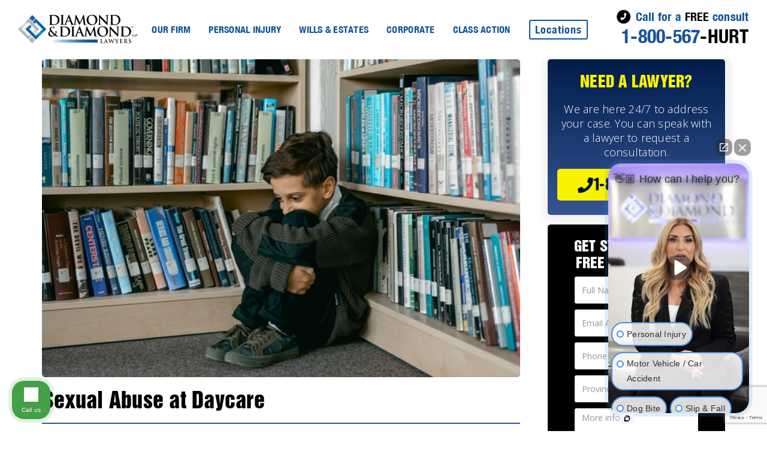

--- FILE ---
content_type: text/html; charset=UTF-8
request_url: https://diamondlaw.ca/practice-areas/sexual-abuse-daycare/
body_size: 56753
content:







<!doctype html>
<html lang="en-CA" prefix="og: http://ogp.me/ns#">
<head>
	<meta charset="UTF-8" />
	<meta http-equiv="X-UA-Compatible" content="IE=edge">    
	<meta name="viewport" content="width=device-width, initial-scale=1, maximum-scale=1">
    <meta name="facebook-domain-verification" content="mrl533hnmk2s8814b570af23bzpqu5" />
	<!-- Google Tag Manager -->
	<script>(function(w,d,s,l,i){w[l]=w[l]||[];w[l].push({'gtm.start':
	new Date().getTime(),event:'gtm.js'});var f=d.getElementsByTagName(s)[0],
	j=d.createElement(s),dl=l!='dataLayer'?'&l='+l:'';j.async=true;j.src=
	'https://www.googletagmanager.com/gtm.js?id='+i+dl;f.parentNode.insertBefore(j,f);
	})(window,document,'script','dataLayer','GTM-N37CVFG');</script>
	<!-- End Google Tag Manager -->

	<link rel="icon" type="image/x-icon" href="https://diamondlaw.ca/wp-content/themes/diamondlaw/favicon.ico">

    <!-- Bootstrap -->
		<!-- EverestForms Multi-Part Colors -->
<style type="text/css">

</style>
<!-- /EverestForms Multi-Part Colors -->
<script type='text/javascript'>
/* <![CDATA[ */
var evf_settings = {"currency_code":"USD","currency_thousands":",","currency_decimal":".","currency_symbol":"$","currency_symbol_pos":"left"}
/* ]]> */
</script>
<meta name='robots' content='max-image-preview:large' />

<!-- Search Engine Optimization by Rank Math - https://s.rankmath.com/home -->
<title>Sexual Abuse at Daycare | Diamond and Diamond</title>
<meta name="description" content="Sexual abuse in daycare is happening and parents should be aware of the signs to help their kids and seek aid from a sexual assault lawyer."/>
<meta name="robots" content="follow, index, max-snippet:-1, max-video-preview:-1, max-image-preview:large"/>
<link rel="canonical" href="https://diamondlaw.ca/practice-areas/sexual-abuse-daycare/" />
<meta property="og:locale" content="en_US">
<meta property="og:type" content="article">
<meta property="og:title" content="Sexual Abuse at Daycare | Diamond and Diamond">
<meta property="og:description" content="Sexual abuse in daycare is happening and parents should be aware of the signs to help their kids and seek aid from a sexual assault lawyer.">
<meta property="og:url" content="https://diamondlaw.ca/practice-areas/sexual-abuse-daycare/">
<meta property="og:site_name" content="Diamond and Diamond Lawyers">
<meta property="og:updated_time" content="2023-07-06T13:39:04+00:00">
<meta property="og:image" content="https://diamondlaw.ca/wp-content/uploads/sites/8/2022/01/pexels-mikhail-nilov-7929249.jpg">
<meta property="og:image:secure_url" content="https://diamondlaw.ca/wp-content/uploads/sites/8/2022/01/pexels-mikhail-nilov-7929249.jpg">
<meta property="og:image:width" content="640">
<meta property="og:image:height" content="426">
<meta property="og:image:alt" content="Sexual Abuse at Daycare">
<meta property="og:image:type" content="image/jpeg">
<meta name="twitter:card" content="summary_large_image">
<meta name="twitter:title" content="Sexual Abuse at Daycare | Diamond and Diamond">
<meta name="twitter:description" content="Sexual abuse in daycare is happening and parents should be aware of the signs to help their kids and seek aid from a sexual assault lawyer.">
<meta name="twitter:image" content="https://diamondlaw.ca/wp-content/uploads/sites/8/2022/01/pexels-mikhail-nilov-7929249.jpg">
<script type="application/ld+json" class="rank-math-schema">{
    "@context": "https://schema.org",
    "@graph": [
        {
            "@type": "Organization",
            "@id": "https://diamondlaw.ca/#organization",
            "name": "Diamond and Diamond Lawyers",
            "url": "https://diamondlaw.ca",
            "logo": {
                "@type": "ImageObject",
                "url": "https://diamondlaw.ca/wp-content/uploads/sites/8/2019/02/logo.png"
            }
        },
        {
            "@type": "WebSite",
            "@id": "https://diamondlaw.ca/#website",
            "url": "https://diamondlaw.ca",
            "name": "Diamond and Diamond Lawyers",
            "publisher": {
                "@id": "https://diamondlaw.ca/#organization"
            },
            "inLanguage": "en-CA",
            "potentialAction": {
                "@type": "SearchAction",
                "target": "https://diamondlaw.ca/?s={search_term_string}",
                "query-input": "required name=search_term_string"
            }
        },
        {
            "@type": "ImageObject",
            "@id": "https://diamondlaw.ca/practice-areas/sexual-abuse-daycare/#primaryImage",
            "url": "https://diamondlaw.ca/wp-content/uploads/sites/8/2022/01/pexels-mikhail-nilov-7929249.jpg",
            "width": 640,
            "height": 426
        },
        {
            "@type": "BreadcrumbList",
            "@id": "https://diamondlaw.ca/practice-areas/sexual-abuse-daycare/#breadcrumb",
            "itemListElement": [
                {
                    "@type": "ListItem",
                    "position": 1,
                    "item": {
                        "@id": "https://diamondlaw.ca",
                        "name": "Home"
                    }
                },
                {
                    "@type": "ListItem",
                    "position": 2,
                    "item": {
                        "@id": "https://diamondlaw.ca/practice-areas/",
                        "name": "Practice Areas"
                    }
                },
                {
                    "@type": "ListItem",
                    "position": 3,
                    "item": {
                        "@id": "https://diamondlaw.ca/practice-areas/sexual-abuse-daycare/",
                        "name": "Sexual Abuse at Daycare"
                    }
                }
            ]
        },
        {
            "@type": "WebPage",
            "@id": "https://diamondlaw.ca/practice-areas/sexual-abuse-daycare/#webpage",
            "url": "https://diamondlaw.ca/practice-areas/sexual-abuse-daycare/",
            "name": "Sexual Abuse at Daycare | Diamond and Diamond",
            "datePublished": "2021-08-10T07:40:00+00:00",
            "dateModified": "2023-07-06T13:39:04+00:00",
            "isPartOf": {
                "@id": "https://diamondlaw.ca/#website"
            },
            "primaryImageOfPage": {
                "@id": "https://diamondlaw.ca/practice-areas/sexual-abuse-daycare/#primaryImage"
            },
            "inLanguage": "en-CA",
            "breadcrumb": {
                "@id": "https://diamondlaw.ca/practice-areas/sexual-abuse-daycare/#breadcrumb"
            }
        },
        {
            "@type": "Article",
            "headline": "Sexual Abuse at Daycare | Diamond and Diamond",
            "datePublished": "2021-08-10T07:40:00+00:00",
            "dateModified": "2023-07-06T13:39:04+00:00",
            "author": {
                "@type": "Person",
                "name": "Jeremy Diamond"
            },
            "publisher": {
                "@id": "https://diamondlaw.ca/#organization"
            },
            "description": "Sexual abuse in daycare is happening and parents should be aware of the signs to help their kids and seek aid from a sexual assault lawyer.",
            "@id": "https://diamondlaw.ca/practice-areas/sexual-abuse-daycare/#richSnippet",
            "isPartOf": {
                "@id": "https://diamondlaw.ca/practice-areas/sexual-abuse-daycare/#webpage"
            },
            "image": {
                "@id": "https://diamondlaw.ca/practice-areas/sexual-abuse-daycare/#primaryImage"
            },
            "inLanguage": "en-CA",
            "mainEntityOfPage": {
                "@id": "https://diamondlaw.ca/practice-areas/sexual-abuse-daycare/#webpage"
            }
        }
    ]
}</script>
<!-- /Rank Math WordPress SEO plugin -->

<link rel='dns-prefetch' href='//www.google.com' />
<link rel='dns-prefetch' href='//s.w.org' />
<link rel="alternate" type="application/rss+xml" title="Diamond and Diamond Lawyers &raquo; Feed" href="https://diamondlaw.ca/feed/" />
<link rel="alternate" type="application/rss+xml" title="Diamond and Diamond Lawyers &raquo; Comments Feed" href="https://diamondlaw.ca/comments/feed/" />
<script type="text/javascript">
window._wpemojiSettings = {"baseUrl":"https:\/\/s.w.org\/images\/core\/emoji\/13.1.0\/72x72\/","ext":".png","svgUrl":"https:\/\/s.w.org\/images\/core\/emoji\/13.1.0\/svg\/","svgExt":".svg","source":{"concatemoji":"https:\/\/diamondlaw.ca\/wp-includes\/js\/wp-emoji-release.min.js?ver=5.9.3"}};
/*! This file is auto-generated */
!function(e,a,t){var n,r,o,i=a.createElement("canvas"),p=i.getContext&&i.getContext("2d");function s(e,t){var a=String.fromCharCode;p.clearRect(0,0,i.width,i.height),p.fillText(a.apply(this,e),0,0);e=i.toDataURL();return p.clearRect(0,0,i.width,i.height),p.fillText(a.apply(this,t),0,0),e===i.toDataURL()}function c(e){var t=a.createElement("script");t.src=e,t.defer=t.type="text/javascript",a.getElementsByTagName("head")[0].appendChild(t)}for(o=Array("flag","emoji"),t.supports={everything:!0,everythingExceptFlag:!0},r=0;r<o.length;r++)t.supports[o[r]]=function(e){if(!p||!p.fillText)return!1;switch(p.textBaseline="top",p.font="600 32px Arial",e){case"flag":return s([127987,65039,8205,9895,65039],[127987,65039,8203,9895,65039])?!1:!s([55356,56826,55356,56819],[55356,56826,8203,55356,56819])&&!s([55356,57332,56128,56423,56128,56418,56128,56421,56128,56430,56128,56423,56128,56447],[55356,57332,8203,56128,56423,8203,56128,56418,8203,56128,56421,8203,56128,56430,8203,56128,56423,8203,56128,56447]);case"emoji":return!s([10084,65039,8205,55357,56613],[10084,65039,8203,55357,56613])}return!1}(o[r]),t.supports.everything=t.supports.everything&&t.supports[o[r]],"flag"!==o[r]&&(t.supports.everythingExceptFlag=t.supports.everythingExceptFlag&&t.supports[o[r]]);t.supports.everythingExceptFlag=t.supports.everythingExceptFlag&&!t.supports.flag,t.DOMReady=!1,t.readyCallback=function(){t.DOMReady=!0},t.supports.everything||(n=function(){t.readyCallback()},a.addEventListener?(a.addEventListener("DOMContentLoaded",n,!1),e.addEventListener("load",n,!1)):(e.attachEvent("onload",n),a.attachEvent("onreadystatechange",function(){"complete"===a.readyState&&t.readyCallback()})),(n=t.source||{}).concatemoji?c(n.concatemoji):n.wpemoji&&n.twemoji&&(c(n.twemoji),c(n.wpemoji)))}(window,document,window._wpemojiSettings);
</script>
<style type="text/css">
img.wp-smiley,
img.emoji {
	display: inline !important;
	border: none !important;
	box-shadow: none !important;
	height: 1em !important;
	width: 1em !important;
	margin: 0 0.07em !important;
	vertical-align: -0.1em !important;
	background: none !important;
	padding: 0 !important;
}
</style>
	<link rel='stylesheet' id='twb-open-sans-css'  href='https://fonts.googleapis.com/css?family=Open+Sans%3A300%2C400%2C500%2C600%2C700%2C800&#038;display=swap&#038;ver=5.9.3' type='text/css' media='all' />
<link rel='stylesheet' id='twbbwg-global-css'  href='https://diamondlaw.ca/wp-content/plugins/photo-gallery/booster/assets/css/global.css?ver=1.0.0' type='text/css' media='all' />
<link rel='stylesheet' id='everest-forms-multi-part-css'  href='https://diamondlaw.ca/wp-content/plugins/everest-forms-multi-part/assets/css/everest-forms-multi-part.css?ver=1.3.4' type='text/css' media='all' />
<style id='global-styles-inline-css' type='text/css'>
body{--wp--preset--color--black: #000000;--wp--preset--color--cyan-bluish-gray: #abb8c3;--wp--preset--color--white: #FFF;--wp--preset--color--pale-pink: #f78da7;--wp--preset--color--vivid-red: #cf2e2e;--wp--preset--color--luminous-vivid-orange: #ff6900;--wp--preset--color--luminous-vivid-amber: #fcb900;--wp--preset--color--light-green-cyan: #7bdcb5;--wp--preset--color--vivid-green-cyan: #00d084;--wp--preset--color--pale-cyan-blue: #8ed1fc;--wp--preset--color--vivid-cyan-blue: #0693e3;--wp--preset--color--vivid-purple: #9b51e0;--wp--preset--color--primary: #0073a8;--wp--preset--color--secondary: #005075;--wp--preset--color--dark-gray: #111;--wp--preset--color--light-gray: #767676;--wp--preset--gradient--vivid-cyan-blue-to-vivid-purple: linear-gradient(135deg,rgba(6,147,227,1) 0%,rgb(155,81,224) 100%);--wp--preset--gradient--light-green-cyan-to-vivid-green-cyan: linear-gradient(135deg,rgb(122,220,180) 0%,rgb(0,208,130) 100%);--wp--preset--gradient--luminous-vivid-amber-to-luminous-vivid-orange: linear-gradient(135deg,rgba(252,185,0,1) 0%,rgba(255,105,0,1) 100%);--wp--preset--gradient--luminous-vivid-orange-to-vivid-red: linear-gradient(135deg,rgba(255,105,0,1) 0%,rgb(207,46,46) 100%);--wp--preset--gradient--very-light-gray-to-cyan-bluish-gray: linear-gradient(135deg,rgb(238,238,238) 0%,rgb(169,184,195) 100%);--wp--preset--gradient--cool-to-warm-spectrum: linear-gradient(135deg,rgb(74,234,220) 0%,rgb(151,120,209) 20%,rgb(207,42,186) 40%,rgb(238,44,130) 60%,rgb(251,105,98) 80%,rgb(254,248,76) 100%);--wp--preset--gradient--blush-light-purple: linear-gradient(135deg,rgb(255,206,236) 0%,rgb(152,150,240) 100%);--wp--preset--gradient--blush-bordeaux: linear-gradient(135deg,rgb(254,205,165) 0%,rgb(254,45,45) 50%,rgb(107,0,62) 100%);--wp--preset--gradient--luminous-dusk: linear-gradient(135deg,rgb(255,203,112) 0%,rgb(199,81,192) 50%,rgb(65,88,208) 100%);--wp--preset--gradient--pale-ocean: linear-gradient(135deg,rgb(255,245,203) 0%,rgb(182,227,212) 50%,rgb(51,167,181) 100%);--wp--preset--gradient--electric-grass: linear-gradient(135deg,rgb(202,248,128) 0%,rgb(113,206,126) 100%);--wp--preset--gradient--midnight: linear-gradient(135deg,rgb(2,3,129) 0%,rgb(40,116,252) 100%);--wp--preset--duotone--dark-grayscale: url('#wp-duotone-dark-grayscale');--wp--preset--duotone--grayscale: url('#wp-duotone-grayscale');--wp--preset--duotone--purple-yellow: url('#wp-duotone-purple-yellow');--wp--preset--duotone--blue-red: url('#wp-duotone-blue-red');--wp--preset--duotone--midnight: url('#wp-duotone-midnight');--wp--preset--duotone--magenta-yellow: url('#wp-duotone-magenta-yellow');--wp--preset--duotone--purple-green: url('#wp-duotone-purple-green');--wp--preset--duotone--blue-orange: url('#wp-duotone-blue-orange');--wp--preset--font-size--small: 19.5px;--wp--preset--font-size--medium: 20px;--wp--preset--font-size--large: 36.5px;--wp--preset--font-size--x-large: 42px;--wp--preset--font-size--normal: 22px;--wp--preset--font-size--huge: 49.5px;}.has-black-color{color: var(--wp--preset--color--black) !important;}.has-cyan-bluish-gray-color{color: var(--wp--preset--color--cyan-bluish-gray) !important;}.has-white-color{color: var(--wp--preset--color--white) !important;}.has-pale-pink-color{color: var(--wp--preset--color--pale-pink) !important;}.has-vivid-red-color{color: var(--wp--preset--color--vivid-red) !important;}.has-luminous-vivid-orange-color{color: var(--wp--preset--color--luminous-vivid-orange) !important;}.has-luminous-vivid-amber-color{color: var(--wp--preset--color--luminous-vivid-amber) !important;}.has-light-green-cyan-color{color: var(--wp--preset--color--light-green-cyan) !important;}.has-vivid-green-cyan-color{color: var(--wp--preset--color--vivid-green-cyan) !important;}.has-pale-cyan-blue-color{color: var(--wp--preset--color--pale-cyan-blue) !important;}.has-vivid-cyan-blue-color{color: var(--wp--preset--color--vivid-cyan-blue) !important;}.has-vivid-purple-color{color: var(--wp--preset--color--vivid-purple) !important;}.has-black-background-color{background-color: var(--wp--preset--color--black) !important;}.has-cyan-bluish-gray-background-color{background-color: var(--wp--preset--color--cyan-bluish-gray) !important;}.has-white-background-color{background-color: var(--wp--preset--color--white) !important;}.has-pale-pink-background-color{background-color: var(--wp--preset--color--pale-pink) !important;}.has-vivid-red-background-color{background-color: var(--wp--preset--color--vivid-red) !important;}.has-luminous-vivid-orange-background-color{background-color: var(--wp--preset--color--luminous-vivid-orange) !important;}.has-luminous-vivid-amber-background-color{background-color: var(--wp--preset--color--luminous-vivid-amber) !important;}.has-light-green-cyan-background-color{background-color: var(--wp--preset--color--light-green-cyan) !important;}.has-vivid-green-cyan-background-color{background-color: var(--wp--preset--color--vivid-green-cyan) !important;}.has-pale-cyan-blue-background-color{background-color: var(--wp--preset--color--pale-cyan-blue) !important;}.has-vivid-cyan-blue-background-color{background-color: var(--wp--preset--color--vivid-cyan-blue) !important;}.has-vivid-purple-background-color{background-color: var(--wp--preset--color--vivid-purple) !important;}.has-black-border-color{border-color: var(--wp--preset--color--black) !important;}.has-cyan-bluish-gray-border-color{border-color: var(--wp--preset--color--cyan-bluish-gray) !important;}.has-white-border-color{border-color: var(--wp--preset--color--white) !important;}.has-pale-pink-border-color{border-color: var(--wp--preset--color--pale-pink) !important;}.has-vivid-red-border-color{border-color: var(--wp--preset--color--vivid-red) !important;}.has-luminous-vivid-orange-border-color{border-color: var(--wp--preset--color--luminous-vivid-orange) !important;}.has-luminous-vivid-amber-border-color{border-color: var(--wp--preset--color--luminous-vivid-amber) !important;}.has-light-green-cyan-border-color{border-color: var(--wp--preset--color--light-green-cyan) !important;}.has-vivid-green-cyan-border-color{border-color: var(--wp--preset--color--vivid-green-cyan) !important;}.has-pale-cyan-blue-border-color{border-color: var(--wp--preset--color--pale-cyan-blue) !important;}.has-vivid-cyan-blue-border-color{border-color: var(--wp--preset--color--vivid-cyan-blue) !important;}.has-vivid-purple-border-color{border-color: var(--wp--preset--color--vivid-purple) !important;}.has-vivid-cyan-blue-to-vivid-purple-gradient-background{background: var(--wp--preset--gradient--vivid-cyan-blue-to-vivid-purple) !important;}.has-light-green-cyan-to-vivid-green-cyan-gradient-background{background: var(--wp--preset--gradient--light-green-cyan-to-vivid-green-cyan) !important;}.has-luminous-vivid-amber-to-luminous-vivid-orange-gradient-background{background: var(--wp--preset--gradient--luminous-vivid-amber-to-luminous-vivid-orange) !important;}.has-luminous-vivid-orange-to-vivid-red-gradient-background{background: var(--wp--preset--gradient--luminous-vivid-orange-to-vivid-red) !important;}.has-very-light-gray-to-cyan-bluish-gray-gradient-background{background: var(--wp--preset--gradient--very-light-gray-to-cyan-bluish-gray) !important;}.has-cool-to-warm-spectrum-gradient-background{background: var(--wp--preset--gradient--cool-to-warm-spectrum) !important;}.has-blush-light-purple-gradient-background{background: var(--wp--preset--gradient--blush-light-purple) !important;}.has-blush-bordeaux-gradient-background{background: var(--wp--preset--gradient--blush-bordeaux) !important;}.has-luminous-dusk-gradient-background{background: var(--wp--preset--gradient--luminous-dusk) !important;}.has-pale-ocean-gradient-background{background: var(--wp--preset--gradient--pale-ocean) !important;}.has-electric-grass-gradient-background{background: var(--wp--preset--gradient--electric-grass) !important;}.has-midnight-gradient-background{background: var(--wp--preset--gradient--midnight) !important;}.has-small-font-size{font-size: var(--wp--preset--font-size--small) !important;}.has-medium-font-size{font-size: var(--wp--preset--font-size--medium) !important;}.has-large-font-size{font-size: var(--wp--preset--font-size--large) !important;}.has-x-large-font-size{font-size: var(--wp--preset--font-size--x-large) !important;}
</style>
<link rel='stylesheet' id='amazonpolly-css'  href='https://diamondlaw.ca/wp-content/plugins/amazon-polly/public/css/amazonpolly-public.css?ver=1.0.0' type='text/css' media='all' />
<link rel='stylesheet' id='contact-form-7-css'  href='https://diamondlaw.ca/wp-content/plugins/contact-form-7/includes/css/styles.css?ver=5.3.2' type='text/css' media='all' />
<link rel='stylesheet' id='dashicons-css'  href='https://diamondlaw.ca/wp-includes/css/dashicons.min.css?ver=5.9.3' type='text/css' media='all' />
<link rel='stylesheet' id='everest-forms-general-css'  href='https://diamondlaw.ca/wp-content/plugins/everest-forms/assets/css/everest-forms.css?ver=1.9.7' type='text/css' media='all' />
<link rel='stylesheet' id='bwg_fonts-css'  href='https://diamondlaw.ca/wp-content/plugins/photo-gallery/css/bwg-fonts/fonts.css?ver=0.0.1' type='text/css' media='all' />
<link rel='stylesheet' id='sumoselect-css'  href='https://diamondlaw.ca/wp-content/plugins/photo-gallery/css/sumoselect.min.css?ver=3.4.6' type='text/css' media='all' />
<link rel='stylesheet' id='mCustomScrollbar-css'  href='https://diamondlaw.ca/wp-content/plugins/photo-gallery/css/jquery.mCustomScrollbar.min.css?ver=3.1.5' type='text/css' media='all' />
<link rel='stylesheet' id='bwg_googlefonts-css'  href='https://fonts.googleapis.com/css?family=Ubuntu&#038;subset=greek,latin,greek-ext,vietnamese,cyrillic-ext,latin-ext,cyrillic' type='text/css' media='all' />
<link rel='stylesheet' id='bwg_frontend-css'  href='https://diamondlaw.ca/wp-content/plugins/photo-gallery/css/styles.min.css?ver=1.8.20' type='text/css' media='all' />
<link rel='stylesheet' id='responsive-lightbox-swipebox-css'  href='https://diamondlaw.ca/wp-content/plugins/responsive-lightbox/assets/swipebox/swipebox.min.css?ver=2.4.6' type='text/css' media='all' />
<link rel='stylesheet' id='ewd-ufaq-style-css'  href='https://diamondlaw.ca/wp-content/plugins/ultimate-faqs/css/ewd-ufaq-styles.css?ver=5.9.3' type='text/css' media='all' />
<link rel='stylesheet' id='ewd-ufaq-rrssb-css'  href='https://diamondlaw.ca/wp-content/plugins/ultimate-faqs/css/rrssb-min.css?ver=5.9.3' type='text/css' media='all' />
<link rel='stylesheet' id='everest-forms-pro-frontend-css'  href='https://diamondlaw.ca/wp-content/plugins/everest-forms-pro/assets/css/everest-forms-pro-frontend.css?ver=1.3.4.1' type='text/css' media='all' />
<link rel='stylesheet' id='megamenu-css'  href='https://diamondlaw.ca/wp-content/uploads/sites/8/maxmegamenu/style.css?ver=c8c7c3' type='text/css' media='all' />
<link rel='stylesheet' id='testimonial-rotator-style-css'  href='https://diamondlaw.ca/wp-content/plugins/testimonial-rotator/testimonial-rotator-style.css?ver=5.9.3' type='text/css' media='all' />
<style id='testimonial-rotator-style-inline-css' type='text/css'>
#testimonial_rotator_wrap_ {
    background-color: #122B52;
    color: #fff;
    font-size: 14px;
    padding: 30px 20px 50px !important;
    position: relative;
}
.testimonial_rotator_stars.cf-tr {
    display: block;
}
#testimonial_rotator_wrap_ h2.testimonial_rotator_slide_title {
    position: absolute;
    bottom: 20px;
    color: #FFF200;
    font-weight: 400 !important;
    font-family: 'Open Sans', sans-serif;
    font-size: 15px;
}
</style>
<link rel='stylesheet' id='font-awesome-css'  href='https://diamondlaw.ca/wp-content/plugins/js_composer/assets/lib/bower/font-awesome/css/font-awesome.min.css?ver=5.0.1' type='text/css' media='all' />
<link rel='stylesheet' id='pmfcf-sweetalert2-style-css'  href='https://diamondlaw.ca/wp-content/plugins/popup-message-contact-form-7/css/sweetalert2.min.css?ver=5.9.3' type='text/css' media='all' />
<link rel='stylesheet' id='pmfcf-style-css'  href='https://diamondlaw.ca/wp-content/plugins/popup-message-contact-form-7/css/style.css?ver=5.9.3' type='text/css' media='all' />
<link rel='stylesheet' id='twentynineteen-style-css'  href='https://diamondlaw.ca/wp-content/themes/diamondlaw/style.css?ver=946' type='text/css' media='all' />
<link rel='stylesheet' id='twentynineteen-print-style-css'  href='https://diamondlaw.ca/wp-content/themes/diamondlaw/print.css?ver=1.2' type='text/css' media='print' />
<link rel='stylesheet' id='slick-style-css'  href='https://diamondlaw.ca/wp-content/themes/diamondlaw/css/slick.css?ver=1.8.1' type='text/css' media='all' />
<link rel='stylesheet' id='responsive-css'  href='https://diamondlaw.ca/wp-content/themes/diamondlaw/css/responsive.css?ver=1.8.1' type='text/css' media='all' />
<link rel='stylesheet' id='slick-theme-style-css'  href='https://diamondlaw.ca/wp-content/themes/diamondlaw/css/slick-theme.css?ver=1.8.1' type='text/css' media='all' />
<link rel='stylesheet' id='tablepress-default-css'  href='https://diamondlaw.ca/wp-content/plugins/tablepress/css/default.min.css?ver=1.9.2' type='text/css' media='all' />
<link rel='stylesheet' id='algolia-autocomplete-css'  href='https://diamondlaw.ca/wp-content/plugins/wp-search-with-algolia/css/algolia-autocomplete.css?ver=1.6.0' type='text/css' media='screen' />
<link rel='stylesheet' id='js_composer_front-css'  href='https://diamondlaw.ca/wp-content/plugins/js_composer/assets/css/js_composer.min.css?ver=5.0.1' type='text/css' media='all' />
<link rel='stylesheet' id='cf7cf-style-css'  href='https://diamondlaw.ca/wp-content/plugins/cf7-conditional-fields/style.css?ver=2.3.2' type='text/css' media='all' />
<link rel='stylesheet' id='rpt-css'  href='https://diamondlaw.ca/wp-content/plugins/dk-pricr-responsive-pricing-table/inc/css/rpt_style.min.css?ver=5.9.3' type='text/css' media='all' />
<link rel='stylesheet' id='ctn-stylesheet-css'  href='https://diamondlaw.ca/wp-content/plugins/current-template-name/assets/css/ctn-style.css?ver=5.9.3' type='text/css' media='all' />
<script type='text/javascript' src='https://diamondlaw.ca/wp-includes/js/jquery/jquery.min.js?ver=3.6.0' id='jquery-core-js'></script>
<script type='text/javascript' src='https://diamondlaw.ca/wp-includes/js/jquery/jquery-migrate.min.js?ver=3.3.2' id='jquery-migrate-js'></script>
<script type='text/javascript' src='https://diamondlaw.ca/wp-content/plugins/photo-gallery/booster/assets/js/circle-progress.js?ver=1.2.2' id='twbbwg-circle-js'></script>
<script type='text/javascript' id='twbbwg-global-js-extra'>
/* <![CDATA[ */
var twb = {"nonce":"7a4667f5f5","ajax_url":"https:\/\/diamondlaw.ca\/wp-admin\/admin-ajax.php","plugin_url":"https:\/\/diamondlaw.ca\/wp-content\/plugins\/photo-gallery\/booster","href":"https:\/\/diamondlaw.ca\/wp-admin\/admin.php?page=twbbwg_photo-gallery"};
var twb = {"nonce":"7a4667f5f5","ajax_url":"https:\/\/diamondlaw.ca\/wp-admin\/admin-ajax.php","plugin_url":"https:\/\/diamondlaw.ca\/wp-content\/plugins\/photo-gallery\/booster","href":"https:\/\/diamondlaw.ca\/wp-admin\/admin.php?page=twbbwg_photo-gallery"};
/* ]]> */
</script>
<script type='text/javascript' src='https://diamondlaw.ca/wp-content/plugins/photo-gallery/booster/assets/js/global.js?ver=1.0.0' id='twbbwg-global-js'></script>
<script type='text/javascript' src='https://diamondlaw.ca/wp-content/plugins/amazon-polly/public/js/amazonpolly-public.js?ver=1.0.0' id='amazonpolly-js'></script>
<script type='text/javascript' src='https://diamondlaw.ca/wp-content/plugins/photo-gallery/js/jquery.sumoselect.min.js?ver=3.4.6' id='sumoselect-js'></script>
<script type='text/javascript' src='https://diamondlaw.ca/wp-content/plugins/photo-gallery/js/tocca.min.js?ver=2.0.9' id='bwg_mobile-js'></script>
<script type='text/javascript' src='https://diamondlaw.ca/wp-content/plugins/photo-gallery/js/jquery.mCustomScrollbar.concat.min.js?ver=3.1.5' id='mCustomScrollbar-js'></script>
<script type='text/javascript' src='https://diamondlaw.ca/wp-content/plugins/photo-gallery/js/jquery.fullscreen.min.js?ver=0.6.0' id='jquery-fullscreen-js'></script>
<script type='text/javascript' id='bwg_frontend-js-extra'>
/* <![CDATA[ */
var bwg_objectsL10n = {"bwg_field_required":"field is required.","bwg_mail_validation":"This is not a valid email address.","bwg_search_result":"There are no images matching your search.","bwg_select_tag":"Select Tag","bwg_order_by":"Order By","bwg_search":"Search","bwg_show_ecommerce":"Show Ecommerce","bwg_hide_ecommerce":"Hide Ecommerce","bwg_show_comments":"Show Comments","bwg_hide_comments":"Hide Comments","bwg_restore":"Restore","bwg_maximize":"Maximize","bwg_fullscreen":"Fullscreen","bwg_exit_fullscreen":"Exit Fullscreen","bwg_search_tag":"SEARCH...","bwg_tag_no_match":"No tags found","bwg_all_tags_selected":"All tags selected","bwg_tags_selected":"tags selected","play":"Play","pause":"Pause","is_pro":"","bwg_play":"Play","bwg_pause":"Pause","bwg_hide_info":"Hide info","bwg_show_info":"Show info","bwg_hide_rating":"Hide rating","bwg_show_rating":"Show rating","ok":"Ok","cancel":"Cancel","select_all":"Select all","lazy_load":"0","lazy_loader":"https:\/\/diamondlaw.ca\/wp-content\/plugins\/photo-gallery\/images\/ajax_loader.png","front_ajax":"0","bwg_tag_see_all":"see all tags","bwg_tag_see_less":"see less tags"};
/* ]]> */
</script>
<script type='text/javascript' src='https://diamondlaw.ca/wp-content/plugins/photo-gallery/js/scripts.min.js?ver=1.8.20' id='bwg_frontend-js'></script>
<script type='text/javascript' src='https://diamondlaw.ca/wp-content/plugins/responsive-lightbox/assets/swipebox/jquery.swipebox.min.js?ver=2.4.6' id='responsive-lightbox-swipebox-js'></script>
<script type='text/javascript' src='https://diamondlaw.ca/wp-includes/js/underscore.min.js?ver=1.13.1' id='underscore-js'></script>
<script type='text/javascript' src='https://diamondlaw.ca/wp-content/plugins/responsive-lightbox/assets/infinitescroll/infinite-scroll.pkgd.min.js?ver=5.9.3' id='responsive-lightbox-infinite-scroll-js'></script>
<script type='text/javascript' id='responsive-lightbox-js-before'>
var rlArgs = {"script":"swipebox","selector":"lightbox","customEvents":"","activeGalleries":true,"animation":true,"hideCloseButtonOnMobile":false,"removeBarsOnMobile":false,"hideBars":true,"hideBarsDelay":5000,"videoMaxWidth":1080,"useSVG":true,"loopAtEnd":false,"woocommerce_gallery":false,"ajaxurl":"https:\/\/diamondlaw.ca\/wp-admin\/admin-ajax.php","nonce":"d94205bb7a","preview":false,"postId":10540,"scriptExtension":false};
</script>
<script type='text/javascript' src='https://diamondlaw.ca/wp-content/plugins/responsive-lightbox/js/front.js?ver=2.4.6' id='responsive-lightbox-js'></script>
<script type='text/javascript' src='https://diamondlaw.ca/wp-content/plugins/testimonial-rotator/js/jquery.cycletwo.js?ver=5.9.3' id='cycletwo-js'></script>
<script type='text/javascript' src='https://diamondlaw.ca/wp-content/plugins/testimonial-rotator/js/jquery.cycletwo.addons.js?ver=5.9.3' id='cycletwo-addons-js'></script>
<script type='text/javascript' src='https://diamondlaw.ca/wp-content/plugins/popup-message-contact-form-7/js/popupscript.js?ver=5.9.3' id='pmfcf-script-popupscript-js'></script>
<script type='text/javascript' src='https://diamondlaw.ca/wp-content/plugins/popup-message-contact-form-7/js/sweetalert2.all.min.js?ver=5.9.3' id='pmfcf-script-sweetalert2-js'></script>
<script type='text/javascript' src='https://diamondlaw.ca/wp-content/plugins/popup-message-contact-form-7/js/jscolor.js?ver=5.9.3' id='pmfcf-jscolor-js'></script>
<script type='text/javascript' src='https://diamondlaw.ca/wp-content/plugins/dk-pricr-responsive-pricing-table/inc/js/rpt.min.js?ver=5.9.3' id='rpt-js'></script>
<link rel="https://api.w.org/" href="https://diamondlaw.ca/wp-json/" /><link rel="alternate" type="application/json" href="https://diamondlaw.ca/wp-json/wp/v2/pages/10540" /><link rel="EditURI" type="application/rsd+xml" title="RSD" href="https://diamondlaw.ca/xmlrpc.php?rsd" />
<link rel="wlwmanifest" type="application/wlwmanifest+xml" href="https://diamondlaw.ca/wp-includes/wlwmanifest.xml" /> 
<link rel='shortlink' href='https://diamondlaw.ca/?p=10540' />
<link rel="alternate" type="application/json+oembed" href="https://diamondlaw.ca/wp-json/oembed/1.0/embed?url=https%3A%2F%2Fdiamondlaw.ca%2Fpractice-areas%2Fsexual-abuse-daycare%2F" />
<link rel="alternate" type="text/xml+oembed" href="https://diamondlaw.ca/wp-json/oembed/1.0/embed?url=https%3A%2F%2Fdiamondlaw.ca%2Fpractice-areas%2Fsexual-abuse-daycare%2F&#038;format=xml" />

<link rel='stylesheet' id='12367-css' href='//diamondlaw.ca/wp-content/uploads/sites/8/custom-css-js/12367.css?v=8965' type="text/css" media='all' />
    <script type="text/javascript">
        var ajaxurl = 'https://diamondlaw.ca/wp-admin/admin-ajax.php';
    </script>
<script type="text/javascript">var daim_ajax_url = "https://diamondlaw.ca/wp-admin/admin-ajax.php";var daim_nonce = "867e26982e";</script>			<style>
				/*img{
					max-width:100%;
					height: auto;
				}*/
			</style>
			<link rel="apple-touch-icon" sizes="120x120" href="/wp-content/uploads/sites/8/fbrfg/apple-touch-icon.png">
<link rel="icon" type="image/png" sizes="32x32" href="/wp-content/uploads/sites/8/fbrfg/favicon-32x32.png">
<link rel="icon" type="image/png" sizes="16x16" href="/wp-content/uploads/sites/8/fbrfg/favicon-16x16.png">
<link rel="manifest" href="/wp-content/uploads/sites/8/fbrfg/site.webmanifest">
<link rel="mask-icon" href="/wp-content/uploads/sites/8/fbrfg/safari-pinned-tab.svg" color="#5bbad5">
<link rel="shortcut icon" href="/wp-content/uploads/sites/8/fbrfg/favicon.ico">
<meta name="msapplication-TileColor" content="#da532c">
<meta name="msapplication-config" content="/wp-content/uploads/sites/8/fbrfg/browserconfig.xml">
<meta name="theme-color" content="#ffffff">		<script>
			document.documentElement.className = document.documentElement.className.replace( 'no-js', 'js' );
		</script>
				<style>
			.no-js img.lazyload { display: none; }
			figure.wp-block-image img.lazyloading { min-width: 150px; }
							.lazyload, .lazyloading { opacity: 0; }
				.lazyloaded {
					opacity: 1;
					transition: opacity 400ms;
					transition-delay: 0ms;
				}
					</style>
				<link rel="stylesheet" type="text/css" href="//cdn.jsdelivr.net/npm/slick-carousel@1.8.1/slick/slick.css"/>
	<style type="text/css">.recentcomments a{display:inline !important;padding:0 !important;margin:0 !important;}</style><meta name="generator" content="Powered by Visual Composer - drag and drop page builder for WordPress."/>
<!--[if lte IE 9]><link rel="stylesheet" type="text/css" href="https://diamondlaw.ca/wp-content/plugins/js_composer/assets/css/vc_lte_ie9.min.css" media="screen"><![endif]-->		<style>
			.algolia-search-highlight {
				background-color: #fffbcc;
				border-radius: 2px;
				font-style: normal;
			}
		</style>
		<script type="application/ld+json">
{
  "@context": "http://schema.org",
  "@type": "LegalService",
  "name": "Diamond & Diamond Lawyers",
  "description": "Personal injury lawyers in Toronto, Ontario",
  "url": "www.diamondlaw.ca",
  "image": "https://diamondlaw.ca/wp-content/uploads/sites/8/2019/02/logo.png",
  "telephone": "1-800-567-HURT",
  "hasMap": "https://www.google.com/maps/place/Diamond+%26+Diamond+Lawyers+LLP/@43.7696576,-79.3299739,15z/data=!4m5!3m4!1s0x0:0xa67080c12db92a1!8m2!3d43.7696576!4d-79.3299739",
  "address": {
    "@type": "PostalAddress",
    "addressLocality": "Toronto",
    "addressRegion": "Canada",
    "postalCode": "ON M2J 1R4",
    "streetAddress": "255 Consumers Rd #5, North York"
  },
  "geo": {
    "@type": "GeoCoordinates",
    "latitude": "43.769683",
    "longitude": "-79.329901"
  },
  "sameAs": [
    "https://www.facebook.com/diamondanddiamondinjurylaw",
    "http://twitter.com/diamondlawtor"
  ],
  "openingHours": "Mo,Tu,We,Th,Fr,Sa,Su, 00:00-24:00"
}
</script>
<meta name="google-site-verification" content="s9ffndeUW2h6snBmpoQ6RZaP7pgxfqClK6fel6DnQcY" />
<link rel="icon" href="https://diamondlaw.ca/wp-content/uploads/sites/8/2019/02/cropped-favicon-32x32.png" sizes="32x32" />
<link rel="icon" href="https://diamondlaw.ca/wp-content/uploads/sites/8/2019/02/cropped-favicon-192x192.png" sizes="192x192" />
<link rel="apple-touch-icon" href="https://diamondlaw.ca/wp-content/uploads/sites/8/2019/02/cropped-favicon-180x180.png" />
<meta name="msapplication-TileImage" content="https://diamondlaw.ca/wp-content/uploads/sites/8/2019/02/cropped-favicon-270x270.png" />
		<style type="text/css" id="wp-custom-css">
			.hidden {
	display: none;
}
#ais-wrapper {
    width: 100%;
}
.page-template-default .practice tbody tr td {
    border: 1px solid #000 !important;
    padding: 9px !important;
}
div#personal_injury_shortcodes_2 {
    border: 1px solid #2f549a;
    width: 100%;
    border-radius: 5px;
    margin-bottom: 25px;
    background-color: #f6f3f3;
}
div#personal_injury_shortcodes_2 h2 {
    border-bottom: 1px solid #c5c2c2;
    margin: 0 20px 10px;
    font-family: 'Open Sans';
    padding: 10px 0;
    font-weight: 700;
    font-size: 24px;
}
div#personal_injury_shortcodes_2 .menu-items {
    margin: 0 20px 10px;
}
div#personal_injury_shortcodes_2 .menu-items li {
    width: 23%;
    display: inline-block;
    padding: 2px 0 4px 16px;
    position: relative;
}
div#personal_injury_shortcodes_2 .menu-items li::before {
    content: "»";
    position: absolute;
    left: 0px;
    top: 0px;
    font-size: 13px;
    color: rgb(0, 0, 0);
}
.wpb_wrapper ul li {
    list-style-type: disc;
    margin-left: 25px;
    font-size: 17px;
    margin-bottom: 10px;
	font-family:'Open Sans', sans-serif !important;
}
.askedq {
     float: none!important;
    width: 100%;
    margin-bottom: 20px;
    clear: both !important;
}
.col-sm-12.text-center.review {
    background: #F4F4F4 !important;
    padding: 25px 15px !important;
    margin-bottom: 10px !important;
    /*border: 2px solid #010101 !important;*/
	font-size: 15px !important;
   /*font-family: 'Myriad Pro' !important;
    font-family: 'Myriad Pro' !important;
    font-weight: bold !important;*/
    font-style: italic !important;
	border-radius: 5px !important;
}
.col-sm-12.text-center.review img {
    padding-bottom: 10px !important;
	    width: 140px !important;
}
.review_star{
	margin-bottom:25px;
}
.col-sm-12.text-center.review p {
    font-size: 15px !important;
    /*font-family: 'Myriad Pro' !important;
    font-weight: bold !important;
    font-style: italic !important;*/
    margin-bottom: 0px !important;
}

.text-center.click_more_review a {
    font-size: 14px !important;
    color: #fff;
    background: #2f549a;
    display: inline-block;
    padding: 9px 48px;
    border-radius: 5px;
    text-transform: uppercase;
    margin-left: 35px;
    margin-right: 35px;
}
.col-sm-12.text-center.fadeout {
    position: relative;
    bottom: 90px;
    height: 85px;
    background: -webkit-linear-gradient( rgba(255, 255, 255, 0) 0%, rgb(255, 255, 255) 50% ,rgb(255, 255, 255) 100% );
    margin-bottom: -75px !important;
}

.addbnr p {
    text-align: center !important;
    background: #122b52 !important;
    margin-bottom: 0px !important;
    border: none !important;
}
.call_line {
    border-top: none !important;
}

ol li {font-size:16px;}
.tablepress-table-description, #tablepress-1,#tablepress-2,#tablepress-3,#tablepress-4{ font-size: 15px !important;}
.tablepress tbody td, .tablepress tfoot th{border-top:none !important;border-right:1px solid #ddd;}

.rpt_style_basic .rpt_plan .rpt_title {

border-bottom: #696969 solid 1px !important; 
background: #efefef !important;
color: #696969 !important;

}

.rpt_style_basic .rpt_plan .rpt_head .rpt_price {

color: #696969 !important;
text-shadow:none !important;
}

.rpt_style_basic .rpt_plan .rpt_head {
background:linear-gradient(45deg,#ffffff 0%,#efefef 100%) !important;
min-height:178px;
}

.rpt_4_plans .rpt_plan .rpt_title {
	min-height: 98px !important;

text-align: center !important;}
.centerline p {float:left;width:100%;}
div#pum-5123{opacity:1 ! important;}
.pum-theme-4266 .pum-container.pum-responsive.pum-responsive-medium {
    margin-left: 20%;
    width: 60%;
    margin-top: 100px;
}

.pum-theme-4266 .pum-container, .pum-theme-lightbox .pum-container {
    padding: 0px;
    border-radius: 3px;
    border: 0px solid #000000;
    box-shadow: 0px 0px 30px 0px rgba( 2, 2, 2, 1.00 );
    background-color: #1b273d;
}
.pum-theme-4266 .link{
	display: block;
    text-align: center;
}
.pum-theme-4266 .link a{border: 1px solid;
    display: inline-block;
    width: auto;
    color: yellow !important;
    font-weight: 700;
    padding: 5px 10px;
	border-radius: 5px;margin-right:10px;}

.pum-theme-4266 a.pbutton {
    padding: 10px;
    text-align: center;
    color: #fff;
    display: block;
    font-size: 24px;
    font-style: italic;
    font-weight: 700;
    background-color: rgb(167,30,37) ! important;
    width: 280px;
    margin: 0px auto;
}
.yellow {
color: #fff000;
}
.pum-theme-4266 #mobile{display:none;}
/* PRICING CSS */
#real-estate-pricing-tab #tabs-nav {
    display: flex;
    width: 100% !important;
    max-width: 100%;
    flex-direction: row;
    flex-wrap: wrap;
    margin-bottom: 5px;
}
#real-estate-pricing-tab #tabs-nav li {
    width: 24%;
    margin: 0 auto;
    background-color: #36559C;
    text-align: center;
    border-radius: 5px;
    height: 204px;
    display: flex;
    flex-direction: column;
    justify-content: center;
    position: relative;
}
#real-estate-pricing-tab #tabs-nav li:before {
    content: '';
    bottom: -6px;
    left: -1px;
    right: 0;
    width: 101%;
    margin: 0 auto;
    background-color: transparent;
    position: absolute;
    height: 15px;
    border-right: 1px solid transparent;
    border-left: 1px solid transparent;
}
#real-estate-pricing-tab #tabs-nav li.active:before {
    background-color: #fff;
    border-color: #C1C4CD;
}
#real-estate-pricing-tab #tabs-nav li .m_title {
    color: #fff;
    font-size: 24px;
    line-height: 28px;
    font-weight: 800;
    font-family: 'HelveticaInserat';
}
#real-estate-pricing-tab #tabs-nav li .price-title {
    color: #FEF051;
    font-weight: 800;
    font-size: 51px;
    line-height: 61px;
    font-family:'HelveticaInserat';
}
#real-estate-pricing-tab #tabs-nav li .price-title  span {
    display: block;
    font-family: 'Open Sans';
    font-size: 22px;
    line-height: 30px;
    color: #ABADBA;
    font-weight: 600;
}
#real-estate-pricing-tab #tabs-nav li.active {
    background-color: #fff;
    border-top: 1px solid #C1C4CD;
    border-right: 1px solid #C1C4CD;
    border-left: 1px solid #C1C4CD;
}
#real-estate-pricing-tab #tabs-nav li.active .m_title {
    color: #143267;
}
#real-estate-pricing-tab #tabs-nav li.active .price-title {
    color: #143267;
}
#tabs-content {
    border: 1px solid #C1C4CD;
    padding: 40px 40px 30px;
    width: 99%;
    margin: 0 auto;
}
#real-estate-pricing-tab h3 {
    font-family: Open Sans;
    font-style: normal;
    font-weight: bold;
    font-size: 19px;
    line-height: 24px;
    color: #000000;
    margin-bottom: 49px;
}
#real-estate-pricing-tab .table-pricing {
    display: flex;
    flex-direction: row;
    flex-wrap: wrap;
}
#real-estate-pricing-tab .table-pricing .tb-col {
    flex: 0 0 auto;
    width: 50%;
    border-bottom: 1px solid #DFE3ED;
    border-right: 1px solid #DFE3ED;
    padding: 15px 15px;
    display: flex;
    flex-direction: column;
    justify-content: center;
}
#real-estate-pricing-tab .table-pricing .tb-col span, #real-estate-pricing-tab .table-pricing .tb-col p {
    font-family: Open Sans;
    font-style: normal;
    font-weight: normal;
    font-size: 18px;
    line-height: 24px;
    color: #000000;
    margin: 0;
}
#real-estate-pricing-tab .table-pricing .tb-col.col1 {
    padding-left: 40px;
}
#real-estate-pricing-tab .table-pricing .tb-col.col1 {
    padding-left: 40px;
    background-image: url('https://diamondlaw.ca/wp-content/uploads/sites/8/2021/11/Vector-1.png');
    background-repeat: no-repeat;
    background-position: 3%;
    border-left: 1px solid #DFE3ED;
}
#real-estate-pricing-tab .table-pricing .tb-col.col1:first-child, #real-estate-pricing-tab .table-pricing .tb-col:nth-child(2) {
    border-top: 1px solid #DFE3ED;
}
#real-estate-pricing-tab .table-pricing .tb-col p a {
    color: #36559C;
    background-image: url('https://diamondlaw.ca/wp-content/uploads/sites/8/2021/11/Vector-2.png');
    background-repeat: no-repeat;
    background-position: 100%;
    padding-right: 20px;
}
#real-estate-pricing-tab .table-pricing .tb-col p a span{
	color: #36559C;
}
.page-id-4338 .homebanner .leftpart .topbanner {
    margin-top: 20px;
}

.page-id-4338 .fq-container {
    margin-top: 200px;
}
.toggle-btn {
    margin: 0 auto;
    background-color: #EBEEF4;
    border-radius: 50px;
    width: 309px;
    position: relative;
    height: 51px;
    margin-bottom: 40px;
    overflow: hidden;
}
.toggle-btn .cb-value {
    position: absolute;
    left: 0;
    right: 0;
    width: 100%;
    height: 100%;
    opacity: 0;
    z-index: 9;
    cursor: pointer;
}
.text-toggle {
    position: absolute;
    left: 0;
    right: 0;
    bottom: 0;
    top: 0;
    width: 100%;
    margin: 0 auto;
    text-align: center;
    display: flex;
    flex-direction: row;
    justify-content: center;
    align-items: center;
}
.text-toggle span {
    font-family: Open Sans;
    font-style: normal;
    font-weight: 600;
    font-size: 18px;
    line-height: 28px;
    flex: 0 0 auto;
    width: 50%;
    color: #6D7789;
    transition: 0.3s ease-out;
}
.round-btn {
    width: 150px;
    height: 43px;
    background-color: #fff;
    border-radius: 50px;
    display: inline-block;
    position: absolute;
    left: 5px;
    top: 50%;
    margin-top: -21px;
    -webkit-transition: all .30s ease-in-out;
    -moz-transition: all .30s ease-in-out;
    -o-transition: all .30s ease-in-out;
    transition: all .30s ease-in-out;
    box-shadow: 0 5px 4px -6px #00000080;
}
.toggle-btn.active .round-btn {
    left: 155px;
}
.toggle-btn .text-toggle span:first-child {
    color: #143267;
}
.toggle-btn .text-toggle span:last-child {
    color: #6D7789;
}
.toggle-btn.active .text-toggle span:last-child {
    color: #143267;
}
.toggle-btn.active .text-toggle span:first-child {
    color: #6D7789;
}
/* END OF PRICING CSS */
.mm-ra-imgsec a {
    text-align: center;
}
@media screen and (max-width:1200px){
	.mega-menu-wrap a.mega-menu-link {
	padding: 5px 15px !important;
}
}
@media screen and (max-width:1200px){
	.mega-menu-wrap a.mega-menu-link {
	padding: 5px 15px !important;
}
}
@media (max-width: 767px){
	.pum-theme-4266 #desktop{display:none;}
	.pum-theme-4266 #mobile{display:block;}
	.pum-theme-4266 .pum-container.pum-responsive.pum-responsive-medium {
    margin-left: 10%;
    width: 80%;
    margin-top: 100px;
}
	.pum-theme-4266 .link a {
    margin-top: 2px;
}
}
.team_content.for-underline p a {
    text-decoration: inherit;
}
.leftpart .team_banner h5 {
    display: none;
}


.page-template-inner-location-tmp .advgb-tabs-block.ui-tabs li:after{
	display:none !important;
}
li.advgb-tab.ui-state-default.ui-corner-top, li.advgb-tab.ui-state-default.ui-corner-top.ui-state-hover {
    margin: 0px !important;
}
.page-template-inner-location-tmp .advgb-tabs-block.ui-tabs li.advgb-tab.ui-state-default.ui-corner-top a{
border-right: 1px solid #ffffff !important;
    padding: 3px 22px !important;
}
.page-template-inner-location-tmp .advgb-tabs-block.ui-tabs li.advgb-tab.ui-state-default.ui-corner-top:last-child a{
border-right:inherit !important;
}
li.advgb-tab.ui-state-default.ui-corner-top {
    margin: 0px !important;
    padding: 20px 0;
}
div#advgb-tabs-a1231001-4768-461d-b44b-92e4ab2002b1 ul.advgb-tabs-panel.ui-tabs-nav.ui-helper-reset.ui-helper-clearfix.ui-widget-header.ui-corner-all{
	padding:0px !important;
}

.review-slide {
    text-align: center;
}
.rev-ful-box{
    background-color: #004673;
	padding:25px;
}
div#demo.rev-ful-box h3 {
    color: #ffffff;
    font-size: 34px;
    text-align: center;
    font-weight: normal !important;
}
.review-slide.carousel-item p {
    margin-top: 20px;
    text-align: center;
}
.rev-ful-box {
    background-color: #2f549a;
    padding: 7% 5%;
    border-radius: 20px;
}
.review-slide {
    background-color: #ffffff;
    border-radius: 20px;
    padding: 35px;
}
hr.rev-line {
    border: 1px solid #a8a8a8;
    width: 7%;
    text-align: center;
    margin: 0 auto 5% auto;
}
.review-slide h4 span {
    font-weight: bold;
}
.review-slide h4 {
    font-size: 17px;
}
.carousel-control-prev, .carousel-control-next {
    position: inherit !important;
    display: inline-block !important;
    width: 5% !important;
    margin: 0 auto;
    text-align: center !important;
	    opacity: 9 !important;
}
.dot-review {
    margin: 0 auto;
    text-align: center;
    margin-top: 29px;
}

.carousel-control-prev-icon {
    background-image: url(/wp-content/uploads/sites/8/2020/02/Review-Widget.jpg) !important;
    border-radius: 3px;
}
.carousel-control-next-icon {
    background-image: url(/wp-content/uploads/sites/8/2020/02/nxReview-Widget.png) !important;
}
.carousel-control-prev-icon, .carousel-control-next-icon {
    width: 29px !important;
    height: 29px !important;
}
.homebanner .gt_form ul li input {width: 10%!important;}

.everest-forms .evf-field-container .evf-frontend-row .evf-frontend-grid .evf-field ul li input[type=checkbox], .everest-forms .evf-field-container .evf-frontend-row .evf-frontend-grid .evf-field ul li input[type=radio]{height:20px!important;}

.everest-forms .evf-field-container .evf-frontend-row .evf-frontend-grid .evf-field {margin-bottom:1px!important;}
.everest-forms label {color:#000!important;}

input#tel-233.addphone {
    width: 50% !important;
    padding: 10px 10px;
    font-size: 18px !important;
}
/* Class action page css */
.page-id-5096 #tablepress-5 td.column-2 {
    display: none;
}
.page-id-5096 #tablepress-5 tr td  {
    font-size: 18px;
    padding: 15px;
    color: #007bff;
	border:0px;
}
.page-id-5096 #tablepress-5 tr td i {
    margin-right: 12px;
}
.page-template-class-action-template .class-action-div .ca_box a.ca-title {
        color: #256dff;
    font-size: 18px;
    line-height: 1.2;
    font-weight: 600;

}
.page-template-class-action-template .class-action-div .ca_box p.entry-date {
    font-size: 15px;
    margin: 10px 0;
	    color: #8e8e8e;
}
.page-template-class-action-template .class-action-div .ca_box .ca_excerpt p {
    font-size: 14px;
	margin-bottom: 0px;
	    color: #8e8e8e;
}
.page-template-class-action-template .class-action-div .ca_box a.readmore {
    color: #007bff;
    font-size: 15px;
	    color: #256dff;
	
}
.page-id-11085 .team_sec .team_cell .team_content p a{
	display:block;
}
section.h-protip-sec img {
    display: none;
}

.page-template-class-action-template .class-action-div .ca_box  {
    background: #f8f8f8;
    padding: 20px 20px 1px;
}
.page-template-class-action-template h4.ca_updatedhead{
	    background: #f8f8f8;
    margin-bottom: 0px;
    margin-top: 100px;
    padding: 20px 20px 0px;
	font-weight:700;
	border-radius:5px 5px 0px 0px;
}
.page-template-class-action-template .class-action-div .ca_box:last-child {
    border-radius: 0px 0px 5px 5px;
}
.single-class_action .class-action-div .ca_box a.ca-title {
        color: #256dff;
    font-size: 18px;
    line-height: 1.2;
    font-weight: 600;
	
}
.single-class_action  .class-action-div .ca_box p.entry-date {
    font-size: 15px;
    margin: 10px 0;
	    color: #8e8e8e;
}
.single-class_action  .class-action-div .ca_box .ca_excerpt p {
    font-size: 14px;
	margin-bottom: 0px;
	    color: #8e8e8e;
}
.single-class_action .class-action-div .ca_box a.readmore {
    font-size: 15px;
	    color: #256dff;
}
.single-class_action  .class-action-div .ca_box  {
    background: #f8f8f8;
    padding: 20px 20px 1px;
}
.single-class_action  h4.ca_updatedhead{
	    background: #f8f8f8;
    margin-bottom: 0px;
    margin-top: 500px;
    padding: 20px 20px 0px;
	border-radius:5px 5px 0px 0px;
}
.single-class_action .class-action-div .ca_box:last-child {
    border-radius: 0px 0px 5px 5px;
}
/* ====== Law suit - Lasic Surgery ===== */
.ca-lasiksurgery a {
    background: #30549a;
    color: #fff;
    font-size: 18px;
    font-weight: 600;
    font-family: 'Poppins',sans-serif;
    padding: 15px 50px;
    border-radius: 5px;
}
.ca-lasiksurgery h1 {
    border-bottom: 0px !important;
    margin-bottom: 10px !important;
}
.ca-lasiksurgery p {
    margin-bottom: 50px !important;
}
.ca-lasiksurgery {
    margin-bottom: 40px;
    border-bottom: 3px solid #2f549a;
    padding-bottom: 40px;
}
.ca-lasiksurgery a:hover {
    color: #fff;
}
.ca-lasik-ctasec h3 {
    font-family: 'Poppins',sans-serif;
    font-weight: 600;
}
.ca-lasik-ctasec .this-ctabtn a {
    font-size: 18px !important;
    font-weight: 600;
    font-family: 'Poppins',sans-serif;
    background: #fff !important;
    box-shadow: 2px 3px 1px 2px #30549a;
}
.ca-lasik-cformsec input {
    margin-bottom: 20px !IMPORTANT;
    border-radius: 8px !important;
}
.ca-lasik-cformsec textarea#evf-7988-field_message {
    margin-bottom: 20px !IMPORTANT;
    border-radius: 8px !important;
}
.ca-lasik-cformsec button#evf-submit-7988 {
    margin-bottom: 20px !IMPORTANT;
    border-radius: 8px !important;
    color: #122b51 !important;
}
.ca-lasik-faq-icon i.vc_toggle_icon {
    right: 0;
    left: auto !important;
}
.ca-lasik-faq-icon .vc_toggle_title {
    padding-left: 0px !important;
}
.ca-lasik-faq-icon .vc_toggle_title h4 {
    font-size: 16px;
    font-family: 'Poppins',sans-serif;
    color: #363636;
}
.ca-lasik-faq-icon .vc_toggle_content {
    padding-left: 0px !important;
}

.ca-lasik-posts-sec .vc_col-sm-12.vc_gitem-col.vc_gitem-col-align-left {
    background-color: #fff;
}
.ca-lasik-posts-sec .vc_gitem-post-data-source-post_title h4 {
    color: #226dff;
    font-size: 16px;
    font-family: 'Poppins',sans-serif;
    font-weight: 400;
    line-height: 1.5;
}
.ca-lasik-posts-sec .vc_gitem-post-data-source-post_excerpt p {
    color: #868686;
    font-size: 13px;
    font-family: 'Poppins',sans-serif;
    font-weight: 300;
}
.ca-lasik-posts-sec a.vc_gitem-link.vc_general {
    background-color: #fff !important;
    color: #226dff !important;
    padding: 0px !important;
    text-decoration: underline !important; 
}
.ca-lasik-posts-sec .vc_gitem-zone.vc_gitem-zone-a.vc-gitem-zone-height-mode-auto.vc-gitem-zone-height-mode-auto-1-1.vc_gitem-is-link {
    height: 130px;
    border-radius: 5px;
}
@media only screen and (max-width:767px){
	.ca-lasik-posts-sec .vc_gitem-zone.vc_gitem-zone-a.vc-gitem-zone-height-mode-auto.vc-gitem-zone-height-mode-auto-1-1.vc_gitem-is-link {
    height: 175px;
    border-radius: 5px;
}
	#real-estate-pricing-tab .table-pricing .tb-col span, #real-estate-pricing-tab .table-pricing .tb-col p {
	font-size: 14px;
	line-height: 22px;
}
}
/* ====== END - Law suit - Lasic Surgery ===== */
/* ==== hide mobile menu on other screens ===== */
@media only screen and (min-width:768px){
	.navwrap-mobile {
    display: none;
}

}
@media only screen and (max-width:767px){
		.mobilenav_algsearch input[type=text] {
  width: 0px;
  box-sizing: border-box;
  border: 2px solid #ccc;
  border-radius: 4px;
  font-size: 16px;
  background-color: white;
  background-image: url('searchicon.png');
  background-position: 10px 10px; 
  background-repeat: no-repeat;
  padding: 12px 20px 0px 20px;
  -webkit-transition: width 0.4s ease-in-out;
  transition: width 0.4s ease-in-out;
}

.mobilenav_algsearch input[type=text]:focus {
  width: 50%;
}
/* 	.navwrap {
    display: none;
} */
	.navwrap-mobile {
    width: 100%;
    margin: 0 auto;
    background: #122b52;
}
	.navwrap-mobile .location{
		display:flex;
	}
}
/* 	disclaimer font size set to 14px */
.centerline p{font-size:14px !important;}
	
	
/* === algolia search ==-= */
.header .headertopline li.header-search input.search-field {
    padding: 5px 16px;
    background: #fff;
    font-style: normal;
    font-weight: 600;
    color: #000000;
    font-family: 'Montserrat', sans-serif;
    font-size: 15px;
    padding-left: 35px;
    box-shadow: inset 1px 5px 5px rgba(0, 1, 0, 0.02);
    border: 1px solid rgba(0, 1, 0, 0.1);
    width: 190px;
    border-radius: 30px;
}
.header .headertopline li input.search-submit {
    display: none;
}
.header .headertopline li input.search-field.aa-input:focus {
	outline:none;
}
.header .headertopline li form.search-form {
    position: relative;
}
.header .headertopline li form.search-form:before {
    content: "\f002";
    position: absolute;
    top: 0;
    left: 15px;
    display: block;
    /* height: 26px;
    width: 26px; */
    font-family: 'FontAwesome';
    font-size: 13px;
    margin-top: 8px;
}
/* mobile search */
.navwrap .search-mobile input.search-field.aa-input,
.navwrap .search-mobile input.search-field {
    padding: 5px 16px;
    background: #fff;
    font-style: normal;
    font-weight: 600;
    color: #000000;
    font-family: 'Montserrat', sans-serif;
    font-size: 15px;
    padding-left: 35px;
    box-shadow: inset 1px 5px 5px rgba(0, 1, 0, 0.02);
    border: 1px solid rgba(0, 1, 0, 0.1);
    width: 190px;
    border-radius: 30px;
} 
.navwrap .search-mobile  input.search-submit {
    display: none;
}
.navwrap .search-mobile input.search-field.aa-input:focus {
	outline:none;
}
.navwrap .search-mobile  form.search-form:before {
    content: "\f002";
    position: absolute;
    display: block;
    height: 26px;
    width: 26px;
    font-family: 'FontAwesome';
    margin-top: 8px;
	left: 26px;
}
@media only screen and (min-width:767px){
	.navwrap .search-mobile input.search-field.aa-input {
    display: none;
}
	.navwrap .search-mobile form.search-form:before{
		display:none;
	}
}
@media only screen and (max-width:767px){
	.location {
    float: left !important;
    width: 102%;
    padding: 10px 0px !important;
}
.location .lang > a.tgl i {
    display: contents;
}
	.location .lang > a {
    padding: 0px 4px !important;
}
span.search-mobile {
    position: absolute;
}
.location .lang {
    display: inline-block;
}
.navwrap .search-mobile input.search-field.aa-input {
    padding-left: 23px;
    width: 135px;
    margin-left: 10px;
}
.navwrap .search-mobile form.search-form:before{left:19px;}
}
/* === Second Home Page === */
:focus {
    outline: 0;
}
.bs-example .alert strong {
    background: #902515;
    color: #fff;
    text-transform: uppercase;
    padding: 18px 13px;
    font-size: 19px;
    font-family: HelveticaInserat;
	    text-shadow: -1px 1px 2px #00000099;
}
.bs-example .alert.alert-warning {
    background: #c90009;
    color: #fff;
    padding: 16px 0px;
    font-size: 14px;
    font-family: 'Open Sans';
    font-weight: 600;
margin-right: 0px;
	margin-left: 0px;
}
.bs-example .alert a {
    background: #FFEF00;
    padding: 12px 14px;
    color: #000;
    font-size: 14px;
    font-weight: 500;
}
.bs-example .alert a:hover{
	    transition: all .4s ease-in-out;
    background: #FFCC43;
}
.bs-example .alert button.close {
    background: #902515;
    opacity: 1;
		font-size: 14px;
    margin-top: 6px;
    padding: 13px 15px !important;
    font-weight: 400;
    margin-right: 7px;
}
.bs-example .alert button.close:hover{
	color:#fff;
}
.second.homebanner {
    z-index: 99;
    position: relative;
}
.second.homebanner .gt_form form input, .second.homebanner .gt_form form textarea {
/*     padding:7px 15px; */
    width: 100%;
    border: 0;
    margin-bottom: 12px;
		font-family: 'Helvetica Inserat',sans-serif;
	font-size:14px;
}
.second.homebanner .gt_form form textarea{
	height:60px;
}
.second.homebanner .gt_form form input[type="checkbox"] {
padding: 9px;
    border-radius: 0px !important;
    width: 26px;
    height: 26px;
}
.second.homebanner .gt_form form input[type="submit"] {
    background: #FFEF00;
    font-size: 16px;
}
.second.homebanner .gt_form form input[type="submit"]:hover {
    -webkit-transform: scale(1.02);
    transition: all 0.5s ease-in;
    cursor: pointer;
}
.second.homebanner .gt_form form label {
    margin: 0;
    font-size: 14px;    text-transform: capitalize;
    color: #fff;
}
label.nhcheck {
    position: relative;
    top: -8px;
}
.bs-example .alert strong:before {
    content: "";
    position: absolute;
    left: 133px;
    bottom: 30%;
    width: 0;
    height: 0;
    border-bottom: 10px solid transparent;
    border-top: 10px solid transparent;
    border-left: 10px solid #902515;
    border-right: 10px solid transparent;
}
.bs-example .alert span{
	padding-left:10px;font-size: 13.9px;
}
.featured_logo{
	clear:both;
	background:#F3F3F3;
	padding: 5% 0;
	position: relative;
	top: -40px;
/* 	z-index: -1; */
}
.featured_logo .brand-logo{
	margin-top:32px;
}
.slick-dots li {
    background: #707070;
    border-radius: 50%;
    width: 15px;
    height: 15px;
}
section.featured_logo ul.slick-dots {
    bottom: -38px;
}
section.featured_logo .slick-dotted.slick-slider{    margin-bottom: 0px;}
.featured_logo .brand-logo  .slick-dots li.slick-active{
    background: #ffffff;
    opacity: 61%;
    border-radius: 50%;
}
 .slick-dots li button:before{
	display:none;
}
.slick-dots{
	bottom:-55px;
}
section.featured_logo {
    padding: 4% 0;
}
 .featured_logo .brand-logo .slick-dots li.slick-active {
    background: #122b52;
    opacity: 100%;
}
.featured_logo .slick-prev:before {
    color: #122b52;
}
 .featured_logo .slick-next:before {
    color: #122b52;
}
.featured_logo .slick-slide img {
    max-width: 85%;
}
.featured_logo .brand-logo .slick-dots li {
    width: 10px;
    height: 10px;
}
.featured_logo .heading h4{
    color: #122b52;
    text-align: center;
    margin-bottom: 0px;
font-family: HelveticaInserat;
    font-size: 21px;
}
.about-sec {
    background-image: url(https://diamondlaw.ca/wp-content/uploads/sites/8/2020/12/banner2.png);
    background-repeat: no-repeat;
    background-size: contain;
    background-position: top center;
/* 	border-bottom: 1px solid #707070; */
    padding-bottom: 30px;
}
.about-wrapper {
    max-width: 991px;
    margin-left: auto;
    margin-right: auto;
		margin-top:30px;
}
.about-sec h4, .about-sec h3{
	text-align:center;
} 
.about-sec h3 {
    text-transform: capitalize;
    font-weight: 500;
    color: #375495;
    font-family: HelveticaInserat;
}
.about-sec h3 span {
    color: #111930;
}
.about-sec h1{
    color: #111930C1;
    font-family: HelveticaInserat;
    font-size: 26px;
    text-transform: uppercase;
    margin-bottom: 20px;
	text-align:center;
}
.about-sec p{
	font-family: 'Open Sans';
	font-size: 19px;
	color:#111930;
}
.about-sec p a{
	color:#375495;
	font-weight:700;
	text-decoration:underline;
}
.about-sec img {
    margin-bottom: 15px;
}
.about-sec iframe {
    width: 100%;
    margin-bottom: 25px;
	height: 540px;
}
.fcta-sec {
		padding: 30px 0;
    background:#f3f3f3;
    margin: 0 auto;
}
.f_contact-info p:nth-child(2) {
    line-height: 1;
    margin-top: 6px;
}
.fcta-sec .container {
	max-width: 991px;
}
.fcta-sec .cta-wrapper{
	background:#172B4F;
	color:#fff;
	background-image: linear-gradient(#172B4F, #375495);
}
.fcta-sec .cta-wrapper{
    font-family: 'Helvetica Inserat',sans-serif;
    padding: 30px 20px;
    margin-bottom: 30px;
}
.fcta-sec .cta-wrapper p{
font-size: 29px;
    color: #fff;
    font-family: HelveticaInserat;
    place-items: center;
    margin: 0px;
    position: relative;
    text-transform: uppercase;
    top: 8px;
	text-shadow:  -1px 1px 2px #00000099;
}
.fcta-sec .cta-wrapper a{
background: #FFEF00;
    color: #172B4F;
    font-size: 21px;
    display: block;
    text-align: center;
    padding: 10px;
font-family: HelveticaInserat;
    width: 100%;
    text-transform: uppercase;
    float: right;
}
.fcta-sec .cta-wrapper a:hover {
    -webkit-transform: scale(1.1);
    transition: all 0.3s ease-in;
    cursor: pointer;
}
.f_contact-info {
	text-align:center;	
}
.f_contact-info p {
    color: #375495;
    font-size: 21px;
    text-transform: uppercase;
    margin-bottom: 0;    font-family: HelveticaInserat;
}
.f_contact-info p .fa{
	font-family: "FontAwesome";
	color: #375495;
}
.f_contact-info p a {
    color: #172B4F;
    font-size: 34px;
}
.f_contact-info p a span{
	color: #375495;
}
.get-results {
    padding: 50px 0 4%;
}
.get-results .container {
    max-width: 1300px;
    margin: 0 auto;
}
.get-results .table-row{
    display: table;
    width: 100%;
}
.get-results .col-md-8.table-col{
	display: table-cell;
	width: 65%;
	padding-right: 0px;
	position: relative;
	left: 20px;
}
.get-results .col-md-4.table-col{
	  display: table-cell;
    width: 35%;
    vertical-align: middle;
		padding-left: 0px;
		padding-right: 0;
}
.get-results .img-holder img {
    position: relative;
    left: -10px;
	border: 7px solid #ffffff;
    margin-top: -24px;
}

.f-results {
    color: #fff;
/*     background: #172B4F; */
		font-family: 'Helvetica Inserat',sans-serif;
	    padding: 30px 80px;
/* 	    background-image: linear-gradient(#172B4F, #375495); */
		display: flex;
    flex-direction: column;
    justify-content: center;
    align-items: center;
}
.f-results .heading h3{
    color: #fff;
    text-align: center;
    margin-bottom: 30px;
    font-size: 60px;
    font-family: HelveticaInserat;
	text-shadow: -1px 1px 2px #00000099;
}
.row.nh-box {
    background: #FFFFFF;
    padding: 30px;
}
.f-results .result-box {
    color: #172C50 !important;
    text-align: center;
    padding: 30px 15px;
}
.col-md-6.result-box:nth-child(2), .col-md-6.result-box:first-child {
    border-bottom: 1px solid #172b4f3b;
}
.col-md-6.result-box:nth-child(3) {
    border-right: 1px solid #172b4f3b;
}
.col-md-6.result-box:first-child {
    border-right: 1px solid #172b4f3b;
}


.f-results .result-box h4 {
    font-family: HelveticaInserat;
	    text-transform: uppercase;
    font-size: 25px;
}
.f-results .result-box h3 {
    color: #365394;
	    font-family: HelveticaInserat;
		font-size: 65px;
}
.f-results .result-box h3 h4 {
    color: #172C50;
    font-size: 30px;
    font-family: 'Helvetica Inserat',sans-serif;
}
.f-results .result-box p{
		color:#172C50;
		font-family: 'Open Sans';
	font-size:18px;
}
 ul.result-btn {
    text-align: center;
    margin: 30px;
}
ul.result-btn li {
    display: inline-block;
}
ul.result-btn li a {
    text-transform: uppercase;
}
ul.result-btn li:first-child a {
    color: #172B4F;
    padding: 15px 15px;
    display: block;
    background: #FFEF00;
	  margin-right: 15px;
	    border: 1px solid #111930;
}
ul.result-btn li:last-child a {
    background: transparent !important;
    border: 1px solid #FFEF00;
    color: #FFEF00;
    display: block;
    padding: 9px 15px;
}
.f-results p {
    letter-spacing: 1px;
    font-family: HelveticaNeue-Regular;
    color: #fff;
    text-align: center;
    font-size: 14px;

}
.about-sec img.about-fimg {
    margin: 0 auto 33px;
    display: block;
    width: 50%;
}
.get-results .col-md-12 p {
    text-shadow: -1px 1px 2px #00000099;
}
.help-sec {
    padding: 60px 0 0 0;
	font-family: 'Helvetica Inserat',sans-serif;
}
.help-sec .heading h3 {
    text-align: center;
    font-size: 55px;
	font-family: HelveticaInserat;
    color: #111930;
		margin-bottom: 38px;
}
.help-sec .tab-content .img-holder img {
    width: 400px;
    height: 280px;
	object-fit:cover;
}
.help-sec nav > ul.nav.nav-tabs{
  border: none;
	width: 80%;
	margin: 0 auto 33px;
}
.help-sec nav > ul li {
    width: 23%;
    margin-right: 10px;
}
.help-sec nav > ul li:last-child {
    margin-right: 0;
}
.help-sec nav > ul li a.nav-item.nav-link {
    width: 100%;
}
.help-sec nav > ul li a.nav-item.nav-link {
    border: none;
    padding: 18px 25px;
    color: #fff;
    background: #182C50;
    border-radius: 0;
    text-align: center;
		font-size: 16px;
		font-family: 'Helvetica Inserat',sans-serif;
}
.help-sec nav > ul li a.nav-item.nav-link:hover {
    background: #FFEF00;
    color: #182C50;
}
.consult_booking.f-results ul.result-btn li:first-child a:hover {
    -webkit-transform: scale(1.06);
    transition: all 0.4s ease-in;
    cursor: pointer;
}
.consult_booking.f-results ul.result-btn li:last-child a:hover {
    border: 1px solid #FFCC43;
    color: #FFCC43;
}
.nh-reviews .col-md-4.reviews-box:hover {
    background: #F2F2F250;
}
.help-sec nav > ul li a.nav-item.nav-link:hover {
    background: #FFEF00;
    color: #182C50;
}
.bs-example .alert button.close:hover {
    background: #000000E5;
}
.nh-reviews  .col-md-4.reviews-box {
    padding: 30px 0;
    vertical-align: middle;
    margin: auto;
}
.help-sec nav > ul li a.nav-item.nav-link.active{
    background-color: #FFEF00;
    color: #182C50;
	padding-left:47px;
}

.help-sec nav > ul li a.nav-item.nav-link.active:after
 {
  content: "";
  position: relative;
  bottom: -54px;
	left: -43%;
  border: 15px solid transparent;
  border-top-color: #FFEF00;
}

.help-sec nav > div a.nav-item.nav-link:hover,
.help-sec nav > div a.nav-item.nav-link:focus
{
  border: none;
    background: #e74c3c;
    color:#fff;
    border-radius:0;
    transition:background 0.20s linear;
}
.help-sec .tab-content .category {
    position: relative;
		margin-bottom: 30px;
}
.help-sec .tab-content .category .title {
position: absolute;
    top: 50%;
    width: 100%;
    margin: 0 auto;
	background-color: #00000046;
    height: 100%;
    top: 0px;
/*     vertical-align: middle;
    padding: 42% 0px;
    text-align: center; */
	padding: 0px 21%;
    text-align: center;
    display: flex;
    align-items: center;
}
.help-sec .tab-content .category .title h4 {
    color: #fff;
    font-family: HelveticaInserat;
	width:180px;
	text-shadow:-1px 1px 2px #00000099;
}
.consult_booking {
    background: #172B4F;
}
.consult_booking h3 {
    color: #fff;    font-family: HelveticaInserat;
    font-size: 29px;
	text-shadow: -1px 1px 2px #00000099;
}
.consult_booking p {
    color: #fff;
	    font-family: 'Open Sans', sans-serif;
	text-shadow: -1px 1px 2px #00000099;
}
.consult_booking {
padding: 60px 35px 60px 35px;
}
.consult_booking h3 {
    font-size: 30px;
}
.consult_booking p{
	text-align:left;
}
.consult_booking.f-results ul.result-btn {
    text-align: center;
    margin: 30px 0 0;
}
.work-with-us.f-results .content-holder {
    width: 65%;
    text-align: center;
    margin: 0 auto 36px;
}
.work-with-us .content-holder h3 {font-family: HelveticaInserat;
    font-size: 48px;
	text-shadow: -1px 1px 2px #00000099;
}
.work-with-us.f-results .content-holder p {
    font-size: 15px;
    font-family: 'Open Sans', sans-serif;
	text-shadow: -1px 1px 2px #00000099;
}
.post-holder {
    box-shadow: 0px 0px 10px 0px rgba(123,123,128,0.5);
    margin-bottom: 30px;
}
.post-holder .post-content {
    padding: 15px;
    text-align: center;
    background: #fff;
}
.post-holder .post-content p {
    color: #111930;
font-family: 'Open Sans', sans-serif;
}
.post-holder .post-content h3 {    font-family: HelveticaInserat;
    font-size: 26px;
		color: #111930;
	
}
.work-with-us {
    background-image: url(https://diamondlaw.ca/wp-content/uploads/sites/8/2020/12/Rectangle-24.png);
    text-align: center;
    background-repeat: no-repeat;
    background-size: 100% 100%;
    background-position: top center;
    background-color: transparent;
    padding: 5% 0 0;
}
.fcta-sec.fcta-sec-2 {
    padding: 30px 0;
    margin: 30px auto 0;
}
.fcta-sec.fcta-sec-2 .container{
	max-width: 991px;
}
.fcta-sec.fcta-sec-2 .cta-wrapper p {
	font-size: 25px;
}
.fcta-sec.fcta-sec-2 .cta-wrapper a {
	width:100%;
}
.testimonialslider .slider-content.f-results {
    padding: 0;
}
.nh-testi-section {
    padding: 4% 0;
}
.nh-testi-section .heading h3 {
font-size: 55px;
    width: 45%;
    text-align: center;
    margin: 0 auto 30px;
    color: #111930;
    font-family: HelveticaInserat;
    margin-bottom: 15px;
}
.nh-recent-articles .post-holder .post-content h3 a {
    color: #111930;
    font-family: HelveticaInserat;font-size: 21px;
}
.testimonialslider .slider-content .content-holder h3 {
    font-size: 38px;
	    font-family: HelveticaInserat;
	text-shadow: -1px 1px 2px #00000099;
}
.testimonialslider .slider-content .content-holder p {
    text-align: left;
		font-size: 18px;
	    font-family: 'Open Sans', sans-serif;
	text-shadow: -1px 1px 2px #00000099;
}
.testimonialslider .slider-content .content-holder {
    padding:60px 30px 30px 30px;

}
.testimonialslider .slick-dots li.slick-active{
	 background: #424242;
}
.nh-reviews {
    padding: 1% 0 40px;
}
.nh-reviews img {
    display: block;
    margin: 0 auto 15px;
}
.nh-reviews span .fa {
    color: #FFEF00;
}
.reviews-box {
	text-align:center;
}
.reviews-box p {
    color: #111930;
}
.nh-reviews ul.result-btn li:last-child a {
    border: 1px solid #111930;
    color: #111930;
	padding:13px;
}
.nh-reviews ul.result-btn {
    width: 100%;
    margin-bottom: 0;
}
.nh-recent-articles .post-holder .post-content {
    text-align: left;
}
.nh-recent-articles .post-holder .post-content a {
    text-align: left !important;
    font-size: 16px;
    text-transform: uppercase;
color: #375495;
    font-family: HelveticaInserat;
}
.nh-recent-articles .post-holder{
	box-shadow:none;
}
.nh-recent-articles .banner-cta {
    max-width: 991px;
    margin: 10px auto;
}

.faqs .card{
	margin-bottom:12px;
	    background: #70707010;
	border-radius:0px;
	    border: 0px;
}
.faqs .card button.btn.btn-link.btn-block.d-flex.justify-content-between.text-left.question {
    border-bottom: 1px solid #bbbec4;
    border-radius: 0px;
    padding: 17px 0;
	font-family: 'Helvetica Inserat',sans-serif;
    font-size: 28px;
    color: #111930;
}
.faqs .card button.btn.btn-link.btn-block.d-flex.justify-content-between.text-left.question.collapsed {
    border-bottom: 0px;
    border-radius: 0px;
    padding: 17px 0;
}
.faqs .card .card-body.header-color {
    background: #e6e7ea;
}

.faqs .card div#headingOne {
    background: #e6e7ea !important;
    border: 0px;
    border-radius: 0px !important;
}
.faqs .card button {
    text-decoration: none;
		color: #111930;
		font-size: 18px;
		font-family: 'Helvetica Inserat',sans-serif;
}
.faqs .card .card-body p {
		color: #111930;
		font-size: 18px;
		
	font-family: 'Open Sans',sans-serif;
    font-weight: 600;
}
.faqs .card .collapsed .fas.fa-minus:before {
    content: "\f067";
    color: #111930;
}
.nh-faq-sec nav > ul.nav.nav-tabs{
	width:100%;
}
.nh-faq-sec nav > ul.nav.nav-tabs li{
		width: 19.3%;
}
.nh-faq-sec.help-sec nav > ul li:last-child {
    margin-left: 1px;
}

.nh-faq-sec .tab-content .faqs {
    margin-bottom: 30px !important;
}
.nh-faq-sec .content-holder p{
		font-family: 'Helvetica Inserat',sans-serif;
	    text-align: center;
    color: #111930;
}
.nh-seccta.f-results {
    text-align: center;
		padding: 3% 0 0;
}
.nh-seccta.f-results h3 {
    font-size: 50px;
    font-family: HelveticaInserat;	
	text-shadow: -4px 4px 4px #000000e3;
}
.nh-seccta.f-results a {
    background: #FFEF00;
    color: #172B4F;
    padding: 10px;
    font-size: 50px;
	    display: block;
    margin: 0 auto 10px;
}
.nh-seccta.f-results p {
    font-size: 15px;
    color: #FFEF00;
	text-shadow: -4px 4px 4px #000000e3;
}
.nh-seccta.f-results a span {
    color: #375495;
}
@media only screen and (min-width:768px){
span.search-mobile {
    display: none;
}
}
/* class action cate style */
.page-id-5096 .ca-cat-name a, .single.single-class_action .ca-cat-name a {
    color: #256dff;
    text-transform: capitalize;
    font-weight: 500;
    text-decoration: underline;
}
/* home page pro tip  */
section.h-protip-sec::after {
    content: '';
    background-image: url('https://diamondlaw.ca/wp-content/uploads/sites/8/2021/12/logo.png');
    position: absolute;
    top: 30px;
    left: 20px;
    width: 90px;
    height: 88px;
    background-size: contain;
}
section.h-protip-sec {
    background: url(https://diamondlaw.ca/wp-content/uploads/sites/8/2021/01/Pro-Tip-Design-Diamond-Law.png);
    padding: 35px;
    background-repeat: no-repeat;
    background-size: cover;
    background-position: center center;
    border-radius: 10px;
	margin: 40px 0px 20px;
}
.h-protip-sec h3 {
    color: #fff200;
    font-family: 'Poppins',sans-serif;
    font-size: 41px !important;
    font-weight: bold;
    margin-bottom: 11px;
}
.h-protip-sec p {
    color: #ffffff;
    font-family: 'Open Sans', sans-serif;
    font-size: 19px;
    font-weight: 400;
}
/* .h-protip-sec .row {
    display: flex;
    vertical-align: middle;
    align-items: center;
} */
.h-protip-sec .col-md-10 {
    margin-left: -50px;
}
@media only screen and (max-width:767px){
	section.featured_logo {
        top: 15px !important;
}
	.h-protip-sec .col-md-10 {
    margin-left: 0px;
    margin-top: 15px;
}
}
/* ended */
/* old home footer team members img */
.addbnr p>img.wp-image-7426 {
    margin-top: 15px;
}
@media only screen and (max-width:767px){
	.addbnr p>img.wp-image-7426 {
    margin-top: 20px;
}
/* 	old home new footer */
	.addtionalsec .addbnr a.oh-fanc{
		    font-size: 38px !important;
		    width: 90% !important;
	}
	.addtionalsec .addbnr h3.oh-fh3{font-size:38px !important;}
	.help-sec nav > ul li:last-child {
    	margin-left: 0px !important;
	}
}
/* ended */
html {
    scroll-behavior: smooth;
}
/* Old home new footer */
.addtionalsec .addbnr h3.oh-fh3 {
    text-align: center;
    background: #122b52;
    margin-bottom: 0px;
    font-size: 50px;
    font-family: HelveticaInserat;
   text-shadow: -1px 1px 2px #00000099;
    color: #ffffff;
    padding: 50px 0px 10px;
}
.addtionalsec .addbnr a.oh-fanc {
    background: #FFEF00;
    color: #172B4F;
    padding: 10px;
    font-size: 50px;
    display: block;
    margin: auto;
    width: 40%;
    font-family: HelveticaInserat;
}
.addtionalsec .addbnr p.oh-fancp {
    padding-bottom: 10px;
}
.addtionalsec .addbnr p.oh-fpara {
    text-transform: uppercase;
    font-family: HelveticaInserat;
    font-size: 21px;
    color: #FFEF00;
    text-shadow: -1px 1px 2px #00000099;
}
.addtionalsec .addbnr img.aligncenter {
    width: 100%;
}
/* ended */
@media only screen and (min-width: 1200px){
	.homebanner .col-12.col-md-3.col-sm-12.gt_form {
    max-height: 465px;
}
.nh-bannerform .gt_form .everest-forms .evf-container {
    margin: 7px 0 0 !important;
}
}
/* == Case Study Widget == */
section.case-study-sec {
    background: url(https://diamondlaw.ca/wp-content/uploads/sites/8/2021/01/logo-1.png);
    background-repeat: no-repeat;
    background-size: cover;
    background-position: center center;
    border-radius: 10px;
    padding: 20px 70px 90px 15px;
    margin: 30px 0;
}
.case-study-sec h2 {
    font-size: 30px;
    font-weight: 600;
    font-family: 'Poppins',sans-serif;
    color: #fff200;
    padding-bottom: 15px;
    border-bottom: 2px solid #477fb4;
    margin-bottom: 25px !important;
}
.case-study-sec .col-md-6 h3 {
    font-size: 20px;
    font-weight: 400 !important;
    font-family: 'Poppins',sans-serif;
    color: #ffffff;
}
.case-study-sec .col-md-6 h4 {
    font-size: 20px;
    font-weight: 600;
    font-family: 'Poppins',sans-serif;
    color: #ffffff;
    margin-bottom: 30px !important;
}
.case-study-sec .description-title {
    font-size: 20px !important;
    font-weight: 600 !important;
    margin-bottom: 10px !important;
}
.case-study-sec .col-md-12 p {
    font-size: 16px;
    font-weight: 400;
    font-family: 'Poppins',sans-serif;
    color: #ffffff;
    margin-bottom: 15px;
}
.case-study-sec .col-md-12 a {
    background: #fff200;
    padding: 14px 30px;
    color: #122b52;
    font-size: 19px;
    font-weight: bold;
    font-family: 'Poppins',sans-serif;
    border-radius: 10px;
position: absolute;
}
@media only screen and (max-width:767px){
section.case-study-sec {padding: 20px 20px 90px 15px;}

}

/* == ended == */

/* approved articles shortcode css */

.csa-approved-ar-sec .container {background: #122b52;padding: 40px 60px 60px;border-radius: 10px;margin-bottom: 40px;}
.csa-approved-ar-sec .col-md-12 h3 {color: #ffffff;font-size: 30px;font-weight: 700;margin-bottom: 40px;}
.csa-approved-ar-sec .col-md-12 a {display:block;font-size: 18px;font-weight: 700;background: #fff200;color: #0e223d;padding: 15px 40px;border-radius: 5px;}
@media only screen and (max-width:767px){
.csa-approved-ar-sec .col-md-12 a{white-space: break-spaces;display: block;}
		.csa-approved-ar-sec .container{padding: 40px 15px 60px;}
		section.csa-approved-ar-sec.text-center {margin: 0 10px;}
}
/*  ended */ 


/* ==== Home Info boxes Shortcode Design ======== */
.f_infoboxes_sc .container {
    background: #11548B;
    padding: 35px 25px 20px !important;
    margin: 65px auto 0px;
    border-radius: 7px;
}

.f_infoboxes_sc h3 {
    color: #fff !important;
    font-family: 'Poppins',sans-serif;
    font-weight: 600;
    font-size: 26px;
    text-transform: uppercase;
    margin-bottom: 15px !important;
	line-height: 1.4;
	text-align:left;
}
.f_infoboxes_sc p {
    color: #fff;
    font-family: 'Poppins',sans-serif;
    font-size: 20px;
    font-weight: 300;
    font-style: italic;
    margin-bottom: 25px;
	text-align:left;
}
.f_infoboxes_sc a {
    background: #10D1B4;
    color: #fff;
    padding: 7px 30px;
    border-radius: 6px;
    font-family: 'Poppins',sans-serif;
    text-transform: uppercase;
    font-weight: 500;
    display: flex;
    align-items: center;
    width: fit-content;
    font-size: 20px;
}
.page-id-1871 .f_infoboxes_sc a {
	margin:0 auto;
}
.f_infoboxes_sc i.fa.fa-question-circle {
    margin-left: 10px;
}
.f_infoboxes_sc i.far.fa-times-circle {
    font-family: 'FontAwesome';
    color: #fff;
    font-size: 34px;
    font-style: normal;
    float: right;
    margin-top: -37px;
    margin-right: -5px;
}
.page-id-1871 .f_infoboxes_sc i.far.fa-times-circle {
    display: none;
}
.page-id-1871 .col-md-1 {
    display: none;
}
.page-id-1871 .col-md-11 {
width:100%;
}

@media only screen and (max-width:767px){
	.f_infoboxes_sc .col-md-1 img {
		margin-bottom:20px;
		float:left;
}
	section#info_b_sec {
    margin: 0 15px;
}
	.second.homebanner {
		z-index:0;
	}
}
/* ended */

/* ==== Free Case Evaluatio  Page template */
/*=====Banner Sec ====*/
.breadcrumb {text-align: right;}
section.fce_banner-sec {margin-top: 160px;background-repeat: no-repeat;background-size: inherit;background-position: inherit;padding-top: 40px;}
.fixnav section.fce_banner-sec {margin-top: 28px;margin: 0px;}
section.fce_banner-sec .col-md-5 {background: #ffffff;border-radius: 10px;box-shadow: 0px 0px 50px 0px #00000027;padding: 30px 20px;text-align: center;z-index: 1;}
.fce_banner-sec .col-md-5 h3 {color: #292929;font-size: 35px;font-weight: 600;font-family: 'Poppins',sans-serif;margin-bottom: 10px;}
.fce_banner-sec .col-md-5 img {width: auto;margin-bottom: 25px;}
.fce_banner-sec .col-md-5 h4 {color: #000000;font-size: 32px;font-weight: 700;font-family: 'Poppins',sans-serif;margin-bottom: 25px;}
.fce_banner-sec .everest-forms {padding: 0 15px;}
.fce_banner-sec #evf-9783 input {border: 1px solid #707070 !important;border-radius: 5px;height: 50px !important;margin-bottom: 12px;font-family: 'Poppins',sans-serif;font-size: 18px;font-weight: 400;}
.fce_banner-sec #evf-9783 select {border: 1px solid #707070 !important;border-radius: 5px;height: 50px !important;margin-bottom: 12px;font-family: 'Poppins',sans-serif;font-size: 18px;font-weight: 400;}
.fce_banner-sec #evf-9783 textarea {border: 1px solid #707070 !important;border-radius: 5px;margin-bottom: 12px;font-family: 'Poppins',sans-serif;font-size: 18px;font-weight: 400;height: 150px !important;}
.fce_banner-sec #evf-9783 button {background: #F2E319 !important;border-radius: 5px !important;padding: 15px 20px !important;color: #000000 !important;font-size: 22px !important;font-weight: 600 !important;font-family: 'Poppins',sans-serif;text-transform: capitalize;}
/*=====banner bottom sec =====*/
section.fce_bb-sec {background: #30549A;padding: 30px 10px;margin-top: -110px;}
section.fce_bb-sec ul.slides {display: flex;}
section.fce_bb-sec ul.slides li {width: 33%;}
section.fce_bb-sec ul.slides li:nth-child(2) {margin-right: 30px;}
section.fce_bb-sec ul.slides li p.title {color: #FFFFFF;font-size: 33px;font-weight: bold;font-family: 'Poppins',sans-serif;margin-bottom: 3px;}
section.fce_bb-sec ul.slides li p.text {color: #FFFFFF;font-size: 21px;font-weight: 400;font-family: 'Poppins',sans-serif;margin-bottom: 3px;}
/*======= help sec ======= */
section.fce_hh-sec {background: #F5F5F5;padding: 65px 10px 165px;text-align: center;}
section.fce_hh-sec h3 {color: #30549A;font-size: 48px;font-weight: bold;font-family: 'Poppins',sans-serif;}
section.fce_hpoints-sec {margin-top: -115px;}
.fce_hpoints-sec .col-lg-4.col-md-4 {max-width: 380px;margin: 0 auto 15px;padding: 35px;outline: 2px solid #151515;background: #fff;}
.fce_hpoints-sec .col-lg-4 h3 {color: #000000;font-size: 32px;font-weight: 700;font-family: 'Poppins',sans-serif;margin-bottom: 20px;}
.fce_hpoints-sec .col-lg-4 p {color: #292929;font-size: 16px;font-family: 'Poppins',sans-serif;}
section.fce_hthird-sec {padding: 70px 10px 30px;text-align: center;}
.fce_hthird-sec .help-3row .col-md-12 h3 {color: #000000;font-size: 46px;font-weight: 700;font-family: 'Poppins',sans-serif;margin-bottom: 25px;}
.fce_hthird-sec .help-3row p {color: #292929;font-size: 18px;font-family: 'Poppins',sans-serif;}

/* INSTANT QUOTE */
.page-id-11085 .addtionalsec {
    margin-top: 50px;
}
.ins-q {
    background-image: url('https://diamondlaw.ca/wp-content/uploads/sites/8/2021/10/instant-bg.jpg');
    background-repeat: no-repeat;
    background-size: cover;
    border-radius: 5px;
    padding: 30px;
    position: relative;
	margin-bottom:50px;
}
.ins-q h2 {

    font-style: normal;
    font-weight: 800;
    font-size: 35px !important;
    line-height: 42px !important;
    text-align: center;
    text-transform: uppercase;
    color: #FFF200;
	
}
.ins-q p {
    font-style: normal;
    font-weight: 400;
    font-size: 27px !important;
    line-height: 39px !important;
    text-align: center !important;
    color: #FFFFFF;
}
.instant-q-box {
    display: flex;
    flex-direction: row;
    justify-content: center;
    align-items: center;
    position: relative;
}
.instant-q-box label {
    width: 248.79px;
    background: #041633;
    border: 5px solid #889BDB;
    FONT-WEIGHT: 500;
    border-radius: 5.04797px;
    margin: 0 8px;
    height: 235px;
    display: flex;
    flex-direction: column;
    align-items: center;
    justify-content: center;
}
.instant-q-box label img {
    display: block;
    margin: 0 auto;
    margin-bottom: 15px;
}
.instant-q-box label {
    width: 248.79px;
    background: #041633;
    border: 5px solid #889BDB;
    FONT-WEIGHT: 500;
    border-radius: 5.04797px;
    margin: 0 8px;
    height: 235px;
    display: flex;
    flex-direction: column;
    position: relative;
    align-items: center;
    justify-content: center;
    transition: 0.3s ease-out;
}
.instant-q-box label:hover {
    border-color: #FFF200 !important;
}
.instant-q-box label::before {
    content: "";
    background-color: #041633 !important;
    width: 6px;
    height: 6px;
    position: absolute;
    top: 150px;
    bottom: 0;
    left: calc(50% - 3px);
    border-radius: 50%;
    margin: auto;
    z-index: 1;
    -webkit-transition: 0.3s;
    transition: 0.3s;
    opacity: 0;
    visibility: hidden;
    -webkit-transform: scale(0);
    transform: scale(0);
	display:none;
}
.instant-q-box label.checked::before {
    background-color: #041633;
    -webkit-transition: 0.3s;
    transition: 0.5s;
    opacity: 1;
    visibility: visible;
    -webkit-transform: scale(1);
    transform: scale(1);
}
.instant-q-box label::after {

    content: "";
    background-color: #041633 !important;
    width: 20px;
    height: 20px;
    position: absolute;
    top: 150px;
    bottom: 0;
    left: calc(50% - 10px);
    border-radius: 50%;
    margin: auto;
    border: 2px solid #D0DEFF;
    box-sizing: border-box;
    box-shadow: 0px 2px 2px rgb(0 0 0 / 6%);
	display:none;
}
.instant-q-box label.checked::after {
    background-color: #889BDB !important;
    border-color: #889BDB !important;
    box-shadow: none;
}
/* IMAGE STYLES */
.instant-q-box [type=radio] + label {
  cursor: pointer;
}

/* Two */
.ins-q .btn {
  background-repeat: no-repeat;
  background-position: -150px -150px, 0 0;
  
  background-image: -webkit-linear-gradient(
    top left,
    rgba(255, 255, 255, 0.2) 0%,
    rgba(255, 255, 255, 0.2) 37%,
    rgba(255, 255, 255, 0.8) 45%,
    rgba(255, 255, 255, 0.0) 50%
  );
  background-image: -moz-linear-gradient(
    0 0,
    rgba(255, 255, 255, 0.2) 0%,
    rgba(255, 255, 255, 0.2) 37%,
    rgba(255, 255, 255, 0.8) 45%,
    rgba(255, 255, 255, 0.0) 50%
  );    
  background-image: -o-linear-gradient(
    0 0,
    rgba(255, 255, 255, 0.2) 0%,
    rgba(255, 255, 255, 0.2) 37%,
    rgba(255, 255, 255, 0.8) 45%,
    rgba(255, 255, 255, 0.0) 50%
  );
  background-image: linear-gradient(
    0 0,
    rgba(255, 255, 255, 0.2) 0%,
    rgba(255, 255, 255, 0.2) 37%,
    rgba(255, 255, 255, 0.8) 45%,
    rgba(255, 255, 255, 0.0) 50%
  );
  
  -moz-background-size: 250% 250%, 100% 100%;
       background-size: 250% 250%, 100% 100%;
  
  -webkit-transition: background-position 0s ease;
     -moz-transition: background-position 0s ease;       
       -o-transition: background-position 0s ease;
          transition: background-position 0s ease;
}

.ins-q .btn:hover {
  background-position: 0 0, 0 0;
  
  -webkit-transition-duration: 0.5s;
     -moz-transition-duration: 0.5s;
          transition-duration: 0.5s;
}
/* CHECKED STYLES */
.instant-q-box [type=radio]:checked + label {
  border-color: #FFF200;
}
.ins-q .btn {
    display: block;
    margin: 30px auto 0;
    background-color: #FEF051;
    width: 30%;
    padding: 15px 0;
    position: relative;
    overflow: hidden;
	transition:0.3s ease-out;
}
.ins-q .btn a {
    font-style: normal;
    font-weight: bold;
    font-size: 17.455px;
    line-height: 24px;
    color: #122B52;
    text-transform: capitalize;
}
.slider-ad .class-img {
    border-radius: 5px;
    overflow: hidden;
}
.rs-testi {
    background-image: url('https://diamondlaw.ca/wp-content/uploads/sites/8/2021/10/quote-icon.png');
    background-repeat: no-repeat;
    background-position-x: 90%;
    background-position-y: 85%;
}
.vrsls-item .vrsls a {
    display: block;
    margin-top: 18px;
    color: #36559C;
    line-height: 20px;
    background-image: url('https://diamondlaw.ca/wp-content/uploads/sites/8/2021/10/arrow-vrls.png');
    background-repeat: no-repeat;
    background-position: 15%;
}

/* .ins-q .btn:hover {
    background-color: #122B52;
}
.ins-q .btn:hover a {
    filter: brightness(100);
} */
.instant-q-box strong {
 
    font-style: normal;
    font-weight: 800;
    font-size: 17px;
    line-height: 21px;
    text-align: center;
    color: #FFFFFF;
    height: 42px;
    margin-bottom: 10px;
	font-family: 'Helvetica Inserat LT Std';
}

.navwrap {
 margin-top: 0;
  }
.fixnav .navwrap {
 margin-top: -15px;
 }

.vrsls-box .vrsls-item {
    background-color: #F3F3F3;
    padding: 20px 30px 20px 30px;
    border-radius: 5px;
    margin-bottom: 15px;
    position: relative;
}
.vrsls-item h3 {
    margin-bottom: 0 !important;
}
.vrsls-item .vrsls {
    margin-top: 20px;
}

.vrsls-box .vrsls-item::before {
    content: '';
    right: 15px;
    top: 15px;
    position: absolute;
    background-image: url('https://diamondlaw.ca/wp-content/uploads/sites/8/2021/10/accordion-arrow.png');
    width: 34px;
    height: 34px;
    background-repeat: no-repeat;
    background-size: cover;
}
.vrsls-box .vrsls-item .vrsls {
    font-style: normal;
    font-weight: normal;
    font-size: 15px;
    line-height: 24px;
    color: #596571;
    display: none;
}
.page.page-id-11085 #personal_injury_shortcode .menu-items li {
    padding-bottom: 25px;
    padding-right: 10px;
    width: 33%;
    margin-left: 0;
}

.page.page-id-11085 #personal_injury_shortcode .menu-items li.menu-item-has-children {
    width: 100%;
    padding-left: 0;
    margin-left: 0;
}

.page.page-id-11085 #personal_injury_shortcode .menu-items li.menu-item-has-children>a {
    margin-left: 0;
}

.h-protip-sec {
    position: relative;
}
.h-protip-sec::before {
    content: '';
    background-image: url('https://diamondlawab.ca/wp-content/uploads/sites/4/2021/11/light-bulb.png');
    width: 150px;
    height: 159px;
    background-size: cover;
    top: 35px;
    left: 5px;
    position: absolute;
    opacity: 0.4;
}
/* END */
/* REAL STATE TESTIMONIAL */
.rs-testi {
    background-color: #122B52;
    border-radius: 5px;
    padding: 40px 50px;
    position: relative;
}
.rs-testi h3 {
    font-style: normal;
    font-weight: 800;
    font-size: 26px;
    line-height: 31px;
    color: #FFFFFF;
}
.rs-testi .rst {
    font-family: Open Sans;
    font-style: italic;
    font-weight: normal;
    font-size: 16px;
    color: #FFFFFF;
    margin-bottom: 25px;
}
.rs-testi .rs_cus_info {
    display: flex;
    justify-content: flex-start;
    align-items: center;
    flex-direction: row;
    flex-wrap: wrap;
}
.rs-testi .rs_cus_info .info_rs strong {
    font-style: normal;
    font-weight: bold;
    font-size: 16px;
    line-height: 120%;
    color: #FFF200;
    display: block;
}
.rs-testi .rs_cus_info .info_rs span {
    font-style: normal;
    font-weight: normal;
    font-size: 14px;
    color: #FFFFFF;
}
.rs-testi::after {
    content: '';
    position: absolute;
    bottom: -30px;
    left: 0;
    right: 0;
    width: 90%;
    margin: 0 auto;
    background-color: #0C2245;
    height: 307px;
    z-index: -1;
    border-radius: 5px;
}
.page-id-11085 .team_sec .team_cell .team_content {
    display: none;
}
.page-id-11085 .team_sec .team_cell {
    margin: 0;
    width: 25%;
    border: 0;
    transition: 0.3s ease-out;
    position: relative;
}
.page-id-11085 .team_sec .team_cell:hover {
    z-index: 99;
}
.page-id-11085 .team_sec {
    margin-left: 0 !important;
}
/* .page-id-11085 .team_sec .team_cell img.teamimage{
  transition: 0.3s ease-out;
} */
.page-id-11085 .team_sec .team_cell:hover img.teamimage {
    transform: scale(1.3);
}
.page-id-11085 .team_sec .team_cell .team_content{
    bottom: -200px;
    right: 0;
    left: 0;
    z-index: 99;
    background-color: #fff;
    position: absolute;
    margin: 0 auto !important;
    float: none;
	transition: 0.3s ease-out;
}
.page-id-11085 .team_sec .team_cell:hover .team_content {
	display:block;
    transform: scale(1.3);
}
.page-id-11085 a.rs-view-prof{
	display:block !important;
}
.page-id-11085 .team_sec .team_cell .team_content strong {
    font-family: Open Sans;
    font-style: normal;
    font-weight: bold;
    font-size: 16px;
    line-height: 27px;
    color: #000000;
}
.page-id-11085 .team_sec .team_cell .team_content p a {
    font-family: Open Sans;
    font-style: normal;
    font-weight: normal;
    font-size: 12px;
    line-height: 23px;
    color: #000000;
}
.page-id-11085 .team_sec .team_cell .team_content a.rs-view-prof {
    font-family: Open Sans;
    font-style: normal;
    font-weight: 600;
    font-size: 13px;
    line-height: 23px;
    color: #3564BD;
    background-position: 55%;
    background-repeat: no-repeat;
    background-size: initial;
    background-size: 7%;
    margin-top: 5px;
}
.rs-cta-box .rs-chat-now {
    background-image: url('https://diamondlaw.ca/wp-content/uploads/sites/8/2021/10/cta-rs.png');
    background-repeat: no-repeat;
    background-size: cover;
    border-radius: 5px;
    text-align: center;
    padding: 30px 50px;
}
.rs-cta-box .rs-chat-now h3 {
    font-style: normal;
    font-weight: 800;
    font-size: 45.1626px;
    line-height: 54px;
    text-align: center;
    color: #FFF200;
}
.rs-cta-box .rs-chat-now p {
    font-family: Open Sans;
    font-style: normal;
    font-weight: 600;
    font-size: 20.6404px;
    line-height: 29px;
    text-align: center;
    color: #FFFFFF;
}
.rs-cta-box .rs-chat-now  .btn {
    padding: 0;
    border: 0;
}
.rs-cta-box .rs-chat-now .btn a {
    background-color: #FFF200;
    color: #000000;
    font-weight: 700;
 
    font-style: normal;
    font-weight: 800;
    font-size: 23.5222px;
    line-height: 28px;
    text-align: center;
    text-transform: uppercase;
    color: #000000;
    padding: 15px 20px;
    border-radius: 5px;
    margin-top: 20px;
    display: block;
}
.rs-cta-box {
    background-color: #F3F3F3;
    padding: 0 0 30px 0;
    border-radius: 5px;
}
.rs-cta-box .rs-tele {
    padding: 20px 20px 0;
    text-align: center;
}

.rs-cta-box .rs-tele h4 {

    font-style: normal;
    font-weight: 800;
    font-size: 23.5222px;
    line-height: 28px;
    text-align: center;
    text-transform: uppercase;
    color: #375494;
}
.rs-cta-box .rs-tele  a {

    font-style: normal;
    font-weight: 800;
    font-size: 38.4195px;
    line-height: 41px;
    text-align: center;
    text-transform: uppercase;
    color: #122B52;
}
.rs-cta-box .rs-tele a span {
    color: #375494;
}
.rs-cta-box.rs-sidebar .rs-chat-now h3 {
  
    font-style: normal;
    font-weight: 800;
    font-size: 26px;
    line-height: 31px;
    text-align: center;
    text-transform: uppercase;
    color: #122B52;
}
.rs-cta-box.rs-sidebar  .rs-chat-now {
    background-image: unset;
    padding: 30px 10px;
}
.rs-cta-box.rs-sidebar .rs-chat-now .btn a {
    background-color: #36559C;
    color: #fff;
    width: 100%;
    padding: 0;
}
.exp-law {
    margin-top: 40px;
}
.rs-cta-box.rs-sidebar .rs-chat-now .btn {
    width: 100%;
}
.rs-cta-box.rs-sidebar .rs-tele {
    padding: 20px 10px 0;
    text-align: center;
}
.rs-cta-box.rs-sidebar.rs-cta-box .rs-tele a {
    font-size: 35px;
}

.rs-cta-box.rs-sidebar.rs-cta-box .rs-tele h4 {
    color: #122B52;
}
.rs-cta-box.rs-sidebar {
    background: #F3F3F3;
    border-radius: 5px;
    margin-top: 40px;
}
.rs-cta-box.rs-sidebar .rs-chat-now p {
    font-style: normal;
    font-weight: normal;
    font-size: 19px;
    line-height: 24px;
    text-align: center;
    color: #143267;
}
.calc-ad {
    margin-top: 30px;
}
.rs-testi {
    margin-bottom: 120px !important;
}
.rs-testi ul.slick-dots {
    left: 0;
    right: 0;
    bottom: -70px;
}
.rs-testi ul.slick-dots li {
    background-color: #BCC4D1;
    margin: 0 5px;
    height: 12px;
    width: 12px;
}
.rs-testi ul.slick-dots li.slick-active {
    background-color: #274BA5;
}
.rs-cta-box:not(.rs-sidebar) {
    margin-top: 200px;
}
.dl-faqs-box h2 {
    text-align: center;
    font-size: 32px !important;
    line-height: 49px !important;
    color: #122B52;
    margin-bottom: 20px !important;
}
.dl-faq-item {
    padding: 20px;
    position: relative;
    background-color: #F3F3F3;
    margin-bottom: 10px;
}
.dl-faqs-box h3 {
    font-size: 1.25rem !important;
    color: #122B52;
    margin-bottom: 0 !important;
}
.dl-faqs-box  .dl-faq {
    margin-top: 20px;
}
.faq-cta .rs-tele {
    text-align: center;
}

.faq-cta .speak-lawyer {
    background-color: #122B52;
    padding: 20px;
    display: flex;
    align-items: center;
    margin-bottom: 25px;
}
.faq-cta .speak-lawyer strong {
    color: #fff;
    font-size: 1.5rem;
    margin-right: 30px;
    font-family: 'HelveticaInserat';
}
.faq-cta .speak-lawyer a {
background-color: #FFF200;
    padding: 10px 20px 5px 20px;
    color: #000;
    margin-left: auto;
    font-family: 'HelveticaInserat';
    font-size: 20px;
    text-transform: uppercase;
}
.faq-cta .rs-tele h4 {

    font-style: normal;
    font-weight: 800;
    font-size: 23.5222px;
    line-height: 28px;
    text-align: center;
    text-transform: uppercase;
    color: #375494;
}
.faq-cta .rs-tele a {
    font-style: normal;
    font-weight: 800;
    font-size: 38.4195px;
    line-height: 41px;
    text-align: center;
    text-transform: uppercase;
    color: #122B52;
    font-family: 'HelveticaInserat';
}
.faq-cta .rs-tele a span {
    color: #375494;
}
.dl-faq-item h3 {
    position: relative;
}
.dl-faq-item h3::before {
    content: '';
    position: absolute;
    right: 0;
    top: 0;
    background-color: #274BA5;
    width: 30px;
    height: 30px;
    border-radius: 50px;
}
.dl-faq-item h3::after {
    content: '+';
    position: absolute;
    color: #fff;
    top: 3px !important;
    right: 8.5px !important;
}
.testimonials {
    background-color: #122B52;
    color: #fff;
    font-size: 14px;
    padding: 30px 20px 30px !important;
    position: relative;
}
.testimonials .item span span {
    color: #FFF200;
    font-weight: 400 !important;
    font-size: 15px;
}
.testimonials .starw {
    margin-bottom: 20px;
}
.item {
    text-align: left;
}
.rs-cta-box.eligible_claim {
    background-color: unset;
    margin-top: 50px;
}
.multi-h {
    margin-top: 0 !important;
    margin-bottom: 19px !important;
}
/* END REAL STATE TESTIMONIAL */
/* CAR ACCIDENT 2 */
div#personal_injury_shortcode {border: 0px;background: #ffffff !important;
    border-bottom: 1px solid #70707050 !important;border-radius: 0px !important;margin-bottom: 25px !important;}
}
  
.dualsc .f_contact-info p, .dualsc .f_contact-info a {
    text-align: center;
}

.dualsc .f_contact-info {
    margin-top: 50px;
    margin-bottom: 30px;
}

.dualsc .cta-wrapper > .col-md-9 {
    padding: 0;
}

.dualsc .cta-wrapper > .col-md-9 p {
    font-weight: 700;
}

.dualsc .cta-wrapper > .col-md-3 a {
    font-weight: 700;
		font-size: 16px;
}

.dualsc .cta-wrapper > .col-md-3 {
    margin-top: -2px;
}

#personal_injury_shortcode .menu-items {
    display: flex;
    flex-wrap: wrap;
}

/* END CAR ACCIDENT */
.instant-q-box input {
    display: none;
}
.ins-q .btn {
    width: 100%;
    padding: 5px 0;
}
.instant-q-box label img {
    display: inline-block;
    margin: 0 auto;
}
.ins-q .btn a {
    font-size: 14.455px;
    line-height: 25px;
}
.ins-q .btn {
    position: absolute !important;
    width: 70%;

    bottom: 15px;
}
.instant-q-box label img {

    margin-bottom: 15px;
}
.instant-q-box label {
    height: 250px;
    padding-bottom: 30px;
}
.ins-q .btn {
 
    bottom: 25px;
}
.ins-q {
    padding: 30px 30px 70px;
   
}
.calc-ad {
    position: relative;
}
a.app-store {
    position: absolute;
    left: 26%;
    bottom: 50px;
    background-color: transparent;
    width: 30%;
    height: 35px;
}
a.g-link {
    position: absolute;
    right: 5%;
    bottom: 55px;
    background-color: transparent;
    width: 30%;
    height: 35px;
}
.rs-cta-box .rs-tele  a {
    font-family: 'HelveticaInserat';
}
/*====== FAQ Section ====*/
section.faq.Questions.dseo_faq-sec.fce_faq-sec {max-width: 780px;margin: 0 auto;padding: 30px 10px 60px;}
.fce_faq-sec .col-lg-12 h3 {color: #000000;font-size: 36px;font-weight: bold;font-family: 'Poppins',sans-serif;text-align: center;margin-bottom: 15px;}
.fce_faq-sec .card {background: #FBFBFB;margin-bottom: 20px;border-radius: 5px;border: 2px solid #E6E6E6;}
.fce_faq-sec .card-header {background: #FBFBFB;border: 0px;}
.fce_faq-sec button.question {color: #484848;font-size: 18px;font-family: 'Poppins',sans-serif;padding: 0px;white-space: initial;}
.fce_faq-sec .card-body {color: #484848;font-size: 17px;font-family: 'Poppins',sans-serif;font-weight: 300;}
.fce_faq-sec hr.faq-hr {border: 2px solid #000000;width: 7%;margin: 0 auto 45px;}
/*======= Last sectio ======*/
section.fce_last-sec {background: #F5F5F5;padding: 60px 10px 40px;text-align: center;}
.fce_last-sec p {color: #292929;font-size: 22px;font-family: 'Poppins',sans-serif;font-weight: 500;}

/* ============= 767 ==========*/
@media (max-width: 767px){
	.fce_hpoints-sec .col-lg-4.col-md-4{max-width: 340px;}
	section.fce_hh-sec h3{font-size: 32px;}
	section.fce_bb-sec {margin-top: 0px;}
	section.fce_banner-sec {background-size: cover;background-position: center;padding: 150px 10px;margin-top: 50px;}
.fixnav section.fce_banner-sec{    margin-top: 28px !important;}
.fce_banner-sec #evf-9783 button{font-size: 15px !important;}
.fce_banner-sec .col-md-5 h4{font-size: 22px;}
.fce_banner-sec .col-md-5 h3 {font-size: 25px;}
section.fce_bb-sec ul.slides li{width: auto;}
section.fce_bb-sec ul.slides li p.title{font-size: 23px;}
section.fce_bb-sec ul.slides li p.text{font-size: 18px;}
section.fce_bb-sec ul.slides li {margin: 12px;}
section.fce_bb-sec ul.slides li:nth-child(2) {margin-right: 0px;}
	section.h-protip-sec::after {
	left: 210px;
}
}
/* ended */
.ca_sc .col-md-12 {
    padding: 0px;
	margin-bottom: 20px;
}
.ca_sc .tablepress .odd:nth-child(odd) td {
    background-color: #f9f9f9;
}
.ca_sc .tablepress .odd:nth-child(even) td {
    background-color: #ffffff;
}

/*  */
.page-id-9985 .reasons .col-md-4.text-center {
    margin: 0 auto;
    min-width: 39%;
}
.addbnr > img {
    background-color: #122b52;
}


/*  */

#mega-menu-wrap-test #mega-menu-test > li.mega-menu-item.mega-toggle-on > a.mega-menu-link{
	background-color:#122b52;
}

/* multiform - purchase responsive */
.multi-col div#evf-10731-field_Ou9EPfEAfo-21-container:before {
    content: '\f007';
    color: #2f549a;
    position: absolute !important;
    display: block !important;
    font-family: 'FontAwesome';
    font-size: 22px;
    margin-left: 15px;
    line-height: 43px;
}
.multi-col input#evf-10731-field_Ou9EPfEAfo-21 {
    padding-left: 50px;
}
.multi-col .everest-forms-part.everest-forms-part-6.last .evf-frontend-row:last-child {
    margin-top: 80px !important;
}
.multi-col .everest-forms .everest-forms-notice--success {
    background-color: #075096;
}
.multi-col #evf-10731-field_zZDggdR26A-15 li.depth-1.active {
    border: 3px solid #FFF200;
}
@media (max-width: 767px){
    .multi-h{
        padding: 55px 35px 46px !important;
    }
.multi-col button.everest-forms-part-prev.button {
    margin-right: 0px !important;
}
.multi-col div#evf-10731-field_Tvqncytpby-23-container {
    overflow: inherit;
    margin-bottom: 280px !important;
}
.multi-col div#evf-10731-field_MJf5XflhYV-20-container {
    overflow: inherit;
    margin-bottom: 100px !important;
}
.multi-col div#evf-10731-field_aoc2DP2eEz-22-container {
    overflow: inherit;
    margin-bottom: 90px !important;
}
.multi-col button.everest-forms-submit-button {
    margin-top: 20px;
    min-height: 75px;
    max-width: 230px !important;
/*     width: 86%; */
	border-radius: 7px !important;
	    margin-left: 0px !important;
}
	.chatnow-box {
    margin-bottom:30px;
}
	.multi-col button.everest-forms-part-prev.button{
		margin-left: 0px;
	}
	.multi-col button.everest-forms-part-next.button{
		    margin-right: 0px;
	}
	.multi-col ul#evf-10731-field_zZDggdR26A-15 {
    margin-left: 0px;
}
	.multi-col li.choice-1.depth-1, .multi-col li.choice-2{
		width: 85% !important;
	}
	#real-estate-pricing-tab #tabs-nav {
	padding: 0;
}
	#real-estate-pricing-tab #tabs-nav li .m_title {
	font-size: 18px;
	line-height: 20px;
}
#real-estate-pricing-tab #tabs-nav li .price-title {
	font-size: 40px;
	line-height: 50px;
}
	#real-estate-pricing-tab #tabs-nav li {
	width: 25%;
	height: 160px;
}
	#tabs-content {
	border: 1px solid #C1C4CD;
	padding: 20px 20px 20px;
	width: 100%;
}
	#real-estate-pricing-tab #tabs-nav li::before {
	width: 102%;
}
/*  */


/* home mbl chngs  */
.get-results .f-results {
    background: #172B4F;
}
.nh-testi-section .slider-content.f-results {
    background: #172B4F;
}
@media (max-width:1024px){
	
.get-results .f-results {
    background: transparent;
}

}

/* dual cta */
section.dualsc .row3 .row.cta-wrapper {
    background: #172B4F;
    padding: 22px 20px 30px;
    align-items: center;
    margin: 0px 0px 30px;
}
section.dualsc .row3 .cta-wrapper .col-md-9 p {
    font-size: 28px;
    color: #fff;
    font-family: HelveticaInserat;
    place-items: center;
    margin: 0px;
    position: relative;
    top: 8px;
    text-shadow: -1px 1px 2px #00000099;
    line-height: 34px;
}
section.dualsc .row3 .cta-wrapper .col-md-3 a {
    background: #FFEF34;
    color: #111930;
    font-size: 17px;
    font-family: HelveticaInserat;
    line-height: 26px;
    text-align: center;
    padding: 16px 10px;
    display: block;
    width: auto;
}
section.dualsc .row3 .row.f_contact-info {
    border-bottom: 1px solid #70707050;
    padding-bottom: 30px;
    margin: 0px;
}
.dualsc .f_contact-info p {
    color: #375495;
    font-size: 21px;
    text-transform: uppercase;
    margin-bottom: 0;
    font-family: HelveticaInserat;
	text-align:center;
}
.dualsc .f_contact-info p a {
    color: #172B4F;
    font-size: 34px;
}
.dualsc .f_contact-info p a i.fas.fa-phone {
    color: #375495;
    margin-right: 15px;
}
.dualsc .f_contact-info p a span {
    color: #375495;
}

/* end */
/* internal menu */
.page div#personal_injury_shortcode {border: 0px;background: #ffffff;
    border-bottom: 1px solid #70707050;border-radius: 0px;margin-bottom: 20px;}
.page #personal_injury_shortcode h2 {border: 0px;padding: 0px;color: #111930;font-size: 48px;line-height: 60px;font-family: 'HelveticaInserat';margin: 0px 0px 25px;}
.page #personal_injury_shortcode .menu-items {margin: 0px;    padding-left: 0px;}
.page #personal_injury_shortcode .menu-items li {padding-bottom: 25px;padding-right: 10px;width:33%;}
.page #personal_injury_shortcode .menu-items li a {color: #111930;font-size: 15px;margin-left: 12px;
}
/* .page #personal_injury_shortcode .menu-items li::before {content: "\f00c";position: absolute;left: 0;top: 4px;font-size: 13px;font-family: 'Fontawesome';color: #ffffff;background: #375495;padding: 0px 4px;border-radius: 50%;} */
/* end */

.lines:before { top: 10px !important;}
.lines:after { top: -10px !important;}

@media screen and (min-width: 1200px)
{
	.main_menu{display:block !important;}
}
@media (max-width: 1199px) and (min-width: 992px)
{
	.main_menu{display:block !important;}
	.timewrap {margin-right: 0 !important;}
	.timewrap p {margin-top: 5px;}
	.lines-button {display: none !important;}
	#mega-menu-test {background: rgb(47, 84, 154) !important;display: flex !important;flex-direction: row;flex-wrap: wrap;}
	.mega-menu-wrap .mega-menu > li.mega-menu-item {width: auto !important;}
	.mega-menu-wrap a.mega-menu-link{padding: 5px 18px !important;}
}
@media (max-width: 991px)
{
	.timewrap p{margin-top:10px;}
	.second.homebanner{z-index: 0!important;}
}

@media screen and (max-width:767px){
    .ins-q p {
        font-size: 20px !important;
        line-height: 32px !important;
    }
    .instant-q-box {
        flex-direction: column;
    }
    .instant-q-box label {
        width: 100% !important;
        margin: 0 3px 15px;
    }
    .ins-q .btn {
        width: 50%;
    }
    .vrsls-item h3 {
        font-size: 22px;
    }
    .page-id-11085 .team_sec .team_cell {
        width: 50%;
    }
    .dl-faqs-box h3 {
        font-size: 1.1rem !important;
    }
    .dl-faq-item h3::before {
        width: 25px;
        height: 25px;
    }
    .faq-cta .speak-lawyer a {
        padding: 10px 30px;
    }
   
}
@media screen and (max-width:480px){

    .page-id-11085 .team_sec .team_cell .team_content {
        position: relative;
        transition: 0.3s ease-out;
        display: block;
        transform: scale(1) !important;
    }
    .page-id-11085 .team_sec .team_cell:hover img.teamimage {
        transform: scale(1);
    }
    .rs-cta-box .rs-chat-now h3 {
        font-size: 35.163px;
        line-height: 45px;
    }
    .rs-cta-box .rs-chat-now p {
        font-size: 16.64px;
        line-height: 27px;
    }
    .dl-faqs-box h3 {
        font-size: 16px !important;
        color: #122B52;
        margin-bottom: 0 !important;
    }
    .faq-cta .speak-lawyer {
        flex-direction: column;
        text-align: center;
    }
    .faq-cta .speak-lawyer strong {
        margin: 0 0 20px;
    }
    .faq-cta .rs-tele h4 {
        font-size: 20px;
        line-height: 24px;
    }
    .rs-testi .rst {
        font-size: 13px;
        margin-bottom: 22px;
    }
    .rs-testi {
        padding: 40px 30px;
    }
    .rs-testi ul.slick-dots {
        padding: 0;
    }
	.page-id-11085 .team_sec .team_cell .team_content {
	bottom: 0 !important;
}
	.rs-cta-box:not(.rs-sidebar) {
	margin-top: 50px;
}
	.rs-cta-box .rs-chat-now {

	padding: 30px 30px;
}
	.dl-faqs-box h3 {
	padding-right: 20px;
}
	.dl-faq-item p {
	font-size: 14px;
}
	#real-estate-pricing-tab #tabs-nav li::before {
	display: none;
}
	#real-estate-pricing-tab #tabs-nav li {
	width: 45%;
	margin-bottom: 15px;
}
	#real-estate-pricing-tab #tabs-nav li.active {
	border-bottom: 1px solid #C1C4CD;
}
	#real-estate-pricing-tab h3 {

	margin-bottom: 25px;
}
	#real-estate-pricing-tab .table-pricing .tb-col {
	width: 100%;
	border: 1px solid #DFE3ED;
}
}
.page-template-default .practice tbody tr td {
    border: 1px solid #000 !important;
    padding: 9px !important;
}

/*added*/
.page-id-12196 table {
    width: 100%;
}
.page-id-12196 table thead tr {
    background-color: #e5edef;
}
.page-id-12196 table thead td {
    font-weight: 700;
}
.page-id-12196 table td {
    padding: 10px;
    font-size: 18px;
    border: 1px solid #000;
}
.page-id-12196 table tbody tr.even {
    background-color: #f2f2f2;
}
.page-id-12196 table span.small {
    font-size: 12px;
}
	
	#wp_file_manager .ui-dialog.elfinder-to-editing.elfinder-dialog-edit {
    width: 100% !important;
    left: unset !important;
    max-width: unset !important;
    max-height: unset !important;
		</style>
		<style type="text/css" data-type="vc_custom-css">.wpb_wrapper ul li {
    list-style:disc !important;
    font-size: 16px;
    line-height: 1.8;
}
.wpb_wrapper ul {padding-left:40px;    margin-bottom: 10px;}
.wpb_wrapper table tr td {
    border: 1px solid #000;
    padding-left: 20px;
}
.wpb_column .vc_toggle {
    background: #e6e7ea;
    color: #fff;
    padding: 25px 15px;
    border-radius: 0px;
        border: 0px;
}
.wpb_column .vc_toggle .vc_toggle_title h4 {
        font-size: 20px;
    text-decoration: none;
    color: #111930;
    font-family: 'HelveticaInserat';
}
.wpb_column .vc_toggle .vc_toggle_content p {
    color: #000000;
}

.wpb_wrapper .vc_toggle i.vc_toggle_icon {
    float: right;
    position: initial !important;
    margin-top: 11px;
    width: 28px;
    height: 28px;
}
.wpb_wrapper .vc_toggle_title {
    padding-left: 10px !important;
}
.wpb_wrapper .vc_toggle_content {
    padding-left: 10px !important;
}
.pro-tip-sec {
    border: 1px solid;
    padding: 20px;
}

</style><noscript><style type="text/css"> .wpb_animate_when_almost_visible { opacity: 1; }</style></noscript>        <style>
            #wp-admin-bar-ctn_adminbar_menu .ab-item {
                background: ;
                color:  !important;
            }
            #wp-admin-bar-ctn_adminbar_menu .ab-item .ctn-admin-item {
                color: #6ef791;
            }
            .ctn-admin-item {
                color: #6ef791;
            }
            .ab-submenu {

            }
        </style>
        <style type="text/css">/** Mega Menu CSS: fs **/</style>
    <link href="https://diamondlaw.ca/wp-content/themes/diamondlaw/css/bootstrap-4.0.0.css" rel="stylesheet">	
	<link href="https://diamondlaw.ca/wp-content/themes/diamondlaw/css/main.css?1" rel="stylesheet">
    <link href="https://diamondlaw.ca/wp-content/themes/diamondlaw/css/custom.css?1" rel="stylesheet">
	<link href="https://diamondlaw.ca/wp-content/themes/diamondlaw/css/responsive.css?1" rel="stylesheet">
	<link href="https://diamondlaw.ca/wp-content/themes/diamondlaw/css/form.css?1" rel="stylesheet">				
	<link href="https://diamondlaw.ca/wp-content/themes/diamondlaw/fonts/fonts.css?1" rel="stylesheet">
	<link rel="stylesheet" type="text/css" href="https://kenwheeler.github.io/slick/slick/slick.css" />
    <link href="https://fonts.googleapis.com/css?family=Open+Sans:300,400,600,700" rel="stylesheet">
	<link rel="stylesheet" href="https://use.fontawesome.com/releases/v5.6.3/css/all.css" integrity="sha384-UHRtZLI+pbxtHCWp1t77Bi1L4ZtiqrqD80Kn4Z8NTSRyMA2Fd33n5dQ8lWUE00s/" crossorigin="anonymous">		
	<!-- jQuery (necessary for Bootstrap's JavaScript plugins) --> 
    <script src="https://diamondlaw.ca/wp-content/themes/diamondlaw/js/jquery-3.2.1.min.js"></script> 
	<script type="text/javascript" src="https://diamondlaw.ca/wp-content/themes/diamondlaw/js/menu.js"></script>
	<script type="text/javascript" src="https://diamondlaw.ca/wp-content/themes/diamondlaw/js/at-jquery.js"></script>
    <!-- Include all compiled plugins (below), or include individual files as needed --> 
    <script src="https://diamondlaw.ca/wp-content/themes/diamondlaw/js/popper.min.js"></script> 
    <script src="https://diamondlaw.ca/wp-content/themes/diamondlaw/js/bootstrap-4.0.0.js"></script>
    <script src="https://diamondlaw.ca/wp-content/themes/diamondlaw/js/owl.carousel.js"></script>
	
    <script>
	$( document ).ready(function() {
		$('.featured_slider .owl-carousel').owlCarousel({
			loop:true,
			margin:10,
			nav:true,
			responsive:{
				0:{
					items:2
				},
				600:{
					items:4
				},
				1000:{
					items:8
				}
			}
		});
		
		$(".tgl").click(function(){
  $(".loc_submen").toggle();
}); 
		
		
	});
	</script>

</head>

<body class="page-template page-template-diamondlaw-templates page-template-pi-inner page-template-diamondlaw-templatespi-inner-php page page-id-10540 page-child parent-pageid-2498 wp-embed-responsive everest-forms-no-js mega-menu-test mega-menu-menu-1 singular image-filters-enabled wpb-js-composer js-comp-ver-5.0.1 vc_responsive">
<meta name="google-site-verification" content="s9ffndeUW2h6snBmpoQ6RZaP7pgxfqClK6fel6DnQcY" />

<div class="header">
	<div class="lgwrap" style="margin-bottom:3rem">
            <div class="navwrap d-flex justify-content-center align-items-center" id="main-nav">
                <div class="inner-nav d-flex align-items-center">
						<div type="button" class="navbar-toggler mobile-toggler" data-toggle="collapse" data-target="#mobile-dropdown" aria-controls="mobile-dropdown" aria-expanded="false" aria-label="Toggle navigation">
							<div></div>
							<div></div>
							<div></div>
						</div>
					<div class="logopart">
						<a href="https://diamondlaw.ca">
<img loading="eager"  width="385" height="113" alt="Personal Injury Lawyer Toronto | Car Accident Lawyer Toronto" data-src="https://diamondlaw.ca/wp-content/uploads/sites/8/2023/04/diamond-logo.png" class="lazyload" src="[data-uri]" /><noscript><img loading="eager" src="https://diamondlaw.ca/wp-content/uploads/sites/8/2023/04/diamond-logo.png" width="385" height="113" alt="Personal Injury Lawyer Toronto | Car Accident Lawyer Toronto"/></noscript>
						</a>
					</div>	
					<div class="d-flex justify-content-center align-items-center ml-auto">
                        <div class="navigation"> 
                            <a href="#" class="lines-button x2"><span class="lines"></span></a>
                            <div class="main_menu">
                                <ul class="firstul">
								   <div id="mega-menu-wrap-test" class="mega-menu-wrap"><div class="mega-menu-toggle"><div class="mega-toggle-blocks-left"></div><div class="mega-toggle-blocks-center"></div><div class="mega-toggle-blocks-right"><div class='mega-toggle-block mega-menu-toggle-animated-block mega-toggle-block-0' id='mega-toggle-block-0'><button aria-label="Toggle Menu" class="mega-toggle-animated mega-toggle-animated-slider" type="button" aria-expanded="false">
                  <span class="mega-toggle-animated-box">
                    <span class="mega-toggle-animated-inner"></span>
                  </span>
                </button></div></div></div><ul id="mega-menu-test" class="mega-menu max-mega-menu mega-menu-horizontal mega-no-js" data-event="hover_intent" data-effect="fade_up" data-effect-speed="200" data-effect-mobile="disabled" data-effect-speed-mobile="0" data-mobile-force-width="body" data-second-click="go" data-document-click="collapse" data-vertical-behaviour="standard" data-breakpoint="1041" data-unbind="true" data-mobile-state="collapse_all" data-hover-intent-timeout="300" data-hover-intent-interval="100"><li class='mega-menu-item mega-menu-item-type-post_type mega-menu-item-object-page mega-menu-item-has-children mega-align-bottom-left mega-menu-flyout mega-hide-arrow mega-menu-item-10208' id='mega-menu-item-10208'><a class="mega-menu-link" href="https://diamondlaw.ca/about/" aria-haspopup="true" aria-expanded="false" tabindex="0">Our Firm<span class="mega-indicator"></span></a>
<ul class="mega-sub-menu">
<li class='mega-menu-item mega-menu-item-type-custom mega-menu-item-object-custom mega-menu-item-10248' id='mega-menu-item-10248'><a class="mega-menu-link" href="/team/">The Diamond and Diamond Team</a></li><li class='mega-menu-item mega-menu-item-type-custom mega-menu-item-object-custom mega-menu-item-10249' id='mega-menu-item-10249'><a class="mega-menu-link" href="/faq/">FAQ</a></li><li class='mega-menu-item mega-menu-item-type-custom mega-menu-item-object-custom mega-menu-item-10250' id='mega-menu-item-10250'><a class="mega-menu-link" href="/careers/">Careers</a></li><li class='mega-menu-item mega-menu-item-type-custom mega-menu-item-object-custom mega-menu-item-10251' id='mega-menu-item-10251'><a class="mega-menu-link" href="/case-results/">Case Results</a></li><li class='mega-menu-item mega-menu-item-type-custom mega-menu-item-object-custom mega-menu-item-has-children mega-menu-item-12937' id='mega-menu-item-12937'><a class="mega-menu-link" href="#" aria-haspopup="true" aria-expanded="false">Find Us on Social<span class="mega-indicator"></span></a>
	<ul class="mega-sub-menu">
<li class='mega-menu-item mega-menu-item-type-custom mega-menu-item-object-custom mega-menu-item-12939' id='mega-menu-item-12939'><a class="mega-menu-link" href="https://www.instagram.com/diamond_lawyers/">Instagram</a></li><li class='mega-menu-item mega-menu-item-type-custom mega-menu-item-object-custom mega-menu-item-12938' id='mega-menu-item-12938'><a class="mega-menu-link" href="https://www.tiktok.com/@diamond_lawyers">TikTok</a></li><li class='mega-menu-item mega-menu-item-type-custom mega-menu-item-object-custom mega-menu-item-12936' id='mega-menu-item-12936'><a class="mega-menu-link" href="https://www.facebook.com/diamondanddiamondinjurylaw">Facebook</a></li>	</ul>
</li><li class='mega-menu-item mega-menu-item-type-custom mega-menu-item-object-custom mega-menu-item-has-children mega-menu-item-10252' id='mega-menu-item-10252'><a class="mega-menu-link" href="/resources/" aria-haspopup="true" aria-expanded="false">Resources<span class="mega-indicator"></span></a>
	<ul class="mega-sub-menu">
<li class='mega-menu-item mega-menu-item-type-custom mega-menu-item-object-custom mega-menu-item-10253' id='mega-menu-item-10253'><a class="mega-menu-link" href="/blog/">Right Side of the Law Blog</a></li><li class='mega-menu-item mega-menu-item-type-custom mega-menu-item-object-custom mega-menu-item-14251' id='mega-menu-item-14251'><a class="mega-menu-link" href="https://diamondlaw.ca/resources/know-your-rights/">Know Your Rights</a></li><li class='mega-menu-item mega-menu-item-type-custom mega-menu-item-object-custom mega-menu-item-10254' id='mega-menu-item-10254'><a class="mega-menu-link" href="/ocf-forms/">OCF-Forms</a></li><li class='mega-menu-item mega-menu-item-type-custom mega-menu-item-object-custom mega-menu-item-10255' id='mega-menu-item-10255'><a class="mega-menu-link" href="/non-earner-benefits/">Non-Earner Benefits</a></li><li class='mega-menu-item mega-menu-item-type-custom mega-menu-item-object-custom mega-menu-item-10256' id='mega-menu-item-10256'><a class="mega-menu-link" href="/statutory-accident-benefits-sabs-ontario/">Statutory Accident Benefits (SABS)</a></li><li class='mega-menu-item mega-menu-item-type-custom mega-menu-item-object-custom mega-menu-item-10257' id='mega-menu-item-10257'><a class="mega-menu-link" href="http://civil-tort-claim-process-in-ontario-injury-lawyers/">Tort Law</a></li><li class='mega-menu-item mega-menu-item-type-custom mega-menu-item-object-custom mega-menu-item-10258' id='mega-menu-item-10258'><a class="mega-menu-link" href="/cprs-injury-lawyers/">Complex Regional Pain Syndrome</a></li><li class='mega-menu-item mega-menu-item-type-custom mega-menu-item-object-custom mega-menu-item-10259' id='mega-menu-item-10259'><a class="mega-menu-link" href="/ontario-disability-support-program-odsp-lawyers/">ODSP</a></li><li class='mega-menu-item mega-menu-item-type-custom mega-menu-item-object-custom mega-menu-item-10260' id='mega-menu-item-10260'><a class="mega-menu-link" href="/category/media/">Media</a></li>	</ul>
</li></ul>
</li><li class='mega-mm-pi1 mega-menu-item mega-menu-item-type-post_type mega-menu-item-object-page mega-menu-item-has-children mega-menu-megamenu mega-align-bottom-left mega-menu-grid mega-hide-arrow mega-menu-item-10209 mm-pi1' id='mega-menu-item-10209'><a class="mega-menu-link" href="https://diamondlaw.ca/personal-injury/" aria-haspopup="true" aria-expanded="false" tabindex="0">Personal Injury<span class="mega-indicator"></span></a>
<ul class="mega-sub-menu">
<li class='mega-menu-row mega-mm-pi-fff mm-pi-fff' id='mega-menu-10209-0'>
	<ul class="mega-sub-menu">
<li class='mega-menu-column mega-menu-columns-3-of-12 mega-hide-on-mobile mega-hide-on-desktop' id='mega-menu-10209-0-0'>
		<ul class="mega-sub-menu">
<li class='mega-menu-item mega-menu-item-type-post_type mega-menu-item-object-page mega-menu-item-10210' id='mega-menu-item-10210'><a class="mega-menu-link" href="https://diamondlaw.ca/birth-injury-lawyer-toronto/">Birth Injury</a></li><li class='mega-menu-item mega-menu-item-type-post_type mega-menu-item-object-page mega-menu-item-10211' id='mega-menu-item-10211'><a class="mega-menu-link" href="https://diamondlaw.ca/practice-areas/brain-injury-lawyers/">Brain Injury</a></li><li class='mega-menu-item mega-menu-item-type-post_type mega-menu-item-object-page mega-menu-item-10212' id='mega-menu-item-10212'><a class="mega-menu-link" href="https://diamondlaw.ca/catastrophic-injury-lawyer/">Catastrophic Accidents</a></li><li class='mega-menu-item mega-menu-item-type-post_type mega-menu-item-object-page mega-menu-item-10213' id='mega-menu-item-10213'><a class="mega-menu-link" href="https://diamondlaw.ca/practice-areas/car-accidents/">Car Accident</a></li><li class='mega-menu-item mega-menu-item-type-post_type mega-menu-item-object-page mega-menu-item-10214' id='mega-menu-item-10214'><a class="mega-menu-link" href="https://diamondlaw.ca/practice-areas/animal-dog-bite/">Dog Bite</a></li><li class='mega-menu-item mega-menu-item-type-post_type mega-menu-item-object-page mega-menu-item-10215' id='mega-menu-item-10215'><a class="mega-menu-link" href="https://diamondlaw.ca/practice-areas/e-scooter-accidents/">e-Scooter Accidents</a></li><li class='mega-menu-item mega-menu-item-type-post_type mega-menu-item-object-page mega-menu-item-10216' id='mega-menu-item-10216'><a class="mega-menu-link" href="https://diamondlaw.ca/practice-areas/long-term-disability/">Long Term Disability (LTD)</a></li><li class='mega-menu-item mega-menu-item-type-post_type mega-menu-item-object-page mega-menu-item-10217' id='mega-menu-item-10217'><a class="mega-menu-link" href="https://diamondlaw.ca/practice-areas/slip-and-fall/">Slip And Fall</a></li><li class='mega-menu-item mega-menu-item-type-post_type mega-menu-item-object-page mega-menu-item-10218' id='mega-menu-item-10218'><a class="mega-menu-link" href="https://diamondlaw.ca/soft-tissue-injury-lawyers/">Soft Tissue Injury</a></li><li class='mega-menu-item mega-menu-item-type-post_type mega-menu-item-object-page mega-menu-item-10219' id='mega-menu-item-10219'><a class="mega-menu-link" href="https://diamondlaw.ca/spinal-cord-injury-lawyers/">Spinal Cord Injury</a></li><li class='mega-menu-item mega-menu-item-type-custom mega-menu-item-object-custom mega-menu-item-10261' id='mega-menu-item-10261'><a class="mega-menu-link" href="/practice-areas/work-related-injuries/">Work-Related Injuries</a></li><li class='mega-menu-item mega-menu-item-type-post_type mega-menu-item-object-page mega-menu-item-10220' id='mega-menu-item-10220'><a class="mega-menu-link" href="https://diamondlaw.ca/personal-injury-fees/">Fees</a></li>		</ul>
</li>	</ul>
</li><li class='mega-menu-row mega-mm-pi-fr mm-pi-fr' id='mega-menu-10209-1'>
	<ul class="mega-sub-menu">
<li class='mega-menu-column mega-menu-columns-6-of-12' id='mega-menu-10209-1-0'>
		<ul class="mega-sub-menu">
<li class='mega-menu-item mega-menu-item-type-widget widget_text mega-menu-item-text-5' id='mega-menu-item-text-5'>			<div class="textwidget"><h3 class="mm-re-h3">Personal Injury Lawyers</h3>
</div>
		</li>		</ul>
</li><li class='mega-menu-column mega-menu-columns-6-of-12' id='mega-menu-10209-1-1'>
		<ul class="mega-sub-menu">
<li class='mega-menu-item mega-menu-item-type-widget widget_custom_html mega-menu-item-custom_html-4' id='mega-menu-item-custom_html-4'><div class="textwidget custom-html-widget"><a href="/personal-injury/" class="mm-re-link">Learn More</a></div></li>		</ul>
</li>	</ul>
</li><li class='mega-menu-row' id='mega-menu-10209-2'>
	<ul class="mega-sub-menu">
<li class='mega-menu-column mega-menu-columns-12-of-12' id='mega-menu-10209-2-0'>
		<ul class="mega-sub-menu">
<li class='mega-menu-item mega-menu-item-type-widget widget_text mega-menu-item-text-6' id='mega-menu-item-text-6'>			<div class="textwidget"><p class="mm-ra-text">Injured in an accident? At Diamond &#038; Diamond, our team of lawyers rely on their reputation in the field and extensive experience in personal injury to provide clients with a dedicated support system over the duration of their case.</p>
</div>
		</li>		</ul>
</li>	</ul>
</li><li class='mega-menu-row mega-mm-ra-imgsec mm-ra-imgsec' id='mega-menu-10209-3'>
	<ul class="mega-sub-menu">
<li class='mega-menu-column mega-menu-columns-2-of-6' id='mega-menu-10209-3-0'>
		<ul class="mega-sub-menu">
<li class='mega-menu-item mega-menu-item-type-widget widget_media_image mega-menu-item-media_image-7' id='mega-menu-item-media_image-7'><a href="/practice-areas/brain-injury-lawyers/"><img width="340" height="130"   alt="" loading="lazy" style="max-width: 100%; height: auto;" data-srcset="https://diamondlaw.ca/wp-content/uploads/sites/8/2021/05/Untitled-2-1.png 340w, https://diamondlaw.ca/wp-content/uploads/sites/8/2021/05/Untitled-2-1-300x115.png 300w" sizes="(max-width: 340px) 100vw, 340px" data-src="https://diamondlaw.ca/wp-content/uploads/sites/8/2021/05/Untitled-2-1.png" class="image wp-image-10302  attachment-full size-full lazyload" src="[data-uri]" /><noscript><img width="340" height="130" src="https://diamondlaw.ca/wp-content/uploads/sites/8/2021/05/Untitled-2-1.png" class="image wp-image-10302  attachment-full size-full" alt="" loading="lazy" style="max-width: 100%; height: auto;" srcset="https://diamondlaw.ca/wp-content/uploads/sites/8/2021/05/Untitled-2-1.png 340w, https://diamondlaw.ca/wp-content/uploads/sites/8/2021/05/Untitled-2-1-300x115.png 300w" sizes="(max-width: 340px) 100vw, 340px" /></noscript></a></li><li class='mega-menu-item mega-menu-item-type-widget widget_media_image mega-menu-item-media_image-10' id='mega-menu-item-media_image-10'><a href="/practice-areas/animal-dog-bite/"><img width="340" height="130"   alt="" loading="lazy" style="max-width: 100%; height: auto;" data-srcset="https://diamondlaw.ca/wp-content/uploads/sites/8/2021/05/Untitled-4-1.png 340w, https://diamondlaw.ca/wp-content/uploads/sites/8/2021/05/Untitled-4-1-300x115.png 300w" sizes="(max-width: 340px) 100vw, 340px" data-src="https://diamondlaw.ca/wp-content/uploads/sites/8/2021/05/Untitled-4-1.png" class="image wp-image-10298  attachment-full size-full lazyload" src="[data-uri]" /><noscript><img width="340" height="130" src="https://diamondlaw.ca/wp-content/uploads/sites/8/2021/05/Untitled-4-1.png" class="image wp-image-10298  attachment-full size-full" alt="" loading="lazy" style="max-width: 100%; height: auto;" srcset="https://diamondlaw.ca/wp-content/uploads/sites/8/2021/05/Untitled-4-1.png 340w, https://diamondlaw.ca/wp-content/uploads/sites/8/2021/05/Untitled-4-1-300x115.png 300w" sizes="(max-width: 340px) 100vw, 340px" /></noscript></a></li><li class='mega-menu-item mega-menu-item-type-widget widget_media_image mega-menu-item-media_image-17' id='mega-menu-item-media_image-17'><a href="https://diamondlaw.ca/practice-areas/sexual-assault/"><img width="300" height="115"   alt="" loading="lazy" style="max-width: 100%; height: auto;" data-srcset="https://diamondlaw.ca/wp-content/uploads/sites/8/2023/12/diamond-sexual-assault-stock-image-300x115.png 300w, https://diamondlaw.ca/wp-content/uploads/sites/8/2023/12/diamond-sexual-assault-stock-image.png 340w" sizes="(max-width: 300px) 100vw, 300px" data-src="https://diamondlaw.ca/wp-content/uploads/sites/8/2023/12/diamond-sexual-assault-stock-image-300x115.png" class="image wp-image-13320  attachment-medium size-medium lazyload" src="[data-uri]" /><noscript><img width="300" height="115" src="https://diamondlaw.ca/wp-content/uploads/sites/8/2023/12/diamond-sexual-assault-stock-image-300x115.png" class="image wp-image-13320  attachment-medium size-medium" alt="" loading="lazy" style="max-width: 100%; height: auto;" srcset="https://diamondlaw.ca/wp-content/uploads/sites/8/2023/12/diamond-sexual-assault-stock-image-300x115.png 300w, https://diamondlaw.ca/wp-content/uploads/sites/8/2023/12/diamond-sexual-assault-stock-image.png 340w" sizes="(max-width: 300px) 100vw, 300px" /></noscript></a></li>		</ul>
</li><li class='mega-menu-column mega-menu-columns-2-of-6' id='mega-menu-10209-3-1'>
		<ul class="mega-sub-menu">
<li class='mega-menu-item mega-menu-item-type-widget widget_media_image mega-menu-item-media_image-8' id='mega-menu-item-media_image-8'><a href="/practice-areas/car-accidents/"><img width="340" height="130"   alt="" loading="lazy" style="max-width: 100%; height: auto;" data-srcset="https://diamondlaw.ca/wp-content/uploads/sites/8/2023/12/diamond-car-accident-stock-image-new.png 340w, https://diamondlaw.ca/wp-content/uploads/sites/8/2023/12/diamond-car-accident-stock-image-new-300x115.png 300w" sizes="(max-width: 340px) 100vw, 340px" data-src="https://diamondlaw.ca/wp-content/uploads/sites/8/2023/12/diamond-car-accident-stock-image-new.png" class="image wp-image-13323  attachment-full size-full lazyload" src="[data-uri]" /><noscript><img width="340" height="130" src="https://diamondlaw.ca/wp-content/uploads/sites/8/2023/12/diamond-car-accident-stock-image-new.png" class="image wp-image-13323  attachment-full size-full" alt="" loading="lazy" style="max-width: 100%; height: auto;" srcset="https://diamondlaw.ca/wp-content/uploads/sites/8/2023/12/diamond-car-accident-stock-image-new.png 340w, https://diamondlaw.ca/wp-content/uploads/sites/8/2023/12/diamond-car-accident-stock-image-new-300x115.png 300w" sizes="(max-width: 340px) 100vw, 340px" /></noscript></a></li><li class='mega-menu-item mega-menu-item-type-widget widget_media_image mega-menu-item-media_image-11' id='mega-menu-item-media_image-11'><a href="/practice-areas/long-term-disability/"><img width="340" height="130"   alt="" loading="lazy" style="max-width: 100%; height: auto;" data-srcset="https://diamondlaw.ca/wp-content/uploads/sites/8/2021/05/Untitled-6-1.png 340w, https://diamondlaw.ca/wp-content/uploads/sites/8/2021/05/Untitled-6-1-300x115.png 300w" sizes="(max-width: 340px) 100vw, 340px" data-src="https://diamondlaw.ca/wp-content/uploads/sites/8/2021/05/Untitled-6-1.png" class="image wp-image-10300  attachment-full size-full lazyload" src="[data-uri]" /><noscript><img width="340" height="130" src="https://diamondlaw.ca/wp-content/uploads/sites/8/2021/05/Untitled-6-1.png" class="image wp-image-10300  attachment-full size-full" alt="" loading="lazy" style="max-width: 100%; height: auto;" srcset="https://diamondlaw.ca/wp-content/uploads/sites/8/2021/05/Untitled-6-1.png 340w, https://diamondlaw.ca/wp-content/uploads/sites/8/2021/05/Untitled-6-1-300x115.png 300w" sizes="(max-width: 340px) 100vw, 340px" /></noscript></a></li><li class='mega-menu-item mega-menu-item-type-widget widget_media_image mega-menu-item-media_image-12' id='mega-menu-item-media_image-12'><a href="/practice-areas/slip-and-fall/"><img width="340" height="130"   alt="" loading="lazy" style="max-width: 100%; height: auto;" data-srcset="https://diamondlaw.ca/wp-content/uploads/sites/8/2021/05/Untitled-7-1.png 340w, https://diamondlaw.ca/wp-content/uploads/sites/8/2021/05/Untitled-7-1-300x115.png 300w" sizes="(max-width: 340px) 100vw, 340px" data-src="https://diamondlaw.ca/wp-content/uploads/sites/8/2021/05/Untitled-7-1.png" class="image wp-image-10301  attachment-full size-full lazyload" src="[data-uri]" /><noscript><img width="340" height="130" src="https://diamondlaw.ca/wp-content/uploads/sites/8/2021/05/Untitled-7-1.png" class="image wp-image-10301  attachment-full size-full" alt="" loading="lazy" style="max-width: 100%; height: auto;" srcset="https://diamondlaw.ca/wp-content/uploads/sites/8/2021/05/Untitled-7-1.png 340w, https://diamondlaw.ca/wp-content/uploads/sites/8/2021/05/Untitled-7-1-300x115.png 300w" sizes="(max-width: 340px) 100vw, 340px" /></noscript></a></li>		</ul>
</li><li class='mega-menu-column mega-menu-columns-2-of-6' id='mega-menu-10209-3-2'>
		<ul class="mega-sub-menu">
<li class='mega-menu-item mega-menu-item-type-widget widget_media_image mega-menu-item-media_image-9' id='mega-menu-item-media_image-9'><a href="/catastrophic-injury-lawyer/"><img width="340" height="130"   alt="" loading="lazy" style="max-width: 100%; height: auto;" data-srcset="https://diamondlaw.ca/wp-content/uploads/sites/8/2021/05/Untitled-5-1-1.png 340w, https://diamondlaw.ca/wp-content/uploads/sites/8/2021/05/Untitled-5-1-1-300x115.png 300w" sizes="(max-width: 340px) 100vw, 340px" data-src="https://diamondlaw.ca/wp-content/uploads/sites/8/2021/05/Untitled-5-1-1.png" class="image wp-image-10299  attachment-full size-full lazyload" src="[data-uri]" /><noscript><img width="340" height="130" src="https://diamondlaw.ca/wp-content/uploads/sites/8/2021/05/Untitled-5-1-1.png" class="image wp-image-10299  attachment-full size-full" alt="" loading="lazy" style="max-width: 100%; height: auto;" srcset="https://diamondlaw.ca/wp-content/uploads/sites/8/2021/05/Untitled-5-1-1.png 340w, https://diamondlaw.ca/wp-content/uploads/sites/8/2021/05/Untitled-5-1-1-300x115.png 300w" sizes="(max-width: 340px) 100vw, 340px" /></noscript></a></li><li class='mega-menu-item mega-menu-item-type-widget widget_media_image mega-menu-item-media_image-18' id='mega-menu-item-media_image-18'><a href="https://diamondlaw.ca/practice-areas/motorcycle-accidents/"><img width="300" height="115"   alt="" loading="lazy" style="max-width: 100%; height: auto;" data-srcset="https://diamondlaw.ca/wp-content/uploads/sites/8/2023/12/diamond-motorcycle-accident-stock-image-300x115.png 300w, https://diamondlaw.ca/wp-content/uploads/sites/8/2023/12/diamond-motorcycle-accident-stock-image.png 340w" sizes="(max-width: 300px) 100vw, 300px" data-src="https://diamondlaw.ca/wp-content/uploads/sites/8/2023/12/diamond-motorcycle-accident-stock-image-300x115.png" class="image wp-image-13322  attachment-medium size-medium lazyload" src="[data-uri]" /><noscript><img width="300" height="115" src="https://diamondlaw.ca/wp-content/uploads/sites/8/2023/12/diamond-motorcycle-accident-stock-image-300x115.png" class="image wp-image-13322  attachment-medium size-medium" alt="" loading="lazy" style="max-width: 100%; height: auto;" srcset="https://diamondlaw.ca/wp-content/uploads/sites/8/2023/12/diamond-motorcycle-accident-stock-image-300x115.png 300w, https://diamondlaw.ca/wp-content/uploads/sites/8/2023/12/diamond-motorcycle-accident-stock-image.png 340w" sizes="(max-width: 300px) 100vw, 300px" /></noscript></a></li><li class='mega-menu-item mega-menu-item-type-widget widget_media_image mega-menu-item-media_image-16' id='mega-menu-item-media_image-16'><a href="https://diamondlaw.ca/toronto-truck-accident-lawyer/"><img width="340" height="130"   alt="" loading="lazy" style="max-width: 100%; height: auto;" data-srcset="https://diamondlaw.ca/wp-content/uploads/sites/8/2023/12/diamond-truck-accidents.png 340w, https://diamondlaw.ca/wp-content/uploads/sites/8/2023/12/diamond-truck-accidents-300x115.png 300w" sizes="(max-width: 340px) 100vw, 340px" data-src="https://diamondlaw.ca/wp-content/uploads/sites/8/2023/12/diamond-truck-accidents.png" class="image wp-image-13318  attachment-full size-full lazyload" src="[data-uri]" /><noscript><img width="340" height="130" src="https://diamondlaw.ca/wp-content/uploads/sites/8/2023/12/diamond-truck-accidents.png" class="image wp-image-13318  attachment-full size-full" alt="" loading="lazy" style="max-width: 100%; height: auto;" srcset="https://diamondlaw.ca/wp-content/uploads/sites/8/2023/12/diamond-truck-accidents.png 340w, https://diamondlaw.ca/wp-content/uploads/sites/8/2023/12/diamond-truck-accidents-300x115.png 300w" sizes="(max-width: 340px) 100vw, 340px" /></noscript></a></li>		</ul>
</li>	</ul>
</li><li class='mega-menu-row mega-mm-ra-l1 mm-ra-l1' id='mega-menu-10209-4'>
	<ul class="mega-sub-menu">
<li class='mega-menu-column mega-menu-columns-4-of-12' id='mega-menu-10209-4-0'>
		<ul class="mega-sub-menu">
<li class='mega-menu-item mega-menu-item-type-custom mega-menu-item-object-custom mega-menu-item-10281' id='mega-menu-item-10281'><a class="mega-menu-link" href="/personal-injury/">See All Practice Areas</a></li>		</ul>
</li><li class='mega-menu-column mega-menu-columns-4-of-12' id='mega-menu-10209-4-1'>
		<ul class="mega-sub-menu">
<li class='mega-menu-item mega-menu-item-type-custom mega-menu-item-object-custom mega-menu-item-10282' id='mega-menu-item-10282'><a class="mega-menu-link" href="/faq/">FAQs</a></li>		</ul>
</li><li class='mega-menu-column mega-menu-columns-4-of-12' id='mega-menu-10209-4-2'>
		<ul class="mega-sub-menu">
<li class='mega-menu-item mega-menu-item-type-custom mega-menu-item-object-custom mega-menu-item-10283' id='mega-menu-item-10283'><a class="mega-menu-link" href="/blog/">Personal Injury Blog</a></li>		</ul>
</li>	</ul>
</li><li class='mega-menu-row mega-mm-ra-l1 mm-ra-l1' id='mega-menu-10209-5'>
	<ul class="mega-sub-menu">
<li class='mega-menu-column mega-menu-columns-4-of-12' id='mega-menu-10209-5-0'>
		<ul class="mega-sub-menu">
<li class='mega-menu-item mega-menu-item-type-custom mega-menu-item-object-custom mega-menu-item-10284' id='mega-menu-item-10284'><a class="mega-menu-link" href="/case-results/">Case Results</a></li>		</ul>
</li><li class='mega-menu-column mega-menu-columns-4-of-12' id='mega-menu-10209-5-1'>
		<ul class="mega-sub-menu">
<li class='mega-menu-item mega-menu-item-type-custom mega-menu-item-object-custom mega-menu-item-10285' id='mega-menu-item-10285'><a class="mega-menu-link" href="/team/">Our Team</a></li>		</ul>
</li><li class='mega-menu-column mega-menu-columns-4-of-12' id='mega-menu-10209-5-2'>
		<ul class="mega-sub-menu">
<li class='mega-menu-item mega-menu-item-type-custom mega-menu-item-object-custom mega-menu-item-10286' id='mega-menu-item-10286'><a class="mega-menu-link" href="/personal-injury-fees/">Fees & Contingency</a></li>		</ul>
</li>	</ul>
</li><li class='mega-menu-row mega-mm-ra-cta mm-ra-cta' id='mega-menu-10209-6'>
	<ul class="mega-sub-menu">
<li class='mega-menu-column mega-menu-columns-2-of-12' id='mega-menu-10209-6-0'></li><li class='mega-menu-column mega-menu-columns-6-of-12' id='mega-menu-10209-6-1'>
		<ul class="mega-sub-menu">
<li class='mega-menu-item mega-menu-item-type-widget widget_text mega-menu-item-text-7' id='mega-menu-item-text-7'>			<div class="textwidget"><h3 class="mm-ra-ctat">HAVE YOU RECENTLY BEEN INJURED IN AN ACCIDENT?</h3>
</div>
		</li>		</ul>
</li><li class='mega-menu-column mega-menu-columns-3-of-12' id='mega-menu-10209-6-2'>
		<ul class="mega-sub-menu">
<li class='mega-menu-item mega-menu-item-type-widget widget_custom_html mega-menu-item-custom_html-5' id='mega-menu-item-custom_html-5'><div class="textwidget custom-html-widget"><a href="tel:18005674878" class="mm-ra-ctab">
<span class="mb-2" style="font-size: 13px;">FREE CONSULTATION</span>
	<img  style="width: 18px !important; height: 18px !important;" data-src="https://diamondlaw.ca/wp-content/uploads/sites/8/2024/11/phone-ring-vector.svg" class="banner-call-vector lazyload" src="[data-uri]" /><noscript><img class="banner-call-vector" style="width: 18px !important; height: 18px !important;" src="https://diamondlaw.ca/wp-content/uploads/sites/8/2024/11/phone-ring-vector.svg"/></noscript> 
</a></div></li>		</ul>
</li><li class='mega-menu-column mega-menu-columns-1-of-12' id='mega-menu-10209-6-3'></li>	</ul>
</li></ul>
</li><li class='mega-menu-item mega-menu-item-type-post_type mega-menu-item-object-page mega-align-bottom-left mega-menu-flyout mega-menu-item-14464' id='mega-menu-item-14464'><a class="mega-menu-link" href="https://diamondlaw.ca/wills-estates-lawyer/" tabindex="0">Wills & Estates</a></li><li class='mega-menu-item mega-menu-item-type-post_type mega-menu-item-object-page mega-menu-item-has-children mega-align-bottom-left mega-menu-flyout mega-hide-arrow mega-menu-item-10222' id='mega-menu-item-10222'><a class="mega-menu-link" href="https://diamondlaw.ca/corporate-practice-areas/" aria-haspopup="true" aria-expanded="false" tabindex="0">Corporate<span class="mega-indicator"></span></a>
<ul class="mega-sub-menu">
<li class='mega-mm-pi1 mega-menu-item mega-menu-item-type-post_type mega-menu-item-object-page mega-menu-item-13584 mm-pi1' id='mega-menu-item-13584'><a class="mega-menu-link" href="https://diamondlaw.ca/real-estate/">Real Estate</a></li><li class='mega-menu-item mega-menu-item-type-custom mega-menu-item-object-custom mega-menu-item-10262' id='mega-menu-item-10262'><a class="mega-menu-link" href="/civil-commercial-litigation-lawyers/">Civil and Commercial Litigation</a></li><li class='mega-menu-item mega-menu-item-type-custom mega-menu-item-object-custom mega-menu-item-10263' id='mega-menu-item-10263'><a class="mega-menu-link" href="/corporate-lawyers/">Corporate Law</a></li><li class='mega-menu-item mega-menu-item-type-custom mega-menu-item-object-custom mega-menu-item-10264' id='mega-menu-item-10264'><a class="mega-menu-link" href="/federal-provincial-incorporation/">Federal & Provincial Incorporation</a></li><li class='mega-menu-item mega-menu-item-type-custom mega-menu-item-object-custom mega-menu-item-10265' id='mega-menu-item-10265'><a class="mega-menu-link" href="/joint-venture-agreements/">Joint Venture Agreements</a></li><li class='mega-menu-item mega-menu-item-type-custom mega-menu-item-object-custom mega-menu-item-10266' id='mega-menu-item-10266'><a class="mega-menu-link" href="/notary-commissioner/">Notary & Commissioner</a></li><li class='mega-menu-item mega-menu-item-type-custom mega-menu-item-object-custom mega-menu-item-10267' id='mega-menu-item-10267'><a class="mega-menu-link" href="/toronto-professional-regulations-lawyers/">Professional Regulations</a></li><li class='mega-menu-item mega-menu-item-type-custom mega-menu-item-object-custom mega-menu-item-10268' id='mega-menu-item-10268'><a class="mega-menu-link" href="/purchase-sale-of-shares-assets/">Purchase & Sale of Shares</a></li><li class='mega-menu-item mega-menu-item-type-custom mega-menu-item-object-custom mega-menu-item-10269' id='mega-menu-item-10269'><a class="mega-menu-link" href="/shareholder-agreements/">Shareholder Agreements</a></li><li class='mega-menu-item mega-menu-item-type-custom mega-menu-item-object-custom mega-menu-item-10270' id='mega-menu-item-10270'><a class="mega-menu-link" href="/wills-estates-lawyer/">Wills and Estates</a></li></ul>
</li><li class='mega-menu-item mega-menu-item-type-custom mega-menu-item-object-custom mega-menu-item-has-children mega-align-bottom-left mega-menu-flyout mega-hide-arrow mega-menu-item-10223' id='mega-menu-item-10223'><a class="mega-menu-link" href="/class-action-litigation/" aria-haspopup="true" aria-expanded="false" tabindex="0">Class Action<span class="mega-indicator"></span></a>
<ul class="mega-sub-menu">
<li class='mega-menu-item mega-menu-item-type-custom mega-menu-item-object-custom mega-menu-item-14465' id='mega-menu-item-14465'><a class="mega-menu-link" href="/class-action-litigation/">All Class Actions</a></li><li class='mega-menu-item mega-menu-item-type-custom mega-menu-item-object-custom mega-menu-item-13348' id='mega-menu-item-13348'><a class="mega-menu-link" href="/class-action-litigation/">Recent News</a></li></ul>
</li></ul></div>                                </ul>
                            </div>
                        </div> 
                        <div class="call-social-section d-flex">
                            <div class="cont-ham d-flex align-items-center">
                                <div class="contactusbtn">
                                    <aside id="text-4" class="widget widget_text">			
                                        <div class="textwidget">
                                            <div class="iconfoot_part">
                                                <ul class="d-flex">
                                                    <li class="location_hover">
                                                        <div class="lang">
                                                            <a href="https://diamondlaw.ca/location/" class="custom_hlocation location_box">Locations</a>
															<a href="https://diamondlawab.ca/locations/" class="custom_hlocation location-icon"><img   alt="Location icon" data-src="https://diamondlawab.ca/wp-content/uploads/sites/4/2022/12/Vector-15.png" class="nav-icons lazyload" src="[data-uri]"><noscript><img   alt="Location icon" data-src="https://diamondlawab.ca/wp-content/uploads/sites/4/2022/12/Vector-15.png" class="nav-icons lazyload" src="[data-uri]"><noscript><img src="https://diamondlawab.ca/wp-content/uploads/sites/4/2022/12/Vector-15.png" class="nav-icons" alt="Location icon"></noscript></noscript></a>
                                                            <a href="javascript:void(0)" class="tgl"></a>
                                                            <div class="loc_submen">
																<div class="ofc-loc-menu">
																	<div class="container">
																		<div class="row">
																			<div class="col-md-6 loc-menu-col">
																			<div class='loc-head-menu'><h4><u>Ontario</u> </h4></div><ul><li><a href="https://diamondlaw.ca/locations/timmins/">Timmins</a><p>120 Cedar Street South, Unit 002A</p></li><li><a href="https://diamondlaw.ca/locations/sudbury-2/">Sudbury</a><p>31 Larch Street, Unit 300</p></li><li><a href="https://diamondlaw.ca/locations/oshawa/">Oshawa</a><p>50 Richmond Street E, Unit # 108 B</p></li><li><a href="https://diamondlaw.ca/locations/toronto/">Toronto</a><span class="location-main">Main</span><p>255 Consumers Road, 5th Floor</p></li><li><a href="https://diamondlaw.ca/locations/ottawa/">Ottawa</a><p>955 Green Valley Crescent, Unit 315</p></li><li><a href="https://diamondlaw.ca/locations/london/">London</a><p>256 Pall Mall St, Suite 102</p></li><li><a href="https://diamondlaw.ca/locations/barrie/">Barrie</a><p>168 Bayfield Street</p></li><li><a href="https://diamondlaw.ca/locations/windsor/">Windsor</a><p>13158 Tecumseh Rd. E. Unit 3B</p></li></ul>																															
																			</div>																																<div class="col-md-6 loc-menu-col">
																			<div class='loc-head-menu'><h4><u>Alberta</u> </h4></div><ul><li><a href="https://diamondlaw.ca/locations/calgary-2/">Calgary</a><p>1331 Macleod Trail SE, Suite 645</p></li><li><a href="https://diamondlaw.ca/locations/edmonton/">Edmonton</a><span class="location-main">Main</span><p>4246 97 Street NW, Unit 103</p></li></ul>																			<div class='loc-head-menu mt-0'><h4><u>British Columbia</u> </h4></div><ul><li><a href="https://diamondlaw.ca/locations/vancouver/">Vancouver</a><span class="location-main">Main</span><p>1727 West Broadway, Suite 400</p></li></ul>																			<div class='loc-head-menu mt-0'><h4><u>Nova Scotia</u> </h4></div><ul><li><a href="https://diamondlaw.ca/locations/halifax/">Halifax</a><span class="location-main">Main</span><p>1701 Hollis St</p></li></ul>													
																			</div>		
																		</div>
																	</div>
																</div>
                                                            </div>
                                                        </div>
                                                    </li>
                                                    <li><a href="https://www.instagram.com/diamond_lawyers/" target="_blank" rel="noopener"><img   alt="Instagram icon" data-src="https://diamondlaw.ca/wp-content/uploads/sites/8/2023/05/Vector-17.png" class="nav-icons lazyload" src="[data-uri]"><noscript><img src="https://diamondlaw.ca/wp-content/uploads/sites/8/2023/05/Vector-17.png" class="nav-icons" alt="Instagram icon"></noscript></a></li>
													<li><a href="https://www.tiktok.com/@diamond_lawyers" target="_blank" rel="noopener"><img   alt="Tiktok icon" data-src="https://diamondlawab.ca/wp-content/uploads/sites/4/2022/12/tiktok-round-icon-1.png" class="nav-icons lazyload" src="[data-uri]"><noscript><img   alt="Tiktok icon" data-src="https://diamondlawab.ca/wp-content/uploads/sites/4/2022/12/tiktok-round-icon-1.png" class="nav-icons lazyload" src="[data-uri]"><noscript><img src="https://diamondlawab.ca/wp-content/uploads/sites/4/2022/12/tiktok-round-icon-1.png" class="nav-icons" alt="Tiktok icon"></noscript></noscript></a></li>	
                                                    <li><a href="https://www.facebook.com/diamondanddiamondinjurylaw" target="_blank" rel="noopener"><img   alt="Facebook icon" data-src="https://diamondlaw.ca/wp-content/uploads/sites/8/2023/05/facebook-svgrepo-com-1-1.png" class="nav-icons lazyload" src="[data-uri]"><noscript><img src="https://diamondlaw.ca/wp-content/uploads/sites/8/2023/05/facebook-svgrepo-com-1-1.png" class="nav-icons" alt="Facebook icon"></noscript></a></li>	
                                                </ul>
                                            </div>
                                        </div>
                                    </aside>	
                                </div>	
                            </div>					
                            <div class="hurt_widget d-flex align-items-center">
                                <aside id="text-2" class="widget widget_text">			
                                    <div class="textwidget">
                                        <div class="hurt_textpart">
                                            <div class="hurt_call">
                                                <img   alt="Phone icon"  data-src="https://diamondlawab.ca/wp-content/uploads/sites/4/2023/01/Group-47243-8.png" class="nav-icons lazyload" src="[data-uri]"><noscript><img src="https://diamondlawab.ca/wp-content/uploads/sites/4/2023/01/Group-47243-8.png"  alt="Phone icon" class="nav-icons"></noscript>
                                                <h2>Call for a <span class="free-text">FREE</span> consult</h2>
                                            </div>
                                            <div class="timewrap">			 
                                                <div class="tcnt"><h3><a href="tel:18005674878">1-800-567<span>-HURT</span></a></h3>
                                                </div>
                                            </div>
                                        </div>
                                    </div>
                                </aside>
                            </div>					
					</div> 
                </div> 
            </div>
		</div>
	</div>
    <!-- mobile menu -->
	<nav class="collapse navbar navbar-fixed-top set-inner-mobilemenu" id="mobile-dropdown" role="navigation">
		<div class="nav mobile-dropdown-menu">
			<div class="menu-main-menu-mobile-container"><ul id="menu-main-menu-mobile" class="nav navbar-nav pull-left"><li id="menu-item-4879" class="menu-item menu-item-type-post_type menu-item-object-page menu-item-has-children menu-item-4879"><a href="https://diamondlaw.ca/about/" aria-haspopup="true" aria-expanded="false">Our Firm</a>
<ul class="sub-menu">
	<li id="menu-item-4889" class="menu-item menu-item-type-post_type menu-item-object-page menu-item-4889"><a href="https://diamondlaw.ca/faq/">FAQ</a></li>
	<li id="menu-item-4890" class="menu-item menu-item-type-post_type menu-item-object-page menu-item-4890"><a href="https://diamondlaw.ca/careers/">Careers</a></li>
</ul>
</li>
<li id="menu-item-4887" class="menu-item menu-item-type-post_type menu-item-object-page menu-item-4887"><a href="https://diamondlaw.ca/team/">Our Team</a></li>
<li id="menu-item-4882" class="menu-item menu-item-type-post_type menu-item-object-page menu-item-has-children menu-item-4882"><a href="https://diamondlaw.ca/personal-injury/" aria-haspopup="true" aria-expanded="false">Personal Injury</a>
<ul class="sub-menu">
	<li id="menu-item-4891" class="menu-item menu-item-type-post_type menu-item-object-page menu-item-4891"><a href="https://diamondlaw.ca/birth-injury-lawyer-toronto/">Birth Injuries</a></li>
	<li id="menu-item-4892" class="menu-item menu-item-type-post_type menu-item-object-page menu-item-4892"><a href="https://diamondlaw.ca/practice-areas/brain-injury-lawyers/">Brain Injuries</a></li>
	<li id="menu-item-4893" class="menu-item menu-item-type-post_type menu-item-object-page menu-item-4893"><a href="https://diamondlaw.ca/?page_id=2521">Car Accidents</a></li>
	<li id="menu-item-4894" class="menu-item menu-item-type-post_type menu-item-object-page menu-item-4894"><a href="https://diamondlaw.ca/catastrophic-injury-lawyer/">Catastrophic Accidents</a></li>
	<li id="menu-item-4895" class="menu-item menu-item-type-post_type menu-item-object-page menu-item-4895"><a href="https://diamondlaw.ca/practice-areas/animal-dog-bite/">Dog Bites</a></li>
	<li id="menu-item-4896" class="menu-item menu-item-type-post_type menu-item-object-page menu-item-4896"><a href="https://diamondlaw.ca/practice-areas/long-term-disability/">Long Term Disability (LTD)</a></li>
	<li id="menu-item-4897" class="menu-item menu-item-type-post_type menu-item-object-page menu-item-4897"><a href="https://diamondlaw.ca/practice-areas/slip-and-fall/">Slip and Falls</a></li>
	<li id="menu-item-4919" class="menu-item menu-item-type-post_type menu-item-object-page menu-item-4919"><a href="https://diamondlaw.ca/soft-tissue-injury-lawyers/">Soft Tissue Injuries</a></li>
	<li id="menu-item-4918" class="menu-item menu-item-type-post_type menu-item-object-page menu-item-4918"><a href="https://diamondlaw.ca/spinal-cord-injury-lawyers/">Spinal Cord Injuries</a></li>
	<li id="menu-item-4898" class="menu-item menu-item-type-post_type menu-item-object-page menu-item-4898"><a href="https://diamondlaw.ca/practice-areas/work-related-injuries/">Work-Related Injuries</a></li>
</ul>
</li>
<li id="menu-item-4884" class="menu-item menu-item-type-post_type menu-item-object-page menu-item-has-children menu-item-4884"><a href="https://diamondlaw.ca/corporate-practice-areas/" aria-haspopup="true" aria-expanded="false">Corporate</a>
<ul class="sub-menu">
	<li id="menu-item-4900" class="menu-item menu-item-type-post_type menu-item-object-page menu-item-4900"><a href="https://diamondlaw.ca/civil-commercial-litigation-lawyers/">Civil and Commercial Litigation</a></li>
	<li id="menu-item-4901" class="menu-item menu-item-type-post_type menu-item-object-page menu-item-4901"><a href="https://diamondlaw.ca/corporate-lawyers/">Corporate Law</a></li>
	<li id="menu-item-4903" class="menu-item menu-item-type-post_type menu-item-object-page menu-item-4903"><a href="https://diamondlaw.ca/notary-commissioner/">Notary &#038; Commissioner</a></li>
	<li id="menu-item-4904" class="menu-item menu-item-type-post_type menu-item-object-page menu-item-4904"><a href="https://diamondlaw.ca/toronto-professional-regulations-lawyers/">Professional Regulations</a></li>
</ul>
</li>
<li id="menu-item-12944" class="menu-item menu-item-type-post_type menu-item-object-page menu-item-12944"><a href="https://diamondlaw.ca/class-action-litigation/">Class Action</a></li>
<li id="menu-item-14379" class="menu-item menu-item-type-post_type menu-item-object-page menu-item-14379"><a href="https://diamondlaw.ca/practice-areas/sexual-assault/">Sexual Assault</a></li>
<li id="menu-item-14466" class="menu-item menu-item-type-post_type menu-item-object-page menu-item-14466"><a href="https://diamondlaw.ca/wills-estates-lawyer/">Wills &#038; Estates</a></li>
</ul></div> 
			<div class="mobile-social-icons">
				<ul class="d-flex" style="gap: 0.5rem;margin-top: 2rem;">
					<li><a href="https://diamondlawab.ca/locations/" class="custom_hlocation location-icon"><img   alt="Location icon" data-src="https://diamondlawab.ca/wp-content/uploads/sites/4/2022/12/Vector-15.png" class="nav-icons lazyload" src="[data-uri]"><noscript><img   alt="Location icon" data-src="https://diamondlawab.ca/wp-content/uploads/sites/4/2022/12/Vector-15.png" class="nav-icons lazyload" src="[data-uri]"><noscript><img src="https://diamondlawab.ca/wp-content/uploads/sites/4/2022/12/Vector-15.png" class="nav-icons" alt="Location icon"></noscript></noscript>
						</a></li>
					<li><a href="https://twitter.com/diamond_lawyers?lang=en%20Diamond%20and%20Diamond%20Lawyers" target="_blank" rel="noopener"><img   alt="Twitter icon" data-src="https://diamondlawab.ca/wp-content/uploads/sites/4/2022/12/Vector-14.png" class="nav-icons lazyload" src="[data-uri]"><noscript><img src="https://diamondlawab.ca/wp-content/uploads/sites/4/2022/12/Vector-14.png" class="nav-icons" alt="Twitter icon"></noscript></a></li>
					<li><a href="https://ca.linkedin.com/company/diamond-and-diamond-personal-injury-lawyers" target="_blank" rel="noopener"><img   alt="LinkedIn icon" data-src="https://diamondlawab.ca/wp-content/uploads/sites/4/2022/12/Vector-13.png" class="nav-icons lazyload" src="[data-uri]"><noscript><img src="https://diamondlawab.ca/wp-content/uploads/sites/4/2022/12/Vector-13.png" class="nav-icons" alt="LinkedIn icon"></noscript></a></li>
					<li><a href="https://www.tiktok.com/@diamond_lawyers" target="_blank" rel="noopener"><img   alt="Tiktok icon" data-src="https://diamondlawab.ca/wp-content/uploads/sites/4/2022/12/tiktok-round-icon-1.png" class="nav-icons lazyload" src="[data-uri]"><noscript><img   alt="Tiktok icon" data-src="https://diamondlawab.ca/wp-content/uploads/sites/4/2022/12/tiktok-round-icon-1.png" class="nav-icons lazyload" src="[data-uri]"><noscript><img src="https://diamondlawab.ca/wp-content/uploads/sites/4/2022/12/tiktok-round-icon-1.png" class="nav-icons" alt="Tiktok icon"></noscript></noscript></a></li>
				</ul>
			</div>
		</div>
	</nav>
<script src="https://ajax.googleapis.com/ajax/libs/jquery/3.3.1/jquery.min.js"></script>
<script>
$(document).ready(function(){
	$(".mobile-toggler").click(function(){ $(".mobile-toggler").toggleClass("activeHamburger"); });
	$(".personal_injury").hover(function(){ $(".personal_injury > .sub-menu").toggleClass("displayDropdown"); });
	$(".our_firm").hover(function(){ $(".our_firm > .sub-menu").toggleClass("displayDropdown"); });
	$(".corporate_menu").hover(function(){ $(".corporate_menu > .sub-menu").toggleClass("displayDropdown"); });
	$(".ofc-loc-menu").mouseleave(function(){ 	$(".loc_submen").addClass("stopDisplayingLocationMenu"); });
});
	$(".lang").hover(function(){ 	$(".loc_submen").removeClass("stopDisplayingLocationMenu"); });
});
</script><div class="breadcrumb">
	<div class="container">
		<ul>
						
		</ul>
	</div>
</div>
<div class="homebanner">
	<div class="container">
		<div class="leftpart">
			<div class="topbanner">
               
         
               
                                                        <img width="640" height="426"   alt="" loading="lazy" data-srcset="https://diamondlaw.ca/wp-content/uploads/sites/8/2022/01/pexels-mikhail-nilov-7929249.jpg 640w, https://diamondlaw.ca/wp-content/uploads/sites/8/2022/01/pexels-mikhail-nilov-7929249-300x200.jpg 300w" sizes="(max-width: 640px) 100vw, 640px" data-src="https://diamondlaw.ca/wp-content/uploads/sites/8/2022/01/pexels-mikhail-nilov-7929249.jpg" class="attachment-post-thumbnail size-post-thumbnail wp-post-image lazyload" src="[data-uri]" /><noscript><img width="640" height="426" src="https://diamondlaw.ca/wp-content/uploads/sites/8/2022/01/pexels-mikhail-nilov-7929249.jpg" class="attachment-post-thumbnail size-post-thumbnail wp-post-image" alt="" loading="lazy" srcset="https://diamondlaw.ca/wp-content/uploads/sites/8/2022/01/pexels-mikhail-nilov-7929249.jpg 640w, https://diamondlaw.ca/wp-content/uploads/sites/8/2022/01/pexels-mikhail-nilov-7929249-300x200.jpg 300w" sizes="(max-width: 640px) 100vw, 640px" /></noscript>				                
                               

				
                <!-- The Modal vvv -->
                <div class="modal" id="myModal">
                    <div class="modal-dialog">
                        <div class="modal-content">       
                            <!-- Modal body -->
                            <div class="modal-body">
                                <iframe width="560" height="315" src="" frameborder="0" allow="accelerometer; autoplay; encrypted-media; gyroscope; picture-in-picture" allowfullscreen></iframe>
                            </div>        
                            <!-- Modal footer -->
                            <div class="modal-footer">
                                <button type="button" class="btn btn-primary" data-dismiss="modal">Close</button>
                            </div>
                        </div>
                    </div>
                </div>
            </div>
            
            
				<div class="practice">
<h1>Sexual Abuse at Daycare</h1>                   

 <div class="vc_row wpb_row vc_row-fluid"><div class="wpb_column vc_column_container vc_col-sm-12"><div class="vc_column-inner "><div class="wpb_wrapper">
	<div class="wpb_text_column wpb_content_element ">
		<div class="wpb_wrapper">
			<p dir="ltr" bis_size="{&quot;x&quot;:10,&quot;y&quot;:32,&quot;w&quot;:825,&quot;h&quot;:312,&quot;abs_x&quot;:193,&quot;abs_y&quot;:1640}"><span style="font-weight: 400;" bis_size="{&quot;x&quot;:10,&quot;y&quot;:37,&quot;w&quot;:820,&quot;h&quot;:301,&quot;abs_x&quot;:193,&quot;abs_y&quot;:1645}">The increasing cases of sexual abuse in daycares have not deterred parents from entrusting their toddlers and young children to organized child care. Almost one quarter or 23.4% of children aged five years old and below are in child care facilities like nurseries, daycare centers, or preschools. In 2017 alone, the reports received from Child Protective Services (CPS) agencies exceeded 4.1 million and involved 7.5 million children. Aside from sexual abuse, these reports also included neglect (both medical and otherwise), emotional abuse, and physical abuse. Of all perpetrators who worked in child care, above 20% committed sexual abuse. (</span><a href="https://www.d2l.org/daycare-abuse-statistics/" bis_size="{&quot;x&quot;:76,&quot;y&quot;:310,&quot;w&quot;:61,&quot;h&quot;:28,&quot;abs_x&quot;:259,&quot;abs_y&quot;:1918}" rel="nofollow noopener" target="_blank"><span style="font-weight: 400;" bis_size="{&quot;x&quot;:76,&quot;y&quot;:310,&quot;w&quot;:61,&quot;h&quot;:28,&quot;abs_x&quot;:259,&quot;abs_y&quot;:1918}">d2l.org</span></a><span style="font-weight: 400;" bis_size="{&quot;x&quot;:138,&quot;y&quot;:310,&quot;w&quot;:11,&quot;h&quot;:28,&quot;abs_x&quot;:321,&quot;abs_y&quot;:1918}">) </span></p>
<p dir="ltr" bis_size="{&quot;x&quot;:10,&quot;y&quot;:366,&quot;w&quot;:825,&quot;h&quot;:195,&quot;abs_x&quot;:193,&quot;abs_y&quot;:1974}"><span style="font-weight: 400;" bis_size="{&quot;x&quot;:10,&quot;y&quot;:371,&quot;w&quot;:810,&quot;h&quot;:145,&quot;abs_x&quot;:193,&quot;abs_y&quot;:1979}">These facts alone may want you to stay away from child care facilities altogether. However, someone must take care of your children while you are at work. So, the answer to your problem is to educate yourself about daycare child abuse. The content below will help you do just that. You can also </span><a data-mil="10540" href="https://diamondlaw.ca/personal-injury/" bis_size="{&quot;x&quot;:205,&quot;y&quot;:488,&quot;w&quot;:258,&quot;h&quot;:28,&quot;abs_x&quot;:388,&quot;abs_y&quot;:2096}"><span style="font-weight: 400;" bis_size="{&quot;x&quot;:205,&quot;y&quot;:488,&quot;w&quot;:258,&quot;h&quot;:28,&quot;abs_x&quot;:388,&quot;abs_y&quot;:2096}">consult a sexual assault lawyer</span></a><span style="font-weight: 400;" bis_size="{&quot;x&quot;:10,&quot;y&quot;:488,&quot;w&quot;:815,&quot;h&quot;:67,&quot;abs_x&quot;:193,&quot;abs_y&quot;:2096}"> if you suspect something in your daycare, whether the victim is your child or not.</span></p>
<h2 dir="ltr" bis_size="{&quot;x&quot;:10,&quot;y&quot;:602,&quot;w&quot;:825,&quot;h&quot;:196,&quot;abs_x&quot;:193,&quot;abs_y&quot;:2210}"><b>Knowing the Different Types of Abuse</b></h2>
<p>&nbsp;</p>
<p dir="ltr" bis_size="{&quot;x&quot;:10,&quot;y&quot;:839,&quot;w&quot;:825,&quot;h&quot;:117,&quot;abs_x&quot;:193,&quot;abs_y&quot;:2447}"><span style="font-weight: 400;" bis_size="{&quot;x&quot;:10,&quot;y&quot;:844,&quot;w&quot;:821,&quot;h&quot;:106,&quot;abs_x&quot;:193,&quot;abs_y&quot;:2452}">Child abuse may not be easy to notice and difficult to understand. However, with some research and help, you will become aware of what to look out for. Below are the different types of abuse you should know of:</span><span style="font-weight: 400;" bis_size="{&quot;x&quot;:265,&quot;y&quot;:922,&quot;w&quot;:0,&quot;h&quot;:28,&quot;abs_x&quot;:448,&quot;abs_y&quot;:2530}"><br bis_size="{&quot;x&quot;:265,&quot;y&quot;:922,&quot;w&quot;:0,&quot;h&quot;:28,&quot;abs_x&quot;:448,&quot;abs_y&quot;:2530}"></span></p>
<ul bis_size="{&quot;x&quot;:10,&quot;y&quot;:978,&quot;w&quot;:825,&quot;h&quot;:468,&quot;abs_x&quot;:193,&quot;abs_y&quot;:2586}">
<li dir="ltr" style="font-weight: 400;" aria-level="1" bis_size="{&quot;x&quot;:50,&quot;y&quot;:978,&quot;w&quot;:785,&quot;h&quot;:78,&quot;abs_x&quot;:233,&quot;abs_y&quot;:2586}"><b>Physical Abuse</b><span style="font-weight: 400;" bis_size="{&quot;x&quot;:50,&quot;y&quot;:983,&quot;w&quot;:760,&quot;h&quot;:67,&quot;abs_x&quot;:233,&quot;abs_y&quot;:2591}"> – This happens when a daycare provider or child’s parent hits or hurts a kid in any way.  </span></li>
<li dir="ltr" style="font-weight: 400;" aria-level="1" bis_size="{&quot;x&quot;:50,&quot;y&quot;:1056,&quot;w&quot;:785,&quot;h&quot;:117,&quot;abs_x&quot;:233,&quot;abs_y&quot;:2664}"><b>Sexual Abuse</b><span style="font-weight: 400;" bis_size="{&quot;x&quot;:50,&quot;y&quot;:1061,&quot;w&quot;:783,&quot;h&quot;:106,&quot;abs_x&quot;:233,&quot;abs_y&quot;:2669}"> – This occurs when somebody forces a kid to perform a sexual act or does it on a child. This includes touching a child’s private areas such as the penis, breasts, or vagina.</span></li>
<li dir="ltr" style="font-weight: 400;" aria-level="1" bis_size="{&quot;x&quot;:50,&quot;y&quot;:1173,&quot;w&quot;:785,&quot;h&quot;:156,&quot;abs_x&quot;:233,&quot;abs_y&quot;:2781}"><b>Emotional Abuse</b><span style="font-weight: 400;" bis_size="{&quot;x&quot;:50,&quot;y&quot;:1178,&quot;w&quot;:759,&quot;h&quot;:145,&quot;abs_x&quot;:233,&quot;abs_y&quot;:2786}"> – This is when a parent or somebody else treats a kid in ways that will make them bad about themselves or feel unwanted, especially when it affects their learning, behavior, and normal development. This may include frequent blaming, harsh criticism, and making the child feel like they were never wanted or good enough.</span></li>
<li dir="ltr" style="font-weight: 400;" aria-level="1" bis_size="{&quot;x&quot;:50,&quot;y&quot;:1329,&quot;w&quot;:785,&quot;h&quot;:117,&quot;abs_x&quot;:233,&quot;abs_y&quot;:2937}"><b>Shaken Baby Syndrome</b><span style="font-weight: 400;" bis_size="{&quot;x&quot;:50,&quot;y&quot;:1334,&quot;w&quot;:754,&quot;h&quot;:106,&quot;abs_x&quot;:233,&quot;abs_y&quot;:2942}"> – This type of abuse happens when somebody shakes a baby forcefully or is too rough in handling them. This is the most common way for a child to get a brain injury or die.</span></li>
</ul>
<p dir="ltr" bis_size="{&quot;x&quot;:10,&quot;y&quot;:1468,&quot;w&quot;:825,&quot;h&quot;:117,&quot;abs_x&quot;:193,&quot;abs_y&quot;:3076}"><span style="font-weight: 400;" bis_size="{&quot;x&quot;:10,&quot;y&quot;:1473,&quot;w&quot;:792,&quot;h&quot;:106,&quot;abs_x&quot;:193,&quot;abs_y&quot;:3081}">Kids have rights, too. They have the right to be protected from any kind of abuse. So, if you suspect your child or anybody else’s kid to have been abused in any way, then you need to report it or </span><a data-mil="10540" href="https://diamondlaw.ca/ontario-human-rights-lawyer/" bis_size="{&quot;x&quot;:110,&quot;y&quot;:1551,&quot;w&quot;:137,&quot;h&quot;:28,&quot;abs_x&quot;:293,&quot;abs_y&quot;:3159}"><span style="font-weight: 400;" bis_size="{&quot;x&quot;:110,&quot;y&quot;:1551,&quot;w&quot;:137,&quot;h&quot;:28,&quot;abs_x&quot;:293,&quot;abs_y&quot;:3159}">contact a lawyer</span></a><span style="font-weight: 400;" bis_size="{&quot;x&quot;:247,&quot;y&quot;:1551,&quot;w&quot;:96,&quot;h&quot;:28,&quot;abs_x&quot;:430,&quot;abs_y&quot;:3159}"> right away.</span></p>
<h2 dir="ltr" bis_size="{&quot;x&quot;:10,&quot;y&quot;:1626,&quot;w&quot;:825,&quot;h&quot;:196,&quot;abs_x&quot;:193,&quot;abs_y&quot;:3234}"><b>Signs Your Child is Experiencing Daycare Child Abuse</b></h2>
<p>&nbsp;</p>
<p dir="ltr" bis_size="{&quot;x&quot;:10,&quot;y&quot;:1863,&quot;w&quot;:825,&quot;h&quot;:195,&quot;abs_x&quot;:193,&quot;abs_y&quot;:3471}"><span style="font-weight: 400;" bis_size="{&quot;x&quot;:10,&quot;y&quot;:1868,&quot;w&quot;:820,&quot;h&quot;:184,&quot;abs_x&quot;:193,&quot;abs_y&quot;:3476}">Now that you already have a basic idea of the types of abuse that can be inflicted on kids, know that all these can happen in daycare and that each kind carries its physical symptoms or behaviors. This is exactly why you need to keep an eye on your kids and to look out for odd behavior or any other symptom of abuse. Below are the common signs of neglect and daycare abuse you should be on the lookout for:</span></p>
<ul bis_size="{&quot;x&quot;:10,&quot;y&quot;:2080,&quot;w&quot;:825,&quot;h&quot;:1248,&quot;abs_x&quot;:193,&quot;abs_y&quot;:3688}">
<li dir="ltr" style="font-weight: 400;" aria-level="1" bis_size="{&quot;x&quot;:50,&quot;y&quot;:2080,&quot;w&quot;:785,&quot;h&quot;:117,&quot;abs_x&quot;:233,&quot;abs_y&quot;:3688}"><b>Changes in behavior</b><span style="font-weight: 400;" bis_size="{&quot;x&quot;:50,&quot;y&quot;:2085,&quot;w&quot;:778,&quot;h&quot;:106,&quot;abs_x&quot;:233,&quot;abs_y&quot;:3693}"> – This happens when a kid becomes shy, withdrawn, depressed, or shows signs of shame or guilt even for small misdeeds. On the other hand, they could also become more aggressive and will kick, scratch, or bite at the slightest provocation.</span></li>
<li dir="ltr" style="font-weight: 400;" aria-level="1" bis_size="{&quot;x&quot;:50,&quot;y&quot;:2197,&quot;w&quot;:785,&quot;h&quot;:234,&quot;abs_x&quot;:233,&quot;abs_y&quot;:3805}"><b>Unexplained bruises, scratches, or other injuries</b><span style="font-weight: 400;" bis_size="{&quot;x&quot;:50,&quot;y&quot;:2202,&quot;w&quot;:784,&quot;h&quot;:223,&quot;abs_x&quot;:233,&quot;abs_y&quot;:3810}"> – These are the most noticeable signs of abuse. Their sudden appearance during pick-up may indicate physical abuse, especially if they appear on the buttocks, back of the legs, shoulders, neck, arms, or wrists. Plus, if your child suddenly gets into the habit of flinching at a raised hand or before any sudden movements, or cowering when touched, then this is another clear indication of physical abuse.</span></li>
<li dir="ltr" style="font-weight: 400;" aria-level="1" bis_size="{&quot;x&quot;:50,&quot;y&quot;:2431,&quot;w&quot;:785,&quot;h&quot;:117,&quot;abs_x&quot;:233,&quot;abs_y&quot;:4039}"><b>Regression</b><span style="font-weight: 400;" bis_size="{&quot;x&quot;:50,&quot;y&quot;:2436,&quot;w&quot;:770,&quot;h&quot;:106,&quot;abs_x&quot;:233,&quot;abs_y&quot;:4044}"> – When a kid is experiencing any kind of traumatic abuse, they may suddenly show regressive behavior, which includes sudden fear of the dark, bedwetting, clinginess, thumb sucking, or excessive crying. Regression is often caused by sexual or verbal abuse.</span></li>
<li dir="ltr" style="font-weight: 400;" aria-level="1" bis_size="{&quot;x&quot;:50,&quot;y&quot;:2548,&quot;w&quot;:785,&quot;h&quot;:78,&quot;abs_x&quot;:233,&quot;abs_y&quot;:4156}"><b>Hunger and thirst during pickup</b><span style="font-weight: 400;" bis_size="{&quot;x&quot;:50,&quot;y&quot;:2553,&quot;w&quot;:782,&quot;h&quot;:67,&quot;abs_x&quot;:233,&quot;abs_y&quot;:4161}"> – This may indicate plain neglect or deprivational abuse, depending on whether not giving food and drink was intentional or just plain forgetfulness.</span></li>
<li dir="ltr" style="font-weight: 400;" aria-level="1" bis_size="{&quot;x&quot;:50,&quot;y&quot;:2626,&quot;w&quot;:785,&quot;h&quot;:156,&quot;abs_x&quot;:233,&quot;abs_y&quot;:4234}"><b>Recurring nightmares</b><span style="font-weight: 400;" bis_size="{&quot;x&quot;:50,&quot;y&quot;:2631,&quot;w&quot;:780,&quot;h&quot;:145,&quot;abs_x&quot;:233,&quot;abs_y&quot;:4239}"> – When a child is being tormented at school or in daycare, then they may experience difficulty in sleeping at night because of nightmares. Daycare workers may torment kids by wearing scary masks or something else terrifying and this could have lingering effects.</span></li>
<li dir="ltr" style="font-weight: 400;" aria-level="1" bis_size="{&quot;x&quot;:50,&quot;y&quot;:2782,&quot;w&quot;:785,&quot;h&quot;:117,&quot;abs_x&quot;:233,&quot;abs_y&quot;:4390}"><b>Soiled diapers and long-lasting diaper rashes</b><span style="font-weight: 400;" bis_size="{&quot;x&quot;:50,&quot;y&quot;:2787,&quot;w&quot;:751,&quot;h&quot;:106,&quot;abs_x&quot;:233,&quot;abs_y&quot;:4395}"> – This is a clear indication of neglect, especially when it happens daily. A diaper rash that persists for a long time could mean that your kid’s diaper is not regularly changed while they are in daycare.</span></li>
<li dir="ltr" style="font-weight: 400;" aria-level="1" bis_size="{&quot;x&quot;:50,&quot;y&quot;:2899,&quot;w&quot;:785,&quot;h&quot;:117,&quot;abs_x&quot;:233,&quot;abs_y&quot;:4507}"><b>Unusual interest in sexual behaviors</b><span style="font-weight: 400;" bis_size="{&quot;x&quot;:50,&quot;y&quot;:2904,&quot;w&quot;:781,&quot;h&quot;:106,&quot;abs_x&quot;:233,&quot;abs_y&quot;:4512}"> – Sexual abuse in daycare may manifest in a child’s sudden ability and knowledge about sex. This is because their sexual abuser exposed them to it. If this happens to your kid, make sure to look into the situation further.</span></li>
<li dir="ltr" style="font-weight: 400;" aria-level="1" bis_size="{&quot;x&quot;:50,&quot;y&quot;:3016,&quot;w&quot;:785,&quot;h&quot;:156,&quot;abs_x&quot;:233,&quot;abs_y&quot;:4624}"><b>Acting out in social situations</b><span style="font-weight: 400;" bis_size="{&quot;x&quot;:50,&quot;y&quot;:3021,&quot;w&quot;:782,&quot;h&quot;:145,&quot;abs_x&quot;:233,&quot;abs_y&quot;:4629}"> – Abused children may have difficulty controlling their impulses in social settings. They could become argumentative, defiant, or disobedient. It is also possible for them not to know how to show remorse, regret, or guilt after doing something bad.</span></li>
<li dir="ltr" style="font-weight: 400;" aria-level="1" bis_size="{&quot;x&quot;:50,&quot;y&quot;:3172,&quot;w&quot;:785,&quot;h&quot;:156,&quot;abs_x&quot;:233,&quot;abs_y&quot;:4780}"><b>Sudden and unexplained fears</b><span style="font-weight: 400;" bis_size="{&quot;x&quot;:50,&quot;y&quot;:3177,&quot;w&quot;:740,&quot;h&quot;:145,&quot;abs_x&quot;:233,&quot;abs_y&quot;:4785}"> – Clinginess, anger, excessive crying, or fear of being dropped off at daycare may not simply be tantrums, but signs of abuse. So, always pay attention to your child’s reaction to specific persons, places, or activities as this may indicate that you already need the help of a </span><a data-mil="10540" href="https://diamondlaw.ca/practice-areas/child-injury-lawyer/" bis_size="{&quot;x&quot;:428,&quot;y&quot;:3294,&quot;w&quot;:175,&quot;h&quot;:28,&quot;abs_x&quot;:611,&quot;abs_y&quot;:4902}"><span style="font-weight: 400;" bis_size="{&quot;x&quot;:428,&quot;y&quot;:3294,&quot;w&quot;:175,&quot;h&quot;:28,&quot;abs_x&quot;:611,&quot;abs_y&quot;:4902}">sexual assault lawyer</span></a><span style="font-weight: 400;" bis_size="{&quot;x&quot;:604,&quot;y&quot;:3294,&quot;w&quot;:5,&quot;h&quot;:28,&quot;abs_x&quot;:787,&quot;abs_y&quot;:4902}">.</span></li>
</ul>
<h2 dir="ltr" bis_size="{&quot;x&quot;:10,&quot;y&quot;:3369,&quot;w&quot;:825,&quot;h&quot;:196,&quot;abs_x&quot;:193,&quot;abs_y&quot;:4977}"><b>How to Protect Your Child from Abuse in Daycare</b></h2>
<p dir="ltr" bis_size="{&quot;x&quot;:10,&quot;y&quot;:3606,&quot;w&quot;:825,&quot;h&quot;:156,&quot;abs_x&quot;:193,&quot;abs_y&quot;:5214}"><span style="font-weight: 400;" bis_size="{&quot;x&quot;:10,&quot;y&quot;:3611,&quot;w&quot;:813,&quot;h&quot;:145,&quot;abs_x&quot;:193,&quot;abs_y&quot;:5219}">Now, that you understand what could happen to your child or any other kid who may become a victim of child abuse in daycare, make it a point to choose the right child care provider for your child. Protect your child by securing a safe learning environment for them and the points below will help in making choices. </span></p>
<ul bis_size="{&quot;x&quot;:10,&quot;y&quot;:3784,&quot;w&quot;:825,&quot;h&quot;:780,&quot;abs_x&quot;:193,&quot;abs_y&quot;:5392}">
<li dir="ltr" style="font-weight: 400;" aria-level="1" bis_size="{&quot;x&quot;:50,&quot;y&quot;:3784,&quot;w&quot;:785,&quot;h&quot;:117,&quot;abs_x&quot;:233,&quot;abs_y&quot;:5392}"><b>Open door policy </b><span style="font-weight: 400;" bis_size="{&quot;x&quot;:50,&quot;y&quot;:3789,&quot;w&quot;:747,&quot;h&quot;:106,&quot;abs_x&quot;:233,&quot;abs_y&quot;:5397}">– Make sure that you and other parents have the freedom to go and visit your children at any time they are in daycare. Do not go for facilities that ask for parents to call before visits or have certain areas parents could not access.</span></li>
<li dir="ltr" style="font-weight: 400;" aria-level="1" bis_size="{&quot;x&quot;:50,&quot;y&quot;:3901,&quot;w&quot;:785,&quot;h&quot;:156,&quot;abs_x&quot;:233,&quot;abs_y&quot;:5509}"><b>Bathroom policy</b><span style="font-weight: 400;" bis_size="{&quot;x&quot;:50,&quot;y&quot;:3906,&quot;w&quot;:765,&quot;h&quot;:145,&quot;abs_x&quot;:233,&quot;abs_y&quot;:5514}"> – Bathrooms in daycares must not have isolated areas. Also, it is important that you know who takes the kids to the bathroom, at what time, for how long, and for what purpose. Approximately two-thirds of all exploitation and sexual abuse in daycares happened during trips to the bathroom.</span></li>
<li dir="ltr" style="font-weight: 400;" aria-level="1" bis_size="{&quot;x&quot;:50,&quot;y&quot;:4057,&quot;w&quot;:785,&quot;h&quot;:156,&quot;abs_x&quot;:233,&quot;abs_y&quot;:5665}"><b>Discipline policy</b><span style="font-weight: 400;" bis_size="{&quot;x&quot;:50,&quot;y&quot;:4062,&quot;w&quot;:782,&quot;h&quot;:145,&quot;abs_x&quot;:233,&quot;abs_y&quot;:5670}"> – This should be thoroughly discussed and you must know who does the disciplining, what circumstances warrant it, and in what form is it administered. Make sure to ask your kids about their time at a daycare and pay attention to what they tell you about the discipline they may have experienced.</span></li>
<li dir="ltr" style="font-weight: 400;" aria-level="1" bis_size="{&quot;x&quot;:50,&quot;y&quot;:4213,&quot;w&quot;:785,&quot;h&quot;:195,&quot;abs_x&quot;:233,&quot;abs_y&quot;:5821}"><b>Outside Visitors </b><span style="font-weight: 400;" bis_size="{&quot;x&quot;:50,&quot;y&quot;:4218,&quot;w&quot;:783,&quot;h&quot;:184,&quot;abs_x&quot;:233,&quot;abs_y&quot;:5826}">– Find out if there are other persons involved in the care of your child or in taking care of the daycare’s facilities, like janitors, bus drivers, or relatives of daycare workers. Make sure that your kid does not come in contact with these people. In a nationwide study of daycare abuse, it was found that 36% of the cases were done by people related to daycare staff, mostly sons or husbands.</span></li>
<li dir="ltr" style="font-weight: 400;" aria-level="1" bis_size="{&quot;x&quot;:50,&quot;y&quot;:4408,&quot;w&quot;:785,&quot;h&quot;:156,&quot;abs_x&quot;:233,&quot;abs_y&quot;:6016}"><b>Staff training</b><span style="font-weight: 400;" bis_size="{&quot;x&quot;:50,&quot;y&quot;:4413,&quot;w&quot;:763,&quot;h&quot;:145,&quot;abs_x&quot;:233,&quot;abs_y&quot;:6021}"> – Inquire about the training and education of all daycare workers dealing with your kid. Ask if they were screened for emotional stability, criminal history, and substance abuse. Abuse in daycare may stem from a discrepancy in the hiring or training of personnel.</span></li>
</ul>
<p dir="ltr" bis_size="{&quot;x&quot;:10,&quot;y&quot;:4586,&quot;w&quot;:825,&quot;h&quot;:156,&quot;abs_x&quot;:193,&quot;abs_y&quot;:6194}"><span style="font-weight: 400;" bis_size="{&quot;x&quot;:10,&quot;y&quot;:4591,&quot;w&quot;:822,&quot;h&quot;:106,&quot;abs_x&quot;:193,&quot;abs_y&quot;:6199}">You can learn more about the daycare you have chosen to entrust your kid to by going there frequently. Volunteer for any outing or activity, so you can see how the staff handles the kids. If you notice anything suspicious, report it immediately to the proper channels or </span><a data-mil="10540" href="https://diamondlaw.ca/injury-claims-by-children-know-the-special-rules-for-statute-of-limitations/" bis_size="{&quot;x&quot;:697,&quot;y&quot;:4669,&quot;w&quot;:137,&quot;h&quot;:28,&quot;abs_x&quot;:880,&quot;abs_y&quot;:6277}"><span style="font-weight: 400;" bis_size="{&quot;x&quot;:697,&quot;y&quot;:4669,&quot;w&quot;:137,&quot;h&quot;:28,&quot;abs_x&quot;:880,&quot;abs_y&quot;:6277}">contact a lawyer</span></a><span style="font-weight: 400;" bis_size="{&quot;x&quot;:10,&quot;y&quot;:4708,&quot;w&quot;:415,&quot;h&quot;:28,&quot;abs_x&quot;:193,&quot;abs_y&quot;:6316}"> who specializes in sexual abuse among children.</span></p>
<p dir="ltr" bis_size="{&quot;x&quot;:10,&quot;y&quot;:4764,&quot;w&quot;:825,&quot;h&quot;:78,&quot;abs_x&quot;:193,&quot;abs_y&quot;:6372}"><i><span style="font-weight: 400;" bis_size="{&quot;x&quot;:10,&quot;y&quot;:4769,&quot;w&quot;:784,&quot;h&quot;:67,&quot;abs_x&quot;:193,&quot;abs_y&quot;:6377}">If you have a loved one or you know of someone who has been abused in daycare and you don’t know what to do, you can contact Diamond &amp; Diamond to ask for help today.</span></i></p>
<h2 dir="ltr" bis_size="{&quot;x&quot;:10,&quot;y&quot;:4883,&quot;w&quot;:825,&quot;h&quot;:196,&quot;abs_x&quot;:193,&quot;abs_y&quot;:6491}"><b>How British Columbia is Keeping Kids Safe from Abuse</b></h2>
<p dir="ltr" bis_size="{&quot;x&quot;:10,&quot;y&quot;:5120,&quot;w&quot;:825,&quot;h&quot;:195,&quot;abs_x&quot;:193,&quot;abs_y&quot;:6728}"><span style="font-weight: 400;" bis_size="{&quot;x&quot;:10,&quot;y&quot;:5125,&quot;w&quot;:821,&quot;h&quot;:67,&quot;abs_x&quot;:193,&quot;abs_y&quot;:6733}">British Columbia has channels where child abuse can be reported as soon as possible. You can refer to the </span><span style="font-weight: 400;" bis_size="{&quot;x&quot;:111,&quot;y&quot;:5164,&quot;w&quot;:5,&quot;h&quot;:28,&quot;abs_x&quot;:294,&quot;abs_y&quot;:6772}"> </span><a href="https://www.bclaws.gov.bc.ca/civix/document/id/complete/statreg/00_96046_01" bis_size="{&quot;x&quot;:117,&quot;y&quot;:5164,&quot;w&quot;:374,&quot;h&quot;:28,&quot;abs_x&quot;:300,&quot;abs_y&quot;:6772}" rel="nofollow noopener" target="_blank"><span style="font-weight: 400;" bis_size="{&quot;x&quot;:117,&quot;y&quot;:5164,&quot;w&quot;:374,&quot;h&quot;:28,&quot;abs_x&quot;:300,&quot;abs_y&quot;:6772}">Child, Family, and Community Service Act</span></a><span style="font-weight: 400;" bis_size="{&quot;x&quot;:10,&quot;y&quot;:5164,&quot;w&quot;:766,&quot;h&quot;:67,&quot;abs_x&quot;:193,&quot;abs_y&quot;:6772}"> to know more about the Duty to Report. You can also check out the </span><a href="https://www2.gov.bc.ca/assets/gov/public-safety-and-emergency-services/public-safety/protecting-children/childabusepreventionhandbook_generalpublicbooklet.pdf" bis_size="{&quot;x&quot;:321,&quot;y&quot;:5203,&quot;w&quot;:310,&quot;h&quot;:28,&quot;abs_x&quot;:504,&quot;abs_y&quot;:6811}" rel="nofollow noopener" target="_blank"><span style="font-weight: 400;" bis_size="{&quot;x&quot;:321,&quot;y&quot;:5203,&quot;w&quot;:310,&quot;h&quot;:28,&quot;abs_x&quot;:504,&quot;abs_y&quot;:6811}">Child Abuse Prevention Handbook</span></a><span style="font-weight: 400;" bis_size="{&quot;x&quot;:10,&quot;y&quot;:5203,&quot;w&quot;:792,&quot;h&quot;:106,&quot;abs_x&quot;:193,&quot;abs_y&quot;:6811}">, which contains the requirements for reporting children and youngsters who are being abused sexually or otherwise.</span><span style="font-weight: 400;" bis_size="{&quot;x&quot;:98,&quot;y&quot;:5281,&quot;w&quot;:0,&quot;h&quot;:28,&quot;abs_x&quot;:281,&quot;abs_y&quot;:6889}"><br bis_size="{&quot;x&quot;:98,&quot;y&quot;:5281,&quot;w&quot;:0,&quot;h&quot;:28,&quot;abs_x&quot;:281,&quot;abs_y&quot;:6889}"></span></p>
<p dir="ltr" bis_size="{&quot;x&quot;:10,&quot;y&quot;:5337,&quot;w&quot;:825,&quot;h&quot;:117,&quot;abs_x&quot;:193,&quot;abs_y&quot;:6945}"><span style="font-weight: 400;" bis_size="{&quot;x&quot;:10,&quot;y&quot;:5342,&quot;w&quot;:812,&quot;h&quot;:106,&quot;abs_x&quot;:193,&quot;abs_y&quot;:6950}">Sexual abuse in Canada can be reported at any time of day or night by calling 1 800 663-9122. You can also seek assistance from a child abuse lawyer, who can guide you on what to do regardless of whether it’s your child or another’s who was abused.</span></p>
<h2 dir="ltr" bis_size="{&quot;x&quot;:10,&quot;y&quot;:5495,&quot;w&quot;:825,&quot;h&quot;:196,&quot;abs_x&quot;:193,&quot;abs_y&quot;:7103}"><b>Get the Help of a Child Abuse Lawyer </b></h2>
<p bis_size="{&quot;x&quot;:10,&quot;y&quot;:5732,&quot;w&quot;:825,&quot;h&quot;:195,&quot;abs_x&quot;:193,&quot;abs_y&quot;:7340}"><span style="font-weight: 400;" bis_size="{&quot;x&quot;:10,&quot;y&quot;:5737,&quot;w&quot;:808,&quot;h&quot;:145,&quot;abs_x&quot;:193,&quot;abs_y&quot;:7345}">Sexual abuse in daycare is getting more common than any parent could ever have anticipated. So, you and any parent should now be more cautious about who you trust in taking care of your children. You should also be aware that there are <a data-mil="10540" href="https://diamondlaw.ca/team/">child abuse lawyers</a> who are ready to take on these cases as soon as you report them. You can even </span><a data-mil="10540" href="https://diamondlaw.ca/bc" bis_size="{&quot;x&quot;:10,&quot;y&quot;:5854,&quot;w&quot;:798,&quot;h&quot;:67,&quot;abs_x&quot;:193,&quot;abs_y&quot;:7462}"><span style="font-weight: 400;" bis_size="{&quot;x&quot;:10,&quot;y&quot;:5854,&quot;w&quot;:798,&quot;h&quot;:67,&quot;abs_x&quot;:193,&quot;abs_y&quot;:7462}">contact Diamond &amp; Diamond today</span></a><span style="font-weight: 400;" bis_size="{&quot;x&quot;:57,&quot;y&quot;:5893,&quot;w&quot;:200,&quot;h&quot;:28,&quot;abs_x&quot;:240,&quot;abs_y&quot;:7501}"> for a free consultation.</span></p>
	
			<section class="h-protip-sec">
				<div class="container">
					<div class="row">
						<div class="col-md-2">
							<img width="63" height="64"   alt="pro tip icon" data-src="https://diamondlaw.ca/wp-content/uploads/sites/8/2021/02/Screenshot_1-1.png" class="attachment-post-thumbnail size-post-thumbnail wp-post-image lazyload" src="[data-uri]"><noscript><img width="63" height="64" src="https://diamondlaw.ca/wp-content/uploads/sites/8/2021/02/Screenshot_1-1.png" class="attachment-post-thumbnail size-post-thumbnail wp-post-image" alt="pro tip icon"></noscript>						</div>
						<div class="col-md-10">
							<h3>Pro Tip </h3>
							<p></p><p dir="ltr"><i><span style="font-weight: 400;">“If you are a youth or a child who would like to talk to someone, you can call Helpline for Children at 319-1234. You don’t need an area code and you can call at any time, 24 hours a day, 7 days a week. You don’t even have to give your name. As of August 2020, the average wait time to reach a ministry representative is 10 seconds.</span></i><i><span style="font-weight: 400;">”</span></i></p>

						</div>
					</div>
				</div>
			</section>
		

		</div>
	</div>
</div></div></div></div><div class="vc_row wpb_row vc_row-fluid"><div class="wpb_column vc_column_container vc_col-sm-12"><div class="vc_column-inner "><div class="wpb_wrapper">
	<div class="wpb_text_column wpb_content_element ">
		<div class="wpb_wrapper">
			<p bis_size="{&quot;x&quot;:10,&quot;y&quot;:13187,&quot;w&quot;:825,&quot;h&quot;:39,&quot;abs_x&quot;:193,&quot;abs_y&quot;:14795}">

		</p></div>
	</div>
</div></div></div></div><div class="vc_row wpb_row vc_row-fluid"><div class="wpb_column vc_column_container vc_col-sm-12"><div class="vc_column-inner "><div class="wpb_wrapper">
	<div class="wpb_text_column wpb_content_element ">
		<div class="wpb_wrapper">
			
		</div>
	</div>
</div></div></div></div>
				</div>
				
				<div class="pi-services mt-3">
					<div class="pi-services-header">
						<h3>Personal Injury Practice Areas:</h3>
					</div>
					<ul>
						<li id="menu-item-4477" class="menu-item menu-item-type-post_type menu-item-object-page menu-item-4477"><a href="https://diamondlaw.ca/practice-areas/animal-dog-bite/">Animal / Dog Bites</a><i class="fa fa-caret-right fa-lg ml-2" aria-hidden="true"></i></li>
<li id="menu-item-4472" class="menu-item menu-item-type-post_type menu-item-object-page menu-item-4472"><a href="https://diamondlaw.ca/?page_id=2521">Car Accidents</a><i class="fa fa-caret-right fa-lg ml-2" aria-hidden="true"></i></li>
<li id="menu-item-4480" class="menu-item menu-item-type-post_type menu-item-object-page menu-item-4480"><a href="https://diamondlaw.ca/birth-injury-lawyer-toronto/">Birth Injury</a><i class="fa fa-caret-right fa-lg ml-2" aria-hidden="true"></i></li>
<li id="menu-item-4475" class="menu-item menu-item-type-post_type menu-item-object-page menu-item-4475"><a href="https://diamondlaw.ca/practice-areas/brain-injury-lawyers/">Brain Injury</a><i class="fa fa-caret-right fa-lg ml-2" aria-hidden="true"></i></li>
<li id="menu-item-4481" class="menu-item menu-item-type-post_type menu-item-object-page menu-item-4481"><a href="https://diamondlaw.ca/ontario-depression-disability-lawyer/">Depression</a><i class="fa fa-caret-right fa-lg ml-2" aria-hidden="true"></i></li>
<li id="menu-item-4478" class="menu-item menu-item-type-post_type menu-item-object-page menu-item-4478"><a href="https://diamondlaw.ca/practice-areas/long-term-disability/">Long Term Disability</a><i class="fa fa-caret-right fa-lg ml-2" aria-hidden="true"></i></li>
<li id="menu-item-4473" class="menu-item menu-item-type-post_type menu-item-object-page menu-item-4473"><a href="https://diamondlaw.ca/practice-areas/slip-and-fall/">Slip And Fall</a><i class="fa fa-caret-right fa-lg ml-2" aria-hidden="true"></i></li>
<li id="menu-item-5186" class="menu-item menu-item-type-post_type menu-item-object-page menu-item-5186"><a href="https://diamondlaw.ca/spinal-cord-injury-lawyers/">Spinal Cord Injury</a><i class="fa fa-caret-right fa-lg ml-2" aria-hidden="true"></i></li>
<li id="menu-item-4476" class="menu-item menu-item-type-post_type menu-item-object-page menu-item-4476"><a href="https://diamondlaw.ca/practice-areas/work-related-injuries/">Work-Related Injuries</a><i class="fa fa-caret-right fa-lg ml-2" aria-hidden="true"></i></li>
<li id="menu-item-4479" class="menu-item menu-item-type-post_type menu-item-object-page menu-item-4479"><a href="https://diamondlaw.ca/practice-areas/other-types-of-law/">Other Types of Law</a><i class="fa fa-caret-right fa-lg ml-2" aria-hidden="true"></i></li>
<li id="menu-item-11648" class="menu-item menu-item-type-post_type menu-item-object-page menu-item-11648"><a href="https://diamondlaw.ca/practice-areas/sexual-assault-old/">Sexual Assault Lawyers in Toronto</a><i class="fa fa-caret-right fa-lg ml-2" aria-hidden="true"></i></li>
					</ul>
				</div>
			</div>
				<div class="rightpart">
						<div class="consult-widget">
		<div class="consult-widget-text">
			<h1>Need a Lawyer?</h1>
			<p>We are here 24/7 to address your case. You can speak with a lawyer to request a consultation.</p>
			<a href="tel:18005674878"><i class="fa fa-phone" aria-hidden="true"></i>1-800-567-HURT</a>
		</div>
	</div>
							<div class="consult-widget-form">
		<h2>Get started with a <span>free consultation</span></h2>
		<div class="everest-forms"><div class="evf-container default" id="evf-12734"><form id="evf-form-12734" class="everest-form" data-formid="12734" data-ajax_submission="0" data-keyboard_friendly_form="0" method="post" enctype="multipart/form-data" action="/practice-areas/sexual-abuse-daycare/"><div class="evf-field-container"><input type="hidden" id="_wpnonce12734" name="_wpnonce12734" value="ca8b5feec5" /><input type="hidden" name="_wp_http_referer" value="/practice-areas/sexual-abuse-daycare/" /><div class="evf-frontend-row" data-row="row_1" conditional_rules="[]"><div class="evf-frontend-grid evf-grid-1" data-grid="grid_1"><div id="evf-12734-field_fullname-container" class="evf-field evf-field-text form-row validate-required" data-required-field-message="This field is required." data-field-id="fullname"><label class="evf-field-label evf-label-hide" for="evf-12734-field_fullname"><span class="evf-label">Name</span> <abbr class="required" title="Required">*</abbr></label><input type="text" id="evf-12734-field_fullname" class="input-text" name="everest_forms[form_fields][fullname]" placeholder="Full Name" conditional_id="fullname" required></div><div id="evf-12734-field_email-container" class="evf-field evf-field-email form-row validate-required validate-email" data-required-field-message="Please enter a valid email address." data-field-id="email"><label class="evf-field-label evf-label-hide" for="evf-12734-field_email"><span class="evf-label">Email</span> <abbr class="required" title="Required">*</abbr></label><input type="email" id="evf-12734-field_email" class="input-text" name="everest_forms[form_fields][email]" placeholder="Email Address" conditional_id="email" required ></div><div id="evf-12734-field_subject-container" class="evf-field evf-field-text form-row validate-required" data-required-field-message="This field is required." data-field-id="subject"><label class="evf-field-label evf-label-hide" for="evf-12734-field_subject"><span class="evf-label">Phone</span> <abbr class="required" title="Required">*</abbr></label><input type="text" id="evf-12734-field_subject" class="input-text" name="everest_forms[form_fields][subject]" placeholder="Phone Number" conditional_id="subject" required></div><div id="evf-12734-field_MvGjzaXbsR-2-container" class="evf-field evf-field-text form-row validate-required" data-required-field-message="This field is required." data-field-id="MvGjzaXbsR-2"><label class="evf-field-label evf-label-hide" for="evf-12734-field_MvGjzaXbsR-2"><span class="evf-label">Province (copy)</span> <abbr class="required" title="Required">*</abbr></label><input type="text" id="evf-12734-field_MvGjzaXbsR-2" class="input-text" name="everest_forms[form_fields][MvGjzaXbsR-2]" placeholder="Province / Address" conditional_id="MvGjzaXbsR-2" required></div><div id="evf-12734-field_message-container" class="evf-field evf-field-textarea form-row validate-required" data-required-field-message="This field is required." data-field-id="message"><label class="evf-field-label evf-label-hide" for="evf-12734-field_message"><span class="evf-label">Message</span> <abbr class="required" title="Required">*</abbr></label><textarea id="evf-12734-field_message" class="input-text" name="everest_forms[form_fields][message]" placeholder="More info" conditional_id="message" required ></textarea></div><div id="evf-12734-field_fZFuJ7VLS7-1-container" class="evf-field evf-field-checkbox form-row" data-field-id="fZFuJ7VLS7-1"><label class="evf-field-label evf-label-hide" for="evf-12734-field_fZFuJ7VLS7-1"><span class="evf-label">Does this person want to be contacted via text?</span> </label><ul id="evf-12734-field_fZFuJ7VLS7-1"><li class="choice-1 depth-1"><input type="checkbox" id="evf-12734-field_fZFuJ7VLS7-1_1" class="input-text" name="everest_forms[form_fields][fZFuJ7VLS7-1][]" value="Agree to receiving messages" conditional_id="fZFuJ7VLS7-1"  ><label class="everest-forms-field-label-inline" for="evf-12734-field_fZFuJ7VLS7-1_1">Agree to receiving messages</label></li></ul></div></div></div></div><div class="evf-honeypot-container evf-field-hp"><label for="evf-12734-field-hp" class="evf-field-label">Email</label><input type="text" name="everest_forms[hp]" id="evf-12734-field-hp" class="input-text"></div><div class="evf-recaptcha-container recaptcha-hidden" style="display:block"><input type="hidden" name="everest_forms[recaptcha]" value=""></div><div class="evf-submit-container " ><input type="hidden" name="everest_forms[id]" value="12734"><input type="hidden" name="everest_forms[author]" value="1"><input type="hidden" name="everest_forms[post_id]" value="10540"><button type='submit' name='everest_forms[submit]' class='everest-forms-submit-button button evf-submit ' id='evf-submit-12734' value='evf-submit' data-process-text="Processing…" conditional_rules='&quot;&quot;' conditional_id='evf-submit-12734'  id="evf-submit-12734" aria-live="assertive">Submit</button></div></form></div><!-- .evf-container --></div>	</div>
						
					<div class="caseresult">
					<h4>Recent Case Results</h4>
					
						

 <div class="box">
<center>
						<h3><b>$1.6 Million</b></br>
<h4>Car Accident</h4></center>
						<p>An elderly woman was struck exiting her vehicle resulting in serious leg injuries. Our team was able to obtain a settlement for $1.6 million from the insurance companies.</p>
						<a href="https://diamondlaw.ca/case-results" class="readmore">» READ MORE</a>
					</div><div class="box">
<center>
						<h3><b>$1.25 Million</b></br>
<h4>Head on Collision</h4></center>
						<p>Our client was involved in a head on collision that broke both of her legs. Our car accident lawyers obtained a $1.25 million settlement from the insurance company. </p>
						<a href="https://diamondlaw.ca/case-results" class="readmore">» READ MORE</a>
					</div><div class="box">
<center>
						<h3><b>$1.3 Million</b></br>
<h4>Neck Fracture</h4></center>
						<p>A 21-year-old male was injured as a passenger in a motor vehicle accident. As a result he received a fractured neck. Our accident lawyers were able to settle the case prior to trial for $1.3 million.</p>
						<a href="https://diamondlaw.ca/case-results" class="readmore">» READ MORE</a>
					</div>




	
</div>
   </div>
</div>


<div class="container">
 
<div class="fq-container">
           	<div class="dl-faqs-box">
		
		<h2>FAQs on Sexual Abuse at Daycare </h2>
		
			
	<div class="dl-faq-item" >
	<h3>What age of a child does the “duty to report” apply to?</h3>
	<div class="dl-faq itemid-11534" style="display:none;"><p>The duty to report applies to children 16 years old and below. However, on January 1, 2018, Ontario changed the age of protection from 16 to 18. Any member of the public who is concerned about a 16 or 17-year-old’s welfare may report (but is not required to) the matter to an organization or society. In turn, the organization or society is required to assess the information reported to them.</p>
</div>
	</div>
			
			
	<div class="dl-faq-item" >
	<h3>As a daycare provider, what can you do to prevent abuse at your daycare?</h3>
	<div class="dl-faq itemid-11534" style="display:none;"><p>As a daycare provider, it is your responsibility to learn about age-appropriate sexual development and the warning signs of sexual or any type of abuse. Policies must also be created to lessen the risks of abuse and rules set in place, especially in child care providers who offer their services in their own homes.</p>
</div>
	</div>
			
			
	<div class="dl-faq-item" >
	<h3>Can a nursing home in Canada be liable for the action of its employees?</h3>
	<div class="dl-faq itemid-11534" style="display:none;"><p>When you report your suspicions about sexual abuse in daycare, a social worker will ask you a lot of questions and these will include:</p>
<ul bis_size="{&quot;x&quot;:10,&quot;y&quot;:12870,&quot;w&quot;:825,&quot;h&quot;:234,&quot;abs_x&quot;:193,&quot;abs_y&quot;:14478}">
<li bis_size="{&quot;x&quot;:50,&quot;y&quot;:12870,&quot;w&quot;:785,&quot;h&quot;:39,&quot;abs_x&quot;:233,&quot;abs_y&quot;:14478}">The child’s name, age, and address</li>
<li bis_size="{&quot;x&quot;:50,&quot;y&quot;:12909,&quot;w&quot;:785,&quot;h&quot;:39,&quot;abs_x&quot;:233,&quot;abs_y&quot;:14517}">The child’s parents or other family members</li>
<li bis_size="{&quot;x&quot;:50,&quot;y&quot;:12948,&quot;w&quot;:785,&quot;h&quot;:39,&quot;abs_x&quot;:233,&quot;abs_y&quot;:14556}">Any immediate concerns about the safety of the child</li>
<li bis_size="{&quot;x&quot;:50,&quot;y&quot;:12987,&quot;w&quot;:785,&quot;h&quot;:39,&quot;abs_x&quot;:233,&quot;abs_y&quot;:14595}">Any statements made by the child</li>
<li bis_size="{&quot;x&quot;:50,&quot;y&quot;:13026,&quot;w&quot;:785,&quot;h&quot;:39,&quot;abs_x&quot;:233,&quot;abs_y&quot;:14634}">Reasons for believing the child needs protection</li>
<li bis_size="{&quot;x&quot;:50,&quot;y&quot;:13065,&quot;w&quot;:785,&quot;h&quot;:39,&quot;abs_x&quot;:233,&quot;abs_y&quot;:14673}">The identity of the alleged offender</li>
</ul>
</div>
	</div>
		
		<div class="faq-cta">
		<div class="speak-lawyer">
		<strong>HAVE YOU RECENTLY BEEN INJURED IN A CAR ACCIDENT?</strong>
		<a href="https://attorney.chat/diamondlaw">Speak to Lawyer</a>
		</div>
		<div class="rs-tele">
			<h4>OR CALL NOW FOR A FREE CONSULTATION</h4>
			<a href="tel:1-800-567-4878"><img  alt="" data-src="https://diamondlaw.ca/wp-content/uploads/sites/8/2021/10/tele.png" class="lazyload" src="[data-uri]"><noscript><img src="https://diamondlaw.ca/wp-content/uploads/sites/8/2021/10/tele.png" alt=""></noscript> 1-800-567-<span>HURT</span></a>
		</div>
	</div>
</div>
	<script>
		jQuery('.dl-faqs-box .dl-faq-item').each(function(){
				$(this).click(function(){
					$(this).find('.dl-faq').slideToggle();
				});
		});
	</script>
	        
</div>
<br>
<br>
<center>  </center>
	</div>				
<div class="container">
<div class="centerline">
			<p></p>
		</div>
</div>
</div>				
    

<style>
.footer-section {
    background: #0f1932;
    padding: 80px 0 0 0 !important;
}
.btmlinks,
.footer {
    background: #0f1932 !important;
}
.footer-section h3 {
    color: #ffef00;
    font-size: 20px;
    font-weight: 900;
}
.footer-section p {
    color: #fff;
    font-family: "Open Sans";
    font-size: 16px;
    font-weight: 400;
    line-height: 27px;
}
.footer-container {
    max-width: 1201px;
    margin: 0 auto !important;
    display: flex;
    flex-direction: column;
    gap: 32px;
}
.footer-title-container {
    display: flex;
    padding: 12px 16px;
    justify-content: center;
    align-items: center;
    gap: 10px;
    align-self: stretch;
    border-radius: 8px;
    background: rgba(209, 228, 246, 0.1);
}
.footer-title {
    color: #fff !important;
    text-align: center;
    font-size: 20px;
    font-weight: 900;
}
.footer-sub-title {
    display: flex;
    flex-direction: column;
    gap: 11px !important;
}
.addcnt .snd {
    margin-top: 0 !important;
}

.footer-border {
    border: 1px solid rgba(255, 255, 255, 0.16);
    max-width: 1201px;
    margin: 0 auto;
    width: 100%;
}

.footer .footermenu ul li,
.footer .social,
.footer .copyrgt {
    float: unset !important;
}
.copyrgt {
    margin: 0 !important;
}
.copyrgt p,
.btmlinks ul li a {
    color: #fff !important;
    font-family: "Open Sans" !important;
    font-size: 14px !important;
    font-weight: 400 !important;
    line-height: 27px !important;
}

.footer-socials {
    display: flex;
    flex-direction: column;
}
.footer .footerln {
    border-bottom: unset !important;
    float: unset !important;
    width: 100%;
    /* padding-bottom: 15px; */
    /* padding-top: 15px; */
    border-top: 2px solid rgba(255, 255, 255, 0.16);
}
.footerln {
    display: flex;
    justify-content: space-between;
}
.footer .footermenu ul li a,
.footermenu-blog {
    color: #fff !important;
    font-size: 20px !important;
    font-weight: 900 !important;
}
.footer .footermenu ul li:after,
.btmlinks ul li:after {
    display: none !important;
}

.footermenu-links {
    display: grid;
    grid-template-columns: repeat(2, auto);
    gap: 9px 64px;
    list-style: none;
    padding: 0;
    margin: 0;
}

.footermenu-links li {
    white-space: nowrap;
}
.btmlinks .container .ul {
    display: flex;
    flex-direction: column;
    gap: 0.5rem;
}

.footer .social ul li {
    float: left !important;
    margin-left: unset !important;
}
.footer .social ul {
    display: flex;
	justify-content: flex-start;
	gap: 9px;
	margin: 12px 0;
	align-items: center;
}
	@media (max-width: 992px) {
		.footer-section {
			padding: 2rem !important;
		}
		.footer-sub-title {
			gap: 0 !important;
		}
		.footer .footerln {
			display: flex !important;
			flex-direction: column !important;
			padding: 2rem !important;
		}
		.footermenu .footermenu-links {
			grid-template-columns: unset !important;
		}
		.footermenu-links li {
			margin: 0 !important;
			padding: 0 !important;
		}
		.footer {
			padding-top: 0 !important;
		}
		.btmlinks {
			margin-top: 2rem !important;
		}
		.btmlinks .container {
			text-align: center !important;
		}
		.footer .social ul {
			justify-content: center !important;
		}
		.footer-socials {
			width: 100% !important;
		}
		.footer .social {
			margin: 2rem 0 !important;
		}
	}
</style>

<div class="addtionalsec">
				<!-- <div class="call_line"><div class="container"><h3>CALL 24/7 HOTLINE 1-800-567-HURT ™  FOR FREE CONSULTATION</h3></div></div>	 -->			
				<div class="addcnt footer-section">
				<div class="footer-container">
					<div class="footer-title-container ">
						<span class="footer-title text-uppercase">
							Head Offices
						</span>
					</div>
				<div class="row">

										<div class="col-lg-4">
						<div class="mxw footer-sub-title">
							<h3 style="text-wrap: nowrap;">Ontario Head Office</h3>
							<!-- <h3</h3> -->
							<p >255 Consumers Road, 5th Floor, 
							Toronto, Ontario</p>
							<a  href="https://diamondlaw.ca/on" >
							<p>Visit</p>
								</a>
						</div>
					</div>	

											<div class="col-lg-4">
						<div class="mxw footer-sub-title">
							<h3 style="text-wrap: nowrap;">Alberta Head Office</h3>
							<!-- <h3</h3> -->
							<p >4246 97 Street NW, Unit 103, 
							Edmonton, Alberta</p>
							<a  href="https://diamondlaw.ca/ab" >
							<p>Visit</p>
								</a>
						</div>
					</div>	

											<div class="col-lg-4">
						<div class="mxw footer-sub-title">
							<h3 style="text-wrap: nowrap;">British Columbia Head Office</h3>
							<!-- <h3</h3> -->
							<p >1727 West Broadway, Suite 400, 
							Vancouver, British Columbia</p>
							<a  href="https://diamondlaw.ca/bc" >
							<p>Visit</p>
								</a>
						</div>
					</div>	

							
				</div>	
					<div class="footer-title-container ">
						<span class="footer-title text-uppercase">
							Main Offices
						</span>
					</div>
			<div class="row snd">
            <div class="col-lg-3" style="margin-bottom: 21px;">
            <h3>Barrie</h3>
            <p class="locations-footer">Main Office</p>
            <p>168 Bayfield Street</p>
        </div>
            <div class="col-lg-3" style="margin-bottom: 21px;">
            <h3>Calgary</h3>
            <p class="locations-footer">Main Office</p>
            <p>1331 Macleod Trail SE, Suite 645</p>
        </div>
            <div class="col-lg-3" style="margin-bottom: 21px;">
            <h3>Edmonton</h3>
            <p class="locations-footer">Head Office</p>
            <p>4246 97 Street NW, Unit 103</p>
        </div>
            <div class="col-lg-3" style="margin-bottom: 21px;">
            <h3>Halifax</h3>
            <p class="locations-footer">Consultation Office</p>
            <p>1701 Hollis St</p>
        </div>
            <div class="col-lg-3" style="margin-bottom: 21px;">
            <h3>London</h3>
            <p class="locations-footer">Main Office</p>
            <p>256 Pall Mall St, Suite 102</p>
        </div>
            <div class="col-lg-3" style="margin-bottom: 21px;">
            <h3>Oshawa</h3>
            <p class="locations-footer">Consultation Office</p>
            <p>50 Richmond Street E, Unit # 108 B</p>
        </div>
            <div class="col-lg-3" style="margin-bottom: 21px;">
            <h3>Ottawa</h3>
            <p class="locations-footer">Main Office</p>
            <p>955 Green Valley Crescent, Unit 315</p>
        </div>
            <div class="col-lg-3" style="margin-bottom: 21px;">
            <h3>Sudbury</h3>
            <p class="locations-footer">Main Office</p>
            <p>31 Larch Street, Unit 300</p>
        </div>
            <div class="col-lg-3" >
            <h3>Timmins</h3>
            <p class="locations-footer">Main Office</p>
            <p>120 Cedar Street South, Unit 002A</p>
        </div>
            <div class="col-lg-3" >
            <h3>Toronto</h3>
            <p class="locations-footer">Head Office</p>
            <p>255 Consumers Road, 5th Floor</p>
        </div>
            <div class="col-lg-3" >
            <h3>Vancouver</h3>
            <p class="locations-footer">Head Office</p>
            <p>1727 West Broadway, Suite 400</p>
        </div>
            <div class="col-lg-3" >
            <h3>Windsor</h3>
            <p class="locations-footer">Main Office</p>
            <p>13158 Tecumseh Rd. E. Unit 3B</p>
        </div>
    </div>
					<div class="footer-title-container ">
						<span class="footer-title text-uppercase">
							Additional Areas Served
						</span>
					</div>
					<div class="row served">
                    <h3 style="margin: 15px 0 19px 0;">Ontario</h3>
						<div class="sercol"  style="padding: 0 1rem;">
						<ul>
                            <li id="menu-item-3890" class="menu-item menu-item-type-post_type menu-item-object-page menu-item-3890"><a href="https://diamondlaw.ca/ajax-personal-injury-lawyer/">Ajax</a></li>
<li id="menu-item-5517" class="menu-item menu-item-type-post_type menu-item-object-page menu-item-5517"><a href="https://diamondlaw.ca/ab/">Alberta</a></li>
<li id="menu-item-3891" class="menu-item menu-item-type-post_type menu-item-object-page menu-item-3891"><a href="https://diamondlaw.ca/aurora-personal-injury-lawyers/">Aurora</a></li>
<li id="menu-item-3892" class="menu-item menu-item-type-post_type menu-item-object-page menu-item-3892"><a href="https://diamondlaw.ca/barrie-personal-injury-lawyers/">Barrie</a></li>
<li id="menu-item-5858" class="menu-item menu-item-type-post_type menu-item-object-page menu-item-5858"><a href="https://diamondlaw.ca/belleville-personal-injury-lawyer/">Belleville</a></li>
<li id="menu-item-13808" class="menu-item menu-item-type-post_type menu-item-object-page menu-item-13808"><a href="https://diamondlaw.ca/bowmanville-personal-injury-lawyer/">Bowmanville</a></li>
<li id="menu-item-3893" class="menu-item menu-item-type-post_type menu-item-object-page menu-item-3893"><a href="https://diamondlaw.ca/brampton-personal-injury-lawyers/">Brampton</a></li>
<li id="menu-item-5915" class="menu-item menu-item-type-post_type menu-item-object-page menu-item-5915"><a href="https://diamondlaw.ca/brantford-personal-injury-lawyers/">Brantford</a></li>
<li id="menu-item-5913" class="menu-item menu-item-type-post_type menu-item-object-page menu-item-5913"><a href="https://diamondlaw.ca/brockville-personal-injury-lawyers/">Brockville</a></li>
<li id="menu-item-13804" class="menu-item menu-item-type-post_type menu-item-object-page menu-item-13804"><a href="https://diamondlaw.ca/bracebridge-personal-injury-lawyer/">Bracebridge</a></li>
<li id="menu-item-13812" class="menu-item menu-item-type-post_type menu-item-object-page menu-item-13812"><a href="https://diamondlaw.ca/bradford-personal-injury-lawyer/">Bradford</a></li>
<li id="menu-item-3894" class="menu-item menu-item-type-post_type menu-item-object-page menu-item-3894"><a href="https://diamondlaw.ca/burlington-personal-injury-lawyers/">Burlington</a></li>
<li id="menu-item-3895" class="menu-item menu-item-type-post_type menu-item-object-page menu-item-3895"><a href="https://diamondlaw.ca/personal-injury-lawyer-burnaby-2/">Burnaby</a></li>
<li id="menu-item-5592" class="menu-item menu-item-type-post_type menu-item-object-page menu-item-5592"><a href="https://diamondlaw.ca/calgary-personal-injury-lawyer/">Calgary</a></li>
<li id="menu-item-3896" class="menu-item menu-item-type-post_type menu-item-object-page menu-item-3896"><a href="https://diamondlaw.ca/personal-injury-lawyers-in-chatham-ontario/">Chatham</a></li>
<li id="menu-item-13802" class="menu-item menu-item-type-post_type menu-item-object-page menu-item-13802"><a href="https://diamondlaw.ca/personal-injury-lawyer-in-cobourg/">Cobourg</a></li>
<li id="menu-item-5862" class="menu-item menu-item-type-post_type menu-item-object-page menu-item-5862"><a href="https://diamondlaw.ca/personal-injury-lawyer-collingwood/">Collingwood</a></li>
<li id="menu-item-13801" class="menu-item menu-item-type-post_type menu-item-object-page menu-item-13801"><a href="https://diamondlaw.ca/cornwall-personal-injury-lawyer/">Cornwall</a></li>
<li id="menu-item-3897" class="menu-item menu-item-type-post_type menu-item-object-page menu-item-3897"><a href="https://diamondlaw.ca/durham-personal-injury-lawyer/">Durham</a></li>
<li id="menu-item-5800" class="menu-item menu-item-type-post_type menu-item-object-page menu-item-5800"><a href="https://diamondlaw.ca/edmonton-personal-injury-lawyer/">Edmonton</a></li>
<li id="menu-item-13803" class="menu-item menu-item-type-post_type menu-item-object-page menu-item-13803"><a href="https://diamondlaw.ca/elliot-lake-personal-injury-lawyer/">Elliot Lake</a></li>
<li id="menu-item-4220" class="menu-item menu-item-type-post_type menu-item-object-page menu-item-4220"><a href="https://diamondlaw.ca/personal-injury-lawyer-etobicoke/">Etobicoke</a></li>
<li id="menu-item-13811" class="menu-item menu-item-type-post_type menu-item-object-page menu-item-13811"><a href="https://diamondlaw.ca/georgetown-personal-injury-lawyer/">Georgetown</a></li>
<li id="menu-item-13799" class="menu-item menu-item-type-post_type menu-item-object-page menu-item-13799"><a href="https://diamondlaw.ca/guelph-personal-injury-lawyers/">Guelph</a></li>
<li id="menu-item-3898" class="menu-item menu-item-type-post_type menu-item-object-page menu-item-3898"><a href="https://diamondlaw.ca/hamilton-personal-injury-lawyers/">Hamilton</a></li>
<li id="menu-item-13805" class="menu-item menu-item-type-post_type menu-item-object-page menu-item-13805"><a href="https://diamondlaw.ca/huntsville-personal-injury-lawyer/">Huntsville</a></li>
<li id="menu-item-13806" class="menu-item menu-item-type-post_type menu-item-object-page menu-item-13806"><a href="https://diamondlaw.ca/personal-injury-lawyer-serving-kanata/">Kanata</a></li>
<li id="menu-item-3899" class="menu-item menu-item-type-post_type menu-item-object-page menu-item-3899"><a href="https://diamondlaw.ca/kelowna-personal-injury-lawyers/">Kelowna</a></li>
<li id="menu-item-3900" class="menu-item menu-item-type-post_type menu-item-object-page menu-item-3900"><a href="https://diamondlaw.ca/kingston-ontario-personal-injury-lawyers/">Kingston</a></li>
<li id="menu-item-3901" class="menu-item menu-item-type-post_type menu-item-object-page menu-item-3901"><a href="https://diamondlaw.ca/kitchener-waterloo-personal-injury-lawyers/">Kitchener</a></li>
<li id="menu-item-5091" class="menu-item menu-item-type-post_type menu-item-object-page menu-item-5091"><a href="https://diamondlaw.ca/leamington-car-accident-lawyers-diamond-and-diamond/">Leamington</a></li>
<li id="menu-item-3902" class="menu-item menu-item-type-post_type menu-item-object-page menu-item-3902"><a href="https://diamondlaw.ca/london-ontario-personal-injury-lawyers/">London</a></li>
<li id="menu-item-3903" class="menu-item menu-item-type-post_type menu-item-object-page menu-item-3903"><a href="https://diamondlaw.ca/personal-injury-lawyers-in-markham-ontario/">Markham</a></li>
<li id="menu-item-4226" class="menu-item menu-item-type-post_type menu-item-object-page menu-item-4226"><a href="https://diamondlaw.ca/personal-injury-lawyer-milton/">Milton</a></li>
<li id="menu-item-3904" class="menu-item menu-item-type-post_type menu-item-object-page menu-item-3904"><a href="https://diamondlaw.ca/mississauga-personal-injury-lawyers/">Mississauga</a></li>
<li id="menu-item-3905" class="menu-item menu-item-type-post_type menu-item-object-page menu-item-3905"><a href="https://diamondlaw.ca/muskoka-personal-injury-lawyers/">Muskoka</a></li>
<li id="menu-item-13798" class="menu-item menu-item-type-post_type menu-item-object-page menu-item-13798"><a href="https://diamondlaw.ca/injury-lawyers-niagara-falls/">Niagara Falls</a></li>
<li id="menu-item-13809" class="menu-item menu-item-type-post_type menu-item-object-page menu-item-13809"><a href="https://diamondlaw.ca/newcastle-personal-injury-lawyer/">Newcastle</a></li>
<li id="menu-item-3906" class="menu-item menu-item-type-post_type menu-item-object-page menu-item-3906"><a href="https://diamondlaw.ca/newmarket-personal-injury-lawyers/">Newmarket</a></li>
<li id="menu-item-13800" class="menu-item menu-item-type-post_type menu-item-object-page menu-item-13800"><a href="https://diamondlaw.ca/personal-injury-lawyer-north-bay/">North Bay</a></li>
<li id="menu-item-6832" class="menu-item menu-item-type-post_type menu-item-object-page menu-item-6832"><a href="https://diamondlaw.ca/personal-injury-lawyer-north-york/">North York</a></li>
<li id="menu-item-3907" class="menu-item menu-item-type-post_type menu-item-object-page menu-item-3907"><a href="https://diamondlaw.ca/oakville-personal-injury-lawyers/">Oakville</a></li>
<li id="menu-item-3908" class="menu-item menu-item-type-post_type menu-item-object-page menu-item-3908"><a href="https://diamondlaw.ca/orangeville-personal-injury-lawyers/">Orangeville</a></li>
<li id="menu-item-3909" class="menu-item menu-item-type-post_type menu-item-object-page menu-item-3909"><a href="https://diamondlaw.ca/orillia-personal-injury-lawyers/">Orillia</a></li>
<li id="menu-item-3910" class="menu-item menu-item-type-post_type menu-item-object-page menu-item-3910"><a href="https://diamondlaw.ca/personal-injury-lawyer-oshawa/">Oshawa</a></li>
<li id="menu-item-3911" class="menu-item menu-item-type-post_type menu-item-object-page menu-item-3911"><a href="https://diamondlaw.ca/personal-injury-lawyers-in-ottawa/">Ottawa</a></li>
<li id="menu-item-3912" class="menu-item menu-item-type-post_type menu-item-object-page menu-item-3912"><a href="https://diamondlaw.ca/owen-sound-personal-injury-lawyers/">Owen Sound</a></li>
<li id="menu-item-3913" class="menu-item menu-item-type-post_type menu-item-object-page menu-item-3913"><a href="https://diamondlaw.ca/personal-injury-lawyer-parry-sound/">Parry Sound</a></li>
<li id="menu-item-5491" class="menu-item menu-item-type-post_type menu-item-object-page menu-item-5491"><a href="https://diamondlaw.ca/personal-injury-lawyer-perth/">Perth</a></li>
<li id="menu-item-3914" class="menu-item menu-item-type-post_type menu-item-object-page menu-item-3914"><a href="https://diamondlaw.ca/peterborough-personal-injury-lawyers/">Peterborough</a></li>
<li id="menu-item-3915" class="menu-item menu-item-type-post_type menu-item-object-page menu-item-3915"><a href="https://diamondlaw.ca/personal-injury-lawyer-pickering/">Pickering</a></li>
<li id="menu-item-5914" class="menu-item menu-item-type-post_type menu-item-object-page menu-item-5914"><a href="https://diamondlaw.ca/prince-edward-county-personal-injury-lawyers/">Prince Edward County</a></li>
<li id="menu-item-3916" class="menu-item menu-item-type-post_type menu-item-object-page menu-item-3916"><a href="https://diamondlaw.ca/richmond-personal-injury-lawyers/">Richmond</a></li>
<li id="menu-item-5293" class="menu-item menu-item-type-post_type menu-item-object-page menu-item-5293"><a href="https://diamondlaw.ca/personal-injury-lawyers-richmond-hill/">Richmond Hill</a></li>
<li id="menu-item-3917" class="menu-item menu-item-type-post_type menu-item-object-page menu-item-3917"><a href="https://diamondlaw.ca/sault-ste-marie-personal-injury-lawyers/">Sault Ste Marie</a></li>
<li id="menu-item-4232" class="menu-item menu-item-type-post_type menu-item-object-page menu-item-4232"><a href="https://diamondlaw.ca/personal-injury-lawyer-sarnia/">Sarnia</a></li>
<li id="menu-item-3918" class="menu-item menu-item-type-post_type menu-item-object-page menu-item-3918"><a href="https://diamondlaw.ca/personal-injury-lawyers-in-scarborough/">Scarborough</a></li>
<li id="menu-item-3919" class="menu-item menu-item-type-post_type menu-item-object-page menu-item-3919"><a href="https://diamondlaw.ca/st-catharines-personal-injury-lawyers/">St. Catharines</a></li>
<li id="menu-item-13810" class="menu-item menu-item-type-post_type menu-item-object-page menu-item-13810"><a href="https://diamondlaw.ca/st-thomas-personal-injury-lawyer/">St. Thomas</a></li>
<li id="menu-item-3920" class="menu-item menu-item-type-post_type menu-item-object-page menu-item-3920"><a href="https://diamondlaw.ca/stouffville-personal-injury-lawyer/">Stouffville</a></li>
<li id="menu-item-3921" class="menu-item menu-item-type-post_type menu-item-object-page menu-item-3921"><a href="https://diamondlaw.ca/sudbury-personal-injury-lawyers/">Sudbury</a></li>
<li id="menu-item-3922" class="menu-item menu-item-type-post_type menu-item-object-page menu-item-3922"><a href="https://diamondlaw.ca/surrey-personal-injury-lawyers/">Surrey</a></li>
<li id="menu-item-7656" class="menu-item menu-item-type-post_type menu-item-object-page menu-item-7656"><a href="https://diamondlaw.ca/thunder-bay-personal-injury-lawyer/">Thunder Bay</a></li>
<li id="menu-item-3923" class="menu-item menu-item-type-post_type menu-item-object-page menu-item-3923"><a href="https://diamondlaw.ca/personal-injury-lawyers-in-timmins/">Timmins</a></li>
<li id="menu-item-5441" class="menu-item menu-item-type-post_type menu-item-object-page menu-item-5441"><a href="https://diamondlaw.ca/personal-injury-lawyer-toronto/">Toronto</a></li>
<li id="menu-item-3925" class="menu-item menu-item-type-post_type menu-item-object-page menu-item-3925"><a href="https://diamondlaw.ca/uxbridge-personal-injury-lawyers/">Uxbridge</a></li>
<li id="menu-item-3926" class="menu-item menu-item-type-post_type menu-item-object-page menu-item-3926"><a href="https://diamondlaw.ca/vancouver-personal-injury-lawyers/">Vancouver</a></li>
<li id="menu-item-5088" class="menu-item menu-item-type-post_type menu-item-object-page menu-item-5088"><a href="https://diamondlaw.ca/injury-lawyers-wallaceburg/">Wallaceburg</a></li>
<li id="menu-item-3927" class="menu-item menu-item-type-post_type menu-item-object-page menu-item-3927"><a href="https://diamondlaw.ca/kitchener-waterloo-personal-injury-lawyers/">Waterloo</a></li>
<li id="menu-item-13807" class="menu-item menu-item-type-post_type menu-item-object-page menu-item-13807"><a href="https://diamondlaw.ca/welland-personal-injury-lawyer/">Welland</a></li>
<li id="menu-item-3929" class="menu-item menu-item-type-post_type menu-item-object-page menu-item-3929"><a href="https://diamondlaw.ca/whitby-car-accident-and-personal-injury-lawyers/">Whitby</a></li>
<li id="menu-item-3928" class="menu-item menu-item-type-post_type menu-item-object-page menu-item-3928"><a href="https://diamondlaw.ca/windsor-personal-injury-lawyers/">Windsor</a></li>
<li id="menu-item-4236" class="menu-item menu-item-type-post_type menu-item-object-page menu-item-4236"><a href="https://diamondlaw.ca/woodstock-personal-injury-lawyers/">Woodstock</a></li>
                                             
						</ul>
						</div> </div>
						<hr class="footer-border">
                        <div class="row served">
                        <h3  style="margin: 13px 0 19px 0; ">Alberta</h3>
                        <div class="sercol" style="padding: 0 1rem;">
						<ul>
                            <li id="menu-item-13843" class="menu-item menu-item-type-post_type menu-item-object-page menu-item-13843"><a href="https://diamondlaw.ca/airdrie-personal-injury-lawyer/">Airdrie</a></li>
<li id="menu-item-13792" class="menu-item menu-item-type-post_type menu-item-object-page menu-item-13792"><a href="https://diamondlaw.ca/calgary-personal-injury-lawyer/">Calgary</a></li>
<li id="menu-item-13847" class="menu-item menu-item-type-post_type menu-item-object-page menu-item-13847"><a href="https://diamondlaw.ca/cochrane-personal-injury-lawyer/">Cochrane</a></li>
<li id="menu-item-13791" class="menu-item menu-item-type-post_type menu-item-object-page menu-item-13791"><a href="https://diamondlaw.ca/edmonton-personal-injury-lawyer/">Edmonton</a></li>
<li id="menu-item-13842" class="menu-item menu-item-type-post_type menu-item-object-page menu-item-13842"><a href="https://diamondlaw.ca/fort-mcmurray-personal-injury-lawyer/">Fort McMurray</a></li>
<li id="menu-item-13840" class="menu-item menu-item-type-post_type menu-item-object-page menu-item-13840"><a href="https://diamondlaw.ca/grande-prairie-personal-injury-lawyer/">Grande Prairie</a></li>
<li id="menu-item-13844" class="menu-item menu-item-type-post_type menu-item-object-page menu-item-13844"><a href="https://diamondlaw.ca/lethbridge-personal-injury-lawyer/">Lethbridge</a></li>
<li id="menu-item-13841" class="menu-item menu-item-type-post_type menu-item-object-page menu-item-13841"><a href="https://diamondlaw.ca/medicine-hat-personal-injury-lawyer/">Medicine Hat</a></li>
<li id="menu-item-13829" class="menu-item menu-item-type-post_type menu-item-object-page menu-item-13829"><a href="https://diamondlaw.ca/red-deer-personal-injury-lawyer/">Red Deer</a></li>
                                             
						</ul>
						</div>
                        
                        </div>
										<hr class="footer-border">
                          <div class="row served text-center">
					
                        <h3  style="margin: 13px 0 19px 0;">British Columbia</h3>
                        <div class="sercol" style="padding: 0 1rem;">
						<ul>
                            <li id="menu-item-13794" class="menu-item menu-item-type-post_type menu-item-object-page menu-item-13794"><a href="https://diamondlaw.ca/personal-injury-lawyer-burnaby/">Burnaby</a></li>
<li id="menu-item-13793" class="menu-item menu-item-type-post_type menu-item-object-page menu-item-13793"><a href="https://diamondlaw.ca/kelowna-personal-injury-lawyers/">Kelowna</a></li>
<li id="menu-item-13795" class="menu-item menu-item-type-post_type menu-item-object-page menu-item-13795"><a href="https://diamondlaw.ca/richmond-personal-injury-lawyers/">Richmond</a></li>
<li id="menu-item-13796" class="menu-item menu-item-type-post_type menu-item-object-page menu-item-13796"><a href="https://diamondlaw.ca/surrey-personal-injury-lawyers/">Surrey</a></li>
<li id="menu-item-13797" class="menu-item menu-item-type-post_type menu-item-object-page menu-item-13797"><a href="https://diamondlaw.ca/vancouver-personal-injury-lawyers/">Vancouver</a></li>
                                             
						</ul>
						</div>
                        
                        </div>
										<hr class="footer-border">
                         <div class="row served">
					
                        <h3  style="margin: 13px 0 19px 0;">Maritimes</h3>
                        <div class="sercol">
						<ul class="d-flex justify-content-center w-100" style="gap: 8rem; padding-right: 2rem;">
                            <li id="menu-item-13814" class="menu-item menu-item-type-post_type menu-item-object-page menu-item-13814"><a href="https://diamondlaw.ca/halifax-personal-injury-lawyer/">Halifax</a></li>
<li id="menu-item-13816" class="menu-item menu-item-type-post_type menu-item-object-page menu-item-13816"><a href="https://diamondlaw.ca/sydney-ns-personal-injury-lawyer/">Sydney</a></li>
                                             
						</ul>
						</div>
                        
                        </div>
				</div>
				</div>
                
			</div>        

<div class="footer">
    <div class="container p-0">
        <div class="footerln pt-5">
            <div class="footermenu">
<!-- 				LINK -->
                <ul class="footermenu-links">
                    <li id="menu-item-3617" class="menu-item menu-item-type-custom menu-item-object-custom menu-item-home menu-item-3617"><a href="https://diamondlaw.ca/">Home</a></li>
<li id="menu-item-3618" class="menu-item menu-item-type-custom menu-item-object-custom menu-item-3618"><a href="https://diamondlaw.ca/privacy">Privacy Policy</a></li>
<li id="menu-item-3619" class="menu-item menu-item-type-custom menu-item-object-custom menu-item-3619"><a href="https://diamondlaw.ca/privacy">Website Terms</a></li>
<li id="menu-item-3620" class="menu-item menu-item-type-custom menu-item-object-custom menu-item-3620"><a href="https://diamondlaw.ca/privacy">Terms &#038; Conditions</a></li>
<li id="menu-item-3621" class="menu-item menu-item-type-custom menu-item-object-custom menu-item-3621"><a href="https://diamondlaw.ca/privacy">Cookies Policy</a></li>
                </ul>
            </div>
<!-- 			BLOGS -->
			
			<div class="btmlinks p-0 text-left">
			<div class="container">
				<p class="footermenu-blog p-0 mb-2">Resources</p>
        <ul>
            <li id="menu-item-4923"><a href="https://diamondlaw.ca/choosing-the-best-personal-injury-lawyer/">How Do You Choose the Best Personal Injury Lawyer?</a></li><li id="menu-item-4929"><a href="https://diamondlaw.ca/ontario-depression-disability-lawyer/">Is Depression a Disability?</a></li><li id="menu-item-4509"><a href="https://diamondlaw.ca/looking-for-an-injury-lawyer">Looking for An Injury Lawyer?</a></li><li id="menu-item-3734"><a href="#">Ontario Insurance Dispute Lawyer</a></li>        </ul>
				</div>
			</div>  
			
			
			
			
<!-- 			SOCIALS -->
			<div class="footer-socials w-50">
			<div class="social">
				<p class="footermenu-blog p-0 m-0">Follow us on social media</p>
                <ul>
                    <li><a target="_blank" href="https://www.facebook.com/diamondanddiamondinjurylaw"><img  alt="facebook" data-src="https://diamondlaw.ca/wp-content/uploads/sites/8/2025/03/brands-facebook.png" class="lazyload" src="[data-uri]" /><noscript><img src="https://diamondlaw.ca/wp-content/uploads/sites/8/2025/03/brands-facebook.png" alt="facebook"/></noscript></a></li>	
                    <li><a target="_blank" href="https://twitter.com/diamond_lawyers?lang=en%20Diamond%20and%20Diamond%20Lawyers"><img  alt="twitter" data-src="https://diamondlaw.ca/wp-content/uploads/sites/8/2025/03/brands-twitter.png" class="lazyload" src="[data-uri]" /><noscript><img src="https://diamondlaw.ca/wp-content/uploads/sites/8/2025/03/brands-twitter.png" alt="twitter"/></noscript></a></li>	
                    <li><a target="_blank" href="https://ca.linkedin.com/company/diamond-and-diamond-personal-injury-lawyers"><img  alt="linkein" data-src="https://diamondlaw.ca/wp-content/uploads/sites/8/2025/03/brands-linkedin.png" class="lazyload" src="[data-uri]" /><noscript><img src="https://diamondlaw.ca/wp-content/uploads/sites/8/2025/03/brands-linkedin.png" alt="linkein"/></noscript></a></li>	
                    <li style="margin-top: 0.2rem;"><a target="_blank" href="https://www.youtube.com/channel/UCRHVoVMKyoS2gk4wr1cBJlA"><img  alt="youtube" data-src="https://diamondlaw.ca/wp-content/uploads/sites/8/2025/03/youtube.png" class="lazyload" src="[data-uri]" /><noscript><img src="https://diamondlaw.ca/wp-content/uploads/sites/8/2025/03/youtube.png" alt="youtube"/></noscript></a></li>	
                </ul>
            </div>
			        <div class="copyrgt">
						<p>
							© 2025 Diamond and Diamond Lawyers LLP. All Rights Reserved.
						</p>
<!--             <p>© 2021 Diamond and Diamond Lawyers LLP. All Rights Reserved.</p> -->
        </div>
				
			</div>
  
        </div>
    </div>
</div>	






<!-- EverestForms Multi-Part Colors -->
<style type="text/css">

</style>
<!-- /EverestForms Multi-Part Colors -->
		<!-- Freesoul Deactivate Plugins has disabled no plugins on this page. -->
				<script type="text/javascript" src="//cdn.jsdelivr.net/npm/slick-carousel@1.8.1/slick/slick.min.js"></script>
	
<!-- Schema & Structured Data For WP v1.9.58 - -->
<script type="application/ld+json" class="saswp-schema-markup-output">
[{
    "@context": "https:\/\/schema.org",
    "@type": "FAQPage",
    "@id": "https:\/\/diamondlaw.ca\/practice-areas\/sexual-abuse-daycare\/#FAQPage",
    "headline": "Sexual Abuse at Daycare",
    "keywords": "",
    "datePublished": "2021-08-10T07:40:00+00:00",
    "dateModified": "2023-07-06T13:39:04+00:00",
    "dateCreated": "2021-08-10T07:40:00+00:00",
    "author": {
        "@type": "Person",
        "name": "Jeremy Diamond",
        "description": "",
        "url": "https:\/\/diamondlaw.ca\/author\/diamon\/",
        "sameAs": [],
        "image": {
            "@type": "ImageObject",
            "url": "https:\/\/secure.gravatar.com\/avatar\/bdee8bcd88ab36fac25376a34169e971?s=96&d=mm&r=g",
            "height": 96,
            "width": 96
        }
    },
    "image": [
        {
            "@type": "ImageObject",
            "@id": "https:\/\/diamondlaw.ca\/practice-areas\/sexual-abuse-daycare\/#primaryimage",
            "url": "https:\/\/diamondlaw.ca\/wp-content\/uploads\/sites\/8\/2022\/01\/pexels-mikhail-nilov-7929249-1200x798.jpg",
            "width": "1200",
            "height": "798"
        },
        {
            "@type": "ImageObject",
            "url": "https:\/\/diamondlaw.ca\/wp-content\/uploads\/sites\/8\/2022\/01\/pexels-mikhail-nilov-7929249-1200x900.jpg",
            "width": "1200",
            "height": "900"
        },
        {
            "@type": "ImageObject",
            "url": "https:\/\/diamondlaw.ca\/wp-content\/uploads\/sites\/8\/2022\/01\/pexels-mikhail-nilov-7929249-1200x675.jpg",
            "width": "1200",
            "height": "675"
        }
    ]
},

{
    "@context": "https:\/\/schema.org",
    "@graph": [
        {
            "@context": "https:\/\/schema.org",
            "@type": "SiteNavigationElement",
            "@id": "https:\/\/diamondlaw.ca\/#Main Menu",
            "name": "Our Firm",
            "url": "https:\/\/diamondlaw.ca\/about\/"
        },
        {
            "@context": "https:\/\/schema.org",
            "@type": "SiteNavigationElement",
            "@id": "https:\/\/diamondlaw.ca\/#Main Menu",
            "name": "The Diamond and Diamond Team",
            "url": "https:\/\/diamondlaw.ca\/team\/"
        },
        {
            "@context": "https:\/\/schema.org",
            "@type": "SiteNavigationElement",
            "@id": "https:\/\/diamondlaw.ca\/#Main Menu",
            "name": "FAQ",
            "url": "https:\/\/diamondlaw.ca\/faq\/"
        },
        {
            "@context": "https:\/\/schema.org",
            "@type": "SiteNavigationElement",
            "@id": "https:\/\/diamondlaw.ca\/#Main Menu",
            "name": "Careers",
            "url": "https:\/\/diamondlaw.ca\/careers\/"
        },
        {
            "@context": "https:\/\/schema.org",
            "@type": "SiteNavigationElement",
            "@id": "https:\/\/diamondlaw.ca\/#Main Menu",
            "name": "Case Results",
            "url": "https:\/\/diamondlaw.ca\/case-results\/"
        },
        {
            "@context": "https:\/\/schema.org",
            "@type": "SiteNavigationElement",
            "@id": "https:\/\/diamondlaw.ca\/#Main Menu",
            "name": "Resources",
            "url": "#"
        },
        {
            "@context": "https:\/\/schema.org",
            "@type": "SiteNavigationElement",
            "@id": "https:\/\/diamondlaw.ca\/#Main Menu",
            "name": "Right Side of the Law Blog",
            "url": "https:\/\/diamondlaw.ca\/resources\/"
        },
        {
            "@context": "https:\/\/schema.org",
            "@type": "SiteNavigationElement",
            "@id": "https:\/\/diamondlaw.ca\/#Main Menu",
            "name": "OCF-Forms",
            "url": "https:\/\/diamondlaw.ca\/ocf-forms\/"
        },
        {
            "@context": "https:\/\/schema.org",
            "@type": "SiteNavigationElement",
            "@id": "https:\/\/diamondlaw.ca\/#Main Menu",
            "name": "Non-Earner Benefits",
            "url": "https:\/\/diamondlaw.ca\/non-earner-benefits\/"
        },
        {
            "@context": "https:\/\/schema.org",
            "@type": "SiteNavigationElement",
            "@id": "https:\/\/diamondlaw.ca\/#Main Menu",
            "name": "Statutory Accident Benefits (SABS)",
            "url": "https:\/\/diamondlaw.ca\/statutory-accident-benefits-sabs-ontario\/"
        },
        {
            "@context": "https:\/\/schema.org",
            "@type": "SiteNavigationElement",
            "@id": "https:\/\/diamondlaw.ca\/#Main Menu",
            "name": "Tort Law",
            "url": "https:\/\/diamondlaw.ca\/civil-tort-claim-process-in-ontario-injury-lawyers\/"
        },
        {
            "@context": "https:\/\/schema.org",
            "@type": "SiteNavigationElement",
            "@id": "https:\/\/diamondlaw.ca\/#Main Menu",
            "name": "Complex Regional Pain Syndrome",
            "url": "https:\/\/diamondlaw.ca\/cprs-injury-lawyers\/"
        },
        {
            "@context": "https:\/\/schema.org",
            "@type": "SiteNavigationElement",
            "@id": "https:\/\/diamondlaw.ca\/#Main Menu",
            "name": "ODSP",
            "url": "https:\/\/diamondlaw.ca\/?page_id=1948"
        },
        {
            "@context": "https:\/\/schema.org",
            "@type": "SiteNavigationElement",
            "@id": "https:\/\/diamondlaw.ca\/#Main Menu",
            "name": "Media",
            "url": "\/category\/media\/"
        },
        {
            "@context": "https:\/\/schema.org",
            "@type": "SiteNavigationElement",
            "@id": "https:\/\/diamondlaw.ca\/#Main Menu",
            "name": "Personal Injury",
            "url": "https:\/\/diamondlaw.ca\/personal-injury\/"
        },
        {
            "@context": "https:\/\/schema.org",
            "@type": "SiteNavigationElement",
            "@id": "https:\/\/diamondlaw.ca\/#Main Menu",
            "name": "Birth Injuries",
            "url": "https:\/\/diamondlaw.ca\/birth-injury-lawyer-toronto\/"
        },
        {
            "@context": "https:\/\/schema.org",
            "@type": "SiteNavigationElement",
            "@id": "https:\/\/diamondlaw.ca\/#Main Menu",
            "name": "Brain Injuries",
            "url": "https:\/\/diamondlaw.ca\/practice-areas\/brain-injury-lawyers\/"
        },
        {
            "@context": "https:\/\/schema.org",
            "@type": "SiteNavigationElement",
            "@id": "https:\/\/diamondlaw.ca\/#Main Menu",
            "name": "Catastrophic Accidents",
            "url": "https:\/\/diamondlaw.ca\/catastrophic-injury-lawyer\/"
        },
        {
            "@context": "https:\/\/schema.org",
            "@type": "SiteNavigationElement",
            "@id": "https:\/\/diamondlaw.ca\/#Main Menu",
            "name": "Car Accidents",
            "url": "https:\/\/diamondlaw.ca\/practice-areas\/car-accidents\/"
        },
        {
            "@context": "https:\/\/schema.org",
            "@type": "SiteNavigationElement",
            "@id": "https:\/\/diamondlaw.ca\/#Main Menu",
            "name": "Dog Bites",
            "url": "https:\/\/diamondlaw.ca\/practice-areas\/animal-dog-bite\/"
        },
        {
            "@context": "https:\/\/schema.org",
            "@type": "SiteNavigationElement",
            "@id": "https:\/\/diamondlaw.ca\/#Main Menu",
            "name": "e-Scooter Accidents",
            "url": "https:\/\/diamondlaw.ca\/practice-areas\/e-scooter-accidents\/"
        },
        {
            "@context": "https:\/\/schema.org",
            "@type": "SiteNavigationElement",
            "@id": "https:\/\/diamondlaw.ca\/#Main Menu",
            "name": "Long Term Disability (LTD)",
            "url": "https:\/\/diamondlaw.ca\/practice-areas\/long-term-disability\/"
        },
        {
            "@context": "https:\/\/schema.org",
            "@type": "SiteNavigationElement",
            "@id": "https:\/\/diamondlaw.ca\/#Main Menu",
            "name": "Slip and Falls",
            "url": "https:\/\/diamondlaw.ca\/practice-areas\/slip-and-fall\/"
        },
        {
            "@context": "https:\/\/schema.org",
            "@type": "SiteNavigationElement",
            "@id": "https:\/\/diamondlaw.ca\/#Main Menu",
            "name": "Soft Tissue Injuries",
            "url": "https:\/\/diamondlaw.ca\/soft-tissue-injury-lawyers\/"
        },
        {
            "@context": "https:\/\/schema.org",
            "@type": "SiteNavigationElement",
            "@id": "https:\/\/diamondlaw.ca\/#Main Menu",
            "name": "Spinal Cord Injuries",
            "url": "https:\/\/diamondlaw.ca\/spinal-cord-injury-lawyers\/"
        },
        {
            "@context": "https:\/\/schema.org",
            "@type": "SiteNavigationElement",
            "@id": "https:\/\/diamondlaw.ca\/#Main Menu",
            "name": "Work-Related Injuries",
            "url": "https:\/\/diamondlaw.ca\/practice-areas\/work-related-injuries\/"
        },
        {
            "@context": "https:\/\/schema.org",
            "@type": "SiteNavigationElement",
            "@id": "https:\/\/diamondlaw.ca\/#Main Menu",
            "name": "Fees",
            "url": "https:\/\/diamondlaw.ca\/personal-injury-fees\/"
        },
        {
            "@context": "https:\/\/schema.org",
            "@type": "SiteNavigationElement",
            "@id": "https:\/\/diamondlaw.ca\/#Main Menu",
            "name": "Real Estate",
            "url": "https:\/\/diamondlaw.ca\/?page_id=2345"
        },
        {
            "@context": "https:\/\/schema.org",
            "@type": "SiteNavigationElement",
            "@id": "https:\/\/diamondlaw.ca\/#Main Menu",
            "name": "eID-Me Integration",
            "url": "\/real-estate\/digital-id\/"
        },
        {
            "@context": "https:\/\/schema.org",
            "@type": "SiteNavigationElement",
            "@id": "https:\/\/diamondlaw.ca\/#Main Menu",
            "name": "Resources",
            "url": "#"
        },
        {
            "@context": "https:\/\/schema.org",
            "@type": "SiteNavigationElement",
            "@id": "https:\/\/diamondlaw.ca\/#Main Menu",
            "name": "Real Estate Definitions",
            "url": "https:\/\/diamondlaw.ca\/real-estate\/real-estate-definitions\/"
        },
        {
            "@context": "https:\/\/schema.org",
            "@type": "SiteNavigationElement",
            "@id": "https:\/\/diamondlaw.ca\/#Main Menu",
            "name": "Media",
            "url": "https:\/\/www.mortgageautomator.com\/blog\/diamond-diamond-askaprivatelender\/"
        },
        {
            "@context": "https:\/\/schema.org",
            "@type": "SiteNavigationElement",
            "@id": "https:\/\/diamondlaw.ca\/#Main Menu",
            "name": "Corporate",
            "url": "https:\/\/diamondlaw.ca\/corporate-practice-areas\/"
        },
        {
            "@context": "https:\/\/schema.org",
            "@type": "SiteNavigationElement",
            "@id": "https:\/\/diamondlaw.ca\/#Main Menu",
            "name": "Civil and Commercial Litigation",
            "url": "https:\/\/diamondlaw.ca\/civil-commercial-litigation-lawyers\/"
        },
        {
            "@context": "https:\/\/schema.org",
            "@type": "SiteNavigationElement",
            "@id": "https:\/\/diamondlaw.ca\/#Main Menu",
            "name": "Corporate Law",
            "url": "https:\/\/diamondlaw.ca\/corporate-lawyers\/"
        },
        {
            "@context": "https:\/\/schema.org",
            "@type": "SiteNavigationElement",
            "@id": "https:\/\/diamondlaw.ca\/#Main Menu",
            "name": "Federal &#038; Provincial Incorporation",
            "url": "https:\/\/diamondlaw.ca\/federal-provincial-incorporation\/"
        },
        {
            "@context": "https:\/\/schema.org",
            "@type": "SiteNavigationElement",
            "@id": "https:\/\/diamondlaw.ca\/#Main Menu",
            "name": "Joint Venture Agreements",
            "url": "https:\/\/diamondlaw.ca\/joint-venture-agreements\/"
        },
        {
            "@context": "https:\/\/schema.org",
            "@type": "SiteNavigationElement",
            "@id": "https:\/\/diamondlaw.ca\/#Main Menu",
            "name": "Notary & Commissioner",
            "url": "https:\/\/diamondlaw.ca\/notary-commissioner\/"
        },
        {
            "@context": "https:\/\/schema.org",
            "@type": "SiteNavigationElement",
            "@id": "https:\/\/diamondlaw.ca\/#Main Menu",
            "name": "Professional Regulations",
            "url": "https:\/\/diamondlaw.ca\/toronto-professional-regulations-lawyers\/"
        },
        {
            "@context": "https:\/\/schema.org",
            "@type": "SiteNavigationElement",
            "@id": "https:\/\/diamondlaw.ca\/#Main Menu",
            "name": "Purchase & Sale of Shares",
            "url": "https:\/\/diamondlaw.ca\/purchase-sale-of-shares-assets\/"
        },
        {
            "@context": "https:\/\/schema.org",
            "@type": "SiteNavigationElement",
            "@id": "https:\/\/diamondlaw.ca\/#Main Menu",
            "name": "Shareholder Agreements",
            "url": "https:\/\/diamondlaw.ca\/shareholder-agreements\/"
        },
        {
            "@context": "https:\/\/schema.org",
            "@type": "SiteNavigationElement",
            "@id": "https:\/\/diamondlaw.ca\/#Main Menu",
            "name": "Wills and Estates",
            "url": "https:\/\/diamondlaw.ca\/wills-estates-lawyer\/"
        },
        {
            "@context": "https:\/\/schema.org",
            "@type": "SiteNavigationElement",
            "@id": "https:\/\/diamondlaw.ca\/#Main Menu",
            "name": "All Class Actions",
            "url": "https:\/\/diamondlaw.ca\/all-class-actions\/"
        },
        {
            "@context": "https:\/\/schema.org",
            "@type": "SiteNavigationElement",
            "@id": "https:\/\/diamondlaw.ca\/#Main Menu",
            "name": "Class Action",
            "url": "#"
        },
        {
            "@context": "https:\/\/schema.org",
            "@type": "SiteNavigationElement",
            "@id": "https:\/\/diamondlaw.ca\/#Main Menu",
            "name": "All Class Actions",
            "url": "https:\/\/diamondlaw.ca\/class-action-litigation\/"
        },
        {
            "@context": "https:\/\/schema.org",
            "@type": "SiteNavigationElement",
            "@id": "https:\/\/diamondlaw.ca\/#Main Menu",
            "name": "Roundup Facts",
            "url": "https:\/\/diamondlaw.ca\/roundup-facts\/"
        },
        {
            "@context": "https:\/\/schema.org",
            "@type": "SiteNavigationElement",
            "@id": "https:\/\/diamondlaw.ca\/#Main Menu",
            "name": "Business Interruption Insurance",
            "url": "https:\/\/diamondlaw.ca\/business-interruption-insurance\/"
        },
        {
            "@context": "https:\/\/schema.org",
            "@type": "SiteNavigationElement",
            "@id": "https:\/\/diamondlaw.ca\/#Main Menu",
            "name": "Senior Care Facilities &#038; Nursing Home Deaths",
            "url": "https:\/\/diamondlaw.ca\/senior-care-facilities\/"
        }
    ]
},

{
    "@context": "https:\/\/schema.org",
    "@type": "WebSite",
    "@id": "https:\/\/diamondlaw.ca#website",
    "headline": "Diamond and Diamond Lawyers",
    "name": "Diamond and Diamond Lawyers",
    "description": "Personal Injury Lawyer Toronto | Car Accident Lawyer Toronto",
    "url": "https:\/\/diamondlaw.ca",
    "potentialAction": {
        "@type": "SearchAction",
        "target": "https:\/\/diamondlaw.ca\/?s={search_term_string}",
        "query-input": "required name=search_term_string"
    }
},

{
    "@context": "https:\/\/schema.org",
    "@type": "BreadcrumbList",
    "@id": "https:\/\/diamondlaw.ca\/practice-areas\/sexual-abuse-daycare\/#breadcrumb",
    "itemListElement": [
        {
            "@type": "ListItem",
            "position": 1,
            "item": {
                "@id": "https:\/\/diamondlaw.ca",
                "name": "Diamond and Diamond Lawyers"
            }
        },
        {
            "@type": "ListItem",
            "position": 2,
            "item": {
                "@id": "https:\/\/diamondlaw.ca\/practice-areas\/",
                "name": "Practice Areas"
            }
        },
        {
            "@type": "ListItem",
            "position": 3,
            "item": {
                "@id": "https:\/\/diamondlaw.ca\/practice-areas\/sexual-abuse-daycare\/",
                "name": "Sexual Abuse at Daycare"
            }
        }
    ]
},

{
    "@context": "https:\/\/schema.org",
    "@type": "Corporation",
    "@id": "https:\/\/diamondlaw.ca#Organization",
    "name": "Diamond and Diamond Lawyers",
    "url": "https:\/\/diamondlaw.ca\/",
    "sameAs": [],
    "logo": {
        "@type": "ImageObject",
        "url": "https:\/\/diamondlaw.ca\/wp-content\/uploads\/sites\/8\/2019\/02\/logo.png",
        "width": "385",
        "height": "113"
    },
    "contactPoint": {
        "@type": "ContactPoint",
        "contactType": "customer support",
        "telephone": "1-800-567-HURT",
        "url": "https:\/\/diamondlaw.ca\/"
    }
}]
</script>

<script type="text/javascript">var algolia = {"debug":false,"application_id":"GEA2ABKWBV","search_api_key":"6dd5dd35c04dd678a7a97d2b0df48ac5","powered_by_enabled":true,"query":"","autocomplete":{"sources":[{"index_id":"searchable_posts","index_name":"wp_searchable_posts","label":"All posts","admin_name":"All posts","position":10,"max_suggestions":5,"tmpl_suggestion":"autocomplete-post-suggestion","enabled":true},{"index_id":"posts_post","index_name":"wp_posts_post","label":"Posts","admin_name":"Posts","position":10,"max_suggestions":5,"tmpl_suggestion":"autocomplete-post-suggestion","enabled":true},{"index_id":"posts_class_action_updates","index_name":"wp_posts_class_action_updates","label":"Class Action Updates","admin_name":"Class Action Updates","position":10,"max_suggestions":5,"tmpl_suggestion":"autocomplete-post-suggestion","enabled":true},{"index_id":"posts_page","index_name":"wp_posts_page","label":"Pages","admin_name":"Pages","position":10,"max_suggestions":5,"tmpl_suggestion":"autocomplete-post-suggestion","enabled":true},{"index_id":"posts_class_action","index_name":"wp_posts_class_action","label":"Class Actions","admin_name":"Class Actions","position":10,"max_suggestions":5,"tmpl_suggestion":"autocomplete-post-suggestion","enabled":true}],"input_selector":"input[name='s']:not('.no-autocomplete')"},"indices":{"searchable_posts":{"name":"wp_searchable_posts","id":"searchable_posts","enabled":true,"replicas":[]},"posts_post":{"name":"wp_posts_post","id":"posts_post","enabled":true,"replicas":[]},"posts_page":{"name":"wp_posts_page","id":"posts_page","enabled":true,"replicas":[]},"posts_class_action":{"name":"wp_posts_class_action","id":"posts_class_action","enabled":true,"replicas":[]},"posts_class_action_updates":{"name":"wp_posts_class_action_updates","id":"posts_class_action_updates","enabled":true,"replicas":[]}}};</script>
<script type="text/html" id="tmpl-autocomplete-header">
	<div class="autocomplete-header">
		<div class="autocomplete-header-title">{{{ data.label }}}</div>
		<div class="clear"></div>
	</div>
</script>

<script type="text/html" id="tmpl-autocomplete-post-suggestion">
	<a class="suggestion-link" href="{{ data.permalink }}" title="{{ data.post_title }}">
		<# if ( data.images.thumbnail ) { #>
			<img class="suggestion-post-thumbnail" src="{{ data.images.thumbnail.url }}" alt="{{ data.post_title }}">
		<# } #>
		<div class="suggestion-post-attributes">
			<span class="suggestion-post-title">{{{ data._highlightResult.post_title.value }}}</span>
				<# if ( data._snippetResult['content'] ) { #>
					<span class="suggestion-post-content">{{{ data._snippetResult['content'].value }}}</span>
				<# } #>
		</div>
	</a>
</script>

<script type="text/html" id="tmpl-autocomplete-term-suggestion">
	<a class="suggestion-link" href="{{ data.permalink }}" title="{{ data.name }}">
		<svg viewBox="0 0 21 21" width="21" height="21">
			<svg width="21" height="21" viewBox="0 0 21 21">
				<path
					d="M4.662 8.72l-1.23 1.23c-.682.682-.68 1.792.004 2.477l5.135 5.135c.7.693 1.8.688 2.48.005l1.23-1.23 5.35-5.346c.31-.31.54-.92.51-1.36l-.32-4.29c-.09-1.09-1.05-2.06-2.15-2.14l-4.3-.33c-.43-.03-1.05.2-1.36.51l-.79.8-2.27 2.28-2.28 2.27zm9.826-.98c.69 0 1.25-.56 1.25-1.25s-.56-1.25-1.25-1.25-1.25.56-1.25 1.25.56 1.25 1.25 1.25z"
					fill-rule="evenodd"></path>
			</svg>
		</svg>
		<span class="suggestion-post-title">{{{ data._highlightResult.name.value }}}</span>
	</a>
</script>

<script type="text/html" id="tmpl-autocomplete-user-suggestion">
	<a class="suggestion-link user-suggestion-link" href="{{ data.posts_url }}" title="{{ data.display_name }}">
		<# if ( data.avatar_url ) { #>
			<img class="suggestion-user-thumbnail" src="{{ data.avatar_url }}" alt="{{ data.display_name }}">
		<# } #>
		<span class="suggestion-post-title">{{{ data._highlightResult.display_name.value }}}</span>
	</a>
</script>

<script type="text/html" id="tmpl-autocomplete-footer">
	<div class="autocomplete-footer">
		<div class="autocomplete-footer-branding">
			<a href="#" class="algolia-powered-by-link" title="Algolia">
				<svg width="130" viewBox="0 0 130 18" xmlns="http://www.w3.org/2000/svg">
					<title>Search by Algolia</title>
					<defs>
						<linearGradient x1="-36.868%" y1="134.936%" x2="129.432%" y2="-27.7%" id="a">
							<stop stop-color="#00AEFF" offset="0%"/>
							<stop stop-color="#3369E7" offset="100%"/>
						</linearGradient>
					</defs>
					<g fill="none" fill-rule="evenodd">
						<path
							d="M59.399.022h13.299a2.372 2.372 0 0 1 2.377 2.364V15.62a2.372 2.372 0 0 1-2.377 2.364H59.399a2.372 2.372 0 0 1-2.377-2.364V2.381A2.368 2.368 0 0 1 59.399.022z"
							fill="url(#a)"/>
						<path
							d="M66.257 4.56c-2.815 0-5.1 2.272-5.1 5.078 0 2.806 2.284 5.072 5.1 5.072 2.815 0 5.1-2.272 5.1-5.078 0-2.806-2.279-5.072-5.1-5.072zm0 8.652c-1.983 0-3.593-1.602-3.593-3.574 0-1.972 1.61-3.574 3.593-3.574 1.983 0 3.593 1.602 3.593 3.574a3.582 3.582 0 0 1-3.593 3.574zm0-6.418v2.664c0 .076.082.131.153.093l2.377-1.226c.055-.027.071-.093.044-.147a2.96 2.96 0 0 0-2.465-1.487c-.055 0-.11.044-.11.104l.001-.001zm-3.33-1.956l-.312-.311a.783.783 0 0 0-1.106 0l-.372.37a.773.773 0 0 0 0 1.101l.307.305c.049.049.121.038.164-.011.181-.245.378-.479.597-.697.225-.223.455-.42.707-.599.055-.033.06-.109.016-.158h-.001zm5.001-.806v-.616a.781.781 0 0 0-.783-.779h-1.824a.78.78 0 0 0-.783.779v.632c0 .071.066.12.137.104a5.736 5.736 0 0 1 1.588-.223c.52 0 1.035.071 1.534.207a.106.106 0 0 0 .131-.104z"
							fill="#FFF"/>
						<path
							d="M102.162 13.762c0 1.455-.372 2.517-1.123 3.193-.75.676-1.895 1.013-3.44 1.013-.564 0-1.736-.109-2.673-.316l.345-1.689c.783.163 1.819.207 2.361.207.86 0 1.473-.174 1.84-.523.367-.349.548-.866.548-1.553v-.349a6.374 6.374 0 0 1-.838.316 4.151 4.151 0 0 1-1.194.158 4.515 4.515 0 0 1-1.616-.278 3.385 3.385 0 0 1-1.254-.817 3.744 3.744 0 0 1-.811-1.351c-.192-.539-.29-1.504-.29-2.212 0-.665.104-1.498.307-2.054a3.925 3.925 0 0 1 .904-1.433 4.124 4.124 0 0 1 1.441-.926 5.31 5.31 0 0 1 1.945-.365c.696 0 1.337.087 1.961.191a15.86 15.86 0 0 1 1.588.332v8.456h-.001zm-5.954-4.206c0 .893.197 1.885.592 2.299.394.414.904.621 1.528.621.34 0 .663-.049.964-.142a2.75 2.75 0 0 0 .734-.332v-5.29a8.531 8.531 0 0 0-1.413-.18c-.778-.022-1.369.294-1.786.801-.411.507-.619 1.395-.619 2.223zm16.12 0c0 .719-.104 1.264-.318 1.858a4.389 4.389 0 0 1-.904 1.52c-.389.42-.854.746-1.402.975-.548.229-1.391.36-1.813.36-.422-.005-1.26-.125-1.802-.36a4.088 4.088 0 0 1-1.397-.975 4.486 4.486 0 0 1-.909-1.52 5.037 5.037 0 0 1-.329-1.858c0-.719.099-1.411.318-1.999.219-.588.526-1.09.92-1.509.394-.42.865-.741 1.402-.97a4.547 4.547 0 0 1 1.786-.338 4.69 4.69 0 0 1 1.791.338c.548.229 1.019.55 1.402.97.389.42.69.921.909 1.509.23.588.345 1.28.345 1.999h.001zm-2.191.005c0-.921-.203-1.689-.597-2.223-.394-.539-.948-.806-1.654-.806-.707 0-1.26.267-1.654.806-.394.539-.586 1.302-.586 2.223 0 .932.197 1.558.592 2.098.394.545.948.812 1.654.812.707 0 1.26-.272 1.654-.812.394-.545.592-1.166.592-2.098h-.001zm6.962 4.707c-3.511.016-3.511-2.822-3.511-3.274L113.583.926l2.142-.338v10.003c0 .256 0 1.88 1.375 1.885v1.792h-.001zm3.774 0h-2.153V5.072l2.153-.338v9.534zm-1.079-10.542c.718 0 1.304-.578 1.304-1.291 0-.714-.581-1.291-1.304-1.291-.723 0-1.304.578-1.304 1.291 0 .714.586 1.291 1.304 1.291zm6.431 1.013c.707 0 1.304.087 1.786.262.482.174.871.42 1.156.73.285.311.488.735.608 1.182.126.447.186.937.186 1.476v5.481a25.24 25.24 0 0 1-1.495.251c-.668.098-1.419.147-2.251.147a6.829 6.829 0 0 1-1.517-.158 3.213 3.213 0 0 1-1.178-.507 2.455 2.455 0 0 1-.761-.904c-.181-.37-.274-.893-.274-1.438 0-.523.104-.855.307-1.215.208-.36.487-.654.838-.883a3.609 3.609 0 0 1 1.227-.49 7.073 7.073 0 0 1 2.202-.103c.263.027.537.076.833.147v-.349c0-.245-.027-.479-.088-.697a1.486 1.486 0 0 0-.307-.583c-.148-.169-.34-.3-.581-.392a2.536 2.536 0 0 0-.915-.163c-.493 0-.942.06-1.353.131-.411.071-.75.153-1.008.245l-.257-1.749c.268-.093.668-.185 1.183-.278a9.335 9.335 0 0 1 1.66-.142l-.001-.001zm.181 7.731c.657 0 1.145-.038 1.484-.104v-2.168a5.097 5.097 0 0 0-1.978-.104c-.241.033-.46.098-.652.191a1.167 1.167 0 0 0-.466.392c-.121.169-.175.267-.175.523 0 .501.175.79.493.981.323.196.75.289 1.293.289h.001zM84.109 4.794c.707 0 1.304.087 1.786.262.482.174.871.42 1.156.73.29.316.487.735.608 1.182.126.447.186.937.186 1.476v5.481a25.24 25.24 0 0 1-1.495.251c-.668.098-1.419.147-2.251.147a6.829 6.829 0 0 1-1.517-.158 3.213 3.213 0 0 1-1.178-.507 2.455 2.455 0 0 1-.761-.904c-.181-.37-.274-.893-.274-1.438 0-.523.104-.855.307-1.215.208-.36.487-.654.838-.883a3.609 3.609 0 0 1 1.227-.49 7.073 7.073 0 0 1 2.202-.103c.257.027.537.076.833.147v-.349c0-.245-.027-.479-.088-.697a1.486 1.486 0 0 0-.307-.583c-.148-.169-.34-.3-.581-.392a2.536 2.536 0 0 0-.915-.163c-.493 0-.942.06-1.353.131-.411.071-.75.153-1.008.245l-.257-1.749c.268-.093.668-.185 1.183-.278a8.89 8.89 0 0 1 1.66-.142l-.001-.001zm.186 7.736c.657 0 1.145-.038 1.484-.104v-2.168a5.097 5.097 0 0 0-1.978-.104c-.241.033-.46.098-.652.191a1.167 1.167 0 0 0-.466.392c-.121.169-.175.267-.175.523 0 .501.175.79.493.981.318.191.75.289 1.293.289h.001zm8.682 1.738c-3.511.016-3.511-2.822-3.511-3.274L89.461.926l2.142-.338v10.003c0 .256 0 1.88 1.375 1.885v1.792h-.001z"
							fill="#182359"/>
						<path
							d="M5.027 11.025c0 .698-.252 1.246-.757 1.644-.505.397-1.201.596-2.089.596-.888 0-1.615-.138-2.181-.414v-1.214c.358.168.739.301 1.141.397.403.097.778.145 1.125.145.508 0 .884-.097 1.125-.29a.945.945 0 0 0 .363-.779.978.978 0 0 0-.333-.747c-.222-.204-.68-.446-1.375-.725-.716-.29-1.221-.621-1.515-.994-.294-.372-.44-.82-.44-1.343 0-.655.233-1.171.698-1.547.466-.376 1.09-.564 1.875-.564.752 0 1.5.165 2.245.494l-.408 1.047c-.698-.294-1.321-.44-1.869-.44-.415 0-.73.09-.945.271a.89.89 0 0 0-.322.717c0 .204.043.379.129.524.086.145.227.282.424.411.197.129.551.299 1.063.51.577.24.999.464 1.268.671.269.208.466.442.591.704.125.261.188.569.188.924l-.001.002zm3.98 2.24c-.924 0-1.646-.269-2.167-.808-.521-.539-.782-1.281-.782-2.226 0-.97.242-1.733.725-2.288.483-.555 1.148-.833 1.993-.833.784 0 1.404.238 1.858.714.455.476.682 1.132.682 1.966v.682H7.357c.018.577.174 1.02.467 1.329.294.31.707.465 1.241.465.351 0 .678-.033.98-.099a5.1 5.1 0 0 0 .975-.33v1.026a3.865 3.865 0 0 1-.935.312 5.723 5.723 0 0 1-1.08.091l.002-.001zm-.231-5.199c-.401 0-.722.127-.964.381s-.386.625-.432 1.112h2.696c-.007-.491-.125-.862-.354-1.115-.229-.252-.544-.379-.945-.379l-.001.001zm7.692 5.092l-.252-.827h-.043c-.286.362-.575.608-.865.739-.29.131-.662.196-1.117.196-.584 0-1.039-.158-1.367-.473-.328-.315-.491-.761-.491-1.337 0-.612.227-1.074.682-1.386.455-.312 1.148-.482 2.079-.51l1.026-.032v-.317c0-.38-.089-.663-.266-.851-.177-.188-.452-.282-.824-.282-.304 0-.596.045-.876.134a6.68 6.68 0 0 0-.806.317l-.408-.902a4.414 4.414 0 0 1 1.058-.384 4.856 4.856 0 0 1 1.085-.132c.756 0 1.326.165 1.711.494.385.329.577.847.577 1.552v4.002h-.902l-.001-.001zm-1.88-.859c.458 0 .826-.128 1.104-.384.278-.256.416-.615.416-1.077v-.516l-.763.032c-.594.021-1.027.121-1.297.298s-.406.448-.406.814c0 .265.079.47.236.615.158.145.394.218.709.218h.001zm7.557-5.189c.254 0 .464.018.628.054l-.124 1.176a2.383 2.383 0 0 0-.559-.064c-.505 0-.914.165-1.227.494-.313.329-.47.757-.47 1.284v3.105h-1.262V7.218h.988l.167 1.047h.064c.197-.354.454-.636.771-.843a1.83 1.83 0 0 1 1.023-.312h.001zm4.125 6.155c-.899 0-1.582-.262-2.049-.787-.467-.525-.701-1.277-.701-2.259 0-.999.244-1.767.733-2.304.489-.537 1.195-.806 2.119-.806.627 0 1.191.116 1.692.349l-.381 1.015c-.534-.208-.974-.312-1.321-.312-1.028 0-1.542.682-1.542 2.046 0 .666.128 1.166.384 1.501.256.335.631.502 1.125.502a3.23 3.23 0 0 0 1.595-.419v1.101a2.53 2.53 0 0 1-.722.285 4.356 4.356 0 0 1-.932.086v.002zm8.277-.107h-1.268V9.506c0-.458-.092-.8-.277-1.026-.184-.226-.477-.338-.878-.338-.53 0-.919.158-1.168.475-.249.317-.373.848-.373 1.593v2.949h-1.262V4.801h1.262v2.122c0 .34-.021.704-.064 1.09h.081a1.76 1.76 0 0 1 .717-.666c.306-.158.663-.236 1.072-.236 1.439 0 2.159.725 2.159 2.175v3.873l-.001-.001zm7.649-6.048c.741 0 1.319.269 1.732.806.414.537.62 1.291.62 2.261 0 .974-.209 1.732-.628 2.275-.419.542-1.001.814-1.746.814-.752 0-1.336-.27-1.751-.811h-.086l-.231.704h-.945V4.801h1.262v1.987l-.021.655-.032.553h.054c.401-.591.992-.886 1.772-.886zm-.328 1.031c-.508 0-.875.149-1.098.448-.224.299-.339.799-.346 1.501v.086c0 .723.115 1.247.344 1.571.229.324.603.486 1.123.486.448 0 .787-.177 1.018-.532.231-.354.346-.867.346-1.536 0-1.35-.462-2.025-1.386-2.025l-.001.001zm3.244-.924h1.375l1.209 3.368c.183.48.304.931.365 1.354h.043c.032-.197.091-.436.177-.717.086-.281.541-1.616 1.364-4.004h1.364l-2.541 6.73c-.462 1.235-1.232 1.853-2.31 1.853-.279 0-.551-.03-.816-.091v-.999c.19.043.406.064.65.064.609 0 1.037-.353 1.284-1.058l.22-.559-2.385-5.941h.001z"
							fill="#1D3657"/>
					</g>
				</svg>
			</a>
		</div>
	</div>
</script>

<script type="text/html" id="tmpl-autocomplete-empty">
	<div class="autocomplete-empty">
		No results matched your query 		<span class="empty-query">"{{ data.query }}"</span>
	</div>
</script>

<script type="text/javascript">
	jQuery( function () {
		/* init Algolia client */
		var client = algoliasearch( algolia.application_id, algolia.search_api_key );

		/* setup default sources */
		var sources = [];
		jQuery.each( algolia.autocomplete.sources, function ( i, config ) {
			var suggestion_template = wp.template( config[ 'tmpl_suggestion' ] );
			sources.push( {
				source: algoliaAutocomplete.sources.hits( client.initIndex( config[ 'index_name' ] ), {
					hitsPerPage: config[ 'max_suggestions' ],
					attributesToSnippet: [
						'content:10'
					],
					highlightPreTag: '__ais-highlight__',
					highlightPostTag: '__/ais-highlight__'
				} ),
				templates: {
					header: function () {
						return wp.template( 'autocomplete-header' )( {
							label: _.escape( config[ 'label' ] )
						} );
					},
					suggestion: function ( hit ) {
						if ( hit.escaped === true ) {
							return suggestion_template( hit );
						}
						hit.escaped = true;

						for ( var key in hit._highlightResult ) {
							/* We do not deal with arrays. */
							if ( typeof hit._highlightResult[ key ].value !== 'string' ) {
								continue;
							}
							hit._highlightResult[ key ].value = _.escape( hit._highlightResult[ key ].value );
							hit._highlightResult[ key ].value = hit._highlightResult[ key ].value.replace( /__ais-highlight__/g, '<em>' ).replace( /__\/ais-highlight__/g, '</em>' );
						}

						for ( var key in hit._snippetResult ) {
							/* We do not deal with arrays. */
							if ( typeof hit._snippetResult[ key ].value !== 'string' ) {
								continue;
							}

							hit._snippetResult[ key ].value = _.escape( hit._snippetResult[ key ].value );
							hit._snippetResult[ key ].value = hit._snippetResult[ key ].value.replace( /__ais-highlight__/g, '<em>' ).replace( /__\/ais-highlight__/g, '</em>' );
						}

						return suggestion_template( hit );
					}
				}
			} );

		} );

		/* Setup dropdown menus */
		jQuery( algolia.autocomplete.input_selector ).each( function ( i ) {
			var $searchInput = jQuery( this );

			var config = {
				debug: algolia.debug,
				hint: false,
				openOnFocus: true,
				appendTo: 'body',
				templates: {
					empty: wp.template( 'autocomplete-empty' )
				}
			};

			if ( algolia.powered_by_enabled ) {
				config.templates.footer = wp.template( 'autocomplete-footer' );
			}

			/* Instantiate autocomplete.js */
			var autocomplete = algoliaAutocomplete( $searchInput[ 0 ], config, sources )
				.on( 'autocomplete:selected', function ( e, suggestion ) {
					/* Redirect the user when we detect a suggestion selection. */
					window.location.href = suggestion.permalink;
				} );

			/* Force the dropdown to be re-drawn on scroll to handle fixed containers. */
			jQuery( window ).scroll( function () {
				if ( autocomplete.autocomplete.getWrapper().style.display === "block" ) {
					autocomplete.autocomplete.close();
					autocomplete.autocomplete.open();
				}
			} );
		} );

		jQuery( document ).on( "click", ".algolia-powered-by-link", function ( e ) {
			e.preventDefault();
			window.location = "https://www.algolia.com/?utm_source=WordPress&utm_medium=extension&utm_content=" + window.location.hostname + "&utm_campaign=poweredby";
		} );
	} );
</script>
	<script type="text/javascript">
		var c = document.body.className;
		c = c.replace( /everest-forms-no-js/, 'everest-forms-js' );
		document.body.className = c;
	</script>
	<script type='text/javascript' id='contact-form-7-js-extra'>
/* <![CDATA[ */
var wpcf7 = {"apiSettings":{"root":"https:\/\/diamondlaw.ca\/wp-json\/contact-form-7\/v1","namespace":"contact-form-7\/v1"}};
/* ]]> */
</script>
<script type='text/javascript' src='https://diamondlaw.ca/wp-content/plugins/contact-form-7/includes/js/scripts.js?ver=5.3.2' id='contact-form-7-js'></script>
<script type='text/javascript' src='https://diamondlaw.ca/wp-content/plugins/everest-forms/assets/js/inputmask/jquery.inputmask.bundle.min.js?ver=4.0.0-beta.58' id='inputmask-js'></script>
<script type='text/javascript' src='https://diamondlaw.ca/wp-content/plugins/everest-forms/assets/js/jquery-validate/jquery.validate.min.js?ver=1.19.2' id='jquery-validate-js'></script>
<script type='text/javascript' id='everest-forms-js-extra'>
/* <![CDATA[ */
var everest_forms_params = {"ajax_url":"\/wp-admin\/admin-ajax.php","submit":"Submit","disable_user_details":"no","everest_forms_data_save":"5f6531bc81","i18n_messages_required":"This field is required.","i18n_messages_url":"Please enter a valid URL.","i18n_messages_email":"Please enter a valid email address.","i18n_messages_email_suggestion":"Did you mean {suggestion}?","i18n_messages_email_suggestion_title":"Click to accept this suggestion.","i18n_messages_confirm":"Field values do not match.","i18n_messages_check_limit":"You have exceeded number of allowed selections: {#}.","i18n_messages_number":"Please enter a valid number.","i18n_no_matches":"No matches found","mailcheck_enabled":"1","mailcheck_domains":[],"mailcheck_toplevel_domains":["dev"],"i18n_no_countries":"No countries found","i18n_messages_phone":"Please enter a valid phone number.","i18n_messages_fileextension":"File type is not allowed.","i18n_messages_filesize":"File exceeds max size allowed."};
/* ]]> */
</script>
<script type='text/javascript' src='https://diamondlaw.ca/wp-content/plugins/everest-forms/assets/js/frontend/everest-forms.min.js?ver=1.9.7' id='everest-forms-js'></script>
<script type='text/javascript' id='everest-forms-pro-js-extra'>
/* <![CDATA[ */
var everest_forms_pro_params = {"plugin_url":"https:\/\/diamondlaw.ca\/wp-content\/plugins\/everest-forms-pro\/"};
/* ]]> */
</script>
<script type='text/javascript' src='https://diamondlaw.ca/wp-content/plugins/everest-forms-pro/assets/js/frontend/everest-forms-pro.min.js?ver=1.3.4.1' id='everest-forms-pro-js'></script>
<script type='text/javascript' src='https://diamondlaw.ca/wp-content/plugins/everest-forms-pro/assets/js/frontend/conditional-logic-frontend.min.js?ver=1.3.4.1' id='conditional-logic-builder-js'></script>
<script type='text/javascript' src='https://www.google.com/recaptcha/api.js?render=6Lcz1foqAAAAADOCDULW6fqdPhU89agpfbET7D9g&#038;ver=3.0' id='google-recaptcha-js'></script>
<script type='text/javascript' id='wpcf7-recaptcha-js-extra'>
/* <![CDATA[ */
var wpcf7_recaptcha = {"sitekey":"6Lcz1foqAAAAADOCDULW6fqdPhU89agpfbET7D9g","actions":{"homepage":"homepage","contactform":"contactform"}};
/* ]]> */
</script>
<script type='text/javascript' src='https://diamondlaw.ca/wp-content/plugins/contact-form-7/modules/recaptcha/script.js?ver=5.3.2' id='wpcf7-recaptcha-js'></script>
<script type='text/javascript' src='https://diamondlaw.ca/wp-content/plugins/everest-forms-multi-part/assets/js/frontend/everest-forms-multi-part.min.js?ver=1.3.4' id='everest-forms-multi-part-js'></script>
<script type='text/javascript' id='smush-lazy-load-js-before'>
window.lazySizesConfig = window.lazySizesConfig || {};

window.lazySizesConfig.lazyClass    = 'lazyload';
window.lazySizesConfig.loadingClass = 'lazyloading';
window.lazySizesConfig.loadedClass  = 'lazyloaded';

lazySizesConfig.loadMode = 1;
</script>
<script type='text/javascript' src='https://diamondlaw.ca/wp-content/plugins/wp-smushit/app/assets/js/smush-lazy-load.min.js?ver=3.4.2' id='smush-lazy-load-js'></script>
<script type='text/javascript' id='smush-lazy-load-js-after'>
lazySizes.init();
</script>
<script type='text/javascript' src='https://diamondlaw.ca/wp-content/themes/diamondlaw/js/slick.min.js?ver=1.8.1' id='slick-script-js'></script>
<script type='text/javascript' src='https://diamondlaw.ca/wp-content/themes/diamondlaw/js/scripts.js?ver=1' id='scripts-js'></script>
<script type='text/javascript' id='everest-forms-custom-captcha-js-extra'>
/* <![CDATA[ */
var everest_forms_captcha_params = {"max":"15","min":"1","cal":["+","*"],"i18n_messages_error":"Incorrect answer."};
/* ]]> */
</script>
<script type='text/javascript' src='https://diamondlaw.ca/wp-content/plugins/everest-forms-captcha/assets/js/frontend/everest-forms-custom-captcha.min.js?ver=1.0.1' id='everest-forms-custom-captcha-js'></script>
<script type='text/javascript' id='wp-util-js-extra'>
/* <![CDATA[ */
var _wpUtilSettings = {"ajax":{"url":"\/wp-admin\/admin-ajax.php"}};
/* ]]> */
</script>
<script type='text/javascript' src='https://diamondlaw.ca/wp-includes/js/wp-util.min.js?ver=5.9.3' id='wp-util-js'></script>
<script type='text/javascript' src='https://diamondlaw.ca/wp-content/plugins/wp-search-with-algolia/js/algoliasearch/dist/algoliasearch.jquery.min.js?ver=1.6.0' id='algolia-search-js'></script>
<script type='text/javascript' src='https://diamondlaw.ca/wp-content/plugins/wp-search-with-algolia/js/autocomplete.js/dist/autocomplete.min.js?ver=1.6.0' id='algolia-autocomplete-js'></script>
<script type='text/javascript' src='https://diamondlaw.ca/wp-content/plugins/wp-search-with-algolia/js/autocomplete-noconflict.js?ver=1.6.0' id='algolia-autocomplete-noconflict-js'></script>
<script type='text/javascript' id='wpcf7cf-scripts-js-extra'>
/* <![CDATA[ */
var wpcf7cf_global_settings = {"ajaxurl":"https:\/\/diamondlaw.ca\/wp-admin\/admin-ajax.php"};
/* ]]> */
</script>
<script type='text/javascript' src='https://diamondlaw.ca/wp-content/plugins/cf7-conditional-fields/js/scripts.js?ver=2.3.2' id='wpcf7cf-scripts-js'></script>
<script type='text/javascript' src='https://diamondlaw.ca/wp-includes/js/hoverIntent.min.js?ver=1.10.2' id='hoverIntent-js'></script>
<script type='text/javascript' id='megamenu-js-extra'>
/* <![CDATA[ */
var megamenu = {"timeout":"300","interval":"100"};
/* ]]> */
</script>
<script type='text/javascript' src='https://diamondlaw.ca/wp-content/plugins/megamenu/js/maxmegamenu.js?ver=2.9.3' id='megamenu-js'></script>
<script type='text/javascript' src='https://diamondlaw.ca/wp-content/plugins/js_composer/assets/js/dist/js_composer_front.min.js?ver=5.0.1' id='wpb_composer_front_js-js'></script>
<script type='text/javascript' src='https://diamondlaw.ca/wp-content/plugins/everest-forms/assets/js/mailcheck/mailcheck.min.js?ver=1.1.2' id='mailcheck-js'></script>
<script type='text/javascript' id='everest-forms-ajax-submission-js-extra'>
/* <![CDATA[ */
var everest_forms_ajax_submission_params = {"ajax_url":"https:\/\/diamondlaw.ca\/wp-admin\/admin-ajax.php","evf_ajax_submission":"4aff881d35","submit":"Submit","error":"Something went wrong while making an AJAX submission","required":"This field is required.","pdf_download":"Click here to download your pdf submission"};
/* ]]> */
</script>
<script type='text/javascript' src='https://diamondlaw.ca/wp-content/plugins/everest-forms/assets/js/frontend/ajax-submission.min.js?ver=1.9.7' id='everest-forms-ajax-submission-js'></script>
<script type='text/javascript' src='https://diamondlaw.ca/wp-content/plugins/everest-forms-pro/assets/js/signature_pad/signature_pad.umd.js?ver=1' id='signature-pad-js'></script>
<script type='text/javascript' id='everest-forms-signature-js-extra'>
/* <![CDATA[ */
var evf_signature_params = {"background_color":"rgb(255, 255, 255)","pen_color":"rgba(0,0,0,1)","image_format":"png"};
/* ]]> */
</script>
<script type='text/javascript' src='https://diamondlaw.ca/wp-content/plugins/everest-forms-pro/assets/js/frontend/signature.min.js?ver=1.3.4.1' id='everest-forms-signature-js'></script>
<script type='text/javascript' src='https://www.google.com/recaptcha/api.js?render=6LcfIRorAAAAAJJkl0zSB9vQ7OD6S7pdN9JbWbh0&#038;hl=en-GB&#038;ver=3.0.0' id='evf-recaptcha-js'></script>
<script type='text/javascript' id='evf-recaptcha-js-after'>
var EVFRecaptchaLoad = function(){grecaptcha.execute("6LcfIRorAAAAAJJkl0zSB9vQ7OD6S7pdN9JbWbh0",{action:"everest_form"}).then(function(token){var f=document.getElementsByName("everest_forms[recaptcha]");for(var i=0;i<f.length;i++){f[i].value = token;}});};grecaptcha.ready(EVFRecaptchaLoad);setInterval(EVFRecaptchaLoad, 110000);grecaptcha.ready(function(){grecaptcha.execute("6LcfIRorAAAAAJJkl0zSB9vQ7OD6S7pdN9JbWbh0",{action:"everest_form"}).then(function(token){var f=document.getElementsByName("everest_forms[recaptcha]");for(var i=0;i<f.length;i++){f[i].value = token;}});});
</script>
	<script>
		/(trident|msie)/i.test(navigator.userAgent) && document.getElementById && window.addEventListener && window.addEventListener("hashchange", function() {
			var t, e = location.hash.substring(1);
			/^[A-z0-9_-]+$/.test(e) && (t = document.getElementById(e)) && (/^(?:a|select|input|button|textarea)$/i.test(t.tagName) || (t.tabIndex = -1), t.focus())
		}, !1);
	</script>

<script type="text/javascript" src='//diamondlaw.ca/wp-content/uploads/sites/8/custom-css-js/12409.js?v=7607'></script>
        <script type="text/javascript">
            //ctn loadtime display
            (function($) {
                $(document).on('ready', function () {
                    $('.ctn_load_time_in_sec').text(-0.330 + " seconds");
                });
            })(jQuery)
        </script>
        <script>
$(function() {
	$('#sticky-sidebar').StickySidebar({
       // Settings
       additionalMarginTop: 40
     });
});


(function ($) {
    $.fn.StickySidebar = function (options) {
        var defaults = {
            'containerSelector': '',
            'additionalMarginTop': 0,
            'additionalMarginBottom': 0,
            'updateSidebarHeight': true,
            'minWidth': 0,
            'disableOnResponsiveLayouts': true,
            'sidebarBehavior': 'modern'
        };
        options = $.extend(defaults, options);

        // Validate options
        options.additionalMarginTop = parseInt(options.additionalMarginTop) || 0;
        options.additionalMarginBottom = parseInt(options.additionalMarginBottom) || 0;

        tryInitOrHookIntoEvents(options, this);

        // Try doing init, otherwise hook into window.resize and document.scroll and try again then.
        function tryInitOrHookIntoEvents(options, $that) {
            var success = tryInit(options, $that);

            if (!success) {
                console.log('TST: Body width smaller than options.minWidth. Init is delayed.');

                $(document).scroll(function (options, $that) {
                    return function (evt) {
                        var success = tryInit(options, $that);

                        if (success) {
                            $(this).unbind(evt);
                        }
                    };
                }(options, $that));
                $(window).resize(function (options, $that) {
                    return function (evt) {
                        var success = tryInit(options, $that);

                        if (success) {
                            $(this).unbind(evt);
                        }
                    };
                }(options, $that))
            }
        }

        // Try doing init if proper conditions are met.
        function tryInit(options, $that) {
            if (options.initialized === true) {
                return true;
            }

            if ($('body').width() < options.minWidth) {
                return false;
            }

            init(options, $that);

            return true;
        }

        // Init the sticky sidebar(s).
        function init(options, $that) {
            options.initialized = true;

            // Add CSS
            $('head').append($('<style>.StickySidebar:after {content: ""; display: table; clear: both;}</style>'));

            $that.each(function () {
                var o = {};

                o.sidebar = $(this);

                // Save options
                o.options = options || {};

                // Get container
                o.container = $(o.options.containerSelector);
                if (o.container.length == 0) {
                    o.container = o.sidebar.parent();
                }

                // Create sticky sidebar
                o.sidebar.parents().css('-webkit-transform', 'none'); // Fix for WebKit bug - https://code.google.com/p/chromium/issues/detail?id=20574
                o.sidebar.css({
                    'position': 'relative',
                    'overflow': 'visible',
                    // The "box-sizing" must be set to "content-box" because we set a fixed height to this element when the sticky sidebar has a fixed position.
                    '-webkit-box-sizing': 'border-box',
                    '-moz-box-sizing': 'border-box',
                    'box-sizing': 'border-box'
                });

                // Get the sticky sidebar element. If none has been found, then create one.
                o.stickySidebar = o.sidebar.find('.StickySidebar');
                if (o.stickySidebar.length == 0) {
                    o.sidebar.find('script').remove(); // Remove <script> tags, otherwise they will be run again on the next line.
                    o.stickySidebar = $('<div>').addClass('StickySidebar').append(o.sidebar.children());
                    o.sidebar.append(o.stickySidebar);
                }

                // Get existing top and bottom margins and paddings
                o.marginTop = parseInt(o.sidebar.css('margin-top'));
                o.marginBottom = parseInt(o.sidebar.css('margin-bottom'));
                o.paddingTop = parseInt(o.sidebar.css('padding-top'));
                o.paddingBottom = parseInt(o.sidebar.css('padding-bottom'));

                // Add a temporary padding rule to check for collapsable margins.
                var collapsedTopHeight = o.stickySidebar.offset().top;
                var collapsedBottomHeight = o.stickySidebar.outerHeight();
                o.stickySidebar.css('padding-top', 1);
                o.stickySidebar.css('padding-bottom', 1);
                collapsedTopHeight -= o.stickySidebar.offset().top;
                collapsedBottomHeight = o.stickySidebar.outerHeight() - collapsedBottomHeight - collapsedTopHeight;
                if (collapsedTopHeight == 0) {
                    o.stickySidebar.css('padding-top', 0);
                    o.stickySidebarPaddingTop = 0;
                }
                else {
                    o.stickySidebarPaddingTop = 1;
                }

                if (collapsedBottomHeight == 0) {
                    o.stickySidebar.css('padding-bottom', 0);
                    o.stickySidebarPaddingBottom = 0;
                }
                else {
                    o.stickySidebarPaddingBottom = 1;
                }

                // We use this to know whether the user is scrolling up or down.
                o.previousScrollTop = null;

                // Scroll top (value) when the sidebar has fixed position.
                o.fixedScrollTop = 0;

                // Set sidebar to default values.
                resetSidebar();

                o.onScroll = function (o) {
                    // Stop if the sidebar isn't visible.
                    if (!o.stickySidebar.is(":visible")) {
                        return;
                    }

                    // Stop if the window is too small.
                    if ($('body').width() < o.options.minWidth) {
                        resetSidebar();
                        return;
                    }

                    // Stop if the sidebar width is larger than the container width (e.g. the theme is responsive and the sidebar is now below the content)
                    if (o.options.disableOnResponsiveLayouts) {
                        var sidebarWidth = o.sidebar.outerWidth(o.sidebar.css('float') == 'none');

                        if (sidebarWidth + 50 > o.container.width()) {
                            resetSidebar();
                            return;
                        }
                    }

                    var scrollTop = $(document).scrollTop();
                    var position = 'static';

                    // If the user has scrolled down enough for the sidebar to be clipped at the top, then we can consider changing its position.
                    if (scrollTop >= o.container.offset().top + (o.paddingTop + o.marginTop - o.options.additionalMarginTop)) {
                        // The top and bottom offsets, used in various calculations.
                        var offsetTop = o.paddingTop + o.marginTop + options.additionalMarginTop;
                        var offsetBottom = o.paddingBottom + o.marginBottom + options.additionalMarginBottom;

                        // All top and bottom positions are relative to the window, not to the parent elemnts.
                        var containerTop = o.container.offset().top;
                        var containerBottom = o.container.offset().top + getClearedHeight(o.container);

                        // The top and bottom offsets relative to the window screen top (zero) and bottom (window height).
                        var windowOffsetTop = 0 + options.additionalMarginTop;
                        var windowOffsetBottom;

                        var sidebarSmallerThanWindow = (o.stickySidebar.outerHeight() + offsetTop + offsetBottom) < $(window).height();
                        if (sidebarSmallerThanWindow) {
                            windowOffsetBottom = windowOffsetTop + o.stickySidebar.outerHeight();
                        }
                        else {
                            windowOffsetBottom = $(window).height() - o.marginBottom - o.paddingBottom - options.additionalMarginBottom;
                        }

                        var staticLimitTop = containerTop - scrollTop + o.paddingTop + o.marginTop;
                        var staticLimitBottom = containerBottom - scrollTop - o.paddingBottom - o.marginBottom;

                        var top = o.stickySidebar.offset().top - scrollTop;
                        var scrollTopDiff = o.previousScrollTop - scrollTop;

                        // If the sidebar position is fixed, then it won't move up or down by itself. So, we manually adjust the top coordinate.
                        if (o.stickySidebar.css('position') == 'fixed') {
                            if (o.options.sidebarBehavior == 'modern') {
                                top += scrollTopDiff;
                            }
                        }

                        if (o.options.sidebarBehavior == 'stick-to-top') {
                            top = options.additionalMarginTop;
                        }

                        if (o.options.sidebarBehavior == 'stick-to-bottom') {
                            top = windowOffsetBottom - o.stickySidebar.outerHeight();
                        }

                        if (scrollTopDiff > 0) { // If the user is scrolling up.
                            top = Math.min(top, windowOffsetTop);
                        }
                        else { // If the user is scrolling down.
                            top = Math.max(top, windowOffsetBottom - o.stickySidebar.outerHeight());
                        }

                        top = Math.max(top, staticLimitTop);

                        top = Math.min(top, staticLimitBottom - o.stickySidebar.outerHeight());

                        // If the sidebar is the same height as the container, we won't use fixed positioning.
                        var sidebarSameHeightAsContainer = o.container.height() == o.stickySidebar.outerHeight();

                        if (!sidebarSameHeightAsContainer && top == windowOffsetTop) {
                            position = 'fixed';
                        }
                        else if (!sidebarSameHeightAsContainer && top == windowOffsetBottom - o.stickySidebar.outerHeight()) {
                            position = 'fixed';
                        }
                        else if (scrollTop + top - o.sidebar.offset().top - o.paddingTop <= options.additionalMarginTop) {
                            // Stuck to the top of the page. No special behavior.
                            position = 'static';
                        }
                        else {
                            // Stuck to the bottom of the page.
                            position = 'absolute';
                        }
                    }

                    /*
                     * Performance notice: It's OK to set these CSS values at each resize/scroll, even if they don't change.
                     * It's way slower to first check if the values have changed.
                     */
                    if (position == 'fixed') {
                        o.stickySidebar.css({
                            'position': 'fixed',
                            'width': o.sidebar.width(),
                            'top': top,
                            'left': o.sidebar.offset().left + parseInt(o.sidebar.css('padding-left'))
                        });
                    }
                    else if (position == 'absolute') {
                        var css = {};

                        if (o.stickySidebar.css('position') != 'absolute') {
                            css.position = 'absolute';
                            css.top = scrollTop + top - o.sidebar.offset().top - o.stickySidebarPaddingTop - o.stickySidebarPaddingBottom;
                        }

                        css.width = o.sidebar.width();
                        css.left = '';

                        o.stickySidebar.css(css);
                    }
                    else if (position == 'static') {
                        resetSidebar();
                    }

                    if (position != 'static') {
                        if (o.options.updateSidebarHeight == true) {
                            o.sidebar.css({
                                'min-height': o.stickySidebar.outerHeight() + o.stickySidebar.offset().top - o.sidebar.offset().top + o.paddingBottom
                            });
                        }
                    }

                    o.previousScrollTop = scrollTop;
                };

                // Initialize the sidebar's position.
                o.onScroll(o);

                // Recalculate the sidebar's position on every scroll and resize.
                $(document).scroll(function (o) {
                    return function () {
                        o.onScroll(o);
                    };
                }(o));
                $(window).resize(function (o) {
                    return function () {
                        o.stickySidebar.css({'position': 'static'});
                        o.onScroll(o);
                    };
                }(o));

                // Reset the sidebar to its default state
                function resetSidebar() {
                    o.fixedScrollTop = 0;
                    o.sidebar.css({
                        'min-height': '1px'
                    });
                    o.stickySidebar.css({
                        'position': 'static',
                        'width': ''
                    });
                }

                // Get the height of a div as if its floated children were cleared. Note that this function fails if the floats are more than one level deep.
                function getClearedHeight(e) {
                    var height = e.height();

                    e.children().each(function () {
                        height = Math.max(height, $(this).height());
                    });

                    return height;
                }
            });
        }
    }
})(jQuery);



</script>
<script>
    $('.slider-ad').slick({
        arrows: false,
        slidesToShow: 1,
        slidesToScroll: 1,
        autoplay: true,
        autoplaySpeed: 5000,
        dots:false
    });

</script>
<!-- EverestForms Multi-Part Colors -->
<style type="text/css">

</style>
<!-- /EverestForms Multi-Part Colors -->
		<script type="text/javascript" src="//cdn.jsdelivr.net/npm/slick-carousel@1.8.1/slick/slick.min.js"></script>
	
<!-- Schema & Structured Data For WP v1.9.58 - -->
<script type="application/ld+json" class="saswp-schema-markup-output">
[{
    "@context": "https:\/\/schema.org",
    "@type": "FAQPage",
    "@id": "https:\/\/diamondlaw.ca\/practice-areas\/sexual-abuse-daycare\/#FAQPage",
    "headline": "Sexual Abuse at Daycare",
    "keywords": "",
    "datePublished": "2021-08-10T07:40:00+00:00",
    "dateModified": "2023-07-06T13:39:04+00:00",
    "dateCreated": "2021-08-10T07:40:00+00:00",
    "author": {
        "@type": "Person",
        "name": "Jeremy Diamond",
        "description": "",
        "url": "https:\/\/diamondlaw.ca\/author\/diamon\/",
        "sameAs": [],
        "image": {
            "@type": "ImageObject",
            "url": "https:\/\/secure.gravatar.com\/avatar\/bdee8bcd88ab36fac25376a34169e971?s=96&d=mm&r=g",
            "height": 96,
            "width": 96
        }
    },
    "image": [
        {
            "@type": "ImageObject",
            "@id": "https:\/\/diamondlaw.ca\/practice-areas\/sexual-abuse-daycare\/#primaryimage",
            "url": "https:\/\/diamondlaw.ca\/wp-content\/uploads\/sites\/8\/2022\/01\/pexels-mikhail-nilov-7929249-1200x798.jpg",
            "width": "1200",
            "height": "798"
        },
        {
            "@type": "ImageObject",
            "url": "https:\/\/diamondlaw.ca\/wp-content\/uploads\/sites\/8\/2022\/01\/pexels-mikhail-nilov-7929249-1200x900.jpg",
            "width": "1200",
            "height": "900"
        },
        {
            "@type": "ImageObject",
            "url": "https:\/\/diamondlaw.ca\/wp-content\/uploads\/sites\/8\/2022\/01\/pexels-mikhail-nilov-7929249-1200x675.jpg",
            "width": "1200",
            "height": "675"
        }
    ]
},

{
    "@context": "https:\/\/schema.org",
    "@graph": [
        {
            "@context": "https:\/\/schema.org",
            "@type": "SiteNavigationElement",
            "@id": "https:\/\/diamondlaw.ca\/#Main Menu",
            "name": "Our Firm",
            "url": "https:\/\/diamondlaw.ca\/about\/"
        },
        {
            "@context": "https:\/\/schema.org",
            "@type": "SiteNavigationElement",
            "@id": "https:\/\/diamondlaw.ca\/#Main Menu",
            "name": "The Diamond and Diamond Team",
            "url": "https:\/\/diamondlaw.ca\/team\/"
        },
        {
            "@context": "https:\/\/schema.org",
            "@type": "SiteNavigationElement",
            "@id": "https:\/\/diamondlaw.ca\/#Main Menu",
            "name": "FAQ",
            "url": "https:\/\/diamondlaw.ca\/faq\/"
        },
        {
            "@context": "https:\/\/schema.org",
            "@type": "SiteNavigationElement",
            "@id": "https:\/\/diamondlaw.ca\/#Main Menu",
            "name": "Careers",
            "url": "https:\/\/diamondlaw.ca\/careers\/"
        },
        {
            "@context": "https:\/\/schema.org",
            "@type": "SiteNavigationElement",
            "@id": "https:\/\/diamondlaw.ca\/#Main Menu",
            "name": "Case Results",
            "url": "https:\/\/diamondlaw.ca\/case-results\/"
        },
        {
            "@context": "https:\/\/schema.org",
            "@type": "SiteNavigationElement",
            "@id": "https:\/\/diamondlaw.ca\/#Main Menu",
            "name": "Resources",
            "url": "#"
        },
        {
            "@context": "https:\/\/schema.org",
            "@type": "SiteNavigationElement",
            "@id": "https:\/\/diamondlaw.ca\/#Main Menu",
            "name": "Right Side of the Law Blog",
            "url": "https:\/\/diamondlaw.ca\/resources\/"
        },
        {
            "@context": "https:\/\/schema.org",
            "@type": "SiteNavigationElement",
            "@id": "https:\/\/diamondlaw.ca\/#Main Menu",
            "name": "OCF-Forms",
            "url": "https:\/\/diamondlaw.ca\/ocf-forms\/"
        },
        {
            "@context": "https:\/\/schema.org",
            "@type": "SiteNavigationElement",
            "@id": "https:\/\/diamondlaw.ca\/#Main Menu",
            "name": "Non-Earner Benefits",
            "url": "https:\/\/diamondlaw.ca\/non-earner-benefits\/"
        },
        {
            "@context": "https:\/\/schema.org",
            "@type": "SiteNavigationElement",
            "@id": "https:\/\/diamondlaw.ca\/#Main Menu",
            "name": "Statutory Accident Benefits (SABS)",
            "url": "https:\/\/diamondlaw.ca\/statutory-accident-benefits-sabs-ontario\/"
        },
        {
            "@context": "https:\/\/schema.org",
            "@type": "SiteNavigationElement",
            "@id": "https:\/\/diamondlaw.ca\/#Main Menu",
            "name": "Tort Law",
            "url": "https:\/\/diamondlaw.ca\/civil-tort-claim-process-in-ontario-injury-lawyers\/"
        },
        {
            "@context": "https:\/\/schema.org",
            "@type": "SiteNavigationElement",
            "@id": "https:\/\/diamondlaw.ca\/#Main Menu",
            "name": "Complex Regional Pain Syndrome",
            "url": "https:\/\/diamondlaw.ca\/cprs-injury-lawyers\/"
        },
        {
            "@context": "https:\/\/schema.org",
            "@type": "SiteNavigationElement",
            "@id": "https:\/\/diamondlaw.ca\/#Main Menu",
            "name": "ODSP",
            "url": "https:\/\/diamondlaw.ca\/?page_id=1948"
        },
        {
            "@context": "https:\/\/schema.org",
            "@type": "SiteNavigationElement",
            "@id": "https:\/\/diamondlaw.ca\/#Main Menu",
            "name": "Media",
            "url": "\/category\/media\/"
        },
        {
            "@context": "https:\/\/schema.org",
            "@type": "SiteNavigationElement",
            "@id": "https:\/\/diamondlaw.ca\/#Main Menu",
            "name": "Personal Injury",
            "url": "https:\/\/diamondlaw.ca\/personal-injury\/"
        },
        {
            "@context": "https:\/\/schema.org",
            "@type": "SiteNavigationElement",
            "@id": "https:\/\/diamondlaw.ca\/#Main Menu",
            "name": "Birth Injuries",
            "url": "https:\/\/diamondlaw.ca\/birth-injury-lawyer-toronto\/"
        },
        {
            "@context": "https:\/\/schema.org",
            "@type": "SiteNavigationElement",
            "@id": "https:\/\/diamondlaw.ca\/#Main Menu",
            "name": "Brain Injuries",
            "url": "https:\/\/diamondlaw.ca\/practice-areas\/brain-injury-lawyers\/"
        },
        {
            "@context": "https:\/\/schema.org",
            "@type": "SiteNavigationElement",
            "@id": "https:\/\/diamondlaw.ca\/#Main Menu",
            "name": "Catastrophic Accidents",
            "url": "https:\/\/diamondlaw.ca\/catastrophic-injury-lawyer\/"
        },
        {
            "@context": "https:\/\/schema.org",
            "@type": "SiteNavigationElement",
            "@id": "https:\/\/diamondlaw.ca\/#Main Menu",
            "name": "Car Accidents",
            "url": "https:\/\/diamondlaw.ca\/practice-areas\/car-accidents\/"
        },
        {
            "@context": "https:\/\/schema.org",
            "@type": "SiteNavigationElement",
            "@id": "https:\/\/diamondlaw.ca\/#Main Menu",
            "name": "Dog Bites",
            "url": "https:\/\/diamondlaw.ca\/practice-areas\/animal-dog-bite\/"
        },
        {
            "@context": "https:\/\/schema.org",
            "@type": "SiteNavigationElement",
            "@id": "https:\/\/diamondlaw.ca\/#Main Menu",
            "name": "e-Scooter Accidents",
            "url": "https:\/\/diamondlaw.ca\/practice-areas\/e-scooter-accidents\/"
        },
        {
            "@context": "https:\/\/schema.org",
            "@type": "SiteNavigationElement",
            "@id": "https:\/\/diamondlaw.ca\/#Main Menu",
            "name": "Long Term Disability (LTD)",
            "url": "https:\/\/diamondlaw.ca\/practice-areas\/long-term-disability\/"
        },
        {
            "@context": "https:\/\/schema.org",
            "@type": "SiteNavigationElement",
            "@id": "https:\/\/diamondlaw.ca\/#Main Menu",
            "name": "Slip and Falls",
            "url": "https:\/\/diamondlaw.ca\/practice-areas\/slip-and-fall\/"
        },
        {
            "@context": "https:\/\/schema.org",
            "@type": "SiteNavigationElement",
            "@id": "https:\/\/diamondlaw.ca\/#Main Menu",
            "name": "Soft Tissue Injuries",
            "url": "https:\/\/diamondlaw.ca\/soft-tissue-injury-lawyers\/"
        },
        {
            "@context": "https:\/\/schema.org",
            "@type": "SiteNavigationElement",
            "@id": "https:\/\/diamondlaw.ca\/#Main Menu",
            "name": "Spinal Cord Injuries",
            "url": "https:\/\/diamondlaw.ca\/spinal-cord-injury-lawyers\/"
        },
        {
            "@context": "https:\/\/schema.org",
            "@type": "SiteNavigationElement",
            "@id": "https:\/\/diamondlaw.ca\/#Main Menu",
            "name": "Work-Related Injuries",
            "url": "https:\/\/diamondlaw.ca\/practice-areas\/work-related-injuries\/"
        },
        {
            "@context": "https:\/\/schema.org",
            "@type": "SiteNavigationElement",
            "@id": "https:\/\/diamondlaw.ca\/#Main Menu",
            "name": "Fees",
            "url": "https:\/\/diamondlaw.ca\/personal-injury-fees\/"
        },
        {
            "@context": "https:\/\/schema.org",
            "@type": "SiteNavigationElement",
            "@id": "https:\/\/diamondlaw.ca\/#Main Menu",
            "name": "Real Estate",
            "url": "https:\/\/diamondlaw.ca\/?page_id=2345"
        },
        {
            "@context": "https:\/\/schema.org",
            "@type": "SiteNavigationElement",
            "@id": "https:\/\/diamondlaw.ca\/#Main Menu",
            "name": "eID-Me Integration",
            "url": "\/real-estate\/digital-id\/"
        },
        {
            "@context": "https:\/\/schema.org",
            "@type": "SiteNavigationElement",
            "@id": "https:\/\/diamondlaw.ca\/#Main Menu",
            "name": "Resources",
            "url": "#"
        },
        {
            "@context": "https:\/\/schema.org",
            "@type": "SiteNavigationElement",
            "@id": "https:\/\/diamondlaw.ca\/#Main Menu",
            "name": "Real Estate Definitions",
            "url": "https:\/\/diamondlaw.ca\/real-estate\/real-estate-definitions\/"
        },
        {
            "@context": "https:\/\/schema.org",
            "@type": "SiteNavigationElement",
            "@id": "https:\/\/diamondlaw.ca\/#Main Menu",
            "name": "Media",
            "url": "https:\/\/www.mortgageautomator.com\/blog\/diamond-diamond-askaprivatelender\/"
        },
        {
            "@context": "https:\/\/schema.org",
            "@type": "SiteNavigationElement",
            "@id": "https:\/\/diamondlaw.ca\/#Main Menu",
            "name": "Corporate",
            "url": "https:\/\/diamondlaw.ca\/corporate-practice-areas\/"
        },
        {
            "@context": "https:\/\/schema.org",
            "@type": "SiteNavigationElement",
            "@id": "https:\/\/diamondlaw.ca\/#Main Menu",
            "name": "Civil and Commercial Litigation",
            "url": "https:\/\/diamondlaw.ca\/civil-commercial-litigation-lawyers\/"
        },
        {
            "@context": "https:\/\/schema.org",
            "@type": "SiteNavigationElement",
            "@id": "https:\/\/diamondlaw.ca\/#Main Menu",
            "name": "Corporate Law",
            "url": "https:\/\/diamondlaw.ca\/corporate-lawyers\/"
        },
        {
            "@context": "https:\/\/schema.org",
            "@type": "SiteNavigationElement",
            "@id": "https:\/\/diamondlaw.ca\/#Main Menu",
            "name": "Federal &#038; Provincial Incorporation",
            "url": "https:\/\/diamondlaw.ca\/federal-provincial-incorporation\/"
        },
        {
            "@context": "https:\/\/schema.org",
            "@type": "SiteNavigationElement",
            "@id": "https:\/\/diamondlaw.ca\/#Main Menu",
            "name": "Joint Venture Agreements",
            "url": "https:\/\/diamondlaw.ca\/joint-venture-agreements\/"
        },
        {
            "@context": "https:\/\/schema.org",
            "@type": "SiteNavigationElement",
            "@id": "https:\/\/diamondlaw.ca\/#Main Menu",
            "name": "Notary & Commissioner",
            "url": "https:\/\/diamondlaw.ca\/notary-commissioner\/"
        },
        {
            "@context": "https:\/\/schema.org",
            "@type": "SiteNavigationElement",
            "@id": "https:\/\/diamondlaw.ca\/#Main Menu",
            "name": "Professional Regulations",
            "url": "https:\/\/diamondlaw.ca\/toronto-professional-regulations-lawyers\/"
        },
        {
            "@context": "https:\/\/schema.org",
            "@type": "SiteNavigationElement",
            "@id": "https:\/\/diamondlaw.ca\/#Main Menu",
            "name": "Purchase & Sale of Shares",
            "url": "https:\/\/diamondlaw.ca\/purchase-sale-of-shares-assets\/"
        },
        {
            "@context": "https:\/\/schema.org",
            "@type": "SiteNavigationElement",
            "@id": "https:\/\/diamondlaw.ca\/#Main Menu",
            "name": "Shareholder Agreements",
            "url": "https:\/\/diamondlaw.ca\/shareholder-agreements\/"
        },
        {
            "@context": "https:\/\/schema.org",
            "@type": "SiteNavigationElement",
            "@id": "https:\/\/diamondlaw.ca\/#Main Menu",
            "name": "Wills and Estates",
            "url": "https:\/\/diamondlaw.ca\/wills-estates-lawyer\/"
        },
        {
            "@context": "https:\/\/schema.org",
            "@type": "SiteNavigationElement",
            "@id": "https:\/\/diamondlaw.ca\/#Main Menu",
            "name": "All Class Actions",
            "url": "https:\/\/diamondlaw.ca\/all-class-actions\/"
        },
        {
            "@context": "https:\/\/schema.org",
            "@type": "SiteNavigationElement",
            "@id": "https:\/\/diamondlaw.ca\/#Main Menu",
            "name": "Class Action",
            "url": "#"
        },
        {
            "@context": "https:\/\/schema.org",
            "@type": "SiteNavigationElement",
            "@id": "https:\/\/diamondlaw.ca\/#Main Menu",
            "name": "All Class Actions",
            "url": "https:\/\/diamondlaw.ca\/class-action-litigation\/"
        },
        {
            "@context": "https:\/\/schema.org",
            "@type": "SiteNavigationElement",
            "@id": "https:\/\/diamondlaw.ca\/#Main Menu",
            "name": "Roundup Facts",
            "url": "https:\/\/diamondlaw.ca\/roundup-facts\/"
        },
        {
            "@context": "https:\/\/schema.org",
            "@type": "SiteNavigationElement",
            "@id": "https:\/\/diamondlaw.ca\/#Main Menu",
            "name": "Business Interruption Insurance",
            "url": "https:\/\/diamondlaw.ca\/business-interruption-insurance\/"
        },
        {
            "@context": "https:\/\/schema.org",
            "@type": "SiteNavigationElement",
            "@id": "https:\/\/diamondlaw.ca\/#Main Menu",
            "name": "Senior Care Facilities &#038; Nursing Home Deaths",
            "url": "https:\/\/diamondlaw.ca\/senior-care-facilities\/"
        }
    ]
},

{
    "@context": "https:\/\/schema.org",
    "@type": "WebSite",
    "@id": "https:\/\/diamondlaw.ca#website",
    "headline": "Diamond and Diamond Lawyers",
    "name": "Diamond and Diamond Lawyers",
    "description": "Personal Injury Lawyer Toronto | Car Accident Lawyer Toronto",
    "url": "https:\/\/diamondlaw.ca",
    "potentialAction": {
        "@type": "SearchAction",
        "target": "https:\/\/diamondlaw.ca\/?s={search_term_string}",
        "query-input": "required name=search_term_string"
    }
},

{
    "@context": "https:\/\/schema.org",
    "@type": "BreadcrumbList",
    "@id": "https:\/\/diamondlaw.ca\/practice-areas\/sexual-abuse-daycare\/#breadcrumb",
    "itemListElement": [
        {
            "@type": "ListItem",
            "position": 1,
            "item": {
                "@id": "https:\/\/diamondlaw.ca",
                "name": "Diamond and Diamond Lawyers"
            }
        },
        {
            "@type": "ListItem",
            "position": 2,
            "item": {
                "@id": "https:\/\/diamondlaw.ca\/practice-areas\/",
                "name": "Practice Areas"
            }
        },
        {
            "@type": "ListItem",
            "position": 3,
            "item": {
                "@id": "https:\/\/diamondlaw.ca\/practice-areas\/sexual-abuse-daycare\/",
                "name": "Sexual Abuse at Daycare"
            }
        }
    ]
},

{
    "@context": "https:\/\/schema.org",
    "@type": "Corporation",
    "@id": "https:\/\/diamondlaw.ca#Organization",
    "name": "Diamond and Diamond Lawyers",
    "url": "https:\/\/diamondlaw.ca\/",
    "sameAs": [],
    "logo": {
        "@type": "ImageObject",
        "url": "https:\/\/diamondlaw.ca\/wp-content\/uploads\/sites\/8\/2019\/02\/logo.png",
        "width": "385",
        "height": "113"
    },
    "contactPoint": {
        "@type": "ContactPoint",
        "contactType": "customer support",
        "telephone": "1-800-567-HURT",
        "url": "https:\/\/diamondlaw.ca\/"
    }
}]
</script>

<script type="text/javascript">var algolia = {"debug":false,"application_id":"GEA2ABKWBV","search_api_key":"6dd5dd35c04dd678a7a97d2b0df48ac5","powered_by_enabled":true,"query":"","autocomplete":{"sources":[{"index_id":"searchable_posts","index_name":"wp_searchable_posts","label":"All posts","admin_name":"All posts","position":10,"max_suggestions":5,"tmpl_suggestion":"autocomplete-post-suggestion","enabled":true},{"index_id":"posts_post","index_name":"wp_posts_post","label":"Posts","admin_name":"Posts","position":10,"max_suggestions":5,"tmpl_suggestion":"autocomplete-post-suggestion","enabled":true},{"index_id":"posts_class_action_updates","index_name":"wp_posts_class_action_updates","label":"Class Action Updates","admin_name":"Class Action Updates","position":10,"max_suggestions":5,"tmpl_suggestion":"autocomplete-post-suggestion","enabled":true},{"index_id":"posts_page","index_name":"wp_posts_page","label":"Pages","admin_name":"Pages","position":10,"max_suggestions":5,"tmpl_suggestion":"autocomplete-post-suggestion","enabled":true},{"index_id":"posts_class_action","index_name":"wp_posts_class_action","label":"Class Actions","admin_name":"Class Actions","position":10,"max_suggestions":5,"tmpl_suggestion":"autocomplete-post-suggestion","enabled":true}],"input_selector":"input[name='s']:not('.no-autocomplete')"},"indices":{"searchable_posts":{"name":"wp_searchable_posts","id":"searchable_posts","enabled":true,"replicas":[]},"posts_post":{"name":"wp_posts_post","id":"posts_post","enabled":true,"replicas":[]},"posts_page":{"name":"wp_posts_page","id":"posts_page","enabled":true,"replicas":[]},"posts_class_action":{"name":"wp_posts_class_action","id":"posts_class_action","enabled":true,"replicas":[]},"posts_class_action_updates":{"name":"wp_posts_class_action_updates","id":"posts_class_action_updates","enabled":true,"replicas":[]}}};</script>
<script type="text/html" id="tmpl-autocomplete-header">
	<div class="autocomplete-header">
		<div class="autocomplete-header-title">{{{ data.label }}}</div>
		<div class="clear"></div>
	</div>
</script>

<script type="text/html" id="tmpl-autocomplete-post-suggestion">
	<a class="suggestion-link" href="{{ data.permalink }}" title="{{ data.post_title }}">
		<# if ( data.images.thumbnail ) { #>
			<img class="suggestion-post-thumbnail" src="{{ data.images.thumbnail.url }}" alt="{{ data.post_title }}">
		<# } #>
		<div class="suggestion-post-attributes">
			<span class="suggestion-post-title">{{{ data._highlightResult.post_title.value }}}</span>
				<# if ( data._snippetResult['content'] ) { #>
					<span class="suggestion-post-content">{{{ data._snippetResult['content'].value }}}</span>
				<# } #>
		</div>
	</a>
</script>

<script type="text/html" id="tmpl-autocomplete-term-suggestion">
	<a class="suggestion-link" href="{{ data.permalink }}" title="{{ data.name }}">
		<svg viewBox="0 0 21 21" width="21" height="21">
			<svg width="21" height="21" viewBox="0 0 21 21">
				<path
					d="M4.662 8.72l-1.23 1.23c-.682.682-.68 1.792.004 2.477l5.135 5.135c.7.693 1.8.688 2.48.005l1.23-1.23 5.35-5.346c.31-.31.54-.92.51-1.36l-.32-4.29c-.09-1.09-1.05-2.06-2.15-2.14l-4.3-.33c-.43-.03-1.05.2-1.36.51l-.79.8-2.27 2.28-2.28 2.27zm9.826-.98c.69 0 1.25-.56 1.25-1.25s-.56-1.25-1.25-1.25-1.25.56-1.25 1.25.56 1.25 1.25 1.25z"
					fill-rule="evenodd"></path>
			</svg>
		</svg>
		<span class="suggestion-post-title">{{{ data._highlightResult.name.value }}}</span>
	</a>
</script>

<script type="text/html" id="tmpl-autocomplete-user-suggestion">
	<a class="suggestion-link user-suggestion-link" href="{{ data.posts_url }}" title="{{ data.display_name }}">
		<# if ( data.avatar_url ) { #>
			<img class="suggestion-user-thumbnail" src="{{ data.avatar_url }}" alt="{{ data.display_name }}">
		<# } #>
		<span class="suggestion-post-title">{{{ data._highlightResult.display_name.value }}}</span>
	</a>
</script>

<script type="text/html" id="tmpl-autocomplete-footer">
	<div class="autocomplete-footer">
		<div class="autocomplete-footer-branding">
			<a href="#" class="algolia-powered-by-link" title="Algolia">
				<svg width="130" viewBox="0 0 130 18" xmlns="http://www.w3.org/2000/svg">
					<title>Search by Algolia</title>
					<defs>
						<linearGradient x1="-36.868%" y1="134.936%" x2="129.432%" y2="-27.7%" id="a">
							<stop stop-color="#00AEFF" offset="0%"/>
							<stop stop-color="#3369E7" offset="100%"/>
						</linearGradient>
					</defs>
					<g fill="none" fill-rule="evenodd">
						<path
							d="M59.399.022h13.299a2.372 2.372 0 0 1 2.377 2.364V15.62a2.372 2.372 0 0 1-2.377 2.364H59.399a2.372 2.372 0 0 1-2.377-2.364V2.381A2.368 2.368 0 0 1 59.399.022z"
							fill="url(#a)"/>
						<path
							d="M66.257 4.56c-2.815 0-5.1 2.272-5.1 5.078 0 2.806 2.284 5.072 5.1 5.072 2.815 0 5.1-2.272 5.1-5.078 0-2.806-2.279-5.072-5.1-5.072zm0 8.652c-1.983 0-3.593-1.602-3.593-3.574 0-1.972 1.61-3.574 3.593-3.574 1.983 0 3.593 1.602 3.593 3.574a3.582 3.582 0 0 1-3.593 3.574zm0-6.418v2.664c0 .076.082.131.153.093l2.377-1.226c.055-.027.071-.093.044-.147a2.96 2.96 0 0 0-2.465-1.487c-.055 0-.11.044-.11.104l.001-.001zm-3.33-1.956l-.312-.311a.783.783 0 0 0-1.106 0l-.372.37a.773.773 0 0 0 0 1.101l.307.305c.049.049.121.038.164-.011.181-.245.378-.479.597-.697.225-.223.455-.42.707-.599.055-.033.06-.109.016-.158h-.001zm5.001-.806v-.616a.781.781 0 0 0-.783-.779h-1.824a.78.78 0 0 0-.783.779v.632c0 .071.066.12.137.104a5.736 5.736 0 0 1 1.588-.223c.52 0 1.035.071 1.534.207a.106.106 0 0 0 .131-.104z"
							fill="#FFF"/>
						<path
							d="M102.162 13.762c0 1.455-.372 2.517-1.123 3.193-.75.676-1.895 1.013-3.44 1.013-.564 0-1.736-.109-2.673-.316l.345-1.689c.783.163 1.819.207 2.361.207.86 0 1.473-.174 1.84-.523.367-.349.548-.866.548-1.553v-.349a6.374 6.374 0 0 1-.838.316 4.151 4.151 0 0 1-1.194.158 4.515 4.515 0 0 1-1.616-.278 3.385 3.385 0 0 1-1.254-.817 3.744 3.744 0 0 1-.811-1.351c-.192-.539-.29-1.504-.29-2.212 0-.665.104-1.498.307-2.054a3.925 3.925 0 0 1 .904-1.433 4.124 4.124 0 0 1 1.441-.926 5.31 5.31 0 0 1 1.945-.365c.696 0 1.337.087 1.961.191a15.86 15.86 0 0 1 1.588.332v8.456h-.001zm-5.954-4.206c0 .893.197 1.885.592 2.299.394.414.904.621 1.528.621.34 0 .663-.049.964-.142a2.75 2.75 0 0 0 .734-.332v-5.29a8.531 8.531 0 0 0-1.413-.18c-.778-.022-1.369.294-1.786.801-.411.507-.619 1.395-.619 2.223zm16.12 0c0 .719-.104 1.264-.318 1.858a4.389 4.389 0 0 1-.904 1.52c-.389.42-.854.746-1.402.975-.548.229-1.391.36-1.813.36-.422-.005-1.26-.125-1.802-.36a4.088 4.088 0 0 1-1.397-.975 4.486 4.486 0 0 1-.909-1.52 5.037 5.037 0 0 1-.329-1.858c0-.719.099-1.411.318-1.999.219-.588.526-1.09.92-1.509.394-.42.865-.741 1.402-.97a4.547 4.547 0 0 1 1.786-.338 4.69 4.69 0 0 1 1.791.338c.548.229 1.019.55 1.402.97.389.42.69.921.909 1.509.23.588.345 1.28.345 1.999h.001zm-2.191.005c0-.921-.203-1.689-.597-2.223-.394-.539-.948-.806-1.654-.806-.707 0-1.26.267-1.654.806-.394.539-.586 1.302-.586 2.223 0 .932.197 1.558.592 2.098.394.545.948.812 1.654.812.707 0 1.26-.272 1.654-.812.394-.545.592-1.166.592-2.098h-.001zm6.962 4.707c-3.511.016-3.511-2.822-3.511-3.274L113.583.926l2.142-.338v10.003c0 .256 0 1.88 1.375 1.885v1.792h-.001zm3.774 0h-2.153V5.072l2.153-.338v9.534zm-1.079-10.542c.718 0 1.304-.578 1.304-1.291 0-.714-.581-1.291-1.304-1.291-.723 0-1.304.578-1.304 1.291 0 .714.586 1.291 1.304 1.291zm6.431 1.013c.707 0 1.304.087 1.786.262.482.174.871.42 1.156.73.285.311.488.735.608 1.182.126.447.186.937.186 1.476v5.481a25.24 25.24 0 0 1-1.495.251c-.668.098-1.419.147-2.251.147a6.829 6.829 0 0 1-1.517-.158 3.213 3.213 0 0 1-1.178-.507 2.455 2.455 0 0 1-.761-.904c-.181-.37-.274-.893-.274-1.438 0-.523.104-.855.307-1.215.208-.36.487-.654.838-.883a3.609 3.609 0 0 1 1.227-.49 7.073 7.073 0 0 1 2.202-.103c.263.027.537.076.833.147v-.349c0-.245-.027-.479-.088-.697a1.486 1.486 0 0 0-.307-.583c-.148-.169-.34-.3-.581-.392a2.536 2.536 0 0 0-.915-.163c-.493 0-.942.06-1.353.131-.411.071-.75.153-1.008.245l-.257-1.749c.268-.093.668-.185 1.183-.278a9.335 9.335 0 0 1 1.66-.142l-.001-.001zm.181 7.731c.657 0 1.145-.038 1.484-.104v-2.168a5.097 5.097 0 0 0-1.978-.104c-.241.033-.46.098-.652.191a1.167 1.167 0 0 0-.466.392c-.121.169-.175.267-.175.523 0 .501.175.79.493.981.323.196.75.289 1.293.289h.001zM84.109 4.794c.707 0 1.304.087 1.786.262.482.174.871.42 1.156.73.29.316.487.735.608 1.182.126.447.186.937.186 1.476v5.481a25.24 25.24 0 0 1-1.495.251c-.668.098-1.419.147-2.251.147a6.829 6.829 0 0 1-1.517-.158 3.213 3.213 0 0 1-1.178-.507 2.455 2.455 0 0 1-.761-.904c-.181-.37-.274-.893-.274-1.438 0-.523.104-.855.307-1.215.208-.36.487-.654.838-.883a3.609 3.609 0 0 1 1.227-.49 7.073 7.073 0 0 1 2.202-.103c.257.027.537.076.833.147v-.349c0-.245-.027-.479-.088-.697a1.486 1.486 0 0 0-.307-.583c-.148-.169-.34-.3-.581-.392a2.536 2.536 0 0 0-.915-.163c-.493 0-.942.06-1.353.131-.411.071-.75.153-1.008.245l-.257-1.749c.268-.093.668-.185 1.183-.278a8.89 8.89 0 0 1 1.66-.142l-.001-.001zm.186 7.736c.657 0 1.145-.038 1.484-.104v-2.168a5.097 5.097 0 0 0-1.978-.104c-.241.033-.46.098-.652.191a1.167 1.167 0 0 0-.466.392c-.121.169-.175.267-.175.523 0 .501.175.79.493.981.318.191.75.289 1.293.289h.001zm8.682 1.738c-3.511.016-3.511-2.822-3.511-3.274L89.461.926l2.142-.338v10.003c0 .256 0 1.88 1.375 1.885v1.792h-.001z"
							fill="#182359"/>
						<path
							d="M5.027 11.025c0 .698-.252 1.246-.757 1.644-.505.397-1.201.596-2.089.596-.888 0-1.615-.138-2.181-.414v-1.214c.358.168.739.301 1.141.397.403.097.778.145 1.125.145.508 0 .884-.097 1.125-.29a.945.945 0 0 0 .363-.779.978.978 0 0 0-.333-.747c-.222-.204-.68-.446-1.375-.725-.716-.29-1.221-.621-1.515-.994-.294-.372-.44-.82-.44-1.343 0-.655.233-1.171.698-1.547.466-.376 1.09-.564 1.875-.564.752 0 1.5.165 2.245.494l-.408 1.047c-.698-.294-1.321-.44-1.869-.44-.415 0-.73.09-.945.271a.89.89 0 0 0-.322.717c0 .204.043.379.129.524.086.145.227.282.424.411.197.129.551.299 1.063.51.577.24.999.464 1.268.671.269.208.466.442.591.704.125.261.188.569.188.924l-.001.002zm3.98 2.24c-.924 0-1.646-.269-2.167-.808-.521-.539-.782-1.281-.782-2.226 0-.97.242-1.733.725-2.288.483-.555 1.148-.833 1.993-.833.784 0 1.404.238 1.858.714.455.476.682 1.132.682 1.966v.682H7.357c.018.577.174 1.02.467 1.329.294.31.707.465 1.241.465.351 0 .678-.033.98-.099a5.1 5.1 0 0 0 .975-.33v1.026a3.865 3.865 0 0 1-.935.312 5.723 5.723 0 0 1-1.08.091l.002-.001zm-.231-5.199c-.401 0-.722.127-.964.381s-.386.625-.432 1.112h2.696c-.007-.491-.125-.862-.354-1.115-.229-.252-.544-.379-.945-.379l-.001.001zm7.692 5.092l-.252-.827h-.043c-.286.362-.575.608-.865.739-.29.131-.662.196-1.117.196-.584 0-1.039-.158-1.367-.473-.328-.315-.491-.761-.491-1.337 0-.612.227-1.074.682-1.386.455-.312 1.148-.482 2.079-.51l1.026-.032v-.317c0-.38-.089-.663-.266-.851-.177-.188-.452-.282-.824-.282-.304 0-.596.045-.876.134a6.68 6.68 0 0 0-.806.317l-.408-.902a4.414 4.414 0 0 1 1.058-.384 4.856 4.856 0 0 1 1.085-.132c.756 0 1.326.165 1.711.494.385.329.577.847.577 1.552v4.002h-.902l-.001-.001zm-1.88-.859c.458 0 .826-.128 1.104-.384.278-.256.416-.615.416-1.077v-.516l-.763.032c-.594.021-1.027.121-1.297.298s-.406.448-.406.814c0 .265.079.47.236.615.158.145.394.218.709.218h.001zm7.557-5.189c.254 0 .464.018.628.054l-.124 1.176a2.383 2.383 0 0 0-.559-.064c-.505 0-.914.165-1.227.494-.313.329-.47.757-.47 1.284v3.105h-1.262V7.218h.988l.167 1.047h.064c.197-.354.454-.636.771-.843a1.83 1.83 0 0 1 1.023-.312h.001zm4.125 6.155c-.899 0-1.582-.262-2.049-.787-.467-.525-.701-1.277-.701-2.259 0-.999.244-1.767.733-2.304.489-.537 1.195-.806 2.119-.806.627 0 1.191.116 1.692.349l-.381 1.015c-.534-.208-.974-.312-1.321-.312-1.028 0-1.542.682-1.542 2.046 0 .666.128 1.166.384 1.501.256.335.631.502 1.125.502a3.23 3.23 0 0 0 1.595-.419v1.101a2.53 2.53 0 0 1-.722.285 4.356 4.356 0 0 1-.932.086v.002zm8.277-.107h-1.268V9.506c0-.458-.092-.8-.277-1.026-.184-.226-.477-.338-.878-.338-.53 0-.919.158-1.168.475-.249.317-.373.848-.373 1.593v2.949h-1.262V4.801h1.262v2.122c0 .34-.021.704-.064 1.09h.081a1.76 1.76 0 0 1 .717-.666c.306-.158.663-.236 1.072-.236 1.439 0 2.159.725 2.159 2.175v3.873l-.001-.001zm7.649-6.048c.741 0 1.319.269 1.732.806.414.537.62 1.291.62 2.261 0 .974-.209 1.732-.628 2.275-.419.542-1.001.814-1.746.814-.752 0-1.336-.27-1.751-.811h-.086l-.231.704h-.945V4.801h1.262v1.987l-.021.655-.032.553h.054c.401-.591.992-.886 1.772-.886zm-.328 1.031c-.508 0-.875.149-1.098.448-.224.299-.339.799-.346 1.501v.086c0 .723.115 1.247.344 1.571.229.324.603.486 1.123.486.448 0 .787-.177 1.018-.532.231-.354.346-.867.346-1.536 0-1.35-.462-2.025-1.386-2.025l-.001.001zm3.244-.924h1.375l1.209 3.368c.183.48.304.931.365 1.354h.043c.032-.197.091-.436.177-.717.086-.281.541-1.616 1.364-4.004h1.364l-2.541 6.73c-.462 1.235-1.232 1.853-2.31 1.853-.279 0-.551-.03-.816-.091v-.999c.19.043.406.064.65.064.609 0 1.037-.353 1.284-1.058l.22-.559-2.385-5.941h.001z"
							fill="#1D3657"/>
					</g>
				</svg>
			</a>
		</div>
	</div>
</script>

<script type="text/html" id="tmpl-autocomplete-empty">
	<div class="autocomplete-empty">
		No results matched your query 		<span class="empty-query">"{{ data.query }}"</span>
	</div>
</script>

<script type="text/javascript">
	jQuery( function () {
		/* init Algolia client */
		var client = algoliasearch( algolia.application_id, algolia.search_api_key );

		/* setup default sources */
		var sources = [];
		jQuery.each( algolia.autocomplete.sources, function ( i, config ) {
			var suggestion_template = wp.template( config[ 'tmpl_suggestion' ] );
			sources.push( {
				source: algoliaAutocomplete.sources.hits( client.initIndex( config[ 'index_name' ] ), {
					hitsPerPage: config[ 'max_suggestions' ],
					attributesToSnippet: [
						'content:10'
					],
					highlightPreTag: '__ais-highlight__',
					highlightPostTag: '__/ais-highlight__'
				} ),
				templates: {
					header: function () {
						return wp.template( 'autocomplete-header' )( {
							label: _.escape( config[ 'label' ] )
						} );
					},
					suggestion: function ( hit ) {
						if ( hit.escaped === true ) {
							return suggestion_template( hit );
						}
						hit.escaped = true;

						for ( var key in hit._highlightResult ) {
							/* We do not deal with arrays. */
							if ( typeof hit._highlightResult[ key ].value !== 'string' ) {
								continue;
							}
							hit._highlightResult[ key ].value = _.escape( hit._highlightResult[ key ].value );
							hit._highlightResult[ key ].value = hit._highlightResult[ key ].value.replace( /__ais-highlight__/g, '<em>' ).replace( /__\/ais-highlight__/g, '</em>' );
						}

						for ( var key in hit._snippetResult ) {
							/* We do not deal with arrays. */
							if ( typeof hit._snippetResult[ key ].value !== 'string' ) {
								continue;
							}

							hit._snippetResult[ key ].value = _.escape( hit._snippetResult[ key ].value );
							hit._snippetResult[ key ].value = hit._snippetResult[ key ].value.replace( /__ais-highlight__/g, '<em>' ).replace( /__\/ais-highlight__/g, '</em>' );
						}

						return suggestion_template( hit );
					}
				}
			} );

		} );

		/* Setup dropdown menus */
		jQuery( algolia.autocomplete.input_selector ).each( function ( i ) {
			var $searchInput = jQuery( this );

			var config = {
				debug: algolia.debug,
				hint: false,
				openOnFocus: true,
				appendTo: 'body',
				templates: {
					empty: wp.template( 'autocomplete-empty' )
				}
			};

			if ( algolia.powered_by_enabled ) {
				config.templates.footer = wp.template( 'autocomplete-footer' );
			}

			/* Instantiate autocomplete.js */
			var autocomplete = algoliaAutocomplete( $searchInput[ 0 ], config, sources )
				.on( 'autocomplete:selected', function ( e, suggestion ) {
					/* Redirect the user when we detect a suggestion selection. */
					window.location.href = suggestion.permalink;
				} );

			/* Force the dropdown to be re-drawn on scroll to handle fixed containers. */
			jQuery( window ).scroll( function () {
				if ( autocomplete.autocomplete.getWrapper().style.display === "block" ) {
					autocomplete.autocomplete.close();
					autocomplete.autocomplete.open();
				}
			} );
		} );

		jQuery( document ).on( "click", ".algolia-powered-by-link", function ( e ) {
			e.preventDefault();
			window.location = "https://www.algolia.com/?utm_source=WordPress&utm_medium=extension&utm_content=" + window.location.hostname + "&utm_campaign=poweredby";
		} );
	} );
</script>
	<script type="text/javascript">
		var c = document.body.className;
		c = c.replace( /everest-forms-no-js/, 'everest-forms-js' );
		document.body.className = c;
	</script>
		<script>
		/(trident|msie)/i.test(navigator.userAgent) && document.getElementById && window.addEventListener && window.addEventListener("hashchange", function() {
			var t, e = location.hash.substring(1);
			/^[A-z0-9_-]+$/.test(e) && (t = document.getElementById(e)) && (/^(?:a|select|input|button|textarea)$/i.test(t.tagName) || (t.tabIndex = -1), t.focus())
		}, !1);
	</script>

<script type="text/javascript" src='//diamondlaw.ca/wp-content/uploads/sites/8/custom-css-js/12409.js?v=7607'></script>
        <script type="text/javascript">
            //ctn loadtime display
            (function($) {
                $(document).on('ready', function () {
                    $('.ctn_load_time_in_sec').text(-0.346 + " seconds");
                });
            })(jQuery)
        </script>
        <script>(function(){function c(){var b=a.contentDocument||a.contentWindow.document;if(b){var d=b.createElement('script');d.innerHTML="window.__CF$cv$params={r:'9c0ae147899c34fc',t:'MTc2ODg3MzM5Ny4wMDAwMDA='};var a=document.createElement('script');a.nonce='';a.src='/cdn-cgi/challenge-platform/scripts/jsd/main.js';document.getElementsByTagName('head')[0].appendChild(a);";b.getElementsByTagName('head')[0].appendChild(d)}}if(document.body){var a=document.createElement('iframe');a.height=1;a.width=1;a.style.position='absolute';a.style.top=0;a.style.left=0;a.style.border='none';a.style.visibility='hidden';document.body.appendChild(a);if('loading'!==document.readyState)c();else if(window.addEventListener)document.addEventListener('DOMContentLoaded',c);else{var e=document.onreadystatechange||function(){};document.onreadystatechange=function(b){e(b);'loading'!==document.readyState&&(document.onreadystatechange=e,c())}}}})();</script></body>
</html>

--- FILE ---
content_type: text/html; charset=utf-8
request_url: https://www.google.com/recaptcha/api2/anchor?ar=1&k=6Lcz1foqAAAAADOCDULW6fqdPhU89agpfbET7D9g&co=aHR0cHM6Ly9kaWFtb25kbGF3LmNhOjQ0Mw..&hl=en&v=PoyoqOPhxBO7pBk68S4YbpHZ&size=invisible&anchor-ms=20000&execute-ms=30000&cb=l0dnw8pgmc55
body_size: 48428
content:
<!DOCTYPE HTML><html dir="ltr" lang="en"><head><meta http-equiv="Content-Type" content="text/html; charset=UTF-8">
<meta http-equiv="X-UA-Compatible" content="IE=edge">
<title>reCAPTCHA</title>
<style type="text/css">
/* cyrillic-ext */
@font-face {
  font-family: 'Roboto';
  font-style: normal;
  font-weight: 400;
  font-stretch: 100%;
  src: url(//fonts.gstatic.com/s/roboto/v48/KFO7CnqEu92Fr1ME7kSn66aGLdTylUAMa3GUBHMdazTgWw.woff2) format('woff2');
  unicode-range: U+0460-052F, U+1C80-1C8A, U+20B4, U+2DE0-2DFF, U+A640-A69F, U+FE2E-FE2F;
}
/* cyrillic */
@font-face {
  font-family: 'Roboto';
  font-style: normal;
  font-weight: 400;
  font-stretch: 100%;
  src: url(//fonts.gstatic.com/s/roboto/v48/KFO7CnqEu92Fr1ME7kSn66aGLdTylUAMa3iUBHMdazTgWw.woff2) format('woff2');
  unicode-range: U+0301, U+0400-045F, U+0490-0491, U+04B0-04B1, U+2116;
}
/* greek-ext */
@font-face {
  font-family: 'Roboto';
  font-style: normal;
  font-weight: 400;
  font-stretch: 100%;
  src: url(//fonts.gstatic.com/s/roboto/v48/KFO7CnqEu92Fr1ME7kSn66aGLdTylUAMa3CUBHMdazTgWw.woff2) format('woff2');
  unicode-range: U+1F00-1FFF;
}
/* greek */
@font-face {
  font-family: 'Roboto';
  font-style: normal;
  font-weight: 400;
  font-stretch: 100%;
  src: url(//fonts.gstatic.com/s/roboto/v48/KFO7CnqEu92Fr1ME7kSn66aGLdTylUAMa3-UBHMdazTgWw.woff2) format('woff2');
  unicode-range: U+0370-0377, U+037A-037F, U+0384-038A, U+038C, U+038E-03A1, U+03A3-03FF;
}
/* math */
@font-face {
  font-family: 'Roboto';
  font-style: normal;
  font-weight: 400;
  font-stretch: 100%;
  src: url(//fonts.gstatic.com/s/roboto/v48/KFO7CnqEu92Fr1ME7kSn66aGLdTylUAMawCUBHMdazTgWw.woff2) format('woff2');
  unicode-range: U+0302-0303, U+0305, U+0307-0308, U+0310, U+0312, U+0315, U+031A, U+0326-0327, U+032C, U+032F-0330, U+0332-0333, U+0338, U+033A, U+0346, U+034D, U+0391-03A1, U+03A3-03A9, U+03B1-03C9, U+03D1, U+03D5-03D6, U+03F0-03F1, U+03F4-03F5, U+2016-2017, U+2034-2038, U+203C, U+2040, U+2043, U+2047, U+2050, U+2057, U+205F, U+2070-2071, U+2074-208E, U+2090-209C, U+20D0-20DC, U+20E1, U+20E5-20EF, U+2100-2112, U+2114-2115, U+2117-2121, U+2123-214F, U+2190, U+2192, U+2194-21AE, U+21B0-21E5, U+21F1-21F2, U+21F4-2211, U+2213-2214, U+2216-22FF, U+2308-230B, U+2310, U+2319, U+231C-2321, U+2336-237A, U+237C, U+2395, U+239B-23B7, U+23D0, U+23DC-23E1, U+2474-2475, U+25AF, U+25B3, U+25B7, U+25BD, U+25C1, U+25CA, U+25CC, U+25FB, U+266D-266F, U+27C0-27FF, U+2900-2AFF, U+2B0E-2B11, U+2B30-2B4C, U+2BFE, U+3030, U+FF5B, U+FF5D, U+1D400-1D7FF, U+1EE00-1EEFF;
}
/* symbols */
@font-face {
  font-family: 'Roboto';
  font-style: normal;
  font-weight: 400;
  font-stretch: 100%;
  src: url(//fonts.gstatic.com/s/roboto/v48/KFO7CnqEu92Fr1ME7kSn66aGLdTylUAMaxKUBHMdazTgWw.woff2) format('woff2');
  unicode-range: U+0001-000C, U+000E-001F, U+007F-009F, U+20DD-20E0, U+20E2-20E4, U+2150-218F, U+2190, U+2192, U+2194-2199, U+21AF, U+21E6-21F0, U+21F3, U+2218-2219, U+2299, U+22C4-22C6, U+2300-243F, U+2440-244A, U+2460-24FF, U+25A0-27BF, U+2800-28FF, U+2921-2922, U+2981, U+29BF, U+29EB, U+2B00-2BFF, U+4DC0-4DFF, U+FFF9-FFFB, U+10140-1018E, U+10190-1019C, U+101A0, U+101D0-101FD, U+102E0-102FB, U+10E60-10E7E, U+1D2C0-1D2D3, U+1D2E0-1D37F, U+1F000-1F0FF, U+1F100-1F1AD, U+1F1E6-1F1FF, U+1F30D-1F30F, U+1F315, U+1F31C, U+1F31E, U+1F320-1F32C, U+1F336, U+1F378, U+1F37D, U+1F382, U+1F393-1F39F, U+1F3A7-1F3A8, U+1F3AC-1F3AF, U+1F3C2, U+1F3C4-1F3C6, U+1F3CA-1F3CE, U+1F3D4-1F3E0, U+1F3ED, U+1F3F1-1F3F3, U+1F3F5-1F3F7, U+1F408, U+1F415, U+1F41F, U+1F426, U+1F43F, U+1F441-1F442, U+1F444, U+1F446-1F449, U+1F44C-1F44E, U+1F453, U+1F46A, U+1F47D, U+1F4A3, U+1F4B0, U+1F4B3, U+1F4B9, U+1F4BB, U+1F4BF, U+1F4C8-1F4CB, U+1F4D6, U+1F4DA, U+1F4DF, U+1F4E3-1F4E6, U+1F4EA-1F4ED, U+1F4F7, U+1F4F9-1F4FB, U+1F4FD-1F4FE, U+1F503, U+1F507-1F50B, U+1F50D, U+1F512-1F513, U+1F53E-1F54A, U+1F54F-1F5FA, U+1F610, U+1F650-1F67F, U+1F687, U+1F68D, U+1F691, U+1F694, U+1F698, U+1F6AD, U+1F6B2, U+1F6B9-1F6BA, U+1F6BC, U+1F6C6-1F6CF, U+1F6D3-1F6D7, U+1F6E0-1F6EA, U+1F6F0-1F6F3, U+1F6F7-1F6FC, U+1F700-1F7FF, U+1F800-1F80B, U+1F810-1F847, U+1F850-1F859, U+1F860-1F887, U+1F890-1F8AD, U+1F8B0-1F8BB, U+1F8C0-1F8C1, U+1F900-1F90B, U+1F93B, U+1F946, U+1F984, U+1F996, U+1F9E9, U+1FA00-1FA6F, U+1FA70-1FA7C, U+1FA80-1FA89, U+1FA8F-1FAC6, U+1FACE-1FADC, U+1FADF-1FAE9, U+1FAF0-1FAF8, U+1FB00-1FBFF;
}
/* vietnamese */
@font-face {
  font-family: 'Roboto';
  font-style: normal;
  font-weight: 400;
  font-stretch: 100%;
  src: url(//fonts.gstatic.com/s/roboto/v48/KFO7CnqEu92Fr1ME7kSn66aGLdTylUAMa3OUBHMdazTgWw.woff2) format('woff2');
  unicode-range: U+0102-0103, U+0110-0111, U+0128-0129, U+0168-0169, U+01A0-01A1, U+01AF-01B0, U+0300-0301, U+0303-0304, U+0308-0309, U+0323, U+0329, U+1EA0-1EF9, U+20AB;
}
/* latin-ext */
@font-face {
  font-family: 'Roboto';
  font-style: normal;
  font-weight: 400;
  font-stretch: 100%;
  src: url(//fonts.gstatic.com/s/roboto/v48/KFO7CnqEu92Fr1ME7kSn66aGLdTylUAMa3KUBHMdazTgWw.woff2) format('woff2');
  unicode-range: U+0100-02BA, U+02BD-02C5, U+02C7-02CC, U+02CE-02D7, U+02DD-02FF, U+0304, U+0308, U+0329, U+1D00-1DBF, U+1E00-1E9F, U+1EF2-1EFF, U+2020, U+20A0-20AB, U+20AD-20C0, U+2113, U+2C60-2C7F, U+A720-A7FF;
}
/* latin */
@font-face {
  font-family: 'Roboto';
  font-style: normal;
  font-weight: 400;
  font-stretch: 100%;
  src: url(//fonts.gstatic.com/s/roboto/v48/KFO7CnqEu92Fr1ME7kSn66aGLdTylUAMa3yUBHMdazQ.woff2) format('woff2');
  unicode-range: U+0000-00FF, U+0131, U+0152-0153, U+02BB-02BC, U+02C6, U+02DA, U+02DC, U+0304, U+0308, U+0329, U+2000-206F, U+20AC, U+2122, U+2191, U+2193, U+2212, U+2215, U+FEFF, U+FFFD;
}
/* cyrillic-ext */
@font-face {
  font-family: 'Roboto';
  font-style: normal;
  font-weight: 500;
  font-stretch: 100%;
  src: url(//fonts.gstatic.com/s/roboto/v48/KFO7CnqEu92Fr1ME7kSn66aGLdTylUAMa3GUBHMdazTgWw.woff2) format('woff2');
  unicode-range: U+0460-052F, U+1C80-1C8A, U+20B4, U+2DE0-2DFF, U+A640-A69F, U+FE2E-FE2F;
}
/* cyrillic */
@font-face {
  font-family: 'Roboto';
  font-style: normal;
  font-weight: 500;
  font-stretch: 100%;
  src: url(//fonts.gstatic.com/s/roboto/v48/KFO7CnqEu92Fr1ME7kSn66aGLdTylUAMa3iUBHMdazTgWw.woff2) format('woff2');
  unicode-range: U+0301, U+0400-045F, U+0490-0491, U+04B0-04B1, U+2116;
}
/* greek-ext */
@font-face {
  font-family: 'Roboto';
  font-style: normal;
  font-weight: 500;
  font-stretch: 100%;
  src: url(//fonts.gstatic.com/s/roboto/v48/KFO7CnqEu92Fr1ME7kSn66aGLdTylUAMa3CUBHMdazTgWw.woff2) format('woff2');
  unicode-range: U+1F00-1FFF;
}
/* greek */
@font-face {
  font-family: 'Roboto';
  font-style: normal;
  font-weight: 500;
  font-stretch: 100%;
  src: url(//fonts.gstatic.com/s/roboto/v48/KFO7CnqEu92Fr1ME7kSn66aGLdTylUAMa3-UBHMdazTgWw.woff2) format('woff2');
  unicode-range: U+0370-0377, U+037A-037F, U+0384-038A, U+038C, U+038E-03A1, U+03A3-03FF;
}
/* math */
@font-face {
  font-family: 'Roboto';
  font-style: normal;
  font-weight: 500;
  font-stretch: 100%;
  src: url(//fonts.gstatic.com/s/roboto/v48/KFO7CnqEu92Fr1ME7kSn66aGLdTylUAMawCUBHMdazTgWw.woff2) format('woff2');
  unicode-range: U+0302-0303, U+0305, U+0307-0308, U+0310, U+0312, U+0315, U+031A, U+0326-0327, U+032C, U+032F-0330, U+0332-0333, U+0338, U+033A, U+0346, U+034D, U+0391-03A1, U+03A3-03A9, U+03B1-03C9, U+03D1, U+03D5-03D6, U+03F0-03F1, U+03F4-03F5, U+2016-2017, U+2034-2038, U+203C, U+2040, U+2043, U+2047, U+2050, U+2057, U+205F, U+2070-2071, U+2074-208E, U+2090-209C, U+20D0-20DC, U+20E1, U+20E5-20EF, U+2100-2112, U+2114-2115, U+2117-2121, U+2123-214F, U+2190, U+2192, U+2194-21AE, U+21B0-21E5, U+21F1-21F2, U+21F4-2211, U+2213-2214, U+2216-22FF, U+2308-230B, U+2310, U+2319, U+231C-2321, U+2336-237A, U+237C, U+2395, U+239B-23B7, U+23D0, U+23DC-23E1, U+2474-2475, U+25AF, U+25B3, U+25B7, U+25BD, U+25C1, U+25CA, U+25CC, U+25FB, U+266D-266F, U+27C0-27FF, U+2900-2AFF, U+2B0E-2B11, U+2B30-2B4C, U+2BFE, U+3030, U+FF5B, U+FF5D, U+1D400-1D7FF, U+1EE00-1EEFF;
}
/* symbols */
@font-face {
  font-family: 'Roboto';
  font-style: normal;
  font-weight: 500;
  font-stretch: 100%;
  src: url(//fonts.gstatic.com/s/roboto/v48/KFO7CnqEu92Fr1ME7kSn66aGLdTylUAMaxKUBHMdazTgWw.woff2) format('woff2');
  unicode-range: U+0001-000C, U+000E-001F, U+007F-009F, U+20DD-20E0, U+20E2-20E4, U+2150-218F, U+2190, U+2192, U+2194-2199, U+21AF, U+21E6-21F0, U+21F3, U+2218-2219, U+2299, U+22C4-22C6, U+2300-243F, U+2440-244A, U+2460-24FF, U+25A0-27BF, U+2800-28FF, U+2921-2922, U+2981, U+29BF, U+29EB, U+2B00-2BFF, U+4DC0-4DFF, U+FFF9-FFFB, U+10140-1018E, U+10190-1019C, U+101A0, U+101D0-101FD, U+102E0-102FB, U+10E60-10E7E, U+1D2C0-1D2D3, U+1D2E0-1D37F, U+1F000-1F0FF, U+1F100-1F1AD, U+1F1E6-1F1FF, U+1F30D-1F30F, U+1F315, U+1F31C, U+1F31E, U+1F320-1F32C, U+1F336, U+1F378, U+1F37D, U+1F382, U+1F393-1F39F, U+1F3A7-1F3A8, U+1F3AC-1F3AF, U+1F3C2, U+1F3C4-1F3C6, U+1F3CA-1F3CE, U+1F3D4-1F3E0, U+1F3ED, U+1F3F1-1F3F3, U+1F3F5-1F3F7, U+1F408, U+1F415, U+1F41F, U+1F426, U+1F43F, U+1F441-1F442, U+1F444, U+1F446-1F449, U+1F44C-1F44E, U+1F453, U+1F46A, U+1F47D, U+1F4A3, U+1F4B0, U+1F4B3, U+1F4B9, U+1F4BB, U+1F4BF, U+1F4C8-1F4CB, U+1F4D6, U+1F4DA, U+1F4DF, U+1F4E3-1F4E6, U+1F4EA-1F4ED, U+1F4F7, U+1F4F9-1F4FB, U+1F4FD-1F4FE, U+1F503, U+1F507-1F50B, U+1F50D, U+1F512-1F513, U+1F53E-1F54A, U+1F54F-1F5FA, U+1F610, U+1F650-1F67F, U+1F687, U+1F68D, U+1F691, U+1F694, U+1F698, U+1F6AD, U+1F6B2, U+1F6B9-1F6BA, U+1F6BC, U+1F6C6-1F6CF, U+1F6D3-1F6D7, U+1F6E0-1F6EA, U+1F6F0-1F6F3, U+1F6F7-1F6FC, U+1F700-1F7FF, U+1F800-1F80B, U+1F810-1F847, U+1F850-1F859, U+1F860-1F887, U+1F890-1F8AD, U+1F8B0-1F8BB, U+1F8C0-1F8C1, U+1F900-1F90B, U+1F93B, U+1F946, U+1F984, U+1F996, U+1F9E9, U+1FA00-1FA6F, U+1FA70-1FA7C, U+1FA80-1FA89, U+1FA8F-1FAC6, U+1FACE-1FADC, U+1FADF-1FAE9, U+1FAF0-1FAF8, U+1FB00-1FBFF;
}
/* vietnamese */
@font-face {
  font-family: 'Roboto';
  font-style: normal;
  font-weight: 500;
  font-stretch: 100%;
  src: url(//fonts.gstatic.com/s/roboto/v48/KFO7CnqEu92Fr1ME7kSn66aGLdTylUAMa3OUBHMdazTgWw.woff2) format('woff2');
  unicode-range: U+0102-0103, U+0110-0111, U+0128-0129, U+0168-0169, U+01A0-01A1, U+01AF-01B0, U+0300-0301, U+0303-0304, U+0308-0309, U+0323, U+0329, U+1EA0-1EF9, U+20AB;
}
/* latin-ext */
@font-face {
  font-family: 'Roboto';
  font-style: normal;
  font-weight: 500;
  font-stretch: 100%;
  src: url(//fonts.gstatic.com/s/roboto/v48/KFO7CnqEu92Fr1ME7kSn66aGLdTylUAMa3KUBHMdazTgWw.woff2) format('woff2');
  unicode-range: U+0100-02BA, U+02BD-02C5, U+02C7-02CC, U+02CE-02D7, U+02DD-02FF, U+0304, U+0308, U+0329, U+1D00-1DBF, U+1E00-1E9F, U+1EF2-1EFF, U+2020, U+20A0-20AB, U+20AD-20C0, U+2113, U+2C60-2C7F, U+A720-A7FF;
}
/* latin */
@font-face {
  font-family: 'Roboto';
  font-style: normal;
  font-weight: 500;
  font-stretch: 100%;
  src: url(//fonts.gstatic.com/s/roboto/v48/KFO7CnqEu92Fr1ME7kSn66aGLdTylUAMa3yUBHMdazQ.woff2) format('woff2');
  unicode-range: U+0000-00FF, U+0131, U+0152-0153, U+02BB-02BC, U+02C6, U+02DA, U+02DC, U+0304, U+0308, U+0329, U+2000-206F, U+20AC, U+2122, U+2191, U+2193, U+2212, U+2215, U+FEFF, U+FFFD;
}
/* cyrillic-ext */
@font-face {
  font-family: 'Roboto';
  font-style: normal;
  font-weight: 900;
  font-stretch: 100%;
  src: url(//fonts.gstatic.com/s/roboto/v48/KFO7CnqEu92Fr1ME7kSn66aGLdTylUAMa3GUBHMdazTgWw.woff2) format('woff2');
  unicode-range: U+0460-052F, U+1C80-1C8A, U+20B4, U+2DE0-2DFF, U+A640-A69F, U+FE2E-FE2F;
}
/* cyrillic */
@font-face {
  font-family: 'Roboto';
  font-style: normal;
  font-weight: 900;
  font-stretch: 100%;
  src: url(//fonts.gstatic.com/s/roboto/v48/KFO7CnqEu92Fr1ME7kSn66aGLdTylUAMa3iUBHMdazTgWw.woff2) format('woff2');
  unicode-range: U+0301, U+0400-045F, U+0490-0491, U+04B0-04B1, U+2116;
}
/* greek-ext */
@font-face {
  font-family: 'Roboto';
  font-style: normal;
  font-weight: 900;
  font-stretch: 100%;
  src: url(//fonts.gstatic.com/s/roboto/v48/KFO7CnqEu92Fr1ME7kSn66aGLdTylUAMa3CUBHMdazTgWw.woff2) format('woff2');
  unicode-range: U+1F00-1FFF;
}
/* greek */
@font-face {
  font-family: 'Roboto';
  font-style: normal;
  font-weight: 900;
  font-stretch: 100%;
  src: url(//fonts.gstatic.com/s/roboto/v48/KFO7CnqEu92Fr1ME7kSn66aGLdTylUAMa3-UBHMdazTgWw.woff2) format('woff2');
  unicode-range: U+0370-0377, U+037A-037F, U+0384-038A, U+038C, U+038E-03A1, U+03A3-03FF;
}
/* math */
@font-face {
  font-family: 'Roboto';
  font-style: normal;
  font-weight: 900;
  font-stretch: 100%;
  src: url(//fonts.gstatic.com/s/roboto/v48/KFO7CnqEu92Fr1ME7kSn66aGLdTylUAMawCUBHMdazTgWw.woff2) format('woff2');
  unicode-range: U+0302-0303, U+0305, U+0307-0308, U+0310, U+0312, U+0315, U+031A, U+0326-0327, U+032C, U+032F-0330, U+0332-0333, U+0338, U+033A, U+0346, U+034D, U+0391-03A1, U+03A3-03A9, U+03B1-03C9, U+03D1, U+03D5-03D6, U+03F0-03F1, U+03F4-03F5, U+2016-2017, U+2034-2038, U+203C, U+2040, U+2043, U+2047, U+2050, U+2057, U+205F, U+2070-2071, U+2074-208E, U+2090-209C, U+20D0-20DC, U+20E1, U+20E5-20EF, U+2100-2112, U+2114-2115, U+2117-2121, U+2123-214F, U+2190, U+2192, U+2194-21AE, U+21B0-21E5, U+21F1-21F2, U+21F4-2211, U+2213-2214, U+2216-22FF, U+2308-230B, U+2310, U+2319, U+231C-2321, U+2336-237A, U+237C, U+2395, U+239B-23B7, U+23D0, U+23DC-23E1, U+2474-2475, U+25AF, U+25B3, U+25B7, U+25BD, U+25C1, U+25CA, U+25CC, U+25FB, U+266D-266F, U+27C0-27FF, U+2900-2AFF, U+2B0E-2B11, U+2B30-2B4C, U+2BFE, U+3030, U+FF5B, U+FF5D, U+1D400-1D7FF, U+1EE00-1EEFF;
}
/* symbols */
@font-face {
  font-family: 'Roboto';
  font-style: normal;
  font-weight: 900;
  font-stretch: 100%;
  src: url(//fonts.gstatic.com/s/roboto/v48/KFO7CnqEu92Fr1ME7kSn66aGLdTylUAMaxKUBHMdazTgWw.woff2) format('woff2');
  unicode-range: U+0001-000C, U+000E-001F, U+007F-009F, U+20DD-20E0, U+20E2-20E4, U+2150-218F, U+2190, U+2192, U+2194-2199, U+21AF, U+21E6-21F0, U+21F3, U+2218-2219, U+2299, U+22C4-22C6, U+2300-243F, U+2440-244A, U+2460-24FF, U+25A0-27BF, U+2800-28FF, U+2921-2922, U+2981, U+29BF, U+29EB, U+2B00-2BFF, U+4DC0-4DFF, U+FFF9-FFFB, U+10140-1018E, U+10190-1019C, U+101A0, U+101D0-101FD, U+102E0-102FB, U+10E60-10E7E, U+1D2C0-1D2D3, U+1D2E0-1D37F, U+1F000-1F0FF, U+1F100-1F1AD, U+1F1E6-1F1FF, U+1F30D-1F30F, U+1F315, U+1F31C, U+1F31E, U+1F320-1F32C, U+1F336, U+1F378, U+1F37D, U+1F382, U+1F393-1F39F, U+1F3A7-1F3A8, U+1F3AC-1F3AF, U+1F3C2, U+1F3C4-1F3C6, U+1F3CA-1F3CE, U+1F3D4-1F3E0, U+1F3ED, U+1F3F1-1F3F3, U+1F3F5-1F3F7, U+1F408, U+1F415, U+1F41F, U+1F426, U+1F43F, U+1F441-1F442, U+1F444, U+1F446-1F449, U+1F44C-1F44E, U+1F453, U+1F46A, U+1F47D, U+1F4A3, U+1F4B0, U+1F4B3, U+1F4B9, U+1F4BB, U+1F4BF, U+1F4C8-1F4CB, U+1F4D6, U+1F4DA, U+1F4DF, U+1F4E3-1F4E6, U+1F4EA-1F4ED, U+1F4F7, U+1F4F9-1F4FB, U+1F4FD-1F4FE, U+1F503, U+1F507-1F50B, U+1F50D, U+1F512-1F513, U+1F53E-1F54A, U+1F54F-1F5FA, U+1F610, U+1F650-1F67F, U+1F687, U+1F68D, U+1F691, U+1F694, U+1F698, U+1F6AD, U+1F6B2, U+1F6B9-1F6BA, U+1F6BC, U+1F6C6-1F6CF, U+1F6D3-1F6D7, U+1F6E0-1F6EA, U+1F6F0-1F6F3, U+1F6F7-1F6FC, U+1F700-1F7FF, U+1F800-1F80B, U+1F810-1F847, U+1F850-1F859, U+1F860-1F887, U+1F890-1F8AD, U+1F8B0-1F8BB, U+1F8C0-1F8C1, U+1F900-1F90B, U+1F93B, U+1F946, U+1F984, U+1F996, U+1F9E9, U+1FA00-1FA6F, U+1FA70-1FA7C, U+1FA80-1FA89, U+1FA8F-1FAC6, U+1FACE-1FADC, U+1FADF-1FAE9, U+1FAF0-1FAF8, U+1FB00-1FBFF;
}
/* vietnamese */
@font-face {
  font-family: 'Roboto';
  font-style: normal;
  font-weight: 900;
  font-stretch: 100%;
  src: url(//fonts.gstatic.com/s/roboto/v48/KFO7CnqEu92Fr1ME7kSn66aGLdTylUAMa3OUBHMdazTgWw.woff2) format('woff2');
  unicode-range: U+0102-0103, U+0110-0111, U+0128-0129, U+0168-0169, U+01A0-01A1, U+01AF-01B0, U+0300-0301, U+0303-0304, U+0308-0309, U+0323, U+0329, U+1EA0-1EF9, U+20AB;
}
/* latin-ext */
@font-face {
  font-family: 'Roboto';
  font-style: normal;
  font-weight: 900;
  font-stretch: 100%;
  src: url(//fonts.gstatic.com/s/roboto/v48/KFO7CnqEu92Fr1ME7kSn66aGLdTylUAMa3KUBHMdazTgWw.woff2) format('woff2');
  unicode-range: U+0100-02BA, U+02BD-02C5, U+02C7-02CC, U+02CE-02D7, U+02DD-02FF, U+0304, U+0308, U+0329, U+1D00-1DBF, U+1E00-1E9F, U+1EF2-1EFF, U+2020, U+20A0-20AB, U+20AD-20C0, U+2113, U+2C60-2C7F, U+A720-A7FF;
}
/* latin */
@font-face {
  font-family: 'Roboto';
  font-style: normal;
  font-weight: 900;
  font-stretch: 100%;
  src: url(//fonts.gstatic.com/s/roboto/v48/KFO7CnqEu92Fr1ME7kSn66aGLdTylUAMa3yUBHMdazQ.woff2) format('woff2');
  unicode-range: U+0000-00FF, U+0131, U+0152-0153, U+02BB-02BC, U+02C6, U+02DA, U+02DC, U+0304, U+0308, U+0329, U+2000-206F, U+20AC, U+2122, U+2191, U+2193, U+2212, U+2215, U+FEFF, U+FFFD;
}

</style>
<link rel="stylesheet" type="text/css" href="https://www.gstatic.com/recaptcha/releases/PoyoqOPhxBO7pBk68S4YbpHZ/styles__ltr.css">
<script nonce="ONbE8RHFKA8M8Cy061FtTA" type="text/javascript">window['__recaptcha_api'] = 'https://www.google.com/recaptcha/api2/';</script>
<script type="text/javascript" src="https://www.gstatic.com/recaptcha/releases/PoyoqOPhxBO7pBk68S4YbpHZ/recaptcha__en.js" nonce="ONbE8RHFKA8M8Cy061FtTA">
      
    </script></head>
<body><div id="rc-anchor-alert" class="rc-anchor-alert"></div>
<input type="hidden" id="recaptcha-token" value="[base64]">
<script type="text/javascript" nonce="ONbE8RHFKA8M8Cy061FtTA">
      recaptcha.anchor.Main.init("[\x22ainput\x22,[\x22bgdata\x22,\x22\x22,\[base64]/[base64]/bmV3IFpbdF0obVswXSk6Sz09Mj9uZXcgWlt0XShtWzBdLG1bMV0pOks9PTM/bmV3IFpbdF0obVswXSxtWzFdLG1bMl0pOks9PTQ/[base64]/[base64]/[base64]/[base64]/[base64]/[base64]/[base64]/[base64]/[base64]/[base64]/[base64]/[base64]/[base64]/[base64]\\u003d\\u003d\x22,\[base64]\\u003d\x22,\[base64]/Dl8O3w7c9ZsOfw4DCnFPDscOfGMKQdMOnwpvDkUfCmMKMXsOdw4HDrBdfw6x/bMOUwqrDpVovwqI4wrjCjnXDvjwEw7vConfDkTkmDsKgAgPCuXt1AcKZH1E4GMKOMMKOVgfCshXDl8OTfGhGw7lQwoUHF8KAw6nCtMKNe2/[base64]/CvcOnUMOuecOwEcOrwqQ8RcOZMsKPAcOBHX/CvUzCtXbCsMObBwfCqMKHQU/Du8OzFMKTR8KWIMOkwpLDig/[base64]/DtcOHwp5eUEUtw6Iww4HCq8O2wr/Dj8KFw5gCLsO1w6d/[base64]/CgUpNwqLDlMOzw6DDsFTCjMOnwrDCi8OlJcKCacKrZcKJwr3Dh8OXRsKWw5TDgcKJwqISci7DnE7Cr2pHw6ZFNMOXwq4nI8ODw5IpXcKaOsOJwpQuw5xKYgLCr8KyahrDljbDpB7CqMOnAsOywog4wpnDmQxINDs6w4xLwq8sW8KuOn/DmyxUTTzDmcKfwrxMZsK4ZsKVwpYrX8O5w7luM14mw5jDrsK0DGvDrsKRwq7DqMKOfRMOw5BvGzZzAwXDpXJUc3VUwoDDqmQEXk58UsOZwojDkcKcwpbDjid7FjvDlcKyJ8KZAMOfw7jCrCEPw7wRa0XDul8/wovDnCAWw7vDoiDCvcO4Y8Kdw4Ibw5dRwptAwot/woJnw4rCkD5bLsOXbMKqJFHChGbCsjN+Xz4ww5hiw4ckwpN+w4hbw5nDtsKiUMK4w73CoBpRw4AWwp7Cg2cEw4RKwrLCmcO2B1LCvQVIH8OzwrV/w5oww4jDs1HDr8KMwqYdEBkkwoM1w6UlwqsKMScAwrnDscOcNMO0wrvDqHYVwo5mRzh6w5jCssKqw6hXw57DhB4Lw5XDsQF/VsOMTMOIwqLCv29FwrfDtjUNXXLCpCYvw5Ubw7fDshJiwrM1EQ7CiMKTwrfCunPDh8OkwocaQcKXNMKyLTF0wpLDqw/CpMKqdRxieT0ffTnCjygtRhYDwqQjWz4PZsKQwrc8w5XDgMO3w53Di8OJXSItwpHCpcOfEmc6w5XDn0QIesKTJVtqXz/Di8O9w53CssOyQMOfLEUPwrhQfgvCqsOVdl3CqsOCOsKmWX7CsMKFCSstEcOXQkTCj8OkasK1wqbCrh98wr/Cpn8PJMONPcOlbHkjwp7DhBhlw5s+Bz48OFAcNsKnSHwWw50/w5XCkyEGZy7CsxTCscKXUnIzw6N1woFXN8OAD0BQw47DvcKiw4wKw7fDr3nDjcONLTgqfQw/w6wtUsOow6zDvBUZw5XCgQomUxHDvsOlw4TCjMO/wqIQwofDvQV6wq7CmcOqDcKPwo43wp7DqBDDi8OjEB5CCcKmwooQZU0Rw6ITE3QyKMOiGcOXw5fDtcO7KjkZBRscCMK3w4lvwoBqEDXCuTMGw6zDn1Unwroyw7/Cnm86d1fCl8O2w7poCcOxwpbDlX7DosOpwpXDicOZfsOUw4TCgGdjwp1qUsKXw6TDrcOwMFQqw7LDt0/CssOyHT7DssOrwoXDm8OowpHDryDDi8Kiw7zCiU0qOUJRbmExVcKIFUJFTl5/NVPCiDPDgGdVw4nDjzwLP8Onw74Awr7CrSjDtQHDvcK4wq1OA3YEZcO9YR7Cg8OzAiLDncOawowQwrE3EsOxw5p+RMOcZjIjc8OIwpXDrRRnw7XDmy7Do2nDrSnDpcOnwqtyw67DoDXDjhIcw4h4woPDqsK9wpklQG/DvMKjXhB2Yl9DwoluPFbCi8OJcMKkL0djwqdkwr5MOsKhS8OIw6rDsMKCw6bDuy8sQMKPAlnCgHh4Hg0hwqppRD4ifsOPNUFkEkFeWz5oUAxsHMOxACNjwoHDmHjDu8K/w7wuw73DpRzDvF8ve8KQw7rDh0MABMKIMWjCg8KxwqAXw4rCpHcRwpXCucKhw7bDt8O5FcOHwo7Dmlc3CsKbwr5CwqEvwp5JIE8BPUI1NMK5woTDtMKnDMOiw7PCt3IEw6DCkVkdwoNew5wDw6cLesOYHsOQwp8/a8Kbwo0dSzZNwoQOPkRtw5g8PcOswpXDkxTCl8Kqw6XCuxTCnATCj8OCVcOdZsOswqYjwrBPO8KLwpcVa8K7wrZsw6HDuCbDm0ZBbF/[base64]/DjWvDmzXCrcORAWnDqAfDk0HCpADCkcOOwp0Iw48XUE4Dwo/Cugs1w4jDhcOfwofDh356w5vCs1g0WER7wrpqW8KGwqnCri/DsEnDnsO/w4sRwoFIdcO5w6XCugQbw78dDgoawo9mNRUaZxh3wpVCVMKeDMKtHHFaXsKOQAjCnkHCrxbDksKxwovCr8KMwqRjwoI/[base64]/w7FaFnzCum3DiV/ChRfCh0hDwq0Uw67DqzHCoBgDwotYw7vCq0jDpsKiVgLCmW3Di8KEwrHDvsK2TFbDsMO/wr46w4fDmcO6w5zDtD8REmkDw5AQw4QpFC7CqxkUw4jCksOxCTIUAMKZwpbCsXouwqF3UcOvwpgwXnLClFvCn8OPcsKkfGIiGsKBwo0rwqTCvyp2KHkCGgJsw7fDvms1woY7wp95FHzDnMOtwp3CphgSSMKKMcKYw7YtEWAdwqlMKsOcXsK3YisSFRzCrcKwwq/CiMK1RcOWw5PClDYbwrfDq8KEZcKDw4xpwr3DjkUrwrPCosKgWMK8TMKFwqvDrsKBGsKxw65Dw7/DisOTby9Hwr/[base64]/J8KXRcKIw5HDocKyc8K1wpHCqmDCg0zCjz/CvU5Tw4JjQ8OVw7shYwohwpHDlAVnYz/CnCjCpMOiMksuw4jDsSPDtylqw4QEwqLDjsOaw757YcK/JcKfQsOQwrgtwrXCl0w7DMKXMsO4w7vCmcK2wo/DiMKsUsO1w5DCpcOjw5bCssK5w4gpwoxYbA8pecKFw4PDgMOVPmNeDwMSwp87OB3DrMOfBsODw7TCvsOFw5/DocO+JcOBLjTDm8KyRcOsVRnCs8Kawr13wo3DmsOQw6jDmU3CqnHDkcKwGRvDiVDDp1piwpHCkMOAw44bwrLCmMKiB8KfwpzDiMKfwo95KcK0w5vDqUfDul7DmnrDqxnDo8KyXMKVwpzCn8OHwrPDg8KCw5vCtE/Cj8OyD8OuSQnClcOrD8KCw6U5B01yIcO+GcKGQxYbXUXDhMKUwq/CnMOswpsMwpEdNybDnCTDuWjDtMOjwqPDoGwRw6FDdSETw5/DqT/DiA1LKVLDkTd4w5vChwXClMO8woLCtTbDl8OSwqM5w4o4wrgYwq3Dj8OGw77ChhFRAx1NRDMCwrrDo8KmwqXChsKfwqjDk2bCqkoEfFpbDMK+H0PDviofw43Cn8KiKsOGwrhFJsKVwo/Ck8KdwpMpw7PDusOuw6PDncOnVsONTC3CmMKNw7TDq2DDqhTDksOowozDnAsOwr02w64awqbCkMK5IB1YTSnDkcKODRTCncK0w6DDpmxsw4TDlRfDocKIwqrCvETCv25oEVw1wqvDsnLCoU1ufMO/wqN+PRDDuxALYsKzw6nDllZiwqPCksKJczHCr0TDkcKkdcONYGXDu8OnE2gAXkpZc2hXwoLCjgzCjh9zw7PCthLDn25EL8KkwrXDlH/[base64]/Dt2LCjcKkw6rCmsKcw6UwacOdwrrCoFzCoXfCu3vCiQBlwpM6w4rDg0rCkiZpEMKiO8K8wqd7w4htCQDCsRdhw55ZAMKgKwpGw6IFwrhVwpNDw5fDgcO1w5zCscKyw7l/[base64]/DhsOOwrrCiUIpanbCqgAgd8KhwqXCjcKTwqzDvx/DqxJccw4bdHVbDX/DuGLCr8OfwpLChsKuIsOUwpbDg8KGY0HDtjbDkGPDncOKAcKcwqHDjMKHw4PDk8KVKD18woRXwqrDnkxKw6fCu8OQw4sZw6FEwobCksKDYnvDrlPDv8OSwpIow6lLfMKPw4fDjWfDmMOyw4XDtMOyVgXDn8O/w57DkHTCg8OFSy7CrS0Zw6fCv8KQwr4XF8Kmw4zCr2cYw7pVw5fDg8OmZcOFOhXClMORZVrDgngXwqXCmBQIwqhvw4QaT2HDhHUVw7tTwqdow5FzwoUlwrtlEX7CjkzCg8Kww7DCpcKbw4Qkw4RUwrp/wpjCpMOMOjMWw7IFwowKw7fCuhbDrcOwT8KENGzCrEl1fcOhBkh8dsO2wp/DtinCqg8Aw4tHwq/Dq8KAwoMoBMK3w711wrV0MQMGw6dlIXA/w5TDtAPDucOKDMKdP8OQHkozeVNjwpfCssKwwrFya8KnwokzwoEGw7fDuMOYDTJOIEXDj8Oaw5/CkknDnMObTcKvKsO0WgDChMKwYMOEOMOaGjTCj0V4fEbCkMKcM8Kow6zDh8OmdMOJw5Asw7M2wr3DgDh8PBnDo27DqTRtF8KnfMOWb8KNN8KwPsO9wr4Qw5vCiBjCqsOTHcOAwrzCgGLCqsOWw5IOTE8Ow4ACwqHCmRrCt0/DuDwrYcOJGcKSw65yBcOlw5w5TBjDozM1wofCsRrCjUdAb0vDtsO3KMKiH8OfwopBw5c9OMKHP3JVw53DkcKJw4rDscK1NU98GcOGQ8KVw4DDv8OvPsKhH8KBwppKFsKqaMOfcMO2OcO2bMOJwqrClx5MwpF+V8KwXXsgG8KdwqTDrQ/CtyFNw6zClnTCtsKhw5/CnC/[base64]/DlzzCiMK6wqfCv8O8wrTClcO8wqbCrsKyR0okGsKBw7ZHw7MlU2HCl33CosOGwozDhsOLKsKlwp3CnsOCBkwqbwgoVMOhe8OAw57DoEPCixo9w4nCisKYw4fCmyPDoXzDuDHChEHCj2Qmw5UAwq8tw5FIwq/DmSk4wpRVw5nCgcOEK8Kew7kAd8Orw4zDqWbCiUpESU55KMOfaWfDnMK/w6pRTi3Ch8KyBsOcBC9ewqVTEHVPNzBqwqt3YzUlwp8Mw6xFBsOrw5Nye8OuwprCvGhQTMKTwqzCisOfZ8KtTcKlaV7DlcKJwoYKw459wox+b8Oqw7wkw6PCo8KDUMKBFErCoMKewoPDncKHQ8OhHMO+w7QFwoAFYG0bwr/DicOXwrTCmxfDpsK8w7pew6jDoGjCuxZqOcOzwoDDvgR8NEbCt1otOMK1O8KbBcKGPVTDpT1twq/CosOnNUjCpVkSXMOhYMKzwqcdU1fDvggOwo3CkzZWwrHDoxddccKQVcOGQVnDqsOTwoDDln/Dn1EZFcO0w6TDn8O9FmfCocK4GsOyw7UKUlrDuVUiw5XDrnYRw4Npwqp6wqbCtsK4w7nCrjgWwrbDmR0DMMKTKS07csOxGFBYwo8Gw4wjLirDs0rCi8Ovw71Cw5fDksOfw6x0w69tw5xTwqLDp8O4YMK/AwcAORrCucKxwrwqwqfClsKlwqorXgRDWksnwptCVsOFw7sbYMKcSC5UwpvCk8Ohw5jDoRFKwqcKwofCuhDDrSRqKsKqw7HDk8KDwq4uAQLDtRvDr8Kbwp9fw747w7R0wqAywpMIew/CvhZ2eCAOHcKVRFjDgcOpOEPCl20SC0lsw5kjwoDClwc8wplWMT7ClStLw43DrXZrw7HDsVbCnBoKCsK0w5DCo1siworCrnJDwohoOsKGQMKVbcKbWcKPAMKLYUddw6JUw4zDqFoCBhVDwp/CjMKMbBBGwrLDulkYwpoyw5fCvnfCvgXCgFfDmsOnZsKOw5Ffwo4+w5gbJ8O0wo3CnH0RbsORXlnDlkbDrsO+bFvDhj5ZRm5pHsK6MhdYwq82wqXCtVZnwr/CosKGwpnCl3QmNsKaw4/DpMO1w6sEwpYrNz0rNh/DtyLCpj7CuCHCrsK5QsK7wp3Do3HDpWY7wo4FH8KjalnDr8Kow5TCq8KjFsKRWhh6wpd/wpklw6FawowPVsKwAgM/BSN6fcKOOGPCjMKcw4AbwqHDqCxYw4hswolVwoRceE9dAm0cA8OXLSHCkHLDo8OAZVJfwoPDksK/w601wrfDnmVYVhUZwrnCjcKHDMO3bcKTw6RKEGrCrDjDhXB7wrUpAMOMwoHCrcKXdMKoGV/Dr8KPGsOpHsKsRkTCocKgw7bCrwHDhxRrwqI3fcK/[base64]/[base64]/w7gjwqNdUsO4bXE8w4jCncK5dArCmsO1w40rwq8LwolCVE3DrS/DuizDilgCDzMmRcKtJsOPw5oQF0bDocO1w4rDs8KDMnDCkyzDlsK/T8OJOA/DmsK7w4MZwrpnwoHDpTcRw6jClk7CjsKKw7IxEjtqwqk3woLDgMKSITjDlm7Cr8K1Z8KaSk5Uwq7DjTXCjnEYZsOVwr1LXMOFJ3BEw5s6RsOIRMKxQ8O1A2YQwqIGw7bDhcK8worCnsO5woBowq3Dl8K+e8OVacO1I17CvEfDlD7DiW4vw5fDl8Ouw4Bcwq/DusKMdsOGwo1+w53CiMKTw7LDnsK0woHDpE7CsBvDn2FhIcKcF8O4VQVNwoNjwod+w7zCvcOaHUfDv1l/HMKyGx3DqUAPH8Omwp3Cq8OPwqXCuMOVJXjDocKZw68Iw53Dn0HDsW82wqXCi0c6wq/Cp8O0VMKJwrTDqcK3Jw8UwprCrnU5BcO+wpIDQcOFw4oZW3B6N8OKUMOsWWvDux0pwodRw4nDlMKowq4dacKiw4PDicOow63Dhm7Dk3BAwrbDjcKxwrPDiMOWSsKSwp8LLGxpUcOhw6fChA4sFjTCi8ORa3dBwq7DgzZuwqxfb8KVIsKMasOyURgvEsK/[base64]/CvyPCgQNcccOjw6HClTTCisKzTcKwf8OVwqlnwr4lNzkEw7jCrnDCr8OSHsOew6hyw791FcKIwoBAwrTDmAB5NQIuZzVOwpZJIcKDw5FRwqrDkMOow4tKw6nDpG/DlcKYwpfDl2fDsxVswqgiFkDCtR0cw4XDs1HCoE/Ct8OdwqzCm8KUAsK4w6ZRwr4Qd2ZpYC5Ew5NpwrPDmkXDrMOOwpfCmMKVwprDjcK9V2FfURIpMEthKT7DkcKxw55Sw6FJIsOkbsOYw6/DrMO4AMOnw6zCiU0XRsO2E0/Dl1gpw7jDpR/Cpmc2VcOHw5gMwqzChU14PgDDiMK1wpcEDsKdw7HDrMONSsK7wowIeTXCqEnDnj9Nw4rCswdzXsKDRHnDtx0Zw7l7aMKlLsKpOcK8W0UDwrYPwo1/[base64]/DncO5woFswqdkSD9hOsOmwr8YU8OPYwrDgcKMWlPCkh1BQnpwC1TCosKGwrU5FwTDh8KXY2jDuy3CvMOTw7JVLMOpwrDCvcKQcsO/RgbDgcKhw4ATwrnCusOOw5/[base64]/Cv8O8w5kCw4J4w7oyBsKww71Rw5VcCiPDgU3ChsKZw6R+w7Nnw4LCn8O8BMKFThzDssOTMMOND1zCicKeIgbDlVR+R0DCpQXCtQobHsOcSsKwwr/[base64]/[base64]/ChcOTwqPDrMOmw5bChsOMS8OAPsK2fcOnSsO0w6lRUMKMLCsVwrHDhinDi8KWRsKJw7UyfMK/b8Oaw6liw58RwqnCp8KXcQ7Dq2XCkTMuwoDColXClsOdWsOawrkzQMKuCwZsw4k6VsOpJhoCaGlHwoPCscKbw4HDs2EoVcK2wqpXe2TDuAdCeMOiLcOWwq8Ew6Zyw5FHwq/DhMK0C8OrDcKOwo/DoXTDnXQ8wqTCqcKpGsOZR8O4V8K6FcOLNcKuYcObJyQCWcOgPx5rEn9vwqF/LcOgw6HDpMO5wqLDhhfDkSrDn8KwVsKKcyhiwqcQSCtOEcOVw6U1NsOKw6/Cn8OaI1cNU8K/[base64]/[base64]/w7jCmUkzT8KcNsKaIQXCkEhEMMKDworCm8OGPi1bKFPDuxjCuyfChTkYJcOBG8OiRWTDtUrDpz/CkGTDvMOSKMOEwoLChcKgwqNmDWHDmsKHVMKowrzCk8K7EMKZZxAJeGLDucOfO8ORIgs0w6ogwqzDiW8qwpbClcKOwopjw51xCmBoPCliwr9CwonCh0Azc8KTw7XCqA0HBCbDjzd3IMKQaMOxXzDDlMO/wqQxdsKDBiUAw6d5w67CgMO2CzvDqXHDr8K1S2giw7bCrMK7w7XCksK9w6bCuWVhwpPCpxrDtsOQBkAEWhkHw5HCssOIw5DCisOMw5dvYRkjWV4qwrDClUjDinnCqMOnwojDpcKoTm/Dm2vCh8O5w6TDoMKmwqQJSRfCsxIrOj/CjMO2GDnCsHTCj8KbwpHDpk15XStyw4bDjVDCnBpnHkl0w7TDsgtZexVJL8KZS8OjBy3DkMKpWsOHw5UpekxKwrXCgcOfLsOmDB4yR8O/w5bCiz7ChXgDwo7Ds8KPwo/CgcOfw6bCl8O6wrgew4/DiMKAHcO6w5TCti94w7AjY1/[base64]/[base64]/[base64]/[base64]/[base64]/Cj8OERmB9w6/[base64]/DnMOHwp93w4BzQsOJY8KTwo7Dm8KvYjrCoMOaw4vClcOiJzrCjw/DnnZUw7oDw7PCtsOUbxbDnwnCmMK2DC/[base64]/CkMKNE8OCw4fDscOXbD4VCnrDp8OBwpIHw5FEwo7DlDTCpMOfw5Z8wrvCtHrCkcOsDEFBKCHCmMK2fBpMw4fDhCLCtsO6w5JSNHQmwqYUAcKCZsOhw6s5woc+RcO9w5/CpsORL8K/wqRmNQ/[base64]/wqnDmHgPVsK+XcKvw5YIwocNwq09wpXDicOSw7LCnifDrcKtQQjCrcOTFMKqYxTDhDkUwr8BDMKBw6bCvMONw79mwo1OwrMUQyzDiH3CgAw1w6PDqMOjScOGCHc+woogwpfCpMKYw77CisK6w4zCuMKqw4Vaw6AnHgcCwpIOUcOrw6bDtyJnEVYudsOBw7LDqcOgKE/DkGbDqipCAMKQwqnDsMKuwozCh2Nmwp3DrMOgMcO8woonAx3Cg8OHbAFEw6jDqRPDnCJ8wq1eLU9rS2HDhUPChcK9BxTDoMKywpEUPcO3wqDDnsKhw5PCqsK/[base64]/[base64]/FsOgwoPDh8OQw6DDmDfCkV4Ww6nCtTfCkXpDw5HChxB+w4XCmF5Awr7Dtj3DukDCksKUW8KsScKma8KrwrwuworCmwvDr8Ovw7RUw4kYO1QpwpF8TW83w4Nlwoh2w5luw6/CgcOfMsOQwrbDtcObHMK5KgFsA8KjdiTDp23CtT/CocKNX8OzSMOHw4ohwrHClxPCuMOKw6LCgMO6eBRGwokTwpnDrcKmw7kvMlIHfsOSawrDl8KnRVrDg8O6F8KyTEHDmxUgasKuw57DhwTDvMOoU0ccwp4AwolAwo5wHH4nwqp+w5zDvG9fDsOAaMKPwrZacl4yIEbChgQowp7DpT/DscKBcF/Dt8OULcOBw43DhcOnBcO/[base64]/w4DCisKKw4puW30EDEMASQDCssOUeh91w5bCrl7Cj088w5A1woEiw5TDm8O0wo90wqjCkcKOw7PDuBTDq2XDmRNOwq8/LkHCo8OSw6rCrsKCwpfDnsOPW8KbXcOmw5rCl3bCnMK/wo1uwpfDnn9Yw53Du8KcEjkAwofCiQbDtQ3Ct8ODwr3DpUY6wqIUwprCn8OVA8K2QsOIZlBtPiw1WcK2wrYiw5IrZXY0YsOWD24PBTHDryZbecOLNhwCGsKoCV/CjHXCiFxjw4x/w7jCpsOPw5N7wpHDgz0KKD97wrfClMOrw4rCiFvDlgfDvMONwrRPwqDCqRJrwpfCox7DlsKSw53Dk1s7wqUtw6Aiw4LCgWzDpGzCjAbDqsKKcg7Cs8KvwpnDkn4LwpxqD8O4wo13A8OUXsONw4/CtcOADx/[base64]/CknFbwrhMwqHDnw/DtsOCwpJRIcKJwo/[base64]/w4HClsO5DMK0AVoJw7DCqSZewqw2w7JAC3QbV3nClcK2wqILWmtOwrrChlLDjWHDnksgKGEZFhIlw5NhwpLCkMKPwpvDlcK+OMOww4UIw7oZwrcTw7DDlMObwr7CocK5IMKUfTwVfDMJScOKwppkw60/w5B5wrLDkS9+eVJNWsKKAMKpX2vCgsOFdVF7worCjMOowqzChTDDkGnCmcOcwqjCusKCw6g+wrbDjMKUw7rCmBpOGMK2wqjDl8K9w4F3bsKow57DhsO8wqw/U8OrJhnDtHQwwq7Ch8O5CEfDpWd2w41zZg5TcyLCqMO+RGkvw610wrsIYiF9Z0o0wprDqcKCwrpUwq0mK204U8K5PjxtL8OpwrfCjsKjSsOYWcOzw7LCmMO2JsOZMsKHw4wZwp5lwpzCmsKLwrk7w5RGwo7DgMOZD8KtWsKFXS/Cl8KVw5Q2Kx/ChsOOEFXDjyjDqzzDuHhSd2rDslfDi3l2eUBrQcKfYsOvw60rP0XChVhxTcKCLWVSwr8xw5DDmMKedcKwwpLCpMKsw71cw4IZCMKADjzDg8OeXMKkw6rDuzPDlsOjwrkeLMOJOAzDlcOxJm5eOcOMw6jDmgnDpcOYR2UYwr7CuWPDscOUw7/DgMOfU1XDkMKXwpPDu27DoFIew5fDjcO2w7k3wpcVw6/CpsKrw6bCrmnDhsKAwq/DqV5Dw65PwqIjw6vDnsKhZsOCw7RxGcOBYsK3UgrCocKdwqoUw4nCqj3CnjwyczrCqzY1wrTDjxU4SSnCvi7CpcOLRcK7wpEYQDzDgsK1Hmg4wqrCg8OCw5jDvsKUdcO3w5tgJl/[base64]/[base64]/w69fFsKMaUbCg2k2VsKFw4rDt0pdHGkVwqzCui1lw48CwqjCnnXDggE/[base64]/Duz1gKsKPwo/DsjDCpgcDw5pdwqMSB1oCw7vCsmXCv0vDgsKNw7Rcw6w4T8Ocw6oFwrzDosKeHErChcOpE8KHasKkw7LCvcKww4vCnh/DrBUpSxzDiwsmH0HCk8O8w5A+wrvDvsKiwrbDrzUhwro+DVnDhxMnwpvDqRzClV1xwpTDj1nCnCnCisK6w4QrNcOFEsKfw6XCpcK3VVlZwoHDl8OtAC06TsKGZTPDphEaw5HDgBEBT8OBwrFwTBvDgT5Dw4/Dk8OtwrlYwrFywoLDlsOSwoZMJ2XCtjBgwrF7w6jCkMOKe8KJw4bChcKFARYow5l8FMK/IzHDvmtHR1LCtcKtaU3DrsKdw4rDjj9GwoHCocOCwpohw4XCgMO3w6HCncKrD8KZZ2FHTMK3woQIeHPCu8OQwrbCsV/Cu8Opw4/CtsOXcU1cRTHCpCfCu8KuEz7ClyHDiAzDvsKVw7VSwp0ow6bCi8OpwrXCgcK+XFPDt8KVw5hvAh48w5snPMOIOMKnPsOCwqJBwr/DhcOtw79KX8K8worCqigDwrDDpcOqdsKMw7QdVsOdQ8KCIcOXMsOaw77Dlg3DmMO9EsK4CB/CrSnDoHoTw5lQw7DDuFHCjFDCscOMSMOVUUjDo8OHf8OJVMO0axPDgcOMwrnDpAUPDcOiMMKPw4DDmCTDhsO+wpPCrsOHRcKvw5HChcOtw6rDqTcoHcOvU8OQBAg8acOOewTDtRLDi8OVfMKySMKdwp/[base64]/[base64]/[base64]/w6vDl8OWH1V8wqFtwqVCN8O4Z0PCoSrCjgtsw5rCkMK7BsKGTHVVwq1lwr/CgDsLLDEPJm55wobCj8KpBcKLw7PCtsKgcFgCMQgaHV/DnlDDhMOPUirCqMOnPsKAc8OLw79Aw6QkwoTCjEdDGsKdwo8QfMOew5LCv8OXF8KrcRbCtcKuBwnCncOEOMOww4jDtGrCu8Onw77DoGXCsw/CjVXDhCsDw68NwpwcYcO7wrQdBRJiwoHCmHHDnsKUZMKYJlrDmcKvw4/[base64]/Cg8O5wqjCgcOdwolpAybCqwMRwrTCosKkwo0Rw5kzwq7DoU3Dv2fCu8O5RcKFwr42cDhrJMO/bcKeNTtmXWVUU8KSCcOHfMOYw58cKiZ2wqHCi8OBX8OKNcK5wpPCrcK1w6rDj3nDtypcR8O6dsO8Y8OVWMKEAcKVw7xlwo9twqrCgcOifwoRTcK7w5PClkjDiWN9EcKVFB4DKEfDnz0eHV/DsR3Dj8OJw7HCr3xjwoHCpWxQWVFaDcOpwpk3w4xcw6BcPm/[base64]/[base64]/GMO4LMOxw4c9bWPDonocwosNwp5Awq3CokPCo8OocUI7CMKYP14XGUnDoRFPJ8KWw7cEe8K3YWvDlDYxDDHDjMOdw6bCmMKQwoTDvUnDlMK2JHrCgcOdw5rDoMKMwpthL1pew4wdJsObwr18w7E8C8OJMSzDj8Kjw4rDjMOrw5vDlBZaw4J/JMOow6DCvA7Do8OtTsOtw41Ywp4nw71tw5FZAXPCj3s7w7ZwZMOYw4MjGcKobsKYKW5UwoPDrVPCjQjCiXrDpz/[base64]/CniXCh3klw5Jpw6rCuTvDgApJKsOmHlXDiMKQB1fDtCw8LMK7wqnCksKJe8KVZ2Bww5YOJMKaw4bCt8Kyw5bCmcKvGTgYwrbCpAddF8Kew4LCnFo6CirDrsKpwqwsw5XDm1BiDsKnwp/CvmbDskFKw5/DrcODw63DosOww71AIMOyYHFJYMKafQ8UCiAgw67DjQU+wotjwr8Uw77DjQoUwr7DpBBrwpJXw5oiUBzDkMOywr0xw6oLYQRAw7c4w77CjMKhGRdIDV/ClVDCj8KEwpXDiD4Kw4sbw4TDtGnDnsKKw4nCvH93wotnw7dcUMK6wrXCqjrDt3wxf0RdwrHChhTDqi7CvQFfw7LDiiDCgBgow6slwrTDpzDCnsO1RcKVwojCjsOiw6RJSRprw7s0FcKrw6/DvV/CvcOWw4UuwpfCuMKvw6XCgy9uwo/DqAIaGMOPNV5PwovDiMO/wrTDqRx1RMOIP8O9w5JZWMOjMXdFwpQBWsOBw5tXw60ew7LCs1M/w73DhMKQw5HCm8O3EU8yVcK1BA/Du3bDmgMfwp7ClsKBwpPDjiPDp8KqIQHDpMKDwoDCtcOodQjCgFrDnX0fwrjDlcKRIMKTUcKnwoVEwojDoMOewqMSw6fCgMOcw5jCtQTColQPc8KswrAqPC3Cq8K7w6XDmsOPwrDCj3/Cl8Ozw6DCpwfDr8K+w7LCkcKRw61qLyRJL8OOw6YcwpwndMOCB3EQesKrGUrDusKya8Khw47ChinCiEp2Akthwr/DnAEmXF7ClMK7bQfDiMKcw4REYVTCoB/DvcOFw5gEw4jDq8OSbS3Ds8OFwr0ufsKIw7LDhsKfMA0LW3rDklFSwpJqIsK2PcOlw7oOwoQPw4zCisOQAsKNw4s3wpPCk8O9w4U7w43DiDDDrcKUOkEswpbCqkpgN8KzfMO/[base64]/DlcOlLQvDkhLDrQFwJ8OYwobDhUoCwqTCg8K4LnFwwqPDrsOcWcKQHTDDmS3CkwgqwqtceRXCp8OOw4k1VkHDrADDkMOiKmTDi8KRExReKsKvdDBmwrPDlMO2akktw6BcYDs8w4wQGVXDt8OQwqQIM8KYwoXCqcO6VRHChcOhw6PDjDTDvMO/w4Q0w5ENfUnCksKvOcO7UzLCp8KgEX/Cp8OiwpRsZCU3w6QVHkluU8OrwqBxwp3ChcOBw7kpQDzCnEMxwo9QwosPw48fwr02w4jCocOww50sf8OIOz/DmMKRwoI1wpzDjFjDjMO9wr0KH2ZQw6/DhMKpw5FpVDdMw5nCgnjDusOdRcKZw7jCg19Qwq9Cw7YEwoPClMKfw71AT37DhD7DjB7CmMKCdsKjwoIcw43DiMOXKCvCnm3Cj0/CokPDuMOGRcOhaMKdSV/CpsKNwo/CgMKTdsKFw6LDp8OFesKJWMKTNMOJw6N3EMOCWMOCw4HCiMKHwpAxwrJJwoMyw5Nbw5zDjsKbw4rCqcK+XAUIFQAIQGhww4Eow7rDrsOLw5/ChEfCocORPDZ/[base64]/[base64]/CmTfCnwHDiGoEG8KSYwzCs8KHwrREw5gwf8KbworChTnDqcOgKRvCong5O8Ojc8KfG3PCtzfCilLDvkhGWMKfwpDDhxxwSD9IVBl7U2t1wpZ6DBXDhEnDtsKnwq/[base64]/[base64]/Tx9oU8OQw5vDrzLChy1Zw5LDt8OGZMOiw7TDtzLCu8KcKcOnUxdiD8OMcxVRwoUbwoYrw5Rcw4kkw7VmT8OWwoExw5vDscOUw6UNwo3Dv2otLsKNS8Ore8KLw6bDvQxyVMKdLMKZeXHCjV3DllzDp3p9ZUjCrgU0w5fDpE7Cqm0XacKfw5/DusOaw73CpgVYA8OHCwAbw7d3w4bDtw/CvsKQw6Zow5TDmcOda8OdEMKqVcO+YsOwwo0sW8OrCE8QX8KCwrnCisOQw6bCqcKkw7nDmcO7QkA7Ol/Dk8KsDkRLLj8lWjZ5w7rCtcOWGTDCrMKcA1fChQRTwpckwqjCm8KdwqV5Q8ODwr4LejDCocOVw5VxMxzDp1Brw67CtcOdw4fCvinDtWrDgMK/[base64]/[base64]/CqApzPA0ME0fDvW7DujXCmU9NwpTCsj0hw6LCrx/DgMOYw7JAKgR5IMO7AmHDg8OvwpEdVFHCrH51wp/DgcKde8ObAwbDoVMMw7MQwpI+AMOjP8O8w4TCnMOQwoMiHjlBSVDDigLCvyTDqMOGw5QpV8K5wp3Dv24sNnrDpB7DgcKYw6TDszEXw7TDh8OsP8OBHmAow7LCq2QCwqBMbsOFw5nCnW/CoMONwrhNEsKBw7zDgy/[base64]/CvsOSejZ1ZlbCr8OjZiHCjzvDnEMnUAcNwpLDsyfDkE5UwqPDhSwPwpIewqY5BcOpw7xgLVHCo8Ktw6ZiJy4YNMKzw4PDh3gHHDzDiw7ChMOrwo1Tw6DDhBvDi8OXWcOrwrXCvsOfw74ew6V/w77DnsOqwo5PwqYuwqPDt8OyBMOYOsKdSAlLCsK9w5HCqsObO8Kww4jChE/DqsKRaRvDm8O5Kjx/wrpOe8O0RMOzGsOePcORwo7DuT1dwodMw4o1w7YYw6vChMKWwpXDvEnDjkXCnVVUfsKbZMKDwqQ+w5fDoRHCp8OhdsOQwpsgdxxnw5Mpwq94dcK2wpBuIQsfw5PCpX0OYMOTUUfCpxsrwrAibATDj8OJDcOSw7TDgFhVwo/Cu8KieALDm3Bxw74AF8KNWMOUfzZoBsOpw7vDvcOPYgVkb049wqLCkhDCmFzDlcO5bTgHAMKTHsOuw49oLcOuw6XClSrDj1DCgzHChGJVwpt3d158w73DtMOpZAHDqcO1w6nCpV5WwpY/w6rDqCTCi8K1JsKBwoHDjMKHw5bCsXrDnMOnwqNpIFHDlsOewrDDli0Pw7NJJkHDsil2csOVw4zDjVtlw6puP3zDuMKhLDtVRUErw4PCkMO+XUTDgy9Gwq99w57CqcKbHsKVDMK+w7Fcw6xNNsKgwrPCssKkaynCjFLDiCkpwrTCvjVUGcK/ZSJUJGlOwoHDpcKkJ21yRRDCrMO1woh4w7zCu8OOb8O6V8Ksw7HCrA5xO0LDnSkUwqRuw6XDkMOtfRF+wrbCrkJuw6PCnMOMOsODSMKoSSxiw7bDvBTCkmjCvX5pRsK1w7V2ei8KwoR3bjPCkAIVc8OSwr/CsQZvw4bCnz3DmMKewp3DrgzDkMOwFMKaw67CgwbDtsOxwq/CuU7CnQREwrYdwrUMMn/Co8O9w7/DlMODV8OAMDDCiMOwSQQpwp4iGinCgFrDjklPAcOldn/Dml3CpcKTwrLCmcKXKmM8wrPDqMO8wowPw4Mww7fDsybCmcKjw5B/w6Ztw7VywoN9PsK5OWnDpMOwwobDtsObasKbwqTCvHcubMK7a1/DmSJDXcKde8O8w7R7Ay9/wqUnw5jCmsOlRVrDn8KSLMOnXMOMw5/DhwZ3X8KPwrNtD1HCuRvCrBbDkcODwphYKmPCpMK8wpzDtB9VbMOjwqrDi8KbZDDDjcOxw6FmOHNnw7Yew7DDh8OJK8Opw5LCh8O0w7wZw7JcwoIOw5DCmMKmSsOqdwDClsKtTEEiPS7CuSd2dTTCpMKXUMOKwqoMw51bw4N9w5HCgcKIwqQgw5/CtsKiw45Mw7/DqMOCwqs4OcKLCcOoZMKNPmNyWxbCvsKwD8KQw7HCvcKqw6vCjDwswq/CkzsJbQHDqlXChUPDp8OCXlTDlcKmMRJCw5vCusK0w4RkaMK6wqEmw6osw74TNQUxT8KwwqoKwoTClH7Cv8KkEADCuAPDkMKdwp4WTkZsNw/CnsOyQcKbMsKzEcOsw5EEw7/DhsKqMMOcwrQWC8OxOEPDkhd6wqPCqcOZw5g3w4fCrcKEw6IdXcKuQ8KRD8KYRMOuGwzDrxsDw5RGwqLDhgp7wq7Cr8KJw7HDqVEhYcO+w782XEklw718w7hKC8KxbMKuw7nCqQURZsKxFkbCohwTw6FUXGvDv8KBw48wwo/ClMK7Bn8rwoVZazVOwqxAEMOawpktVsO0wpDCtlsyw4bDqMO3w6Rici8yZMOMcWU4wpRID8OXw4zCucKAw50PwqnDj3A/wplAw4Z1aUkXYMOXBl7DqxHCnMOHw5AEw59yw5tpfHFhNcKePCXChsKRbMORDR5QZRvCj35Ewp/[base64]/K8OxwpzCv8KUFcOvTRPDisO4Ag/Dg1B6MMKDw4XDhcOBScOSeMKUwo3Dh2/DohXDjjzCghzCu8O7MSsDw5NIwrLDqsOnEyzDhn/CrzUow4DDpcONKcKFwqFHw7tlwobDhsOLdcOmVUrCrMKLwo3Dux3ClzHDlcOzw5E0X8O/[base64]\\u003d\\u003d\x22],null,[\x22conf\x22,null,\x226Lcz1foqAAAAADOCDULW6fqdPhU89agpfbET7D9g\x22,0,null,null,null,1,[21,125,63,73,95,87,41,43,42,83,102,105,109,121],[1017145,449],0,null,null,null,null,0,null,0,null,700,1,null,0,\[base64]/76lBhnEnQkZnOKMAhk\\u003d\x22,0,0,null,null,1,null,0,0,null,null,null,0],\x22https://diamondlaw.ca:443\x22,null,[3,1,1],null,null,null,1,3600,[\x22https://www.google.com/intl/en/policies/privacy/\x22,\x22https://www.google.com/intl/en/policies/terms/\x22],\x22JUH1kCJrrukbGXGVw7Z51VbzSMo8zAb4eOc6Syta9ts\\u003d\x22,1,0,null,1,1768877002459,0,0,[88],null,[228,15,106,64,101],\x22RC-0-ZmMxxZJ6B3iQ\x22,null,null,null,null,null,\x220dAFcWeA6l-MhUEeMyJgcKnYPIzgx471t4Br58i1OF1lXSzBBH3xRx0jdQLSs_Uk5-fWF1wypLEAXzqli_HRdc_Z1iBZH8Ju9kwg\x22,1768959802616]");
    </script></body></html>

--- FILE ---
content_type: text/html; charset=utf-8
request_url: https://www.google.com/recaptcha/api2/anchor?ar=1&k=6LcfIRorAAAAAJJkl0zSB9vQ7OD6S7pdN9JbWbh0&co=aHR0cHM6Ly9kaWFtb25kbGF3LmNhOjQ0Mw..&hl=en&v=PoyoqOPhxBO7pBk68S4YbpHZ&size=invisible&anchor-ms=20000&execute-ms=30000&cb=dk0r8o4sloe5
body_size: 48550
content:
<!DOCTYPE HTML><html dir="ltr" lang="en"><head><meta http-equiv="Content-Type" content="text/html; charset=UTF-8">
<meta http-equiv="X-UA-Compatible" content="IE=edge">
<title>reCAPTCHA</title>
<style type="text/css">
/* cyrillic-ext */
@font-face {
  font-family: 'Roboto';
  font-style: normal;
  font-weight: 400;
  font-stretch: 100%;
  src: url(//fonts.gstatic.com/s/roboto/v48/KFO7CnqEu92Fr1ME7kSn66aGLdTylUAMa3GUBHMdazTgWw.woff2) format('woff2');
  unicode-range: U+0460-052F, U+1C80-1C8A, U+20B4, U+2DE0-2DFF, U+A640-A69F, U+FE2E-FE2F;
}
/* cyrillic */
@font-face {
  font-family: 'Roboto';
  font-style: normal;
  font-weight: 400;
  font-stretch: 100%;
  src: url(//fonts.gstatic.com/s/roboto/v48/KFO7CnqEu92Fr1ME7kSn66aGLdTylUAMa3iUBHMdazTgWw.woff2) format('woff2');
  unicode-range: U+0301, U+0400-045F, U+0490-0491, U+04B0-04B1, U+2116;
}
/* greek-ext */
@font-face {
  font-family: 'Roboto';
  font-style: normal;
  font-weight: 400;
  font-stretch: 100%;
  src: url(//fonts.gstatic.com/s/roboto/v48/KFO7CnqEu92Fr1ME7kSn66aGLdTylUAMa3CUBHMdazTgWw.woff2) format('woff2');
  unicode-range: U+1F00-1FFF;
}
/* greek */
@font-face {
  font-family: 'Roboto';
  font-style: normal;
  font-weight: 400;
  font-stretch: 100%;
  src: url(//fonts.gstatic.com/s/roboto/v48/KFO7CnqEu92Fr1ME7kSn66aGLdTylUAMa3-UBHMdazTgWw.woff2) format('woff2');
  unicode-range: U+0370-0377, U+037A-037F, U+0384-038A, U+038C, U+038E-03A1, U+03A3-03FF;
}
/* math */
@font-face {
  font-family: 'Roboto';
  font-style: normal;
  font-weight: 400;
  font-stretch: 100%;
  src: url(//fonts.gstatic.com/s/roboto/v48/KFO7CnqEu92Fr1ME7kSn66aGLdTylUAMawCUBHMdazTgWw.woff2) format('woff2');
  unicode-range: U+0302-0303, U+0305, U+0307-0308, U+0310, U+0312, U+0315, U+031A, U+0326-0327, U+032C, U+032F-0330, U+0332-0333, U+0338, U+033A, U+0346, U+034D, U+0391-03A1, U+03A3-03A9, U+03B1-03C9, U+03D1, U+03D5-03D6, U+03F0-03F1, U+03F4-03F5, U+2016-2017, U+2034-2038, U+203C, U+2040, U+2043, U+2047, U+2050, U+2057, U+205F, U+2070-2071, U+2074-208E, U+2090-209C, U+20D0-20DC, U+20E1, U+20E5-20EF, U+2100-2112, U+2114-2115, U+2117-2121, U+2123-214F, U+2190, U+2192, U+2194-21AE, U+21B0-21E5, U+21F1-21F2, U+21F4-2211, U+2213-2214, U+2216-22FF, U+2308-230B, U+2310, U+2319, U+231C-2321, U+2336-237A, U+237C, U+2395, U+239B-23B7, U+23D0, U+23DC-23E1, U+2474-2475, U+25AF, U+25B3, U+25B7, U+25BD, U+25C1, U+25CA, U+25CC, U+25FB, U+266D-266F, U+27C0-27FF, U+2900-2AFF, U+2B0E-2B11, U+2B30-2B4C, U+2BFE, U+3030, U+FF5B, U+FF5D, U+1D400-1D7FF, U+1EE00-1EEFF;
}
/* symbols */
@font-face {
  font-family: 'Roboto';
  font-style: normal;
  font-weight: 400;
  font-stretch: 100%;
  src: url(//fonts.gstatic.com/s/roboto/v48/KFO7CnqEu92Fr1ME7kSn66aGLdTylUAMaxKUBHMdazTgWw.woff2) format('woff2');
  unicode-range: U+0001-000C, U+000E-001F, U+007F-009F, U+20DD-20E0, U+20E2-20E4, U+2150-218F, U+2190, U+2192, U+2194-2199, U+21AF, U+21E6-21F0, U+21F3, U+2218-2219, U+2299, U+22C4-22C6, U+2300-243F, U+2440-244A, U+2460-24FF, U+25A0-27BF, U+2800-28FF, U+2921-2922, U+2981, U+29BF, U+29EB, U+2B00-2BFF, U+4DC0-4DFF, U+FFF9-FFFB, U+10140-1018E, U+10190-1019C, U+101A0, U+101D0-101FD, U+102E0-102FB, U+10E60-10E7E, U+1D2C0-1D2D3, U+1D2E0-1D37F, U+1F000-1F0FF, U+1F100-1F1AD, U+1F1E6-1F1FF, U+1F30D-1F30F, U+1F315, U+1F31C, U+1F31E, U+1F320-1F32C, U+1F336, U+1F378, U+1F37D, U+1F382, U+1F393-1F39F, U+1F3A7-1F3A8, U+1F3AC-1F3AF, U+1F3C2, U+1F3C4-1F3C6, U+1F3CA-1F3CE, U+1F3D4-1F3E0, U+1F3ED, U+1F3F1-1F3F3, U+1F3F5-1F3F7, U+1F408, U+1F415, U+1F41F, U+1F426, U+1F43F, U+1F441-1F442, U+1F444, U+1F446-1F449, U+1F44C-1F44E, U+1F453, U+1F46A, U+1F47D, U+1F4A3, U+1F4B0, U+1F4B3, U+1F4B9, U+1F4BB, U+1F4BF, U+1F4C8-1F4CB, U+1F4D6, U+1F4DA, U+1F4DF, U+1F4E3-1F4E6, U+1F4EA-1F4ED, U+1F4F7, U+1F4F9-1F4FB, U+1F4FD-1F4FE, U+1F503, U+1F507-1F50B, U+1F50D, U+1F512-1F513, U+1F53E-1F54A, U+1F54F-1F5FA, U+1F610, U+1F650-1F67F, U+1F687, U+1F68D, U+1F691, U+1F694, U+1F698, U+1F6AD, U+1F6B2, U+1F6B9-1F6BA, U+1F6BC, U+1F6C6-1F6CF, U+1F6D3-1F6D7, U+1F6E0-1F6EA, U+1F6F0-1F6F3, U+1F6F7-1F6FC, U+1F700-1F7FF, U+1F800-1F80B, U+1F810-1F847, U+1F850-1F859, U+1F860-1F887, U+1F890-1F8AD, U+1F8B0-1F8BB, U+1F8C0-1F8C1, U+1F900-1F90B, U+1F93B, U+1F946, U+1F984, U+1F996, U+1F9E9, U+1FA00-1FA6F, U+1FA70-1FA7C, U+1FA80-1FA89, U+1FA8F-1FAC6, U+1FACE-1FADC, U+1FADF-1FAE9, U+1FAF0-1FAF8, U+1FB00-1FBFF;
}
/* vietnamese */
@font-face {
  font-family: 'Roboto';
  font-style: normal;
  font-weight: 400;
  font-stretch: 100%;
  src: url(//fonts.gstatic.com/s/roboto/v48/KFO7CnqEu92Fr1ME7kSn66aGLdTylUAMa3OUBHMdazTgWw.woff2) format('woff2');
  unicode-range: U+0102-0103, U+0110-0111, U+0128-0129, U+0168-0169, U+01A0-01A1, U+01AF-01B0, U+0300-0301, U+0303-0304, U+0308-0309, U+0323, U+0329, U+1EA0-1EF9, U+20AB;
}
/* latin-ext */
@font-face {
  font-family: 'Roboto';
  font-style: normal;
  font-weight: 400;
  font-stretch: 100%;
  src: url(//fonts.gstatic.com/s/roboto/v48/KFO7CnqEu92Fr1ME7kSn66aGLdTylUAMa3KUBHMdazTgWw.woff2) format('woff2');
  unicode-range: U+0100-02BA, U+02BD-02C5, U+02C7-02CC, U+02CE-02D7, U+02DD-02FF, U+0304, U+0308, U+0329, U+1D00-1DBF, U+1E00-1E9F, U+1EF2-1EFF, U+2020, U+20A0-20AB, U+20AD-20C0, U+2113, U+2C60-2C7F, U+A720-A7FF;
}
/* latin */
@font-face {
  font-family: 'Roboto';
  font-style: normal;
  font-weight: 400;
  font-stretch: 100%;
  src: url(//fonts.gstatic.com/s/roboto/v48/KFO7CnqEu92Fr1ME7kSn66aGLdTylUAMa3yUBHMdazQ.woff2) format('woff2');
  unicode-range: U+0000-00FF, U+0131, U+0152-0153, U+02BB-02BC, U+02C6, U+02DA, U+02DC, U+0304, U+0308, U+0329, U+2000-206F, U+20AC, U+2122, U+2191, U+2193, U+2212, U+2215, U+FEFF, U+FFFD;
}
/* cyrillic-ext */
@font-face {
  font-family: 'Roboto';
  font-style: normal;
  font-weight: 500;
  font-stretch: 100%;
  src: url(//fonts.gstatic.com/s/roboto/v48/KFO7CnqEu92Fr1ME7kSn66aGLdTylUAMa3GUBHMdazTgWw.woff2) format('woff2');
  unicode-range: U+0460-052F, U+1C80-1C8A, U+20B4, U+2DE0-2DFF, U+A640-A69F, U+FE2E-FE2F;
}
/* cyrillic */
@font-face {
  font-family: 'Roboto';
  font-style: normal;
  font-weight: 500;
  font-stretch: 100%;
  src: url(//fonts.gstatic.com/s/roboto/v48/KFO7CnqEu92Fr1ME7kSn66aGLdTylUAMa3iUBHMdazTgWw.woff2) format('woff2');
  unicode-range: U+0301, U+0400-045F, U+0490-0491, U+04B0-04B1, U+2116;
}
/* greek-ext */
@font-face {
  font-family: 'Roboto';
  font-style: normal;
  font-weight: 500;
  font-stretch: 100%;
  src: url(//fonts.gstatic.com/s/roboto/v48/KFO7CnqEu92Fr1ME7kSn66aGLdTylUAMa3CUBHMdazTgWw.woff2) format('woff2');
  unicode-range: U+1F00-1FFF;
}
/* greek */
@font-face {
  font-family: 'Roboto';
  font-style: normal;
  font-weight: 500;
  font-stretch: 100%;
  src: url(//fonts.gstatic.com/s/roboto/v48/KFO7CnqEu92Fr1ME7kSn66aGLdTylUAMa3-UBHMdazTgWw.woff2) format('woff2');
  unicode-range: U+0370-0377, U+037A-037F, U+0384-038A, U+038C, U+038E-03A1, U+03A3-03FF;
}
/* math */
@font-face {
  font-family: 'Roboto';
  font-style: normal;
  font-weight: 500;
  font-stretch: 100%;
  src: url(//fonts.gstatic.com/s/roboto/v48/KFO7CnqEu92Fr1ME7kSn66aGLdTylUAMawCUBHMdazTgWw.woff2) format('woff2');
  unicode-range: U+0302-0303, U+0305, U+0307-0308, U+0310, U+0312, U+0315, U+031A, U+0326-0327, U+032C, U+032F-0330, U+0332-0333, U+0338, U+033A, U+0346, U+034D, U+0391-03A1, U+03A3-03A9, U+03B1-03C9, U+03D1, U+03D5-03D6, U+03F0-03F1, U+03F4-03F5, U+2016-2017, U+2034-2038, U+203C, U+2040, U+2043, U+2047, U+2050, U+2057, U+205F, U+2070-2071, U+2074-208E, U+2090-209C, U+20D0-20DC, U+20E1, U+20E5-20EF, U+2100-2112, U+2114-2115, U+2117-2121, U+2123-214F, U+2190, U+2192, U+2194-21AE, U+21B0-21E5, U+21F1-21F2, U+21F4-2211, U+2213-2214, U+2216-22FF, U+2308-230B, U+2310, U+2319, U+231C-2321, U+2336-237A, U+237C, U+2395, U+239B-23B7, U+23D0, U+23DC-23E1, U+2474-2475, U+25AF, U+25B3, U+25B7, U+25BD, U+25C1, U+25CA, U+25CC, U+25FB, U+266D-266F, U+27C0-27FF, U+2900-2AFF, U+2B0E-2B11, U+2B30-2B4C, U+2BFE, U+3030, U+FF5B, U+FF5D, U+1D400-1D7FF, U+1EE00-1EEFF;
}
/* symbols */
@font-face {
  font-family: 'Roboto';
  font-style: normal;
  font-weight: 500;
  font-stretch: 100%;
  src: url(//fonts.gstatic.com/s/roboto/v48/KFO7CnqEu92Fr1ME7kSn66aGLdTylUAMaxKUBHMdazTgWw.woff2) format('woff2');
  unicode-range: U+0001-000C, U+000E-001F, U+007F-009F, U+20DD-20E0, U+20E2-20E4, U+2150-218F, U+2190, U+2192, U+2194-2199, U+21AF, U+21E6-21F0, U+21F3, U+2218-2219, U+2299, U+22C4-22C6, U+2300-243F, U+2440-244A, U+2460-24FF, U+25A0-27BF, U+2800-28FF, U+2921-2922, U+2981, U+29BF, U+29EB, U+2B00-2BFF, U+4DC0-4DFF, U+FFF9-FFFB, U+10140-1018E, U+10190-1019C, U+101A0, U+101D0-101FD, U+102E0-102FB, U+10E60-10E7E, U+1D2C0-1D2D3, U+1D2E0-1D37F, U+1F000-1F0FF, U+1F100-1F1AD, U+1F1E6-1F1FF, U+1F30D-1F30F, U+1F315, U+1F31C, U+1F31E, U+1F320-1F32C, U+1F336, U+1F378, U+1F37D, U+1F382, U+1F393-1F39F, U+1F3A7-1F3A8, U+1F3AC-1F3AF, U+1F3C2, U+1F3C4-1F3C6, U+1F3CA-1F3CE, U+1F3D4-1F3E0, U+1F3ED, U+1F3F1-1F3F3, U+1F3F5-1F3F7, U+1F408, U+1F415, U+1F41F, U+1F426, U+1F43F, U+1F441-1F442, U+1F444, U+1F446-1F449, U+1F44C-1F44E, U+1F453, U+1F46A, U+1F47D, U+1F4A3, U+1F4B0, U+1F4B3, U+1F4B9, U+1F4BB, U+1F4BF, U+1F4C8-1F4CB, U+1F4D6, U+1F4DA, U+1F4DF, U+1F4E3-1F4E6, U+1F4EA-1F4ED, U+1F4F7, U+1F4F9-1F4FB, U+1F4FD-1F4FE, U+1F503, U+1F507-1F50B, U+1F50D, U+1F512-1F513, U+1F53E-1F54A, U+1F54F-1F5FA, U+1F610, U+1F650-1F67F, U+1F687, U+1F68D, U+1F691, U+1F694, U+1F698, U+1F6AD, U+1F6B2, U+1F6B9-1F6BA, U+1F6BC, U+1F6C6-1F6CF, U+1F6D3-1F6D7, U+1F6E0-1F6EA, U+1F6F0-1F6F3, U+1F6F7-1F6FC, U+1F700-1F7FF, U+1F800-1F80B, U+1F810-1F847, U+1F850-1F859, U+1F860-1F887, U+1F890-1F8AD, U+1F8B0-1F8BB, U+1F8C0-1F8C1, U+1F900-1F90B, U+1F93B, U+1F946, U+1F984, U+1F996, U+1F9E9, U+1FA00-1FA6F, U+1FA70-1FA7C, U+1FA80-1FA89, U+1FA8F-1FAC6, U+1FACE-1FADC, U+1FADF-1FAE9, U+1FAF0-1FAF8, U+1FB00-1FBFF;
}
/* vietnamese */
@font-face {
  font-family: 'Roboto';
  font-style: normal;
  font-weight: 500;
  font-stretch: 100%;
  src: url(//fonts.gstatic.com/s/roboto/v48/KFO7CnqEu92Fr1ME7kSn66aGLdTylUAMa3OUBHMdazTgWw.woff2) format('woff2');
  unicode-range: U+0102-0103, U+0110-0111, U+0128-0129, U+0168-0169, U+01A0-01A1, U+01AF-01B0, U+0300-0301, U+0303-0304, U+0308-0309, U+0323, U+0329, U+1EA0-1EF9, U+20AB;
}
/* latin-ext */
@font-face {
  font-family: 'Roboto';
  font-style: normal;
  font-weight: 500;
  font-stretch: 100%;
  src: url(//fonts.gstatic.com/s/roboto/v48/KFO7CnqEu92Fr1ME7kSn66aGLdTylUAMa3KUBHMdazTgWw.woff2) format('woff2');
  unicode-range: U+0100-02BA, U+02BD-02C5, U+02C7-02CC, U+02CE-02D7, U+02DD-02FF, U+0304, U+0308, U+0329, U+1D00-1DBF, U+1E00-1E9F, U+1EF2-1EFF, U+2020, U+20A0-20AB, U+20AD-20C0, U+2113, U+2C60-2C7F, U+A720-A7FF;
}
/* latin */
@font-face {
  font-family: 'Roboto';
  font-style: normal;
  font-weight: 500;
  font-stretch: 100%;
  src: url(//fonts.gstatic.com/s/roboto/v48/KFO7CnqEu92Fr1ME7kSn66aGLdTylUAMa3yUBHMdazQ.woff2) format('woff2');
  unicode-range: U+0000-00FF, U+0131, U+0152-0153, U+02BB-02BC, U+02C6, U+02DA, U+02DC, U+0304, U+0308, U+0329, U+2000-206F, U+20AC, U+2122, U+2191, U+2193, U+2212, U+2215, U+FEFF, U+FFFD;
}
/* cyrillic-ext */
@font-face {
  font-family: 'Roboto';
  font-style: normal;
  font-weight: 900;
  font-stretch: 100%;
  src: url(//fonts.gstatic.com/s/roboto/v48/KFO7CnqEu92Fr1ME7kSn66aGLdTylUAMa3GUBHMdazTgWw.woff2) format('woff2');
  unicode-range: U+0460-052F, U+1C80-1C8A, U+20B4, U+2DE0-2DFF, U+A640-A69F, U+FE2E-FE2F;
}
/* cyrillic */
@font-face {
  font-family: 'Roboto';
  font-style: normal;
  font-weight: 900;
  font-stretch: 100%;
  src: url(//fonts.gstatic.com/s/roboto/v48/KFO7CnqEu92Fr1ME7kSn66aGLdTylUAMa3iUBHMdazTgWw.woff2) format('woff2');
  unicode-range: U+0301, U+0400-045F, U+0490-0491, U+04B0-04B1, U+2116;
}
/* greek-ext */
@font-face {
  font-family: 'Roboto';
  font-style: normal;
  font-weight: 900;
  font-stretch: 100%;
  src: url(//fonts.gstatic.com/s/roboto/v48/KFO7CnqEu92Fr1ME7kSn66aGLdTylUAMa3CUBHMdazTgWw.woff2) format('woff2');
  unicode-range: U+1F00-1FFF;
}
/* greek */
@font-face {
  font-family: 'Roboto';
  font-style: normal;
  font-weight: 900;
  font-stretch: 100%;
  src: url(//fonts.gstatic.com/s/roboto/v48/KFO7CnqEu92Fr1ME7kSn66aGLdTylUAMa3-UBHMdazTgWw.woff2) format('woff2');
  unicode-range: U+0370-0377, U+037A-037F, U+0384-038A, U+038C, U+038E-03A1, U+03A3-03FF;
}
/* math */
@font-face {
  font-family: 'Roboto';
  font-style: normal;
  font-weight: 900;
  font-stretch: 100%;
  src: url(//fonts.gstatic.com/s/roboto/v48/KFO7CnqEu92Fr1ME7kSn66aGLdTylUAMawCUBHMdazTgWw.woff2) format('woff2');
  unicode-range: U+0302-0303, U+0305, U+0307-0308, U+0310, U+0312, U+0315, U+031A, U+0326-0327, U+032C, U+032F-0330, U+0332-0333, U+0338, U+033A, U+0346, U+034D, U+0391-03A1, U+03A3-03A9, U+03B1-03C9, U+03D1, U+03D5-03D6, U+03F0-03F1, U+03F4-03F5, U+2016-2017, U+2034-2038, U+203C, U+2040, U+2043, U+2047, U+2050, U+2057, U+205F, U+2070-2071, U+2074-208E, U+2090-209C, U+20D0-20DC, U+20E1, U+20E5-20EF, U+2100-2112, U+2114-2115, U+2117-2121, U+2123-214F, U+2190, U+2192, U+2194-21AE, U+21B0-21E5, U+21F1-21F2, U+21F4-2211, U+2213-2214, U+2216-22FF, U+2308-230B, U+2310, U+2319, U+231C-2321, U+2336-237A, U+237C, U+2395, U+239B-23B7, U+23D0, U+23DC-23E1, U+2474-2475, U+25AF, U+25B3, U+25B7, U+25BD, U+25C1, U+25CA, U+25CC, U+25FB, U+266D-266F, U+27C0-27FF, U+2900-2AFF, U+2B0E-2B11, U+2B30-2B4C, U+2BFE, U+3030, U+FF5B, U+FF5D, U+1D400-1D7FF, U+1EE00-1EEFF;
}
/* symbols */
@font-face {
  font-family: 'Roboto';
  font-style: normal;
  font-weight: 900;
  font-stretch: 100%;
  src: url(//fonts.gstatic.com/s/roboto/v48/KFO7CnqEu92Fr1ME7kSn66aGLdTylUAMaxKUBHMdazTgWw.woff2) format('woff2');
  unicode-range: U+0001-000C, U+000E-001F, U+007F-009F, U+20DD-20E0, U+20E2-20E4, U+2150-218F, U+2190, U+2192, U+2194-2199, U+21AF, U+21E6-21F0, U+21F3, U+2218-2219, U+2299, U+22C4-22C6, U+2300-243F, U+2440-244A, U+2460-24FF, U+25A0-27BF, U+2800-28FF, U+2921-2922, U+2981, U+29BF, U+29EB, U+2B00-2BFF, U+4DC0-4DFF, U+FFF9-FFFB, U+10140-1018E, U+10190-1019C, U+101A0, U+101D0-101FD, U+102E0-102FB, U+10E60-10E7E, U+1D2C0-1D2D3, U+1D2E0-1D37F, U+1F000-1F0FF, U+1F100-1F1AD, U+1F1E6-1F1FF, U+1F30D-1F30F, U+1F315, U+1F31C, U+1F31E, U+1F320-1F32C, U+1F336, U+1F378, U+1F37D, U+1F382, U+1F393-1F39F, U+1F3A7-1F3A8, U+1F3AC-1F3AF, U+1F3C2, U+1F3C4-1F3C6, U+1F3CA-1F3CE, U+1F3D4-1F3E0, U+1F3ED, U+1F3F1-1F3F3, U+1F3F5-1F3F7, U+1F408, U+1F415, U+1F41F, U+1F426, U+1F43F, U+1F441-1F442, U+1F444, U+1F446-1F449, U+1F44C-1F44E, U+1F453, U+1F46A, U+1F47D, U+1F4A3, U+1F4B0, U+1F4B3, U+1F4B9, U+1F4BB, U+1F4BF, U+1F4C8-1F4CB, U+1F4D6, U+1F4DA, U+1F4DF, U+1F4E3-1F4E6, U+1F4EA-1F4ED, U+1F4F7, U+1F4F9-1F4FB, U+1F4FD-1F4FE, U+1F503, U+1F507-1F50B, U+1F50D, U+1F512-1F513, U+1F53E-1F54A, U+1F54F-1F5FA, U+1F610, U+1F650-1F67F, U+1F687, U+1F68D, U+1F691, U+1F694, U+1F698, U+1F6AD, U+1F6B2, U+1F6B9-1F6BA, U+1F6BC, U+1F6C6-1F6CF, U+1F6D3-1F6D7, U+1F6E0-1F6EA, U+1F6F0-1F6F3, U+1F6F7-1F6FC, U+1F700-1F7FF, U+1F800-1F80B, U+1F810-1F847, U+1F850-1F859, U+1F860-1F887, U+1F890-1F8AD, U+1F8B0-1F8BB, U+1F8C0-1F8C1, U+1F900-1F90B, U+1F93B, U+1F946, U+1F984, U+1F996, U+1F9E9, U+1FA00-1FA6F, U+1FA70-1FA7C, U+1FA80-1FA89, U+1FA8F-1FAC6, U+1FACE-1FADC, U+1FADF-1FAE9, U+1FAF0-1FAF8, U+1FB00-1FBFF;
}
/* vietnamese */
@font-face {
  font-family: 'Roboto';
  font-style: normal;
  font-weight: 900;
  font-stretch: 100%;
  src: url(//fonts.gstatic.com/s/roboto/v48/KFO7CnqEu92Fr1ME7kSn66aGLdTylUAMa3OUBHMdazTgWw.woff2) format('woff2');
  unicode-range: U+0102-0103, U+0110-0111, U+0128-0129, U+0168-0169, U+01A0-01A1, U+01AF-01B0, U+0300-0301, U+0303-0304, U+0308-0309, U+0323, U+0329, U+1EA0-1EF9, U+20AB;
}
/* latin-ext */
@font-face {
  font-family: 'Roboto';
  font-style: normal;
  font-weight: 900;
  font-stretch: 100%;
  src: url(//fonts.gstatic.com/s/roboto/v48/KFO7CnqEu92Fr1ME7kSn66aGLdTylUAMa3KUBHMdazTgWw.woff2) format('woff2');
  unicode-range: U+0100-02BA, U+02BD-02C5, U+02C7-02CC, U+02CE-02D7, U+02DD-02FF, U+0304, U+0308, U+0329, U+1D00-1DBF, U+1E00-1E9F, U+1EF2-1EFF, U+2020, U+20A0-20AB, U+20AD-20C0, U+2113, U+2C60-2C7F, U+A720-A7FF;
}
/* latin */
@font-face {
  font-family: 'Roboto';
  font-style: normal;
  font-weight: 900;
  font-stretch: 100%;
  src: url(//fonts.gstatic.com/s/roboto/v48/KFO7CnqEu92Fr1ME7kSn66aGLdTylUAMa3yUBHMdazQ.woff2) format('woff2');
  unicode-range: U+0000-00FF, U+0131, U+0152-0153, U+02BB-02BC, U+02C6, U+02DA, U+02DC, U+0304, U+0308, U+0329, U+2000-206F, U+20AC, U+2122, U+2191, U+2193, U+2212, U+2215, U+FEFF, U+FFFD;
}

</style>
<link rel="stylesheet" type="text/css" href="https://www.gstatic.com/recaptcha/releases/PoyoqOPhxBO7pBk68S4YbpHZ/styles__ltr.css">
<script nonce="fjx3Geix9DRzsETM9Bm0tw" type="text/javascript">window['__recaptcha_api'] = 'https://www.google.com/recaptcha/api2/';</script>
<script type="text/javascript" src="https://www.gstatic.com/recaptcha/releases/PoyoqOPhxBO7pBk68S4YbpHZ/recaptcha__en.js" nonce="fjx3Geix9DRzsETM9Bm0tw">
      
    </script></head>
<body><div id="rc-anchor-alert" class="rc-anchor-alert"></div>
<input type="hidden" id="recaptcha-token" value="[base64]">
<script type="text/javascript" nonce="fjx3Geix9DRzsETM9Bm0tw">
      recaptcha.anchor.Main.init("[\x22ainput\x22,[\x22bgdata\x22,\x22\x22,\[base64]/[base64]/bmV3IFpbdF0obVswXSk6Sz09Mj9uZXcgWlt0XShtWzBdLG1bMV0pOks9PTM/bmV3IFpbdF0obVswXSxtWzFdLG1bMl0pOks9PTQ/[base64]/[base64]/[base64]/[base64]/[base64]/[base64]/[base64]/[base64]/[base64]/[base64]/[base64]/[base64]/[base64]/[base64]\\u003d\\u003d\x22,\[base64]\\u003d\x22,\x22wrzCk8KwwpjDuRtKw68cw7fCg8K2wrImcMO/w6HCgCvCnUvDnsKsw6VUXMKXwqg6w4zDksKUwqrCjhTCsgMHNcOQwqp7SMKIM8KVVjtdfGxzw6zDgcK0QWsMS8OvwoY1w4oww4MGJj5tbi0ABMKOdMOHwoXDksKdwp/CjWXDpcOXEMKdH8KxE8KXw5LDicKow6zCoT7CqiA7NXVESl/[base64]/wpkww51ndA5WeXTDknTDi8O/didlwoEFXAfCs3AmVMKtI8O2w7rClTzCoMK8wqbCq8OjcsOffiXCkg5bw63DjH7DqcOEw48cwovDpcKzNz7DrxoLwozDsS5ubg3DosObwoccw43DuTBeLMKTw452wrvDssKYw7vDu1wyw5fCo8KxwohrwrR7AsO6w7/CocKkIsOdLMKYwr7CrcKzw5lHw5TCn8K9w498c8K2ecOxCMOHw6rCj2LCn8OPJATDgk/CumkrwpzCnMKUN8OnwoUywrwqMmY4wo4VMsKcw5AdAlM3wpElwqnDk0jCqcKRCmw6w6PCtzpYN8Owwq/DhcOgwqTCtE3DlMKBTA1FwqnDnUtXIsO6woxAwpXCs8OKw4l8w4dXwo3CsURwVivCmcOLKhZEw4PCtMKuLzxuwq7CvFHCtB4ODDrCr3w2KQrCrVjCrCdeEUfCjsOsw5TCtQrCqFEeG8O2w74QFcOUwqw8w4PCkMOgJhFTwqzCrV/[base64]/XlIsw4TDoEZfSMO+b1HDhivDuncjBsO9ISLDlMOiwobCkkw7wpPDjy1II8OBIV09UFbCoMKywrZ2VyzDnMO7wqLChcKrw4shwpXDq8O5w5rDjXPDpsKhw67DiRTCkMKrw6HDmMOeAknDiMKiCcOKwr0YWMK+O8OvDMKAA2wVwr0eb8OvHk7Dq3bDj0bCi8O2ai/CqEDCpcO/[base64]/CmcKTwpxBw71yIWvDmMKiwq0UKlo6XcKNwpnDtMKkAsOlEsKDwq4wZ8Oow4nDqsKmMDFfw7PCgzBmYhVbw4vCusOID8OubzLDlGNQwrR6DlPCicOXw7lyUWFuC8OuwrE9WsKAC8KDw457wodtUw/CtmJGwq7CgMKfCks8w5Y3wrUAVcKGw7LCqGTDsMOTT8OSwrLCni9cFjXDpsOEwpDCg0zDu2cEw6d9MGzCmsOtwqgQasOcDsK/K3dDw73DqEMfw4NeZ3nDs8OpKFNnwoZ9w63Cv8O8w6Ywwp3Cv8OUUMKfw7A+WTBEISV4RcO1BsOEwpo1wpQcw6ZmXMOTfgBhNBpFw4PDimrCr8O7CApbTEUswobDvVBNYxFfPDjDtW/CiSwfQ1IWwo7Dq1/CpHZnVWUGfE8qXsKRw5EwOyfDrMK3w7VzwoELecOOB8KjHxNJB8O9wrRcwotzw6/CrcOIc8O8MHrDv8OZBsKgwqXCtRkKwoXDrUDChnPCkcOIw7zDj8Ovwrghw7MVLhM+woc8Ih5CwrfDo8KJbMKow4/CosK+w79VZsKcHmtFw5sqfsKSwr5hwpZYccKlwrVAw7Ijw5nCjsOyJ17DuSXChsKJwqXCsEA7DMOUw4rCry5ODSvDknNOw7BjDcO/w7pXcW/[base64]/DrnbCmsKkEXbDvVTCvirDnFTDvMOEw517w67CjxTCl3UKwpw5w7RuCcK8fsOtw5B8wophwpnCqX/Di38bwrTDsQ/ChHLDuRE6wrLDmsKUw5xDey3DsTTCosOow6MRw77Dl8KowqbCgmjCr8OuwrjDhMOSw549ICXCgVfDjBEAPWLDrG41w7sEw6fCvC3CrxXCu8KYwp7CgQkOwqzCk8KbwrkcYMOcwp1AFU7DtnwMasK7w4smw47Ch8OAwqLDicOIKATDlMKVwpvChC3CosK/MsKNw67ChMKgwrbCjSg3EMKSTS9Ww45QwpR2wqQDw5hrw53DpWo4IMOpwqpfw7hSB3glwqnDii3DlcK/woDCsRbDh8OTw47DlcOuYVlhGGZmHEoHMMO3w7XDtMKfw6suAnYUPsKWwrh5c1/Dhgp3Jh3CpwVxDA1zwpTDrcKvKR13w652w7dWwpTDsGfDgcONFULDhcOIw6RPwpsaw6pnw6bDjz97EMOAQsKuwqEHw45gKcKGbSoKfmLCvi/Cs8OmwojDpH0Gw6HCuGTCgsKVCErCkMOfKcO7w4sbKG3CnFIoa2LDtMKiRcOdwrknwpJaAQJSw6rCl8K7KcKowoJbwqvCq8KMXMO5CngiwrESQ8Kqwq7CijLCv8K/XMOIeifDoEMgd8OSwrsGwqDDvMOAdwlxDXQYwqNgwrVxIcK7w6A1wrPDpnl1wpbCll1Ewo7CkwFFacOew7jDkMK2w5fDuSIPNETCmsOkaTRUZ8K+HT3CjzHCh8K/UUTChXMsY1nCpB/CusODwpbDpcOvFm3CuCgfwqLDkQU+w7HCp8KLwos/wrvDjyFPaU7Dr8Onw7F6E8OCwonDin3Dj8OndirCgmBpw7jCjMK4wpgpwoJFb8KhF21zCsKQwrktO8OEbMOXw7nCpcKtw5fDkw4ZOMKPMsKnThbDvFZTwodRw5UGQMO/wo/[base64]/DkBfCsMKgw5/[base64]/[base64]/Djjk7w5VHAcKiWTrCmcOMMMOVbHzCr3XDizQDBRUDGcOkHsOfw5Q4w6JfGcO/w4fDsTAxFnnCoMKJwql8f8OVO2TDnMOvwrTCrcKvwopBwpxdRU9GDFHCnQzCoFDDs3bCk8K0OMO8VMOLUlzDg8OBdx7DnXpPTkLCu8K6bcO0w58nbFIHZsO/[base64]/X8K4wqA1dcK4U8OlPnLClMKSTMKNwqLDmMKlNEoXwr15woPCrHEOwpPCoEFbwr7DnMKYA0UzKyEDEsOsVkHDlzxrW01vHQzCjiDCscOnQmcjw6o3RMOpHsOPV8ODwrEywp3DtH0GHAjCvU5dCRlKw5p3TC/CusOHBU/CkDRlwqc/dC4lwonDlcKUw5zCnsOuw7Z3w7DCtjxbwpbDt8Oow4XCrMOzfxVhBMOmahvCv8K2OMOaNynCmXMdw6HCpsOJw5vDh8KNw5kJV8OoGRfDt8Odw6EXw6vDl0PCq8OGHsOLZcOnAMOQdUANw5lmO8KaJU3DmsKdIhrCuj/[base64]/Cg13CtyN4YcO5cH/Cj8OowqDCg8OSwqjChFs5HcK6wp0naA3CqsONwpocBxkywoLCv8KaD8O1w6lxRiLCvcKQwok1w7BNZMKOw7/CscOfwpnDgcOnYVvDl1hGCn/[base64]/Cs8KZwrxNwpnCj8K8FsK7w53CkcOnwqN6QsKLw5F/d3nDqB8+UMKFw5rDrcOTw51rU1PDonjDicOiXFHDoD90SsKAJWfDncO6C8OSBMOzwqdBI8Orw77CpsOIwoTDpxBeIiPDsQRTw5JWw59DbsKFwqTCo8Ksw5Rjw7rCgRxew6bDh8K6w6nDsnI2w5dXwoFSQ8K+w4bCvy7Cj1LChsOPWcOOw4zDtsO9VsO/wrDCssOHwp84w6RAbVPDl8KtOihWwqTDlcOHwovDhMKnwoQTwoHDj8OFwrArw4vCsMOJwp/CgMO1NDkATW/[base64]/DssO+X15qXjfDgE9NAcKxwqsBbE4afRvDtX3Dt8K3w5I2M8KTw5YhZsKgw7rClsKZH8KIwrVywolewrrCr0PCpBTDl8KwC8KdasKnwqrDtX4aTXc/wrPCrsO1cMO8woQKEMO/[base64]/CssOWUXLCqhN9w4nCicKdM8KMwp91wp/DgMOfJ2VwU8ONw4LChsOkShBvU8OdwpQ9wpDDkW/[base64]/[base64]/BVvDjFDDkgTCpinCoMKxWsOQEsK9H8K1YMOQbk5PO19qUMKAOERHw7jCj8OjTsKVwoVLwq8Kw5TDhsOywokLwpPDvTrCucOxNcOlwod9Oy49Pj3CmjorKyvDsQvClWY6woU/[base64]/CrsOKLcKAwqbCvlfCshklwpBywqEAw4lqJBXCkl4Lwp7CtsKAb8KeOmTCtsKGwp4aw7DDjAFDwrpYPQ/CuW7DgT9iwoUZw6x9w4hRQ0XCjMKiw4NlVhhcWAkufA02NMOCdV8/wpkCw53Cn8OfwqI+JlVUw48zAgYowo3DucOKekzDi00nD8KWGCoocMOFw47DpMK7wo4rMcKpc3IzJMKEUMKFwqg9U8K9ZRDCj8KlwrDDqMOOOMOfSQPDmcKGwqTCo3/DlcKOw74vw4wPw5zDgsKvw59KARsJasK5w7wdw6fCsQsEwo4oSsO7w7FbwpQvGMORasKQw4DDuMKaRcKkwpUiw6XDkMKIOgkpMcOpLzDDj8OTwol5w4hUwpYFwpPDlsO5e8KCw6fCucK3wpY0bWPDrMK1w4/Cq8KiFS5HwrLDsMK/FlTCvcOmwoDCvcOWw4nCtMO9wpgBwpjCkMKUP8K3UsOENVDDnAzCj8O4WCfDncOgwrXDgcORSlMTPVAQw5Vow6IUw59Iwo1mDELDlzLDujjCtlsBbcOfOSA3wq8qwobDkyvDtsOHwq1lE8K2TybDuCDCmcKbU3/Cu2fDsTkXRcKWdjs/AnDCi8OHwoU6woApScOYw7bCtEbDtMOSw6A/wofDriXDiz0ZMSLCkA9JS8KzOsOlPsOQKsK3I8OnZznDmMK+G8KrwoLDrMOje8K1w6lJW2jCh0zCkhbCjsOrwqhMCnPDgWrCoGkpwrdEw7dTw6EFb2gNwrAKKsOzw7VWwq9UMWLCksOOw5/CnMO5w7ImXirDoD4OF8OVQsKsw7UOwonCrcObaMOAw4jDtGPDkhfCoW3Ci0jDtcOQO3fDmjZqMGXDh8OMwqDDpMKgwpzCkMOEw5rDjRdaOjlPwpHDqhhvVmwhAlktesKHw7HCjTEzw6jDoz9ww4dREcK9Q8OFwqvCscKkXiHDu8KVN3Aiw5PDr8OxVwUhw6EgLsOvwo/DrsK0wok9w5Mmw4fClcKcR8OZPWVFA8K1w6FUwrbCp8K3EcOCw6LDpRvDm8OxEcO/[base64]/DtQUUJcKlwps6c14AYQAUw6vDpAnCnj8eLHXCtG/Co8KIw5jChsObw5zCrFZYwrbClwLDicO/[base64]/[base64]/dsK/FSZaw7PCmGrChFZSwpfCgsORJMOvDsODwpTDj8ODdkNhMkPDrcODRjXDucKxMsKeS8K4Zg/ChVhQwqLDkHjCnXDCuBRHwrjDkcK4wprDnmRSY8KBw6oLCio5wqlvw6Y0LcOgw5I5wq03dlRJwpFYYsKnw5bDhsOFw54tMsOxw5TDssOcwpIBOTjDvcO+WMOGSR/DmQk+woXDjTjChSRUwrjCocK4JsOSAi/[base64]/DgkoGwqgrw7oCVAEMXMKLw7x+w49GVsKowpw1acKRRsKXKBjDosOyfhBqw43CgsOkLiMHbivCs8ODwql8IW4qw5IpwobDmsKHV8Ocw6Apw6nDlkPDlcKPwqTDvsOzeMO0Q8K5w6jDhsKibsKVRcKowqbDrAPDpWvCi2hWNQ/DhsOEwrvDujLCsMOxwqJSw7TCi2Ixw5zDpicncMKmR0fCqmbCjj7CiSPCr8KCwqooB8KPOsOEKcKtYMOcwr/CvcOIw4pIw5Nrw7BpUGTCm3/[base64]/UcO+eAVcw6DCv1E5emFQAsOdwrbDiXBZw65wVcOuEMOzwpfDq3vCoBbCgcOvaMOjbifCmcK1w6nComQMwpBIw5oeKsKKwpQwTDTCvkgsdARNUsOawobCqiRaZFULwrDDr8KDDsOPwpjDmiLDsl7DsMKXwoomQh1hw4EeDsKYHcOUw7/DqHgIIsOuwrdWMsO/w7DCu0zDo2vCgwcMWcO4wpAywpsCw6F3cGnDrsOLelIHLsK1Q0sTwqYDNHXDkcKgwqhbS8KWwpo1wqvDqMKxwpY/wqHDtDjCm8OFw6Adw7LDt8OPw48Zwo58fMOUDsOEEmFtw6fDucOSw7vDtWDDvDUHwqnDvHcRD8OcO2A7w6cBwoByKhPDpHF3w6xHwrXCt8KTwpnCgFJoP8Kqw6/CicKqLMOKa8Ofw5EQwp/CgsOEeMOKZsKzdcKZdh3CrhpQw57DlsOxw7/DvhbCqMOSw4RlK1zDp0Nxw45ZRGPCgmLDhcOGQlJcEcKHZsKAwrDCuVskw57DgTDDljvCm8ODwo8xWWHCmcKMcDhPwqIZwrIQw7LDhsKnalQ9wqPDu8Kewq0+cSLCgcOEw4jDgx9Pw6/Ck8OtMwZeJsO8HsORwprDmBnDq8KPwpfCrcKERcOBGsKDU8Oow7nCjmPDnEBiwonClHhCDBlQwoR7cWF5w7fCrljDlcO/UMO3bMKPQMOnwqbDjsKFSsOpw7vCosOad8OHw4jDssK9PALCliPDg1PDqRglb09Cw5XCsBPCqcKUw4LCscORw7NpEsOVw6h/ThgCwq5/w6wNwqHDu0dNwoDCs09SQ8OfwprDscKAKwrCosOEAsO8HcK9Gh8LVk3CicOrcsKawoUAw5XCqh5TwqI/w5jDhsKHc0hgURwswpfDiAPCiUPCsV7DgcOaBsK8w6zDrg7DvcKeWiLDjDt3wowbSsK+w7fDvcOgDMO+wo/CmsK7UWfCpE/CqD/CgmvDsCsmw7EoZ8OEG8Kiw5oWIsKuw7fCoMO9w5QvCQ/Di8OBExEacsOPOMOlThvCr1HCpMOvw6A/G0jCszFAwq1HJsOtXRxHwr/CtcKQMsKHwrzDjAMAIsKAZ1o+XcKKRR/DoMKbWHTDiMOVwpZDb8OEw6HDuMO2J0QIfCHDiFkoOMOBbjLCkcO6wpzChsOSNsKqw4ZhQMK2XsKXdWgWQhDDvglnw4kiwofDlcO5AsODKcO9XGF4WiTCvywtwrPCuGXDlQZHF20Nw4k/fsKAw40ZcwvCkMOSS8KRVsOPHMKFRXRoXBPDomLDjMOuRcKJW8Ocw5DCuy7Cs8KIfQQXAm7Cq8KlWyYAOkwwJMKWw4vDvQ3CrTfDpRgxwpUAwobDgTvCphxvW8Kkw5XDnkXDvMKaEHfCvxp3wrrDrsO/wo1BwpUGQMKlwqPCgcOzYENzbhXCviIWwo41w4NYE8K1w6DDscOaw58sw6QIfSccRWzCkMKxLzzDosOkU8KyaTnCj8K9w6PDncOzBcOkwrEFbwg5wozDvsOpAmDCscKrwoDChsOLwpYNb8K9ZkEzIkJvLMOOX8K/UsO5aRDCkBfDqMOCw6IYRybClcKfw7fDux59R8OYwrV6w7RRw5UxwrrCiCoEfGbDo2zDisKbZMK4w59mwpPDvcO0wo3DssKJDno3WlrDoWMOwpvDjRQgAcObFcK8w6vDm8KjwpjDmcKAwpptdcOwwrTCpsKSR8KMw5gtXsKGw4vCpsOlacKTFi/ClxbDicOow7txcUAIU8OUw5vCp8K7wotIw5xxw5Qywrxjwr1Lw6R5WMOlPUAxwoHCisOswpXCosKXSFsswp/[base64]/DkEHCl8KcR8KtEGM3w4NxAjDDrcKSwpwbfsKhKMKGw7zDsF7CpTzDkip4DcKXZcKJwovDsFDCqCJ3X33DjTQXw4phw45/w4/CgGDCh8ODAhjDtMOZwq0CPMKIwrLDnEbCm8KSw78pw65DYcKMDMOwBsOkQsKZHMODcHDDsGrCr8Onw63DiQ7CsiUdw7oMcXrDisK0w5bDkcOhbw/DogTDgcOsw4TDhXYtccOvwp1xw7zDriHDtMKlwqQWwrspTT7DqAAhUWDDm8O/UcOyI8Kjwq/[base64]/[base64]/JMKewoI8UWksw4w/[base64]/DjWHDkkDDhDDChF8mVFp5KsKXwoDDvjgbfMKMw71EwpDDqsO2w557wpRmM8OTQcK4BSjCvMKYw5dVNsKLw5p9woHCs3XDncO0CkvCsUQ2PlfCsMOFP8KFw4sgwoXCksORw7DDhMKaI8Kbw4MLwrTCsR/Ck8OmwrXDlcKEwoxlwo1nR04Sw6sFGMK1S8Kgwotuw5jCncORwr8ePzfDmcOxw73ChAHDtcKNCcOOw6vDocObw6bDucKjw5bDriwrCGckJcOcMjHDjirDjQZRewM3FsO4wobDo8K5VsKhw7AiDcKbK8Kowr42w5UAbcKMw5pKwqbDv2oCUSABw7vDri/Dv8KqZSvCvMKMwpJqwo/Cl13CnjsRw49UIcOOwrR5wosnL2/[base64]/UlQzB8ObEcKAw6HDoC7Dh8OIwpsowoxvLEcPw6XCrzkFTMObwqkhwrrCjsKCFHY/w5rDuTVAwrbCvzZCPX/ClVnDv8KqbmFKwq7DnsO9w6Y0wozDuWTCikjChHnCrydyMhPCpMKrw6kKGMKCFVt3w7IUwq8JwqbDqQlQHMOGw5DDtMKwwqTDvsKwOMKzacOYAcO5MMKzGMKAw4jClMOhe8KTO2JowonChsK5HMKLbcO1XSPDgA/CpMOswpDDpcKwCAZUwrHDlcOHwoQkw53Cl8K5wpvDgcKkLEnDhlDCq23DsgbCrMKrbmnDknNYb8Oaw59KPMOHW8O1wo8Qw4LCmmPDlkUgw5DCsMKHw4M3aMOrMnBaeMO8Q2XDowzDpsOHNSkiW8OeXTEnw74QRHPChEoAPS3CjMOcwoNceE/ChVbCm27DjCt9w4d6w5nDlsKkwqHCtcKzw5/[base64]/[base64]/VsOrXsKiNMOWUMKJOsOnwqFRw4xlJTvClAUBMEbDgjHDhVEDwoEXJXUwQhEFaCzCnsKLN8OJIsKCwoHDjw/CinvDq8OUwojDmS9nw47CmsOWw5UBI8KwNsOgwrTCjmzCrwzDgTY4f8KnQEvDuzZfCMK3w7kww590RcKYRhwww47CmRFnTy0cw7vDqsKeOXXCqsOewp/Di8Ouw6YxJ3xNwrzCrMKmw590LcKvw7nDrMOeB8KYw7HCs8KWwqzCtFUcG8KQwrpnw5p+PMKJwofCuMOMFw/Cl8OVdA3CmcKLJBHCmsKiwo3CkXHDngPCpsKUwrNMw6XDgMOWckvCjAfCn3jDksOHwqTDkxbDt2YGw7wyOMOVd8OHw4zDvhPDpxjDvBjDlEtyBQY7wrcZwoPCugkrYMOyLsOdw6l7fC0KwpUban7Dsy/DtcOfwr7Dj8KSwrMvwoxxw4xwccOFw7QmwqDDtMKYw7kFw6rCmMK4WMOhecOVA8OqFjArwq4Cw7FSFcOkwq8mdATDhMK1HsKROQjCi8K/wpnDiyLDr8KPw7kLw4lgwpw3w6jCgCo6KMO9cEciMcK9w79yFBgHwpbCpBDCjWdcw7LDh0HDi3nCkHZxw6QTwqPDu1t1KUXDkGrChMK8w7BhwqN4HsK0w7rDlnzDp8Obw5tYw5bDhcK/w6/CgznCocKAw5chYcOwRizCq8OMw6d5VWJswpozQ8OtwrDCm3zDqMO3w6zCng3CvMO9cVXDpE/[base64]/[base64]/DvMO0fsKOGsOww4rDkyxawpFSwpUARsK6KkzDvMKJwqbDo3XDj8Oww43ClcOeFzgTw6LChMKFwp7DlWl0w6Z9T8OVw7h2L8KIwrhtw6kEQlB5IEfCiy8ERgVEw7JmwqLDtsK3wqnDliBnwq5iwp47PVcMwqzDnMOkW8OUAsK/d8K1fFMWwpBbw6bDnl7DsHbCmEMFCsK7wot2EMO9wopxwp3Dg1LCu1UGwoDCg8Kdw7rCj8OYKcOvwpfDkMKdwpttbcKYUyhSw6PChsOJw6HChihQDSoYB8KrAU/[base64]/SsONXsKOwpkvw77ChcOXw53ClcOxw5gxW8KSwpBOOMKlw4DCrQbCpMO9wqXDmFxIw6/CpWDCqCTCpMOaI3rDiWRIwrLCnykPwpzCo8KBw53ChTzDucORwpRVwpLDigvCu8KRHl4lw6XDlGvDk8KOdMKcV8O4OQ7Crl5Uc8KIVsK6BBrDo8OFwpJjDHPCrXQKTMOEw5/DqsKFQsOWYsObbsKrw6vCrxLDjRbCpcOzU8KJwrAlwpXDvSE7Q1bCv0jCm2pSCVNNwqjCmW/CrsOkchzDhcK6PcKTfMKhMnzCrcK6w6fDrMKgPmHCgWLDkTIkw5PCmcOQw6/CuMOjw790ZVbDoMOhwqpiasOuw7nDhFDDq8O6wrjCkmpwWMKLwpQDFcO7wpfCsHFfLn3DhREww5nDlsK6w6ghf2/CpBNXw6nCpF4HJxzComlzVcK9woxNNMO1UAByw5PCt8KIw73DosOmw77CvH3Dl8OKw6vDjE3Dl8Khw5zCgMK/w4phGCDDtsOUw7HDjcOlfBI7W1/DkcODwogjcMOsWsO5w7VJYMK8w51+woPCmcOSw7nDusKxwqvCrnzDixjCiVDDtMO4TsK0WMOsdMOAw43DnMOWck3CqEc1wpglwogTw77CtsKxwpxawoDCh3QzdVonwoQxw5DDtBbCtlldwrjCvgNXIFzDlW1fwqvCsSjDtsOrXVF5HcOkw7bCvMKEw6cZEsKJw7LCmR/CuDzCoHgTw75LQ18/[base64]/[base64]/[base64]/[base64]/Du8Kmw77DsxfDm8OxecOoNMObXx3DqMOpwozDs8O3wobDiMKJKQjDoR1NwrQMdMKVFsOqFwXCrQwIQwQGwpDDi1QMdyZncsKMBsKAwrgVwrdARsKyEB3DkXjDqsK9C2/DuR57N8K5woDCi1jDjcK8w4BFWkDCuMOKwoDCrW1zw4XCqVjCmsO+wo/CrQjCgAnDhMOfw5EuGcKXHsOqwr1pdw3Ch2cFQsOKwpgVw7bDhybDnWfDi8OxwoHCjXnCusKrw5/CtsOVTXkTMsKNwozDqsKwSWDDkGjCuMKTQkvCtMK+TcOSwrrDrCHDqsOFw7XCmyJZw4MNw5nDlsO+wq/[base64]/CvcOMw4cVEcKSGzrDlTIJQizDqMKJP8Oyw60ldzXCjS43fsO9w5zCmsOVw53CmsKRwo3ChMOTFk/CpcK3QsOhw7XCqxYcBMOew4LDh8KuwpzCtEXCr8OJMSsUTMOXFcOgfg9ocMOODy3CtMKVLiQdw50BXFZSwo/DmsOQwoTDisKfR3Vbw6EAwpgEwofCgSd2w4clwqbCqsOOd8Ozw5LClWjCpMKrJEE5esKIw7HCgHQBbD7DmnzDqg1nwr/DocKyOTjDvR43LMO0wpHDs1PDm8ODwppAwqdOKFkmPnBLwojCjsKIwrBjEWLDpUPDtcOtw6LDoTfCqsKrOn/DisOqMMKbbsOqwqTCoyjDosKkw43CsVvDjsOZw4jDnsOhw5h1wrERVMO7axHCocKQw4PCqjnCjcKawrjDpA1BDcODwq7CjjnCl13Dl8K0AULCuhHCrsOfHUDCkFZtWcODwqbCmFcpLiXClcKmw4JSTmc6wqvDvznDth96HFU1w7zCuVZgW1pCbBLCsVAAw4TCuQvDgm/Du8Knwq7DuFkEwqJmZsO5w6LDl8KWwqvCh3Ypw50Dw5fDnMKiQmgnw47CrcOtwp/CoxHClcO7CjxFwotWZR4Tw7zDoh8qw6FZw5obW8KianszwrROb8OXwqlVCsKVw4bDmMO2wqE8w6XCpcOiacKLw5LDisOsPMO9TMKTwoUnwpnDn2NAFEzCgg0OFQPDk8Kfwo/[base64]/DnMO+eS/DlgQFwpbCoG97U8Ouwo0wamzDpsK8cE3CmsO4dsKXN8OuNsKzJyXCn8Onw5/CisKsw6fDuCh9w6I7w4txwoRIV8OqwoZ0P0nCqcKGfCfCpUAqDRhjEQLDvsOVw4zCtMOywp3ClnjDoxBLbjnCoVxVAMOIw7DDksOYw43DoMOIV8KtZArDgMOgw6Abw4h2CMOsVMOaEsKcwrhdIwxKb8OcfsOuwqvDhl1CIDLDksOFOj5+AMOyecOTAFRnY8K/w7kMw6FKTRTDjGxKwrLDq2wNejxKw4HDrMKJwqsPIlrDrMOQwoMfflFcw5wGw5B5FsKUQRTCs8OvwoHCvSMpJ8O2wo0bw5QbS8K3PcKYwpJDEEY7Q8KhwpLCmALCh0gfwqJMw5zChMONw7ZuaWLCkklaw6EqwrbDm8KmTVwtwoDDhGs0JVwRw6fDmMOfS8OAw4/CvsOhwrvDvsKLwpwBwqNBPVBxaMOawoXDv1Y7w7vDtcOWeMKnw6rDjsOKwq7CqMOuw7nDi8KuwqfDizTDmGrDscKwwol6ZsOawoU2FlrDmA0lEhbDpsKFfMOEV8OFw57DjDFaVMKaAErDs8KTcsO0wpNpwqs4wolePsK/wqp6W8OlbBRnwrN/w7vDnG/Do1ptH1vCkTjDuSMUwrU0wo3ChiUcw7fDnsO7wrt8OQPDqEXCsMKzDyLDkMKswpkxG8KdwoHDjBgjwqwYwpLCpcOww7oEw6BaOhPCvAwCwpNWwrjDusOZBEXCpGMBNGHChMOpwoUOw4TCmhrDsMOww73Cp8KnF1IXwoRbw6M8OcOeQcKsw6zClsO/wp3CmsKHw75CUmrCtGVoBWpIw4VWPsK9w5kEwrJQwqvDrcKrSsOpPynCkkTDmB/CksOReh8bw4DDusKWU1bDkwRDwrDCjsO5w7XDlllNwqE+KjPCh8Onw4kAwrpywopmwp/CixDCvcOMZArCg28KImvDucO+w7nCm8OGTVViw4HDjcOzwrg/w4QTw4h6OTnDvhbChsKOwqPDk8KNw7gyw5TCgkjCoChnw7PCh8KteWFmw4IwwrbCk3wlfcOddcOFWcOJQsOMwqvDumLDj8ODw7nDr38LOcKHCsO6GEvDti91e8KtWMKnw6bDnX8ABTTDqsKzwo/[base64]/wq3CtkkiwrDCsMKmwpPDvTvChkTDgTzChGoFw7LCnmggNMKjQBLDi8OzXsKyw7LCiGkgW8KlPl/CpWXCpDQ4w5B2w7jChA3Do3rDqH7CkUp6bMOqEcKLPsOAWH/DgcO/wpp/w4fCl8O3wo7CusK0wrPCr8OzwrvDmMOhwpsbb3IoQ13Dv8OLSXZ3wpgNw4UmwpnCkz/Co8O8ZlPCghTCnX/Cu0JFcgrDuAhXdjk8wrU2w7tsMDPCusK0w4/DncOmNj9ow4hQHMKGw4EfwrNQV8KGw7LDgBUnw61iw7PDmQpywo1Uwr/DiW3Ds1nDqcKOw4PCoMKLasO/[base64]/wpZ+wrrDjljClMOKwovDrcKvSnLCjsK7wqYew7vCh8KAwpsrdcOIbcOqwqrDosOpwphFw4UXOcK2wqPDncOfDMKCw5IoE8K/[base64]/CgcOFOcKYADlmQjzDssO0w4gUFsKGwqIgYsKJwrxQWsKBBsOEUsO8AMKjwoHDmiPDqsKwbGdzPsO8w4NjwrrCnE11ccOawrVJHEbDkXk8eiYHXDvDlsKgwr3CrXPCgMK5w4wQw4Eewo4lLMO3wpcMw4QVw4XDoHocB8KEw70Gw7V/wqnCoG0CLl7Cl8OtVmk7w6rCt8KSwqfCiHTDt8KwMGIPHE8wwroEwrvDuQ3Cs1t5wr5GSmvCm8K8OcOyW8KGw6LDtsOTwqLClgTCnkohw6TDiMK9wrlbQMKLF2DCkcOUaUTDpTtYw5VEwpwlWhbCgS0hw6/CrMK2w7w9w6MVw7jCtElCGsKnw4Ujw5hYwqJlZh/[base64]/w6B7w53Cj1nCj8Orwr3CmhbDoMK6wpbDlg7DtDfDlcOQw4bDv8OAHsOnRMOYw51JFMOPwosCw5XDtcKeTcOBwpzCkExwwqXDnzIMw4BXwqLChglzwpXDiMOPw7x4D8KtV8OdSCnCpyh7UHwNOsOrYcKbw5MFZWHDhBXDl1PDl8O5wrbDsS4Dw5fDvEzDpx/CicKzTMO+ScKzwqfCp8OqUcKCw53Cn8KvKcKUw4dTwqJ1IsK5NcKDc8Oyw4g0dm7CucOSw4jDkWxWIUDCrMKxW8O/woM/HMKYw5bDssKSwoHCrsKMwofCjA3Cg8KIXsKWP8KFcMOqwoYUCMOIwoUqw6lKw6I3W3LDlsKPcMKGKF7DqcKkw4PCsQ0bwrMnI1EDwq3DlTbCv8K9w5QewqtJFGfCusOEYsO+XBMrPMOaw7/CkWPDhW/CscKBKMKOw6Zkw5TCmSgqw78AwoHDlsOARWwXw4xLSMKEDsOwHSgGw4LDlcOxayBJw4PCkmgbw4xKCcK/[base64]/DkQDCtcO3wrpkwo/CqsKxw7fCocKqw6QIwqPCon5Sw6fCs8O5w4vCnMOuwrrDhh4Fw51Sw7TCmsKWw4zDk0nDj8O7wqpISRENSQXDjSpSIQjDriDDnzJpTcKNwrPDmGTCok9kGcOBw65jNcOeBBjCssOZwq5dEcK+Fw7ChMORwp/DrsO5wqDCtQ7Cq30aYg8Qw6TDn8K1DMOVS29AacOGw5N9w5DCksKLwrbDpsKIwpTDi8KLLH3CmxwnwpBMwp7Ds8KdegfCizlWwowPw6rDl8Oaw7rCiF4lwqfCrg8vwo5TEUbDpMO8w6PCg8O2PSENf21IwrTCoMO6OEbDtRkOw5jDvn0fwqnDr8O/[base64]/DlcK2wowWw50swpUMHMOtw5nDh8OZMcOvYjlLwqHCrsOOw5HDu1/DiS/[base64]/[base64]/wr81wrIKacO5wrlkaCN7WWJAw6YBI1DDjkJAw6PDihzDlMOYUC7CtsOOwqDDjcOow543wqFyYBIWEjdZLsO6w4cZdlRdwrdJB8Kmw43CrMK1SC3Cv8OKw5ZCFF3CqiAOw49jw59BbsKpwrzCu2kSdsOEw4tvwq3DkiHCisOFGcKkQcKMAlHCoSTCo8OUwq/[base64]/CisK1LcKiUMOsZVUEwrPCrAg0ezhqwrTDgxnDn8KNw47Dl1LCusOMOxLCvsK6VsKfwq/CtkpBGsK5IcOxU8KlUMOPwrzCg0vCgsOQIX0WwoQwA8OeTS4bBMKdcMKmwq7DnsOlw5fDgcOKUMOCaxNCw5XCusKJw7Q9wr/DvHfClMO2wprCtXXCthXDqw81w7/Csml7w5nCqyHDolBgw63DlFrDgMOaf0bCnMK9wodzaMKrFFE2WMK8w65jw4/DocKKw5zCqTctdMOcw7zDlsKKwq5RwqUzfMKXflfCpU7DusKSwo3CpsKBwpR9wpTDmWnDug3CiMKhw7hHXWoCU3DCknzCpB/CqsK6woLDtcKSIsOsVcKwwrVNAsOPwoV8w6h7wpJiwrZ5OcOfw47ClxnCvMKtdi03AMKGwoTDnA9dwoFESMKOEMOLYjbDm1ARKFHCmg18wow4QMKsK8Knwr3DrTfCtQfDv8KDWcO4wq/Cn1vCsnrClmHCn2t8AMKUwo7Cggs5w6Jyw6LCrARYB29pOBNQw5nDng7DhMOBCjHCuMOaZUd9wroDwq9bwqlFwp7DtX8Gw6XDqT/Cg8OAKl7DsRYSwrfDlBchOgfDu2FzZcKObAXCrXsdwonDr8KUwqRGcFPCkUUmGMKgD8KuwqfDmQTCvXPDlMO9asKNw4/[base64]/E23CtsO8w7xNMGh7TkQfwrNkw7QSIcKTHRd5woYnw6lCZzTDv8O7w4Eyw5zDrmspHcO1PiBpG8O3wojDgsOKOsOAIsOhZMO9w7sZFSsMwqZlfF/[base64]/CqnzCigxEw6nCqRIfJsOQIMOUwqDCoFcvwpDClHXDqGfDuWzDtlXCt2zDj8KOwrcIV8KNXHfDnR7ChMOMQcO+Q3rDjGTCoUrDsCzDnMK/KTlzwoB9w6jDqcKdw7LCtlDCmcOVw7jDksKgeS7CsCfDoMOsOMKKWsOkY8KFbsKnw73DscOZw7NFd0bCq3nCssOAQsKUwovCjsOJF3gzRMOuw4hXcg8qw5J4CD7Ch8Oje8K/[base64]/DuF9pwrUEwr3CtljCgSLCs8Ouwq3Clw9sdMKmw6LCu1PCn1gbw6t/wqPDs8OIEgNLw6Qfw6jDkMOMw5lGD0vDksOlJMOMK8OXI1QBCQxMAcOdw5I2CUnCpcKBX8KJRMOywr/CosO1wqxwLcKwC8KfG0UTdcKtRMKiRcKkwrcvTMOewozDocKmZ33DpALDtcKAMsOGwqk+w7nDh8Kgw5XCo8KxEFfDqsO9I2vDm8KpwoPClcKbQzLCjMKsc8O/w6sJwrnCucKcYRXCqlF+ecK/wqLCvwTCtUJjcnDDgMOdQzvCmETCjMONKHJhDUHCoUHCn8KUXEvDrlPCs8KtXcOfw6JJw77DgcOJw5Jlw4zCs1JLwqTCp0/CmTjDk8KJw5kAWXfCscKCw6rCjhnDjsKiCcKZwr0IIsOMGW/DocKowrjDrh/DuEx3w4J5PC9hYHEKw5gBw5LCnz5nO8KewolYW8Kiw7zDlMKvwrrDshlFwqcqw6U3w7F3QTHDpzIMD8OxwpDCgi/Dlx0nIFTCv8OWE8OAw57DmE/CoG1uw50dwrrDiw7DthnCrcO9EMOiwo8CIFnDj8OMGMKXZMKXX8OSYcOvEMKnw4bCimhtw6pTfxZ4wp5Kw4EXDlB8H8KKLMOww7fDicKyKnbCoThVZjHDiA/DrkvCocKfQMONWV3DvQdCd8OHwpjDpsKaw7AUDV1vwrs5ZgLCrWtyw5V3w6hnwqrCkErDnMONwq3DtF3CpVtawo7CjMKUXMOqUkjDvcKaw4AdwpnCvkgtCMKTTsK/wp5Bw5UEwqZsXMKHEWQXw6fDoMOnw7HClG3Cr8Kjwpo5wosZN3pZwrlKLzZ0WMKZw4LChwzCpsKrBMORwockwpnDkxwZwobDosKXw4EaA8OJHsOwwrBPwpPDlsOzAsO/NC4BwpMZwrPCn8K2NcO4woDDmsKQwpfClhlaDsKbw4hCVip2w77CtCLDoxrCjcKmVxbCnBnDjsO9LAoNdBoZI8KlwrNTw6ZiRgzComMrwo/DlXlgwp3DpSzDpsO+JCdFwqhJVykfwp8zLsKyLcKAw6UyUcORJDzDrEhcN0LDucOCLsOvSXoXEyPDscOWaGTCs13DkkvDqj5+wqPDncOBJ8OBwo/Dp8Kyw7LDsGl9woXCnS3Co3PCrw0gw5IvwqjDs8OGwrjDtcOFacK7w7rDnMOhwqPDoFtwSRbCr8Kjc8OKwpshdV56w69jFFbDhsOow43DlsKWHQvChh7DukLCmMOAwoImUn/[base64]\x22],null,[\x22conf\x22,null,\x226LcfIRorAAAAAJJkl0zSB9vQ7OD6S7pdN9JbWbh0\x22,0,null,null,null,1,[21,125,63,73,95,87,41,43,42,83,102,105,109,121],[1017145,159],0,null,null,null,null,0,null,0,null,700,1,null,0,\[base64]/76lBhnEnQkZnOKMAhk\\u003d\x22,0,0,null,null,1,null,0,0,null,null,null,0],\x22https://diamondlaw.ca:443\x22,null,[3,1,1],null,null,null,1,3600,[\x22https://www.google.com/intl/en/policies/privacy/\x22,\x22https://www.google.com/intl/en/policies/terms/\x22],\x223I5koeZ1sCGMtY96iui7Zs5q58KycijXhqN8W69xvGA\\u003d\x22,1,0,null,1,1768877002423,0,0,[98,126],null,[178,108,30,148],\x22RC-z6JbxLB6jQxRew\x22,null,null,null,null,null,\x220dAFcWeA7XHW1fhH-ckg_ImSz5uaTdy9ZebZ2N5qx8_d9zjt-vm1vWJqZC31kJCPKU8B-yFlyOzXzrvnNx9UsF07zuLoujHApByQ\x22,1768959802522]");
    </script></body></html>

--- FILE ---
content_type: text/css
request_url: https://diamondlaw.ca/wp-content/themes/diamondlaw/style.css?ver=946
body_size: 13061
content:
@charset "UTF-8";
/*
Theme Name: Diamond Law
Theme URI: https://github.com/WordPress/twentynineteen
Author: the WordPress team
Author URI: https://wordpress.org/
Description: Our 2019 default theme is designed to show off the power of the block editor. It features custom styles for all the default blocks, and is built so that what you see in the editor looks like what you'll see on your website. Twenty Nineteen is designed to be adaptable to a wide range of websites, whether you’re running a photo blog, launching a new business, or supporting a non-profit. Featuring ample whitespace and modern sans-serif headlines paired with classic serif body text, it's built to be beautiful on all screen sizes..
Requires at least: WordPress 4.9.6
Version: 1.2
License: GNU General Public License v2 or later
License URI: LICENSE
Text Domain: twentynineteen
Tags: one-column, flexible-header, accessibility-ready, custom-colors, custom-menu, custom-logo, editor-style, featured-images, footer-widgets, rtl-language-support, sticky-post, threaded-comments, translation-ready

This theme, like WordPress, is licensed under the GPL.
Use it to make something cool, have fun, and share what you've learned with others.

Twenty Nineteen is based on Underscores https://underscores.me/, (C) 2012-2018 Automattic, Inc.
Underscores is distributed under the terms of the GNU GPL v2 or later.

Normalizing styles have been helped along thanks to the fine work of
Nicolas Gallagher and Jonathan Neal https://necolas.github.io/normalize.css/
*/
/*--------------------------------------------------------------
>>> TABLE OF CONTENTS:
----------------------------------------------------------------
# Variables
# Normalize
# Typography
	## Headings
	## Copy
# Elements
	## Lists
	## Tables
# Forms
	## Buttons
	## Fields
# Navigation
	## Links
	## Menus
	## Next & Previous
# Accessibility
# Alignments
# Clearings
# Layout
# Widgets
# Content
	## Archives
	## Posts and pages
	## Comments
# Blocks
# Media
	## Captions
	## Galleries
--------------------------------------------------------------*/
/*
 * Chrome renders extra-wide &nbsp; characters for the Hoefler Text font.
 * This results in a jumping cursor when typing in both the Classic and block
 * editors. The following font-face override fixes the issue by manually inserting
 * a custom font that includes just a Hoefler Text space replacement for that
 * character instead.
 */
@font-face {
  font-family: 'NonBreakingSpaceOverride';
  src: url([data-uri]) format("woff2"), url([data-uri]) format("woff");
}
@font-face {
  font-family: HelveticaInserat;
  src: url(https://diamondlaw.ca/wp-content/themes/diamondlaw/fonts/HelveticaInseratLTStd-Roman.otf);
}
@font-face {
  font-family: HelveticaLTStd-steevo-Roman;
  src: url(https://diamondlaw.ca/wp-content/themes/diamondlaw/fonts/HelveticaLTStd-steevo-Roman.ttf);
}
@font-face {
  font-family: HelveticaNeue-Regular;
  src: url(https://diamondlaw.ca/wp-content/themes/diamondlaw/fonts/HelveticaNeue-Regular.ttf);
}


/* If we add the border using a regular CSS border, it won't look good on non-retina devices,
 * since its edges can look jagged due to lack of antialiasing. In this case, we are several
 * layers of box-shadow to add the border visually, which will render the border smoother. */
/* Fallback for non-latin fonts */
/* Calculates maximum width for post content */
/* Nested sub-menu padding: 10 levels deep */
/* Normalize */
/*! normalize.css v8.0.0 | MIT License | github.com/necolas/normalize.css */
/* Document
	 ========================================================================== */
/**
 * 1. Correct the line height in all browsers.
 * 2. Prevent adjustments of font size after orientation changes in iOS.
 */
 
 
 
 
 
 
 	section.ipdl-banner-sec {background: #122b52;padding: 4rem 0 6rem;margin-top: 100px;}
	.ipdl-banner-sec .breadcrumb {text-align: right;font-family: '[SFProDisplay]',sans-serif;font-size: 11px;display: block;margin-bottom: 0px;padding-bottom: 0px;}
	.ipdl-banner-sec .gt_form {padding: 25px;background: #122b52;box-shadow: 0px 0px 16px 0px #211f1f;}
	.ipdl-banner-sec .gt_form h3 {color: #fff140;font-weight: 700;font-size: 26px;}
	.ipdl-banner-sec li.choice-1.depth-1 {display: -webkit-box !important;}
	.ipdl-banner-sec input#evf-6180-field_fZFuJ7VLS7-1_1 {width: 20px;}
	.ipdl-banner-sec .breadcrumb a {color: #fff;}
	.ipdl-banner-sec h2 {color: #ffffff;font-family: 'Poppins',sans-serif;font-size: 32px;font-weight: 600;margin-bottom: 30px;}
	.ipdl-banner-sec hr {    border: 1px solid #fff;width: 9%;margin-bottom: 30px;}
	.ipdl-banner-sec p {color: #ffffff;font-family: 'Poppins',sans-serif;line-height: 1.9;margin-bottom: 30px;}
	.ipdl-banner-sec .col-md-8 {padding-top: 100px;}

	section.ipdl-about-sec {padding: 70px 0 100px;}
	section.ipdl-about-sec h3 {color: #3a3a3a;font-family: 'Poppins',sans-serif;font-size: 32px;font-weight: bold;margin-bottom: 40px;}
	section.ipdl-about-sec p {color: #3a3a3a;font-family: 'Poppins',sans-serif;font-size: 16px;font-weight: 400;margin-bottom: 30px;line-height: 1.8;}
	section.ipdl-about-sec a:not(.updates){background: #fff140;padding: 16px 30px;border-radius: 5px;color: #030c3a;font-family: 'Poppins',sans-serif;font-size: 20px;font-weight: bold;position: relative;
    top: 30px;text-transform: uppercase;}


    section.ipdl-statements-sec {padding: 40px 0;background: #f5f5f5;}
    section.ipdl-statements-sec img {margin-bottom: 25px;}
.ipdl-statements-sec h3 {color: #3a3a3a;font-family: 'Poppins',sans-serif;font-size: 32px;font-weight: 700;margin-bottom: 25px;}
.ipdl-statements-sec h4 {color: #3a3a3a;font-family: 'Poppins',sans-serif;font-size: 32px;font-weight: 600;margin-bottom: 15px;}
.ipdl-statements-sec h5 {color: #30549a;font-family: 'Poppins',sans-serif;font-size: 16px;font-weight: 400;margin-bottom: 15px;}


.ipdl-statements-sec #evf-9524 input[type=checkbox] {width: 15px;}
.ipdl-statements-sec #evf-9524  label.everest-forms-field-label-inline {color: #494d50 !important;font-size: 17px;}
.ipdl-statements-sec div#evf-9250 {max-width: 780px;margin: 0 auto !important;padding: 10px !important;background: transparent !important;}
.ipdl-statements-sec #evf-9250 input {background: #ffffff !important;border: 1px solid #d6d6d6 !important;min-height: 60px;font-size: 18px !important;font-family: 'Poppins',sans-serif;font-weight: 300;color: #000000 !important;}
.ipdl-statements-sec #evf-9250 div#evf-9250-field_Jgj1t9Zv2s-15 {margin-bottom: 55px;}
.ipdl-statements-sec #evf-9250 input::placeholder {color: #000 !important;}
.ipdl-statements-sec #evf-9250 p.form-single-para {color: #3a3a3a;font-family: 'Poppins',sans-serif;font-weight: 500;font-size: 22px;text-align: left;margin: 15px 0;}
.ipdl-statements-sec #evf-9250 label.evf-error {color: #8f8f8f !important;}
.ipdl-statements-sec #evf-9250 input#evf-9250-field_95Ax9IjKXd-20 {color: #8f8f8f !important;}
.ipdl-statements-sec #evf-9250 input#evf-9250-field_pMS615Miij-21 {color: #8f8f8f !important;}
.ipdl-statements-sec #evf-9250 button#evf-submit-9250 {background: #fff140 !important;width: auto;margin: 0 auto !important;text-align: center;display: block;padding: 15px 50px !important;margin-top: 45px !important;}
.ipdl-statements-sec #evf-9250 select#evf-9250-field_Dp6f1cJ7nU-18 {background: #ffffff !important;border: 1px solid #d6d6d6 !important;min-height: 60px;font-size: 18px !important;font-family: 'Poppins',sans-serif;font-weight: 300;padding-left: 15px !important; color: #000000 !important;}
.ipdl-statements-sec #evf-9250 option {font-weight: 300 !important;}
.ipdl-statements-sec #evf-9250 ul>li>label.everest-forms-field-label-inline {color: #000000 !important;font-size: 19px !important;font-weight: 400;font-family: 'Poppins',sans-serif;}
.ipdl-statements-sec #evf-9250 ul li input {min-height: auto !important;}
.ipdl-statements-sec #evf-9250 ul li input#evf-9250-field_Ngbc8YKx3k-23_1:checked {background:#2f549a !important;}

section.ipdl-details-sec {padding: 70px 0 110px;}
section.ipdl-details-sec h3 {color: #3a3a3a;font-family: 'Poppins',sans-serif;font-size: 32px;font-weight: bold;margin-bottom: 40px;}
section.ipdl-details-sec p {color: #3a3a3a;font-family: 'Poppins',sans-serif;font-size: 16px;font-weight: 400;margin-bottom: 30px;line-height: 1.8;}
/*section.ipdl-details-sec a {background: #fff140;padding: 16px 30px;border-radius: 5px;color: #030c3a;font-family: 'Poppins',sans-serif;font-size: 20px;font-weight: bold;position: relative;
top: 30px;text-transform: uppercase;}*/
section.ipdl-details-sec .ctct-inline-form a {font: 11px "Helvetica Neue", Arial, sans-serif;color: #323232;text-decoration: underline;}


section.ipdl-updates-sec {padding: 60px 0 120px;background: url(https://diamondlaw.ca/wp-content/uploads/sites/8/2021/01/giammarco-boscaro-OPzWvgL-upY-unsplash-1.jpg);background-repeat: no-repeat;background-size: cover;background-position: center center;}
section.ipdl-updates-sec h3 {color: #fff;font-family: 'Poppins',sans-serif;font-size: 36px;font-weight: bold;margin-bottom: 50px;}
.ipdl-updates-sec a.up-posts {background: #fff140;padding: 16px 30px;border-radius: 5px;color: #030c3a;font-family: 'Poppins',sans-serif;font-size: 20px;font-weight: bold;position: relative;top: 30px;text-transform: uppercase;}
.ipdl-updates-sec .col-md-4 {border-radius: 5px;background: #fff;margin: 0 10px 50px;padding: 0px;}
.ipdl-updates-sec .col-md-4 img.wp-post-image {border-radius: 4px 5px 0px 0px;}
.ipdl-updates-sec .col-md-4>h3.post-h {padding: 20px 20px 0px;text-align: left;line-height: 0.8;margin-bottom: 20px !important;}
.ipdl-updates-sec .col-md-4 h3.post-h a {color: #282828;font-size: 22px;}
.ipdl-updates-sec .col-md-4>p {padding: 0px 20px;text-align: left;color: #2b2b2b;font-size: 17px;font-weight: 300;}
.ipdl-updates-sec .col-md-4 a.post-rmore {color: #444444;text-decoration: underline;font-family: 'Poppins',sans-serif;font-size: 17px;font-weight: 300;float: left;padding: 0 20px 30px;}


section.ipdl-faqsec {padding: 65px 0 0px;}
section.ipdl-faqsec h3 {color: #000000;font-family: 'Poppins',sans-serif;font-weight: 600;font-size: 36px;text-align: center;margin-bottom: 15px;}
section.ipdl-faqsec hr {width: 3%;margin: 0 auto 40px;border: 1px solid #000000;}
.ipdl-faqsec .card-header {background: #fbfbfb;border: 1px solid #e6e6e6;}
.ipdl-faqsec .accordion {border-radius: 8px;}
.ipdl-faqsec .collapsed>.fa-minus::before {content: "\f067";position: absolute;top: 27px;color: #848484 !important;}
.ipdl-faqsec .fa-minus:before {content: "\f068";position: absolute;top: 28px;color: #2e2262 !important;}
.ipdl-faqsec i.fas.fa-minus {background-color: transparent !important;}
.ipdl-faqsec .accordion button.btn.collapsed {font-family: 'Poppins',sans-serif;color: #484848;font-size: 18px;font-weight: 300;white-space: normal;}
.ipdl-faqsec .accordion .card-body p {font-family: 'Poppins',sans-serif;color: #2b2b2b;font-size: 16px;font-weight: 300;}
.ipdl-faqsec .accordion button.btn {font-family: 'Poppins',sans-serif;color: #0c0f56;font-size: 18px;font-weight: 300;white-space: normal;}
.ipdl-faqsec .accordion .card {margin-bottom: 15px;}
.ipdl-faqsec .col-md-12 {max-width: 780px;margin: 0 auto;}

/** Front page numbe sec */

.about-wrapper .phn_bg{ width: 100%;margin: 1rem auto;text-align: center; }
.about-wrapper .phn_bg a.phonetext{ font-family: HelveticaInserat;font-size: 56px;font-style: italic;color: #ffffff;text-shadow: 2px 3px 5px rgb(0, 0, 0, 0.6); opacity: 0; }
.about-wrapper .phn_bg a.phonetext > span{ color: #fdef20;text-transform: uppercase; }
.about-wrapper .phn_bg a.phonetext > span:after { content: 'TM';color: #000;font-size: 10px;position: relative;bottom: 36px;left: 10px;}

	@media only screen and (max-width:767px){
		section.ipdl-banner-sec{margin-top: 0px;}
		.ipdl-banner-sec .breadcrumb{margin-bottom: 20px;}
		.popup{    margin: 120px 10px 10px !important;}

		.about-wrapper .phn_bg a.phonetext{ font-size: 2.6rem; }
	}

@media screen and (max-width: 767px) {
	.about-wrapper .phn_bg{background: url('/wp-content/uploads/sites/8/2021/09/logo-567hurt-mobile.png') repeat-x center center;height:55px;}
}



/*mega menu - test menu -final menu*/

li#mega-menu-item-10208 > a:first-of-type, li#mega-menu-item-10209 > a:first-of-type, li#mega-menu-item-11322 > a:first-of-type, li#mega-menu-item-10222 > a:first-of-type, li#mega-menu-item-10223 > a:first-of-type {
    color: #0B5296 !important;
    background-color: #ffffff !important;
    font-size: 16px !important;
    font-weight: 500 !important;
    padding: 0px 15px 0px 15px !important;
    font-family: 'HelveticaNeueCondensedBold' !important;
	text-transform: none !important;
}
ul#mega-menu-test {
    padding-left: 0.5rem !important;
}
    
.mega-menu-wrap .mega-menu > li.mega-menu-item {float: left !important;list-style: outside none none;position: relative;}
.mega-menu-wrap .mega-menu > li.mega-menu-megamenu > ul.mega-sub-menu {margin-left: -400px !important;margin-top: 1px !important; box-shadow: 0px 20px 54px rgb(48 49 64 / 30%) !important;}
.mega-menu-wrap .mega-menu-item>ul.mega-sub-menu {padding: 10px 20px 0px!important;}
.mega-menu-wrap .mega-menu-item {padding-bottom: 0px !important;}
.mega-menu-wrap a.mm-re-link {text-align: right;font-size: 14px !important;color: #36559C !important;font-style: normal;font-weight: 800;line-height: 19px;text-transform: uppercase;border: 2px solid #36559C;width: fit-content;float: right;padding: 7px 10px !important;margin-bottom: 0px !important;}
.mega-menu-wrap a.mm-re-link:hover {-webkit-transform: scale(1.1);transition: all 0.3s ease-in;cursor: pointer;background: #36559C;color: #fff !important;}
.mega-menu-wrap h3.mm-re-h3 {font-style: normal;font-weight: 800;font-size: 22px;line-height: 36px;color: #172B53;margin-top: 0;margin-bottom:0;}
.mega-menu-wrap p.mm-ra-text {font-style: normal;font-weight: normal;font-size: 16px;line-height: 19px;color: #172B53; margin-bottom:0 !important}
.mega-menu-wrap .mega-menu-column .mega-sub-menu img.image {width: 86%;height: 90px !important;margin-left: -20px;border-radius: 5px;box-shadow: 0px 0px 8px #d3d3d3;}
/* .mega-menu-wrap .mega-menu-column .mega-sub-menu img.image {width: 100%;height: 100px !important;margin-left: -20px;border-radius: 5px;box-shadow: 0px 0px 8px #d3d3d3;} */
.mega-menu-wrap .mega-menu-column .mega-sub-menu img.image:hover {-webkit-transform: scale(1.05);transition: all 0.3s ease-in;cursor: pointer;}
.mega-menu-wrap .mm-ra-imgsec {border-bottom: 1px solid #36559C15 !important;padding-bottom: 10px !important;}
.mega-menu-wrap #mega-menu-10221-2 .mega-menu-item {margin-bottom: 10px !important;}
.mega-menu-wrap .mm-ra-l1 .mega-sub-menu a.mega-menu-link {font-weight: bold !important;font-size: 14px !important;line-height: 20px !important;text-decoration-line: none !important;color: #3C5597 !important;padding: 10px 20px !important;}
.mega-menu-wrap .mega-mm-pi1 > ul.mega-sub-menu {left: 170px !important;}
.mega-menu-wrap .mm-ra-l1 .mega-sub-menu a.mega-menu-link:hover {color: #ffffff !important;}
.mega-menu-wrap .mm-ra-cta {background: linear-gradient( 
180deg, #172B53 0%, #3B5297 100%) !important;margin-top: 30px !important;width: 102% !important;margin-left: -10px !important;padding: 5px 10px 16px !important;}
.mega-menu-wrap h3.mm-ra-ctat {font-weight: 800 !important;font-size: 16px !important;line-height: 36px !important;text-transform: uppercase;color: #ffffff !important;margin-top: 8px;}
.mega-menu-wrap a.mm-ra-ctab {background: #FFEF00;color: #172B4F !important;padding: 180x 15px!important;font-size: 16px !important;display: block !important;margin: auto;width: 100%;font-family: HelveticaInserat;line-height: 19px;text-align: center;}
.mega-menu-wrap a.mm-ra-ctab:hover{-webkit-transform: scale(1.1);transition: all 0.3s ease-in;cursor: pointer;}
.mega-menu-wrap a.mega-menu-link {font-weight: 300 !important;padding: 5px 24px !important;text-transform: uppercase !IMPORTANT;height: 45px !important;}
.mega-menu-wrap .main_menu ul ul li:hover {background-color: #122b52 !important;}
.mega-menu-wrap a.mega-menu-link:hover {background-color: #122b52 !important;color: #ffffff !important;}
#mega-menu-wrap-test #mega-menu-test > li.mega-menu-flyout ul.mega-sub-menu li.mega-menu-item a.mega-menu-link{background: #2f549a;color: #fff;font-size: 13px;height: fit-content !important;}
.main_menu > ul > li.current-menu-parent > a, .main_menu > ul > li.current-menu-ancestor > a, .main_menu > ul > li.current-menu-item > a {background: #122b52;}
.firstul ul.mega-menu ul.mega-sub-menu {padding: 0px !important;}
.firstul ul.mega-menu .mega-menu-item-10221 > ul.mega-sub-menu{padding:0px 10px 0px!important;}
.firstul ul.mega-menu .mega-menu-item-10209 > ul.mega-sub-menu{padding:0px 10px 0px!important;}
/* width */
.mega-menu-wrap ul.mega-sub-menu::-webkit-scrollbar {width: 0px;height: 0px;}
.mega-menu-row mega-mm-ra-cta mm-ra-cta {margin-top: 10px !important;padding-bottom: 10px !important;}


/* Track */
.mega-menu-wrap ul.mega-sub-menu::-webkit-scrollbar-track {background: #fff; }
 
/* Handle */
.mega-menu-wrap ul.mega-sub-menu::-webkit-scrollbar-thumb {background: #fff; }

/* Handle on hover */
.mega-menu-wrap ul.mega-sub-menu::-webkit-scrollbar-thumb:hover {background: #fff; }
.firstul ul.mega-menu .mm-ra-cta ul.mega-sub-menu{padding:0px 10px 0px!important}
.mm-pi-fff {display: none !important;}
.mean-nav .mega-menu-wrap ul li li li li a {background: #fff;}

/* mega menu 767*/

@media (min-width: 768px) and (max-width: 1040px){
    .mega-menu-wrap .max-mega-menu {display: block !important;}
    #mega-menu-wrap-test #mega-menu-test > li.mega-menu-megamenu > ul.mega-sub-menu{width: auto;}
.mega-menu-wrap .mega-mm-pi1 > ul.mega-sub-menu {left: 0px !important;height: 400px !important;
    overflow-y: scroll !important;}

.mega-menu-toggle {display: none ;}
.mega-menu-wrap .max-mega-menu {display: flex !important;}
.mega-menu-wrap>a.mean-expand {display: none;}
.mega-menu-wrap .mega-menu li.mega-menu-item-has-children > a.mega-menu-link > span.mega-indicator:after{display: none !important;}
.mega-menu-wrap .mega-menu > li.mega-menu-item {width: 100% !important;}
.mega-menu-wrap .mega-menu > li.mega-menu-megamenu > ul.mega-sub-menu{margin-left: 0px !important;height: 400px !important;
    overflow-y: scroll !important;}
.mega-menu-wrap .mega-menu ul ul{display: block !important;}
.mean-nav .mega-menu-wrap ul li li li li a {width: auto;padding: 13px 10px !important;border-bottom: 0px;font-size: 11px !important;}
.mega-menu-wrap h3.mm-re-h3{font-size: 22px;line-height: 27px;}
#mega-menu-10209-1 > ul.mega-sub-menu {display: flex !important;}
.mega-menu-wrap a.mm-re-link{border: 2px solid #36559C !important;font-size: 12px !important;}
.mega-menu-wrap .mm-ra-cta{width: 104.2% !important;}
.mega-menu-wrap h3.mm-ra-ctat{font-size: 14px !important;}
.mm-ra-cta a.mean-expand {display: none;}
.mm-pi-fr  a.mean-expand {display: none ;}
#mega-menu-10221-0 ul.mega-sub-menu {display: flex !important;}
#mega-menu-10221-0 a.mean-expand {display: none;}
.mm-ra-l1 a.mean-expand {display: none;}
.mega-menu-wrap .mega-menu-column .mega-sub-menu img.image {width: 320px !important;height: auto !important;}

}
@media (max-width: 650px){
	.ps-form-popup .email-btn::before, .ps-form-popup .email-btn::after{display: none;}

}
@media (max-width: 420px){
	.content .ps-form-popup .price-list h3 {
		font-size: 11px !important;
	}
	div#t-pstep-1.ps-form-popup .pricecount span {
		font-size: 17px !important;
	}
	.ps-form-popup .email-btn {
		font-size: 17px !important;
		padding: 11px 10px !important;
	}
	.ps-form-popup .ps-mid-content {
		padding: 0 15px 26px 15px !important;
	}
	.ps-form-popup .modal-header {
		padding: 28px 15px !important;
	}

}

@media (max-width: 767px){
.mega-menu-toggle {display: none ;}
.mega-menu-wrap .max-mega-menu {display: block !important;}
.mega-menu-wrap>a.mean-expand {display: none;}
.mega-menu-wrap .mega-menu li.mega-menu-item-has-children > a.mega-menu-link > span.mega-indicator:after{display: none !important;}
.mega-menu-wrap .mega-menu > li.mega-menu-item {width: 100% !important;}
.mega-menu-wrap .mega-menu > li.mega-menu-megamenu > ul.mega-sub-menu{margin-left: 0px !important;}
.mega-menu-wrap .mega-menu ul ul{display: block !important;}
.mean-nav .mega-menu-wrap ul li li li li a {width: auto;padding: 0px 10px;border-bottom: 0px;}
.mega-menu-wrap h3.mm-re-h3{font-size: 22px;line-height: 27px;}
#mega-menu-10209-1 > ul.mega-sub-menu {display: flex !important;}
.mega-menu-wrap a.mm-re-link{border: 2px solid #36559C !important;font-size: 12px !important;}
.mega-menu-wrap .mm-ra-cta{width: 104.2% !important;}
.mega-menu-wrap h3.mm-ra-ctat{font-size: 18px !important;}
.mm-ra-cta a.mean-expand {display: none;}
.mm-pi-fr  a.mean-expand {display: none ;}
#mega-menu-10221-0 ul.mega-sub-menu {display: flex !important;}
#mega-menu-10221-0 a.mean-expand {display: none;}
.mm-ra-l1 a.mean-expand {display: none;}
.mega-menu-wrap .mega-menu-column .mega-sub-menu img.image {width: 320px;}
}

/* archive page */
.archive .leftpart h1 {font-weight: bold;font-size: 28px;color: #000;border-bottom: 2px solid #2f549a;padding-bottom: 5px;margin: 25px 0 30px;}
.archive .leftpart .post-detail {width: 100%;float: left;margin-bottom: 40px;padding-bottom: 30px;border-bottom: 1px solid #2f549a;}

.archive .leftpart .post-detail .post-thumb {width: 47.5%;float: left;}
.archive .leftpart .post-detail .post-thumb img {border-radius: 5px;}
.archive .post-thumb ul {margin-top: 10px;}
.archive .post-thumb ul li {text-transform: uppercase;margin-bottom: 7px;font-size: 12px;}
.archive .post-thumb ul li img {position: relative;top: -2px;}
.archive .leftpart .post-detail .post-cnt {width: 47.5%;float: right;}
.archive .leftpart .post-detail .post-title {font-size: 18px;font-weight: bold;margin-bottom: 15px;line-height: 22px;}
.archive .leftpart .post-detail .rd-mr a {color: #2f549a;text-transform: uppercase;font-size: 14px;}

/* Statistics Banner */

.statistics {
	margin:1rem 0;
}

.statistics-overlay {
    position: relative;
    background: #2f549a87;
    display: flex;
    flex-direction: column;
    justify-content: center;
    align-items: center;
}

h1.statistics-text {
    border: none !important;
    color: #fff !important;
    font-weight: 700 !important;
    font-family: 'HelveticaNeueCondensedBold';
    text-align: center;
    margin: 0 !important;
}

a.statistics-button {
	color: #fff;
    background: #000;
    padding: 0.5rem 1rem;
    border: 3px solid #000;
    font-weight: 600;
    border-radius: 6px;
    transition: .3s ease-in-out;
 	cursor:pointer;
}

a.statistics-button:hover {
	text-decoration: none;
    border: 3px solid #fff;
    background-color: transparent;
    color: #fff;	
}

.statistics-container img {
		display:flex;
	}

@media screen and (max-width:767px) {
	.statistics, .statistics-container {
		height:9.5rem;
	}
	
	.statistics-overlay {
		position:inherit !important;
		background: #2f549a;
		top: -9.75rem;
		padding:1rem;
	}
	
	.statistics-container img {
		display:none !important;
	}
	
	.statistics-text{
		font-size:18px !important;
	}
}

@media screen and (min-width:768px) and (max-width:991px) {
	
	.statistics, .statistics-container {
		height:9.75rem;
	}
	
	.statistics-overlay {
		height: 9.75rem;
		top: -9.75rem;
	}
	
	h1.statistics-text {
		font-size: 1.5rem !important;
		margin: 0 !important;
	}
	
	a.statistics-button {
		font-size: 1.125rem;
	}
}

@media screen and (min-width:992px) and (max-width:1199px)  {
	
	.statistics, .statistics-container {
		height:9.75rem;
	}
	
	.statistics-overlay {
		height: 9.25rem;
		top: -9.25rem;
	}
	
	h1.statistics-text {
		font-size: 1.5rem !important;
		margin: 0 !important;
	}
	
	a.statistics-button {
		font-size: 1.125rem;
	}
}


@media screen and (min-width:1200px) {
	
	.statistics, .statistics-container {
		height:11.5rem;
	}
	
	.statistics-overlay {
		height: 11.5rem;
		top: -11.4rem;
	}

	h1.statistics-text {
		font-size: 1.75rem !important;
	}

	a.statistics-button {
		font-size: 1.125rem;
	}
}

/* Careers Widget */
.careers {
	margin-bottom: 2rem;
}
.careers-container {
	background: url(https://diamondlaw.ca/wp-content/uploads/sites/8/2023/02/Group-47892-6.png) no-repeat;
    background-size: cover;
    height: 100%;
    border-radius: 3px;
    max-width: 62rem;
    margin: 0 auto;
/* Updates 03/02/2024 */
	display: flex;
    flex-direction: column;
    justify-content: center;
    align-items: center;
}

.careers-header {
	font-size: 1.5rem !important;
    margin: 0 !important;
    color: #cbcbcf;
    font-family: 'HelveticaNeueCondensedBold';
    text-shadow: 2px 3px 1px #242424;
}

.careers-text {
    color: #fff;
    max-width: 45rem;
    margin: 1rem 0;
    line-height: 1.75rem;
    font-size: 1rem;
    font-weight: 600;
    text-align: left !important;
}

.careers-list {
	display: flex;
    justify-content: center;
    gap: 2rem;
}

.careers-list li {
    color: #fff;
    font-weight: 800;
}

.careers-list li::before {
    content: "•";
    color: yellow;
    margin-right: 1rem;
}

.careers-container div {
    display: flex;
    align-items: center;
    gap: 1rem;
    justify-self: flex-start;
    margin: 0;
}

.careers-button {
    color: #fff;
    background-color: #000;
    padding: 0.5rem 1rem;
    border-radius: 5px;
    font-size: 1rem;
    cursor: pointer;
	transition: all .3s ease;
}

.careers-button:hover {
    color: #000;
    text-decoration: none;
    background: transparent;
    border: 2px solid #000;
}
.careers-image {
	max-width: 80%;
}

@media (max-width:767px) {
	.careers-container {
		padding: 1.5rem 1rem;
	}
	
	.careers-header {
		 text-align: left;
	}
	
	.careers-image {
		margin-top:1rem;
	}
	
	.careers-list {
		flex-direction:column;
		row-gap:.5rem;
	}
	
	.careers-list li {
		font-size: 1rem;
	}
	
	.careers-container div {
		row-gap:0;
		flex-wrap:wrap;
	}
	
	.careers-button {
		text-align:center;
		width:100%
	}
}

@media (min-width:768px) {
	.careers-container {
		padding: 1.5rem 2rem 1rem 2rem;
	} 
	
	.careers-header {
		 text-align: center;
	}
	
	.careers-list li {
		font-size: 1.25rem;
	}
}

/*  */

.key-takeaways {
	font-family: 'HelveticaInserat';
	margin-bottom: 20px !important;
}

.key-takeaways-list {
	margin-bottom:3rem;
}

.key-takeaways-list li {
	font-weight: 400;
    font-size: 20px;
    line-height: 31px;
    list-style: inherit !important;
    margin-left: 2rem;
    margin-bottom: 1rem;
}

.purchase-subheader {
	list-style: none !important;
    font-size: 18px !important;
    color: #000;
    line-height: normal;
    font-weight: 100 !important;
    text-decoration: underline;
    font-family: 'HelveticaNeueCondensedBold';
}

.purchase-list-item{
    list-style: initial !important;
    margin-bottom: 20px !important;
    font-size: 20px !important;
    color: #000;
    line-height: normal !important;
    margin-left: 30px !important;
    padding-left: 1rem;
}

.container > .leftpart .practice > ul > li {
	list-style: initial !important;
    margin-bottom: 20px;
    position: relative;
    font-size: 20px;
    color: #000;
    line-height: normal;
    margin-left: 30px;
    padding-left: 1rem;align-content;
}

/* Real Estate Menu */

ul.mega-sub-menu {
	border-radius:3px !important;
}

.mega-menu-wrap a.mm-re-link {
	margin-right:1rem !important;
	border-radius:5px !important;
}

li#mega-menu-item-text-8, li#mega-menu-item-text-9 {
	padding-left:2rem !important;
}

li#mega-menu-item-text-8 h3.mm-re-h3 {
    margin-top: 2rem !important;
}

li#mega-menu-11322-1 {
	border-bottom: 1px solid #36559C15 !important;
}

.mega-menu-wrap a.mega-menu-link:hover {
    border-radius: 3px !important;
}
#mega-menu-wrap-test #mega-menu-test {
	gap: 1.25rem !important;
    display: flex !important;
;
}

#mega-menu-wrap-test #mega-menu-test > li.mega-menu-megamenu > ul.mega-sub-menu > li.mega-menu-item > a.mega-menu-link, #mega-menu-wrap-test #mega-menu-test > li.mega-menu-megamenu > ul.mega-sub-menu li.mega-menu-column > ul.mega-sub-menu > li.mega-menu-item > a.mega-menu-link {
	text-align:center !important;
	font-size: 16px !important;
}

li#mega-menu-11322-4, li#mega-menu-11322-5 {
	padding: 0 5rem !important;
}

li#mega-menu-11322-6 {
	border-bottom-left-radius: 3px !important;
    border-bottom-right-radius: 3px !important;
}

.mega-menu-wrap h3.mm-ra-ctat {
	font-size: 22px !important;
    line-height: 36px !important;
}

.mega-menu-wrap a.mm-ra-ctab {
	border-radius: 5px !important;
	font-size: 18px !important;
}

#mega-menu-wrap-test #mega-menu-test > li.mega-menu-megamenu > ul.mega-sub-menu {
	width:900px !important;
	padding-left: 0 !important;
    padding-right: 0 !important;
}

li#mega-menu-10209-6 {
    margin-top: 10px !important;
	border-bottom-left-radius: 3px !important;
	border-bottom-right-radius: 3px !important;
}

.mega-menu-wrap h3.mm-re-h3 {
    margin-left: 10px !important;
}

#mega-menu-wrap-test #mega-menu-test p {
	margin: 10px !important;
}

li#mega-menu-10209-3 {
    padding-left: 10px !important;
}

#mega-menu-wrap-test #mega-menu-test p {
    margin: 0 10px !important;
    font-size: 16px !important;
}
.mega-menu-wrap h3.mm-ra-ctat {
    font-size: 16px !important;
    margin-top: 2px !important;
}

li#mega-menu-item-10281,  li#mega-menu-item-10282, li#mega-menu-item-10283, li#mega-menu-item-10284, li#mega-menu-item-10285, li#mega-menu-item-10286 {
	padding-top:0px !important;
}

li#mega-menu-10209-3 {
	margin-bottom: 10px !important;
}


/* Mega Menu Fly-out image size updates */

#mega-menu-wrap-test #mega-menu-test li.mega-menu-megamenu > ul.mega-sub-menu > li.mega-menu-row .mega-menu-column > ul.mega-sub-menu > li.mega-menu-item {
	padding: 10px 10px 15px 10px;
    width: 100%;
}

/* class action page side widget styling */
.ca_margin-adjust {
	margin-top: 0px;
	margin-top: 70px;
}

/* EVEREST FORM STYLING */
.ipdl-banner-sec h2 {
	font-size: 3.2rem;
}

.ipdl-banner-sec .col-md-8 {
	padding-left: 3.5rem;
}

.ipdl-banner-sec .gt_form h3 {
	margin-bottom: 1rem;
    text-align: center;
    font-size: 2rem;
}

.ipdl-banner-sec .gt_form {
	padding: 2rem;
}

..everest-form .evf-submit {
	margin: 0;
    margin-top: 0.7rem;
}

/* Class Action - Hyundai Kona Photo Gallery  */
@media (max-width: 767px) {
    .bwg-container {
        flex-direction: column;
    }
	.bwg-item0 {
		width: 100%;
	}
	.bwg-item {
		width: 100% !important;
	}
	#bwg_thumbnails_1 {
		width: 100% !important;
	}
}


/* FAQ UPDATE */
.nav {
	justify-content: space-between;
}

.nh-faq-sec nav > ul.nav.nav-tabs li {
	margin-right: 0;
}

.faq-padding-1 {
	padding: 0 !important;
}

.faq-padding-2 {
	padding: 0 !important;
}

/* PRACTICE LANDING TEMPLATE CSS */

/* HERO BANNER */
.hero-banner {
	background: url(https://diamondlaw.ca/wp-content/uploads/sites/8/2024/03/fraud-landing-hero.png);
    padding: 3rem;
}

.hero-banner-container {
	display: flex;
    max-width: 73rem;
    margin: 0 auto;
    justify-content: space-between;
}

.hero_content {
    width: 53%;
}

.hero-title {
	color: #fff200;
    font-size: 4.5rem;
    margin-top: 5rem;
	width: 90%;
}

.hero-text {
	color: white;
    font-size: 1.1rem;
}

.hero_form {
	background: #172B4F;
    padding: 3rem 2rem 2rem 2rem;
    border-radius: 1rem;
    width: 40%;
}

.hero_form-title {
	color: white;
    width: 100%;
    font-size: 1.4rem;
    text-align: center;
    margin-bottom: 1.25rem;
}

.results-container {
	max-width: 73rem;
    margin: 0 auto;
    padding: 8rem 0 5rem 0;
}
.results-heading {
    font-size: 2.5rem;
    margin-bottom: 3rem;
}

.results-content {

}

.results-slider {
	display: flex;
    justify-content: space-between;
}

.results_card {
	background: url(https://diamondlaw.ca/wp-content/uploads/sites/8/2024/03/results-card.png) center center no-repeat;
    background-size: 100% 100%;
    padding: 2rem 2rem 0.9rem 2rem;
    width: 24%;
    text-align: center;
	height: auto !important;
}

.results-amount {
	color: #fff200;
    font-size: 2.5rem;
}

.results-injury {
	color: white;
    font-weight: 800;
    font-size: 1.1rem;
    text-transform: uppercase;
    margin-top: 0.6rem;
}

.results-description {
	color: white;
    font-size: 0.9rem;
    font-weight: 300;
}

.results-dots {
    margin: 4rem 0 2rem 0;
	display: flex;
    justify-content: flex-start;
    gap: 0.5rem;
}

.results-dot {
	width: 3rem;
    height: 0.3rem;
    background: lightgray;;
    border-radius: 0.6rem;
}
.results-dot_active {
	background: #172B4F;
}

.results-disclaimer {
	font-size: 0.8rem;
    margin-top: 5rem;
}

/* VIDEO SECTION */

.video-section {
	max-width: 73rem;
    margin: 0 auto;
    display: flex;
    justify-content: space-around;
    gap: 5rem;
    padding: 2rem 0 8rem 0;
}

.video-section_left {

}

.video-section_heading {
	font-size: 2.8rem;
    width: 100%;
}

.video-copy {
	font-size: 1rem;
    margin-top: 1.5rem;
    width: 98%;
}

.video-section_button {
	margin-top: 1.25rem;
    border: none;
    padding: 0.8rem 1.2rem 0.8rem 1.2rem;
    border-radius: 0.4rem;
    text-transform: uppercase;
    font-weight: 800;
    color: #FFEF00;
    background: #172B4F;
    font-size: 0.8rem;
    cursor: pointer;
	transition: all .3s ease !important;
}

.video-section_right {

}

.video-section_url {
    background-size: 100% 100%;
    width: 28rem;
    border-radius: 0.5rem;
    height: 100%;
}


/* FREE EVALUATION */
.free-eval {
	background: url(https://diamondlaw.ca/wp-content/uploads/sites/8/2024/03/free-case-eval-banner.png) center center no-repeat;
    background-size: 100% 100%;
    padding: 5rem 0;
}

.free-eval_container {
	width: 100%;
    max-width: 73rem;
    margin: 0 auto;
    display: flex;
    justify-content: space-between;
}

.free-eval_left {
	width: 50%;
}

.free-eval_heading {
    color: #FFEF00;
    font-size: 3.3rem;
    margin-bottom: 1rem;
}

.free-eval_text {
	color: #FFF;
}

.free-eval_right {
	width: 50%;
}

.free-eval_right-title {
	color: #FFF;
}

.free-eval_progress-container {
	background-color: black;
    width: 100%;
    height: 1rem;
    position: relative;
    border-radius: 1rem;
    margin-bottom: 1.5rem;
    overflow: hidden;
}


.free-eval_progress-bar {
	background-color: white;
    height: 100%;
    position: absolute;
    left: 0;
    top: 0;
/*     width: 25%; */
}

.free-eval_question {
	color: #FFF;
}

.free-eval_dropdown {
margin-bottom: 1.6rem;
    border: none;
    padding: 1rem 1rem 1rem 1rem;
    width: 100%;
    border-radius: 0.25rem;
    font-weight: 800;
    font-size: 1rem;
    background: url(http://cdn1.iconfinder.com/data/icons/cc_mono_icon_set/blacks/16x16/br_down.png) no-repeat center #FFF;
    -webkit-appearance: none;
    background-position-x: 97%;
	cursor: pointer;
}

.free-eval_option {
    cursor: pointer;
}
.free-eval_button-container {
	display: flex;
justify-content: flex-end;
}

.free-eval_button {
	border-radius: 5px !important;
    background: #fff200 !important;
    font-weight: 700 !important;
    font-size: 1.125rem !important;
    font-family: 'HelveticaInserat';
    border-color: #fff200 !important;
    width: 33.3% !important;
    transition: all .3s ease;
    border: none;
    padding: 0.85rem 0rem 0.7rem 0rem !important;
	cursor: pointer;
}

/* INQUIRY BANNER */

.inquiry-banner {
	width: 100%;
    max-width: 88rem;
    margin: 0 auto;
}

.inquiry-banner_container {
	background: #172B4F;
    max-width: 73rem;
    margin: 0 auto;
    border-radius: 1rem;
    display: flex;
    justify-content: center;
    padding: 2.6rem 0rem 2rem 0rem;
    gap: 3rem;
    width: 100%;
}

.inquiry-banner_heading {
	color: #FFF;
    font-size: 3.15rem;
    margin: 0;
}

.inquiry-banner_right {
	width: 40%;
}

.inquiry-banner_button-container {
	display: flex;
    justify-content: space-between;
    margin: 0.6rem 0 0.6rem 0;
}

.inquiry-banner_button-container button {
	border-radius: 5px !important;
    font-weight: 700 !important;
    font-size: 1.125rem !important;
    font-family: 'HelveticaInserat';
    transition: all .3s ease;
    border: none;
	cursor: pointer;
}

.inquiry-banner_button-1 {
	padding: 0.5rem !important;
    width: 41.5% !important;
    background: #fff200 !important;
	transition: all .3s ease !important;
}

.inquiry-banner_button-2 {
	width: 55.5% !important;
    background: #FFF !important;
    transition: all .3s ease !important;
}

.inquiry-banner_number {
	display: flex;
	justify-content: flex-end;
	width: 100%;
}

.inquiry-banner_number-vector {
    background: url(https://diamondlaw.ca/wp-content/uploads/sites/8/2024/03/call-now-vector.png) no-repeat center center;
    width: 1rem;
    margin-right: 1.2%;
}

.inquiry-banner_number-text {
	font-weight: 700;
    margin: 0;
	margin-right: 13%;
    color: #FFF;
}

/* LEARN MORE BANNER */

.learn-more {
    background: #172B4F;
    Width: 100%;
}

.learn-more_container {
	background: none;
    max-width: 77rem;
    margin: 0 auto;
    border-radius: 1rem;
    display: flex;
    justify-content: flex-start;
    padding: 4rem 0 3.6rem 0;
    width: 100%;
}

.learn-more_heading {
    color: #FFF;
    font-size: 3.25rem;
    margin: 0;
	width: 30%;
}

.learn-more_right {
	width: 70%;
}

.learn-more_list {
	display: grid;
    grid-template-columns: repeat(3, 1fr);
    grid-auto-rows: max-content;
    grid-gap: 8.5px;
    max-height: 800px;
    width: 100%;
/*     height: 8rem; */
}

.learn-more_item-container {
	display: flex;
    justify-content: flex-start;
	align-items: center;
    gap: 0.5rem;
    margin-bottom: 0.65rem;
}

.learn-more_item-vector {
    width: 1rem;
    background: url(https://diamondlaw.ca/wp-content/uploads/sites/8/2024/03/learn-more-vector.png) center center no-repeat;
    color: white;
    height: 1rem;
}

.learn-more_item {
	margin: 0;
    color: #FFF;
}

/* LAWYER CTA */

.lawyer-cta {
	background: #172B4F;
}

.lawyer-cta_container {
	width: 100%;
    margin: 0 auto;
    display: flex;
    justify-content: space-between;
}

.lawyer-cta_left {
    background: url(https://diamondlaw.ca/wp-content/uploads/sites/8/2024/03/need-a-lawyer-banner.png) center center no-repeat;
    width: 100%;
    background-size: 100% 100%;
}

.lawyer-cta_right {
	display: flex;
    flex-direction: column;
    justify-content: center;
    padding: 6rem 8rem;
    width: 73%;
}

.lawyer-cta_heading {
	color: white;
    font-size: 3.1rem;
    margin-bottom: 1.8rem;
}

.lawyer-cta_question {
	margin-bottom: 1.5rem;
    color: #FFF;
    width: 96%;
}

.lawyer-cta_button {
	border-radius: 5px !important;
    background: #fff200 !important;
    font-weight: 700 !important;
    font-size: 1.125rem !important;
    font-family: 'HelveticaInserat';
    border-color: #fff200 !important;
    border: none;
    padding: 0.85rem 0rem 0.7rem 0rem !important;
	width: 47% !important;
    text-align: center;
	transition: transform 0.4s ease !important;
	cursor: pointer
}

.lawyer-cta_number {
	display: flex;
    justify-content: center;
    width: 100%;
}

.lawyer-cta_number-vector {
	background: url(https://diamondlaw.ca/wp-content/uploads/sites/8/2024/03/call-now-vector-black.png) no-repeat center center;
    width: 1rem;
    margin-right: 1.2%;
}

.lawyer-cta_number-text {
	color: black;
    margin: 0;
    font-weight: 700;
}

/* TABS BANNER */

.tabs {
	margin: 6rem 0;
    background: #172B4F;
    color: white;
}

.tabs_container {
	max-width: 73rem;
    margin: 0 auto;
    display: flex;
    justify-content: center;
    padding: 6rem 0;
    gap: 4rem;
}

.tabs_heading {
    width: 32%;
    font-size: 2.4rem;
}

.tabs-span {
	color: #fff200;
}

.tabs_right {
	width: 55%;
}

.tabs-list {
	display: flex;
    font-size: 1rem;
    font-weight: 700;
    color: #D9D9D9;
}

.tabs-item {
	padding: 0.6rem 1rem;
    border: 1px solid #D9D9D9;
    border-radius: 0.4rem 0.4rem 0 0;
    border-bottom: none;
	cursor: pointer;
}
.tabs-item_selected {
	background: #D9D9D9;
    color: #172B4F;
}

.tabs-content {
	padding: 1.25rem 1.7rem 1rem 1.7rem;
    border: 1px solid;
    border-radius: 0 0.5rem 0.5rem 0.5rem;
	height: 18rem;
    position: relative;
}

.tabs-text {
	color: white;
    font-size: 0.9rem;
    margin: 0;
    margin-bottom: 1.5rem;
}

.tabs-pagination-btn {
	border: 1px solid rgb(217, 217, 217);
    border-radius: 0.2rem;
    padding: 0.2rem 1.3rem;
    background: rgb(23, 43, 79);
    color: rgb(217, 217, 217);
    font-weight: bolder;
    text-transform: uppercase;
	position: absolute;
    top: 15rem;
    left: 34rem;
}

.tabs-pagination-container {
	text-align: right;
}

/* FAQ SECTION */
.faq-section {
	max-width: 73rem;
    margin: 0 auto 7rem auto;
}
.faq-section_container .faq-cta {
	display: none !important;
}

.faq-section_container .dl-faqs-box h2 {
	font-size: 3.1rem !important;
    margin-bottom: 3.3rem !important;
}

/* LANDING BUTTONS */
.additional-info3_button:hover {
	color: #172B4F !important;
	background: #FFEF00;	
}
.video-section_button:hover {
	color: #172B4F;
	background: #FFEF00;
}

.button-link-hover {
    margin: 0;
    color: #FFEF00 !important;
    text-decoration: none; 
	transition: all .3s ease !important;
}
.button-link-hover br {
	display: none;
}

.video-section_button:hover .button-link-hover {
	color: #172B4F !important;
}
.video-section_iframe {
    width: 28rem;
    border-radius: 0.5rem;
    height: 100%;
}

/* INQUIRY BANNER SECTION */
 .inquiry-banner_button-1:hover {
    background: #172B4F !important;	
	border: 1px solid #FFEF00 !important;
}

.inquiry-banner_button-2:hover {
    border: 1px solid #FFF !important;
	background: #172B4F !important;
} 
.inquiry-banner_link {
    margin: 0;
    color: #172B4F;
    text-decoration: none; 
	transition: all .3s ease !important;
}

.inquiry-banner_button-1:hover .inquiry-banner_link {
	color: #FFEF00;
}
.inquiry-banner_button-2:hover .inquiry-banner_link {
	color: #FFF !important;
}

.inquiry-banner_button-1:hover {
    border: 1px solid #FFF;
    background: #172B4F;
}


.free-eval_button:hover {
	background: #172B4F !important;
	color: #FFEF00;	
	border: 1px solid #FFEF00;
}

.lawyer-cta_button:hover {
	transform: translatey(-2px);
}

/* FRAUD PAGE STYLE */

.additional-info {
    max-width: 73rem;
    margin: 0 auto;
    margin-bottom: 2.2rem;
}

.additional-info_container {
    display: flex;
    flex-direction: column;
    padding: 5.5rem 0 0 0;
}

.additional-info_top {
    display: flex;
    justify-content: center;
    margin-bottom: 4rem;
}

.additional-info_left {
    width: 71%;
}

.additional-info_image {
    height: 100%;
}

.additional-info_right {
    display: flex;
    flex-direction: column;
    width: 75%;
    height: 100%;
}

.additional-info_heading {
    font-size: 3.1rem;
    margin-bottom: 1.7rem;
}

.additional-info_text {
    margin-bottom: 2.2rem;
}

.additional-info_margin {
    margin-bottom: 0.5rem;
}

.additional-info_quote {
    width: 100%;
}

.additional-info_bottom {
    display: flex;
    flex-direction: column;
}

.additional-info_list {
    font-size: 1rem;
    margin: 0 0 2.2rem 2rem;
}

.additional-info_item {
    list-style: disc;
}

/*  */
.additional-info2 {
    max-width: 73rem;
    margin: 0 auto;
    margin-bottom: 8.2rem;
}

.additional-info2_container {
    display: flex;
    flex-direction: column;
    padding: 5.5rem 0 0 0;
}

.additional-info2_top {
    display: flex;
    justify-content: center;
    margin-bottom: 0;
}

.additional-info2_left {
    width: 78%;
}

.additional-info2_image {
    height: 100%;
    width: 78%;
}

.additional-info2_right {
    display: flex;
    flex-direction: column;
    width: 71%;
    height: 100%;
    align-items: flex-end;
}

.additional-info_heading {
    font-size: 3.1rem;
    margin-bottom: 1.7rem;
}

.additional-info_text {
    margin-bottom: 2.2rem;
}

.additional-info_margin {
    margin-bottom: 0.5rem;
}

.additional-info2_margin {
    margin-bottom: 0;
}

.additional-info_list {
    font-size: 1rem;
    margin: 0 0 2.2rem 2rem;
}

.additional-info_item {
    list-style: disc;
}

.additional-info2_button {
    border: none;
    padding: 0.8rem 1.2rem 0.8rem 1.2rem;
    border-radius: 0.4rem;
    text-transform: uppercase;
    font-weight: 800;
    color: #FFEF00;
    background: #172B4F;
    font-size: 0.8rem;
    cursor: pointer;
}
/*  */
.additional-info3_top {
    display: flex;
    justify-content: flex-start;
    margin-bottom: 0;
}

.additional-info3-margin {
    margin-bottom: 1.5rem;
}
/*  */
.additional-info3_bottom {
    margin-top: 6rem;
}

.additional-info3_right {
    justify-content: center;
    margin-top: 2rem;
    display: flex;
    flex-direction: column;
    width: 75%;
}

.additional-info3_button {
    margin-top: 0rem;
    text-align: center;
    width: 60%;
    border: none;
    padding: 0.8rem 1.2rem 0.8rem 1.2rem;
    border-radius: 0.4rem;
    text-transform: uppercase;
    font-weight: 800;
    color: #FFEF00 !important;
    background: #172B4F;
    font-size: 0.8rem;
    cursor: pointer;
    transition: all .3s ease;
}

.additional-info3_button:hover .button-link-hover {
    color: #172B4F !important;
}

/* PRACTICE LANDING TEMPLATE - TABLET */
@media (max-width:767px) {
	.hero-banner_container {
		margin: 0 1rem;
    gap: unset;
    max-width: unset;
	}
	.hero_content {
    width: 53%;
	}
	.hero-title {
    font-size: 2.8rem;
    margin-top: 5rem;
    width: 90%;
	}
	.hero-text {
    font-size: 0.9rem;
    width: 90%;
	}
	.hero_form {
    padding: 3rem 2rem 2rem 2rem;
    border-radius: 1rem;
    width: 61%;
	}
	.hero_form-title {
    width: 100%;
    font-size: 1.1rem;
	}
/* 	 */
	.results-container {
    padding: 6rem 0 4rem 0 !important;
    margin: 0 3rem !important;
    max-width: unset !important;
	}
	.results-heading {
    font-size: 2.1rem !important;
    margin-bottom: 2rem !important;
	}
	.results-content {
		display: unset !important;
	}
	.results-disclaimer {
    font-size: 0.8rem !important;
    margin-top: 5rem !important;
	}
/* 	 */
	.video-section {
		margin: 0 3rem;
    	max-width: unset;
    	gap: unset;
	}
	.video-section_left {
    	width: 53%;
	}
	.video-section_heading {
    font-size: 1.7rem;
    width: 100%;
	}
	.video-copy {
    font-size: 0.8rem;
    margin-top: 1.5rem;
    width: 98%;
	}
	.video-section_button {
    margin-top: 1.25rem;
    border: none;
    padding: 0.8rem 1.2rem 0.8rem 1.2rem;
    border-radius: 0.4rem;
    font-weight: 800;
    font-size: 0.7rem;
	}
	.video-section_right {
    width: 39%;
	}
	.video-section_iframe {
    width: 100%;
	} 
	.video-section_url {
    width: 100%;
	}
	.free-eval {
    margin: 0 auto;
	width: 100%;
	}
	.free-eval_container {
	flex-direction: column;
    justify-content: center;
    align-items: center;
    max-width: unset;
	}
	.free-eval_left {
    width: unset;
	}
	.free-eval_heading {
    font-size: 2.3rem;
	}
	.free-eval_text {
    font-size: 0.8rem;
	}
	.free-eval_right .everest-forms label.evf-field-label {
    font-weight: 700;
    font-size: 0.9rem !important;
	}
	.additional-info {
    max-width: 42rem;
    margin: 0 auto;
    margin-bottom: 2.2rem;
	}
	.additional-info_container {
    padding: 3.5rem 0 0 0;
	}
	.additional-info_top {
    margin-bottom: 3rem;
    gap: 2rem;
	}
	.additional-info_left {
    width: 50%;
	}
	.additional-info_right {
    width: 47%;
	}
	.additional-info_heading {
    font-size: 1.7rem;
	}
	.additional-info_text {
    margin-bottom: 1rem;
    font-size: 0.8rem;
	}
	.additional-info_list {
    font-size: 0.8rem;
    margin: 0 0 2.2rem 2rem;
	}
	.additional-info_text {
    margin-bottom: 1rem;
    font-size: 0.8rem;
}
	
	.inquiry-banner {
    margin: 0 auto;
    max-width: unset;
	} 
	.inquiry-banner_right {
	display: flex;
    flex-direction: column;
    align-items: center;
    width: 100%;
	}
	.inquiry-banner_container {
	margin: 0 3rem;
    max-width: unset;
    width: unset;
	background: #172B4F;
    border-radius: 1rem;
    justify-content: center;
    flex-direction: column;
	gap: 0rem;
}
	.inquiry-banner_heading {
    font-size: 2.85rem;
    margin: 0;
	text-align: center;
}
	.inquiry-banner_button-container {
		width: 85%;
	}
	
	.additional-info2 {
    margin: 0 3rem;
    margin-bottom: 2.2rem;
    max-width: unset;
	}
	
	.learn-more_container {
    background: none;
    max-width: unset;
    margin: 0 auto;
    border-radius: 1rem;
    display: flex;
    justify-content: center;
    padding: 4rem 0 3.6rem 0;
    width: 100%;
	}
	.learn-more_heading {
    font-size: 1.8rem;
    width: 21.9%;
	}
	.learn-more_right {
    width: 65%;
	}
	.learn-more_list {
    height: unset;
	}
	.learn-more_item-container {
    justify-content: flex-start;
    align-items: center;
    gap: 0.5rem;
    margin-bottom: 0.65rem;
	}
	.learn-more_item {
	font-size: 0.8rem;
	}
	
	.lawyer-cta {
	width: 100%;
	}
	.lawyer-cta_right {
    padding: 3rem 2rem;
    width: 40%;
	}
	.lawyer-cta_heading {
    font-size: 1.5rem;
	}
	.lawyer-cta_question {
    width: 96%;	
    font-size: 0.8rem;
	}
	.lawyer-cta_button {
	width: unset !important;
	}
	
	.additional-info3_button {
		width: unset !important;
	}
	
	.tabs {
	margin: 0rem;
	}
	.tabs-container {
	max-width: unset;
    margin: 0 3rem;
	}
	
	.tabs_container {
    padding: 4rem 0;
    max-width: unset;
    margin: 0 3rem;
	}
	.tabs_heading {
    width: 30%;
    font-size: 1.9rem;
	}
	.tabs-item {
    font-size: 0.8rem;
	}
	.tabs-content {
	height: 26.2rem;
	}
	.tabs-pagination-btn {
	top: 23.3rem;
    left: 17.2rem;
	}
	.faq-section {
    margin: 4rem auto 5rem auto;
    max-width: unset;
	}
	.faq-section_container .dl-faqs-box h2 {
    font-size: 2.7rem !important;
    margin-bottom: 2.3rem !important;
	}
}

@media (min-width: 320px) and (max-width: 670px) {
	.hero-banner {
    padding: 2rem 1rem;
	}
	.hero-banner-container {
	 flex-direction: column;
    max-width: unset;	
	}
	.hero_content {
	width: 100% !important;
    display: flex;
    flex-direction: column;
    align-items: center;
	}
	.hero-title {
    font-size: 3rem !important;
    margin-top: 0rem !important;
    text-align: center;
	}
	.hero-text {
    font-size: 0.9rem;
    text-align: center;
	}
	.hero_form {
    width: 100% !important;
	}
	.results-container {
    padding: 3rem 0 4rem 0 !important;
    margin: 0 1rem !important;
    max-width: unset !important;
	}
	.results-heading {
    font-size: 2rem !important;
    margin-bottom: 2rem !important;
    width: 100%;
    text-align: center;
	}
	.results-content {
    display: unset !important;
	}
	.video-section {
    margin: 0 1rem;
    max-width: unset;
    gap: unset;
    flex-direction: column;
	padding: 0 0 4rem 0 !important;
	}
	.video-section_left {
    width: 100%;
	}
	.video-section_right {
    width: 100%;
    height: 21rem;
    margin-top: 2rem;
	}
	.video-section_button {
	width: 100%;
	}
	.free-eval {
    padding: 3rem 1rem;
	}
	.free-eval_left {
    text-align: center;
	}
	.free-eval_heading {
    font-size: 1.9rem;
	}
	.free-eval_right {
    width: 100%;
	}
	.additional-info {
	margin: 0 1rem;
    max-width: unset;
	}
	.additional-info_top {
	flex-direction: column;
	margin-bottom: 2rem;
    gap: 2rem;
	}
	.additional-info_left {
    width: unset;
	}
	.additional-info_right {
    width: 100% !important;
	}
	.additional-info_heading {
    font-size: 1.6rem;
	}
	.additional-info_bottom {
    margin-bottom: 1rem;
	}
	.inquiry-banner_container {
    max-width: unset;
    width: unset;
    background: #172B4F;
    border-radius: 1rem;
    justify-content: center;
    flex-direction: column;
    gap: 0rem;
    margin: 0 1rem;
	}
	.inquiry-banner_heading {
    text-align: center;
    font-size: 1.85rem;
	}
	.inquiry-banner_button-container {
    width: unset;
    flex-direction: column;
    margin: 1rem 0 0 0;
	}
	.inquiry-banner_button-container button {
    width: 100% !important;
    margin-bottom: 1rem;
	}
	.inquiry-banner_button-2 {
    padding: 0.5rem;
	}
	.additional-info2 {
    max-width: unset;
    margin: 0 1rem 2rem 1rem;
	}
	.additional-info2_top {
    flex-direction: column;
    width: 100%;
	}
	.additional-info2_left {
	width: unset;
	}
	.additional-info2_right {
	width: unset;
	}
	.additional-info2_image {
    height: 100%;
    width: unset;
	}
	.learn-more_container {
	flex-direction: column;
	align-items: center;
    padding: 2rem 0;
    gap: 1rem;
	}
	.learn-more_item-container {
	gap: 0.3rem;	
	}
	.learn-more_heading {
	width: unset;
	}
	.learn-more_right {
	width: unset;
	}
	.learn-more_list {
	display: grid;
    grid-template-columns: repeat(2, 1fr);
    grid-auto-rows: max-content;
    grid-gap: 1.5px;
    max-height: 800px;
    width: 100%;
	}
	.lawyer-cta_container {
    flex-direction: column !important;
	}
	.lawyer-cta_right {
    padding: 3rem 2rem;
    width: unset;
	}
	.lawyer-cta_button {
    width: unset !important;
	}
	.additional-info_top {
    flex-direction: column-reverse;
    width: 100%;
	}
	.additional-info3_right {
		width: 100%;
	}
	.additional-info3_bottom {
    margin-top: 1.5rem;
	}
	.tabs_container {
	flex-direction: column;
    margin: 0 1rem;
    padding: 3rem 0;
    gap: 2rem;
	}
	.tabs_heading {
	width: 100%;
	}
	.tabs_right {
	width: 100%;
	}
	.tabs-content {
	height: auto;
	}
	.tabs-text {
    font-size: 0.8rem;
    margin-bottom: 1.25rem;
	}
	.tabs-pagination-btn {
    top: 91%;
    left: 71%;
	}
	.faq-section {
	margin: 2rem 1rem 2rem 1rem;
	}
	.faq-section_container .dl-faqs-box h2 {
    font-size: 1.5rem !important;
    margin-bottom: 1.3rem !important;
	}
}

/*  Mega menu link update */
/* #mega-menu-item-13580 .mega-menu-link a {
    color: #0B5296 !important;
    background-color: #ffffff !important;
    font-size: 16px !important;
    font-weight: 500 !important;
    padding: 0px 15px 0px 15px !important;
    font-family: 'HelveticaNeueCondensedBold' !important;
    text-transform: none !important;
} */
/* #mega-menu-wrap-test #mega-menu-test > li.mega-menu-item > a.mega-menu-link {
	padding: 0 2rem !important; */
}


#mega-menu-wrap-test #mega-menu-test > li.mega-menu-item > a.mega-menu-link {
	color: #0B5296 !important;
    background-color: #ffffff !important;
    font-size: 16px !important;
    font-weight: 500 !important;
    padding: 0px 15px 0px 15px !important;
    font-family: 'HelveticaNeueCondensedBold' !important;
    text-transform: none !important;
}

.options-list-center-1 {
	justify-content: center !important;
	gap: 0.5rem !important;
}

.options-list-center-2 {
	justify-content: center !important;
	gap: 1rem !important;
}



--- FILE ---
content_type: text/css
request_url: https://diamondlaw.ca/wp-content/uploads/sites/8/custom-css-js/12367.css?v=8965
body_size: 2748
content:
/******* Do not edit this file *******
Simple Custom CSS and JS - by Silkypress.com
Saved: Sep 29 2023 | 12:50:08 */
div.modal-backdrop {
	display: none;
}

.hidden {
	display: none!important;
}

.class_action-template-default .ipdl-banner-sec .breadcrumb {
    display: none;
}

a.btn-price {
	display: block;
	background-color: #fff200;
	color: #0e223d!important;
	font-weight: 600;
	font-size: 24px;
	text-decoration: none!important;
	border-radius: 5px;
}

a.btn-price:hover {
	background-color: #e8da00!important;
}

.page-id-12196 table {
    width: 100%;
}
.page-id-12196 table thead tr {
    background-color: #e5edef;
}
.page-id-12196 table thead td {    
	font-weight: 700;
}
.page-id-12196 table td {
    padding: 10px;
    font-size: 18px;
    border: 1px solid #000;
}
.page-id-12196 table tbody tr.even {
    background-color: #f2f2f2;
}
.page-id-12196 table span.small {
    font-size: 12px;
}

/* Car Accident Statistics */
.page-id-12553 iframe {
	height: 10228px;
	width: 100%;
	border: none;
}

.page-id-12553 .homebanner > .container {
    max-width: 100%;
    padding: 0;
}

.page-id-12553 .homebanner > .container .rightpart {
    display: none;
}

.page-id-12553 .homebanner > .container .leftpart {
    width: 100%;
}

.page-id-12553 .homebanner > .container .leftpart > .practice h1 {
    display: none;
}

.page-id-12553 .homebanner > .container .leftpart > .practice,
.page-id-12553 .homebanner {
    margin-top: 0;
}

/* News slider widget */
.news-slider-wrap .news-media {
    display: flex!important;
    background-color: #0c5297;
    padding: 30px 140px 30px 50px;
    border-radius: 10px;
}

.news-slider-wrap .post-title-wrap h3 {
    font-size: 34px;
    color: #fff;
    font-weight: 600;
    margin-top: 0;
    margin-bottom: 0;
    margin-left: 40px;
}

.news-slider-wrap .learn-more-wrap a {
    background-color: #fef203;
    font-size: 30px;
    font-weight: 700;
    color: #0f2b5d;
    text-transform: uppercase;
    display: block;
    width: 270px;
    text-align: center;
    border-radius: 10px;
    padding-top: 5px;
    padding-bottom: 5px;
    margin-top: auto;
    margin-bottom: auto;
}

.news-slider-wrap .learn-more-wrap {
    display: flex;
}

.news-slider-wrap .slick-arrow {
    border: none;
    background-color: unset;
    width: 48px;
    height: 48px;
    background-position: center;
    background-repeat: no-repeat;
    position: absolute;
    top: 50%;
    transform: translateY(-50%);
}

.news-slider-wrap .slick-arrow.slick-prev {
    background-image: url('https://diamondlaw.ca/wp-content/uploads/sites/8/2023/01/news-slider-right.jpg');
    right: 20px;
    z-index: 1010;
}

.news-slider-wrap .slick-arrow.slick-next {
    background-image: url(https://diamondlaw.ca/wp-content/uploads/sites/8/2023/01/news-slider-left.jpg);
    right: 70px;
}

#evf-form-12651 .evf-frontend-grid .evf-field,
#evf-form-12807 .evf-frontend-grid .evf-field {
    width: 50%;
}

#evf-form-12651 .evf-frontend-grid,
#evf-form-12807 .evf-frontend-grid {
    display: flex;
    flex-wrap: wrap;
}

#evf-form-12651 .evf-frontend-grid .evf-field:nth-child(odd),
#evf-form-12807 .evf-frontend-grid .evf-field:nth-child(odd) {
    padding-right: 10px;
}

#evf-form-12651 .evf-frontend-grid .evf-field:nth-child(even),
#evf-form-12807 .evf-frontend-grid .evf-field:nth-child(even) {
    padding-left: 10px;
}

.partners {
    display: flex;
    flex-wrap: wrap;
}

.partners .team_cell:nth-child(3) {
    order: 1;
}

.partners .team_cell:nth-child(2) {
    order: 3;
}

.partners .team_cell:nth-child(1) {
    order: 2;
}

.partners .team_cell:nth-child(4) {
    order: 4;
}

@media screen and (max-width: 767px) {
	#evf-form-12651 .evf-frontend-grid .evf-field,
    #evf-form-12807 .evf-frontend-grid .evf-field {
		width: 100%;
		padding: 0!important;
	}
}

@media screen and (min-width: 768px) {
	.re-quote-container.calculation-forms {
		max-width: 100%;
	}
}

/* Real Estate Menu */

ul.mega-sub-menu {
	border-radius:3px !important;
}

.mega-menu-wrap a.mm-re-link {
	margin-right:1rem !important;
	border-radius:5px !important;
}

li#mega-menu-item-text-8, li#mega-menu-item-text-9 {
	padding-left:2rem !important;
}

li#mega-menu-item-text-8 h3.mm-re-h3 {
    margin-top: 2rem !important;
}

li#mega-menu-11322-1 {
	border-bottom: 1px solid #36559C15 !important;
}

.mega-menu-wrap a.mega-menu-link:hover {
    border-radius: 3px !important;
}

#mega-menu-wrap-test #mega-menu-test > li.mega-menu-megamenu > ul.mega-sub-menu > li.mega-menu-item > a.mega-menu-link, #mega-menu-wrap-test #mega-menu-test > li.mega-menu-megamenu > ul.mega-sub-menu li.mega-menu-column > ul.mega-sub-menu > li.mega-menu-item > a.mega-menu-link {
	text-align:center !important;
	font-size: 16px !important;
}

li#mega-menu-11322-4, li#mega-menu-11322-5 {
	padding: 0 5rem !important;
}

li#mega-menu-11322-6 {
	border-bottom-left-radius: 3px !important;
    border-bottom-right-radius: 3px !important;
}

.mega-menu-wrap h3.mm-ra-ctat {
	font-size: 22px !important;
    line-height: 36px !important;
}

.mega-menu-wrap a.mm-ra-ctab {
	border-radius: 5px !important;
	font-size: 18px !important;
}

#mega-menu-wrap-test #mega-menu-test li.mega-menu-megamenu > ul.mega-sub-menu > li.mega-menu-row {
    width: 100% !important;
    margin-left: 0 !important;
}

.mega-menu-wrap .mm-ra-l1 .mega-sub-menu a.mega-menu-link {
	text-decoration-line: none !important;
}

.mega-menu-wrap p.mm-ra-text {
    font-size: 18px !important;
    line-height: 24px !important;
    max-width: 61rem;
    margin: 0 auto !important;
}

li#mega-menu-item-media_image-13 {
	padding-left:25px;
}

/* CONSULT WIDGET */
.consult-widget {
	background: linear-gradient(180deg, #001D4B 0%, #375494 100%);
    box-shadow: 2px 3px 8px 10px rgba(0, 0, 0, 0.05);
    border-radius: 5px;
    padding-top: 2rem;
    max-width: 350px;
    margin-bottom: 2rem;
}

.consult-widget h1 {
    font-size: 34px !important;
    color: #F8F201!important;
    text-align: center;
    border-bottom: none !important;
    margin: 0 !important;
    padding: 0 !important;
    text-transform: uppercase;
}

.consult-widget-form h2 {
    text-align: center;
    color: #fff;
    font-family: 'HelveticaInserat';
    text-transform: uppercase;
    max-width: 16rem;
    font-size: 24px;
    margin: 0 auto;
}

.consult-widget-form span {
    color: #fff;
}

.consult-widget p {
	font-weight: 300;
    font-size: 20px !important;
	line-height: 24px;
    text-align: center;
    color: #FFFFFF;
    margin: 1rem 0;
}

.consult-widget a {
    background: #F8F201;
    border-radius: 5px;
    padding: 0.5rem 1rem 0.25rem 1rem;
    max-width: 265px;
    display: flex;
    justify-content: center;
    font-family: 'HelveticaInserat';
    font-size: 22px;
    line-height: 29px;
    text-align: center;
    color: #041633 !important;
    margin: 0 auto;
    gap: 1rem;
}

.consult-widget a :hover {
    background: #f8f201d6 !important;
}

.consult-widget-text {
    margin: 0 1rem;
}

.consult-widget-form {
    background: #000;
	padding: 1.5rem 1rem;
	margin-top: 2rem !important;
	border-bottom-left-radius: 5px;
    border-bottom-right-radius: 5px;
}

.consult-widget .everest-form input[placeholder="Name"].input-text, .consult-widget .everest-form input[placeholder="Phone"].input-text, .consult-widget .everest-form input[placeholder="Email"].input-text, .consult-widget .everest-form textarea[placeholder="Message"].input-text {
	padding-left:12px !important;
	background:none !important;
}

.consult-widget label.everest-forms-field-label-inline {
    color: #fff !important;
	font-size: 14px;
}

.consult-widget .evf-submit-container {
    padding: 0 !important;
}

.consult-widget .evf-field-container {
    padding: 0 !important;
}

button#evf-submit-12734 {
    width: 100%;
    transition: all .3s ease;
    display: flex;
    justify-content: center;
    font-family: 'HelveticaInserat';
    font-size: 22px !important;
    text-align: center;
    color: #041633 !important;
    margin: 0 auto;
    border-radius: 5px !important;
    padding: 0.5rem 1rem 0.25rem 1rem !important;
    background: #F8F201 !important;
    border: none !important;
}

button#evf-submit-12734:hover {
    background: #f8f201d6 !important;
}

input#evf-12734-field_email, input#evf-12734-field_subject {
    margin-bottom: 15px;
}

textarea#evf-12734-field_message {
	height: 80px !important;
}

div#evf-12734 {
    padding: 0 !important;
}

.everest-forms .evf-field-container .evf-frontend-row .evf-frontend-grid .evf-field {
    margin: 0 !important;
}

.consult-widget li.choice-1.depth-1 {
    flex-wrap: nowrap !important;
    margin: 1rem 0 0 0 !important;
}

.consult-widget .everest-form .input-text {
    height: 40px !important;
}

#evf-form-12734 .evf-error {
    color: #fa5252 !important;
}


/* New Real Estate Page */

.re-banner-image {
    margin: 0 !important;
	margin-top: -1.25rem !important;
    max-width: none !important;
    width: 100%;
    background-position: top;
    display: flex;
    flex-direction: column;
    align-items: center;
    justify-content: space-between;
    background-repeat: no-repeat;
    background-size: cover;
    padding: 0 !important;
}

.re-banner-header {
    text-transform: uppercase;
	text-align: center;
    color: #fff;
}

.re-banner-text {
    color: #F8F201;
    text-transform: uppercase;
    text-align: center;
	margin:0 auto;
}

.re-banner-button {
    position: relative;
    display: flex;
    justify-content: center;
    align-items: center;
    background-color: #F8F201;
    color: #0E2B5D !important;
    border: 3px solid transparent;
    border-radius: 30px;
    font-family: 'HelveticaNeueCondensedBold';
    text-transform: uppercase;
    transition: all .3s ease;
    gap: 1.25rem;
}

.re-banner-button:hover {
    border: 3px solid #F8F201;
    background-color: transparent;
    color: #F8F201;
    text-decoration: none;
}

.re-banner-group {
	width: 80%;
}

.re-banner-container {
    display: flex;
    flex-direction: column;
    align-items: center;
    width: 100%;
    justify-content: flex-end;
    background-size: contain;
    background-repeat: no-repeat;
    background-position: bottom;
}

.re-banner-subtext {
    color: #fff;
	text-align:center;
}

.re-banner-subtext span {
    color: #F8F201;
	text-align:center;
}

.seven-steps {
	display: flex;
    flex-direction: column;
    justify-content: center;
    align-items: center;
    max-width: none;
	margin-top: 4rem !important;
}

.seven-steps-text {
font-family: inherit;
}

.seven-steps-list {
	display: flex;
    gap: 3rem;
    justify-content: space-between;
    list-style: none;
    counter-reset: item;
    margin: 2rem 0;
}

.seven-steps-item {
    width: 23rem;
    height: 20rem;
    background: #FFFFFF;
    border: 1px solid #041633;
    box-shadow: -5px 5px 0px #041633;
    border-radius: 3px;
    counter-increment: item;
    margin-bottom: 5px;
}

.seven-steps-item:before {
    margin-left: 1rem;
    margin-top: 1rem;
    content: counter(item);
    background: #122B52;
    border-radius: 100%;
    color: white;
    width: 3rem;
    height: 3rem;
    text-align: center;
    display: flex;
    justify-content: center;
    align-items: center;
}

.seven-steps-container {
	width: fit-content;
    display: flex;
    margin: 1rem auto 0 auto;
    gap: 4rem;
    position: relative;
    padding: 2rem;
}

.table-takeaways {
    margin-bottom: 20px;
	width: 100%;
}

.table-takeaways td {border: 1px solid #000;padding: 15px;}

.table-takeaways ul li {
    list-style: disc;
    margin-bottom: 10px;
}

.table-takeaways ul {
    padding-left: 40px;
}

.outer-ul .inner-ul li {
    list-style: disc;
}

.outer-ul .inner-ul {
    padding-left: 40px;
}
@media (max-width:767px) {
	.re-banner-image {
		padding: 0;
	}
	
	.re-banner-header {
		margin-top: 2rem;
    	font-size: 3rem;
    	max-width: 25rem;
    	margin-bottom: 1rem;
	}
	
	.re-banner-text {
		font-size: 1.5rem;
    	max-width: 30rem;
	}
	
	.re-banner-container {
		padding-bottom: 0;
		gap: 0.5rem;
		height: 40vw;
	}
	
	.re-banner-button {
		padding: 0.25rem 0.5rem;
		font-size: 1.125rem;
	}
	
	.re-banner-subtext {	
    	font-size: 1.25rem;
	}
}

@media (min-width:768px) {
	.re-banner-header {
    	margin: 3rem 0 1rem 0;
    	font-size: 6rem;
	}
	
	.re-banner-text {
		max-width: 59rem;
    	font-size: 2.5rem;
	}
	
	.re-banner-container {
		padding-bottom: 2rem;
		gap: 1rem;
		height: 25vw;
	}
	
	.re-banner-button {
		padding: 0.75rem 1.25rem;
    	font-size: 2rem;
	}
	
	.re-banner-subtext {
		font-size: 2.25rem;
	}
}

.dl-faq-item h3::after {
    top: 2px !important;
    right: 7.5px !important;
}



--- FILE ---
content_type: text/css
request_url: https://diamondlaw.ca/wp-content/themes/diamondlaw/css/main.css?1
body_size: 21082
content:
* { margin:0; padding:0; box-sizing:border-box }
html{overflow-x:hidden; font-size:inherit !important }
body { margin:0; padding:0; background:#fff; font-size:13px; -webkit-text-size-adjust: 100%; font-family: 'Open Sans', sans-serif; letter-spacing:0.02em; overflow-x: hidden}
::-moz-selection {
background:#122b52;
color:#FFF;
}
a{text-decoration:none}
ul{margin:0;padding: 0}
ul li{list-style: none;}
a:hover { text-decoration:none }
img{max-width: 100%;height: auto}
p{font-size: 16px;color:#000}
input[type="button"],input[type="submit"],input[type="text"],textarea{-webkit-appearance:none;appearance:none;}
.headertopline{background: #122b52;text-align: right;padding: 8px 0 0px 0}
.headertopline ul li{display:inline-block;margin-left: 18px}
.headertopline ul li i {color:#ccc;font-size: 14px}
.headertopline .searchbox{position:relative;margin-right: 10px;}
.logo{float:left;margin-left: 23px;position: relative}
.logore{float:left;margin-left: 23px;position: relative; padding-bottom:25px;}
.headertopline .searchbox input.search{background: none;border:none;border-bottom: 1px solid #415575;font-size: 13px;color:#fff;width: 131px;padding-right: 20px;padding-bottom: 1px;text-align:right;}
.headertopline .searchbox input.sicon{background:url(../images/search.png) no-repeat;border:none;width: 13px;cursor: pointer;position: absolute;right: 0;top: 3px;}

.timewrap{float:right;margin-top: 0px;}
.timewrap h3{color:#000;font-size: 40px;font-weight: 600;margin-bottom: 0;transition: all 0.7s ease 0s;	-webkit-transition: all 0.7s ease 0s;}
.timewrap h3 a{color:#000}
.timewrap h3 span{font-weight: 700;color: #000}
.timewrap .ticon{float:left;margin-right: 10px;}
.timewrap .tcnt{overflow: hidden;}
.timewrap p{color:#2f549a;font-size: 12px;text-transform: uppercase;float:left;width: 100%;text-align: right}
.navwrap{background:#fff;float:left;width: 100%;position: fixed;padding: 1rem 0;z-index: 9999999;top:0}
.header{position: relative;z-index: 1}

.locations-footer { margin-bottom:1px; }
.teamimage {width: 100%;}
.lines-button { border-radius: 0.57143rem; cursor: pointer; padding: 16px 0px; position: absolute; right: 0; top: 0; transition: all 0.3s ease 0s; z-index:99; display:none; }
.lines-button:hover { opacity: 1; }
.lines { background:#122b52; border-radius: 0.28571rem; display: inline-block; height: 5px; position: relative; transition: all 0.3s ease 0s; width: 40px;}
.lines:before, .lines:after { background: #122b52; border-radius: 0.28571rem; content: ""; display: inline-block; height:5px; left: 0; position: absolute; transform-origin: 0.28571rem center 0; transition: all 0.3s ease 0s; width: 40px; }
.lines:before { top: 10px !important;}
.lines:after { top: -10px !important;}
.lines-button:hover .lines:before { top: 10px }
.lines-button:hover .lines:after { top: -10px }
.lines-button.x2.meanclose .lines:before, .lines-button.x2.meanclose .lines:after {-webkit-transform: none; transform: none; top: 0;}
.lines-button.minus.close .lines:before, .lines-button.minus.close .lines:after { -webkit-transform: none; transform: none; top: 0;  }

.main_menu {float: left;position: relative;text-align: center; z-index: 500;margin-top:.5rem; }
.main_menu ul { padding:0px; margin:0px; }
.main_menu > ul > li { float: left; list-style: outside none none;position: relative;margin-left: 1px}
.main_menu > ul > li.sub > a::after {position: absolute;right: 8px;	top: 21px;	background: url(../images/dwn.png) no-repeat;	content: "";
	width: 8px;	height: 4px;}
.main_menu > ul > li:first-child{margin-left:0}
.main_menu > ul > li > a { 
	transition: all 0.3s ease 0s;
    font-size: 16px;
    padding: 25px 5px !important;
    text-decoration: none !important;
    font-family: 'HelveticaNeueCondensedBold', sans-serif !important;
    font-weight: 500;
    border-bottom: 3px solid transparent;
    position: relative;
    color: #0B5296 !important;
    background-color: #ffffff !important;
}
.main_menu > ul > li > a:hover { text-decoration:none;  }
.main_menu > ul > li > a:after{}

.main_menu > ul > li > a.last { border:none; }
.main_menu > ul > li:hover > a { text-decoration:none;  color:#fff;background: #122b52}
.main_menu > ul > li:hover > a .sub { color:#000; }
.main_menu > ul > li.current_page_item > a { text-decoration:none;  color:#fff;}
.main_menu > ul > li.current-menu-parent > a,.main_menu > ul > li.current-menu-ancestor > a,.main_menu > ul > li.current-menu-item > a   {color:#fff;background: #122b52}
.main_menu > ul > li.current_page_item > li.current_page_item > a,.main_menu > ul > li.current-menu-ancestor > ul > li.current-menu-parent > a,.main_menu > ul > li > ul > li > ul > li.current-menu-item > a {background:#2f549a;color:#fff;}
.main_menu > ul > li.current-product_cat-ancestor > li.current-product_cat-ancestor > a,.main_menu > ul > li.current-product_cat-ancestor > ul > li.current-product_cat-ancestor > a,.main_menu > ul > li > ul > li > ul > li.current-product_cat-ancestor > a {color:#fff;}
.main_menu > ul > li.current-product_cat-ancestor > a{color:#fff;background:#2f549a}
.main_menu > ul > li > ul > li.current-menu-item > a{color:#fff;background:#2f549a}


/* submenus */
.main_menu ul ul {top:150px; width:200px; position:absolute; padding:0px; margin:0px; background:#2f549a;visibility: hidden; display:block; text-align:left; opacity: 0; -webkit-transition: all .50s ease; -moz-transition: all .50s ease; -ms-transition: all .50s ease; -o-transition: all .50s ease; transition: all .50s ease;  border-top:1px solid #2f549a;background-color: #fff !important;}
.main_menu ul ul li { display:block; position:relative; border-bottom:1px solid #5170ab}
.main_menu > ul > li:hover > ul{top:45px;}
.main_menu ul ul li a { padding:9px 15px; display:block; font-size:13px; color:#fff; text-decoration:none; }
.main_menu ul ul a:hover { text-decoration:none;border-color:#1E4A8F }
.main_menu ul ul li:hover { background-color:#122b52; }
.main_menu ul ul li:hover > a { color:#fff; }
.main_menu li:hover > ul { opacity: 1; visibility: visible; }
.main_menu > ul > li > ul > li:first-child { border-top:0px; }
.main_menu > ul > li > ul > li:first-child li:first-child { border-top:0px; }
.main_menu ul ul ul { padding-top:0px; left:200px; top:-1px; border-top:1px solid #2f549a;border-left:1px solid #5170ab; }
.main_menu ul ul li:first-child > ul { top:0px; border-top:0px; }
.main_menu > select { display:none; }
/* Responsive Menu
==========================*/

/* hide the link until viewport size is reached */
a.meanmenu-reveal { display: none; }
/* when under viewport size, .mean-container is added to body */

.mean-bar { float: left;  position: relative; width: 100%; z-index: 99; }
a.meanmenu-reveal {  position: absolute; top: 0; right: 0;  cursor: pointer;  color: #fff; text-decoration: none;  text-indent: -9999em; line-height: 22px; font-size: 1px; font-weight: 700; display:none!important; }
a.meanmenu-reveal span { display: block;  }
.mean-nav { background: #122b52; float: left; position: absolute; top: 0px; width: 100%; }
.mean-nav ul { padding: 0; margin: 0; width: 100%; list-style-type: none;  }
.mean-nav ul li { position: relative; float: left; width: 100%; }
.mean-nav ul li a { display: block; float: left; width: 100%; padding: 9px 15px; margin: 0; font-size:14px; text-transform:uppercase; text-align: left; color: #fff; border-bottom:1px solid #4a5566; text-decoration: none; }
.mean-nav ul li li a { width:100%; padding:9px 25px; text-transform:none;opacity: 1; text-shadow: none !important; visibility: visible;  }
.mean-nav ul li.mean-last a { border-bottom: none; margin-bottom: 0; }
.mean-nav ul li li li a {padding: 7px 30px;width: 100%;}
.mean-nav ul li li li li a { width: 60%; padding: 14px 20%; }
.mean-nav ul li li li li li a { width: 50%; padding: 14px 25%; }
.mean-nav ul li a:hover { background:#031838; }
.mean-nav ul li a.mean-expand { width: 36px; height: 36px; border: none !important; padding: 6px 5px 3px 5px !important; text-align: center; position: absolute; right: 0; top: 0; z-index: 2; font-weight: 700; font-family:Verdana, Geneva, sans-serif; }
.mean-nav > ul > li.current_page_item > a,.mean-nav > ul > li > ul > li > ul > li.current_page_item > a { background: #031838; }
 .mean-nav > ul > li.current-menu-item > ul > li.current-menu-item > a { background: #031838 ; }
.mean-nav > ul > li.current-menu-item > a { background: #031838 ; }
.mean-nav > ul > li.current-menu-parent > a,.mean-nav > ul > li.current-page-parent > a,.mean-nav > ul > li > ul > li.current_page_parent > a { background: #031838 ; }
.mean-nav > ul > li.current-menu-parent > ul > li.current-menu-item > a { background: #031838 ; }
.mean-nav > ul > li.current-menu-parent > a, .mean-nav > ul > li.current-menu-ancestor > a, .mean-nav > ul > li.current-menu-item > a {
  background:  #031838;}
.mean-nav > ul > li.current-page-ancestor > ul > li.current_page_parent > a {
  background: #031838;}
 .mean-nav > ul > li.current-page-ancestor > ul > li.current_page_parent > ul > li.current_page_item > a { background: #031838;}
.navigation{float:left}
.location{float:right;background: #122b52;padding: 5px 13px;position: relative}
.location::after {background: #122b52;	position: absolute;	right: -50vw;	height: 100%;	content: "";	top: 0;
	width: 50vw;	margin-right: 0;}
.location .lang {overflow:hidden;margin-top: 6px;}
.location .lang i {color: #fff;	margin-right: 3px;	font-size: 18px;	margin-left: 10px;}
.location .lang > a{appearance:none;-webkit-appearance:none;-moz-appearance:none;background:url(../images/dwn.png) right center no-repeat;border:none;color:#fff;font-size: 14px;font-weight: 600;text-transform: uppercase;cursor: pointer;padding-right:15px;padding-left: 7px}
.location .en {float: left;	font-size: 14px;	color: #fff;	text-transform: uppercase;	border: 2px solid #2f549a;	padding: 0px 10px;	border-radius: 11px;	margin-top: 5px;	margin-bottom: 5px;	margin-right: 15px;}
.homebanner{margin-top: 13px;float:left;width: 100%;display: flex;flex-wrap: wrap}  
.homebanner .slider{border-radius: 5px;overflow:hidden;width: 73%;float: left;}
.homebanner .slider img{width:100%}
.homebanner .gt_form{float:right; width:26%;background: #122b52;border-radius: 5px; padding:12px 18px 18px 18px;}
.homebanner .gt_form h3{color:#fff140;font-size: 26px;font-weight: normal; font-family: 'HelveticaNeueCondensedBold';text-align:center;}
.homebanner .gt_form ul li{margin-bottom: 10px;}
.homebanner .gt_form ul li input{width: 100%;border:1px solid #cccccc;color:#999999;font-size: 12px;padding: 9px 15px 9px 41px;background: none}
.homebanner .gt_form ul li textarea{width: 100%;border:1px solid #cccccc;color:#999999;font-size: 12px;padding: 9px 15px 9px 41px;background:none;resize: none;height: 91px;display: block}
.homebanner .gt_form ul li ::-webkit-input-placeholder { color:#999999;opacity: 1;text-transform: uppercase;}
.homebanner .gt_form ul li ::-moz-placeholder {color:#999999;opacity: 1;text-transform: uppercase;}
.homebanner .gt_form ul li :-ms-input-placeholder {color:#999999;opacity: 1;text-transform: uppercase;}
.homebanner .gt_form ul li :-moz-placeholder {color:#999999;opacity: 1;text-transform: uppercase;}
.homebanner .gt_form ul li.name{background:#fff url(../images/namne.jpg) no-repeat 9px 10px;}
.homebanner .gt_form ul li.email{background:#fff url(../images/email.jpg) no-repeat 9px 12px;}
.homebanner .gt_form ul li.phone{background:#fff url(../images/phone.jpg) no-repeat 9px 10px;}
.homebanner .gt_form ul li.msg{background:#fff url(../images/comment.jpg) no-repeat 9px 10px;}
.getbtn input{background: #fff140;border:none;width: 100%;font-size: 21px;color:#000;padding:9px 15px;cursor: pointer}
img.nav-icons {height: 2rem;}
li.choice-1.depth-1 {
    flex-wrap: nowrap !important;
}

.button {
	display: flex;
    justify-content: center;
    align-items: center;
    gap: 0.5rem;
    font-size: 26px;
    background-color: #0B5296 !important;
    color: #fff !important;
    border: 3px solid transparent;
    border-radius: 100px;
    font-family: 'HelveticaNeueCondensedBold';
    text-transform: uppercase;
    transition: all .3s ease;
    width: fit-content;
    margin: 2rem auto;
    padding: 12px 20px;
    text-decoration: none !important;
}

.button:hover {
	border: 3px solid #0B5296 !important;
	color: #0B5296 !important;
	background:transparent !important;
}

.everest-forms label.evf-error {
	color: #fa5252 !important;
}

.everest-forms-notice.everest-forms-notice--success.everest-forms-submission-scroll {
	margin:1rem !important;
}

#evf-6180-field_fZFuJ7VLS7-1 label.everest-forms-field-label-inline {
    color: #fff !important;
}

.table-border tr td {
    border: 1px solid #000;
    padding: 10px;
}

.second.homebanner .sub-banner-wrap {
    display: flex;
    flex-wrap: wrap;
    background: url(/wp-content/uploads/sites/8/2021/12/Facebook_1200x630_Var01-1.jpg) center no-repeat;
    background-size: cover;
    margin-left: 15px;
    margin-right: 15px;
    padding-top: 30px;
    padding-bottom: 30px;
    max-width: calc(100% - 30px);
}

.second.homebanner .sub-banner-wrap .img-wrap {
	margin: auto;
    width: 17%;
}

.second.homebanner .sub-banner-wrap .content-wrap {
    width: 83%;
    display: flex;
}

.second.homebanner .sub-banner-wrap .content-wrap h3 {
    margin: auto;
    padding-left: 30px;
    padding-right: 30px;
    color: #fff;
}

.tabwrap {border:1px solid #abafb4;float:left;width: 100%;border-radius: 5px;margin-top: 20px;}
.tabwrap ul.tabs {margin: 0;padding: 0;float: left;list-style: none;width: 100%;display: flex;border-bottom:3px solid #2f549a;}
.tabwrap ul.tabs li {float: left;margin: 0;padding: 0; border: 1px solid #2f549a;border-left: none;margin-bottom: -1px;position: relative;flex-grow: 1;text-align: center;}
.tabwrap ul.tabs li a {text-decoration: none;display: block;padding: 9px 20px; outline: none;font-size: 16px;color:#2f549a;text-transform: uppercase;background: #eeeeee}
.tabwrap ul.tabs li.active, .tabwrap ul.tabs li.active a:hover {}
.tabwrap ul.tabs li.active a {background: #2f549a;	color: #fff;	font-size: 16px;font-weight: 700;	padding: 15px 10px;	margin-top: -11px;margin-left: -1px;margin-right: -1px;z-index: 9;position: relative;box-shadow: 4px 0px 3px #808080;margin-bottom: -1px}
.tabwrap .tab_container {overflow: hidden;clear: both;float: left;width: 100%;}
.tabwrap .tab_content {padding: 20px;font-size: 1.2em;text-align: center;clear: both}
.tabwrap .tab_content h2{color:#2f549a;font-size: 30px;font-weight: 600}
.tabwrap .tab_content p {color: #2f549a;	font-size: 16px;	font-weight: 400;	max-width: 710px;	display: inline-block;}
.tabwrap .item{display: inline-block;width: 100%}
.tabwrap { position: relative; width: 100%; -ms-touch-action: pan-y;float:left; margin:0px 0 30px 0; margin-top: 20px;}
.tabwrap .owl-wrapper { display: none; position: relative; -webkit-transform: translate3d(0px, 0px, 0px); cursor: pointer; }
.tabwrap .owl-wrapper-outer { overflow: hidden; position: relative; width:100%; }
.tabwrap .owl-item { float: left;text-align: center; }
.item{padding:0 10px;}
.owl-controls { -webkit-user-select: none; -khtml-user-select: none; -moz-user-select: none; -ms-user-select: none; user-select: none; -webkit-tap-highlight-color: rgba(0, 0, 0, 0); }
.tabwrap .owl-wrapper,.tabwrap .owl-item { -webkit-backface-visibility: hidden; -moz-backface-visibility: hidden; -ms-backface-visibility: hidden; -webkit-transform: translate3d(0, 0, 0); -moz-transform: translate3d(0, 0, 0); -ms-transform: translate3d(0, 0, 0); }
.item { padding:0px 10px;}
.owl-controls.clickable{display:none  !important}
.rtleft {float: left;background: url(../images/rate.svg) no-repeat;	width: 80%;	padding:215px 130px 90px 59px;	min-height: 810px;margin-left: -40px;}
.tabwrap .item h4{font-weight:700;ine-height: normal;font-size: 32px;letter-spacing: -0.02em;color: #341A0A;margin-bottom: 23px}
.tabwrap .item p{font-style: normal;font-weight: 300;line-height: 43px;font-size: 25px;text-align: center;letter-spacing: -0.01em;
color: #341A0A;margin-bottom: 20px;}
.tabwrap .item span{font-weight: 700;line-height: 32px;font-size: 17px;text-align: center;color: #341A0A;display: inline-block;margin-top: 12px} 
.tabwrap .star{float:left;width: 100%;margin-top: 16px;}
.tabwrap .owl-dots {display:none}
.tabwrap .box{border:1px solid #abafb4;border-radius: 5px;margin-bottom: 19px;}
.tabwrap .box .tbicon{height: 83px;width:100%;text-align: center;vertical-align: middle;line-height: 83px;}
.tbhd h3{font-size:14px;color:#2f549a;text-align: center;height: 43px;display: flex;justify-content: center;flex-direction: column;padding: 0 15px}
.tabslide{float:left;width: 100%;position: relative}
.tbmain{padding:0 100px;float: left;width: 100%}
.owl-stage-outer{overflow: hidden}
.tabwrap .owl-nav{position: absolute;top: 0;width: 100%;left: 0;pointer-events: none}
.tabwrap .owl-nav .owl-prev {float: left;pointer-events: auto;width: 61px;	height: 291px;	border: 1px solid #abafb4;	border-radius: 5px;	text-indent: -9999px;	background: url(../images/prev.png) no-repeat center center;	cursor: pointer;	margin-left: -72px;}
 .owl-next {float: right;pointer-events: auto;width: 61px;	height: 291px;	border: 1px solid #abafb4;	border-radius: 5px;	text-indent: -9999px;	background: url(../images/arrow.png) no-repeat center center;	cursor: pointer;	margin-right: -72px;}
.tabwrap .owl-nav .disabled{opacity: 0.2;pointer-events: none}
.tabwrap ul.tabs li:first-child a{border-radius:5px 0 0 0 }
.tabwrap ul.tabs li:last-child a{border-radius:0px 5px 0 0px }
.injline{text-align:center;float:left;width: 100%;margin-top: 12px;}
.injline .cntr {display: inline-block;	background: #eeeeee;	border: 1px solid #abafb4;	border-radius: 5px;padding: 6px 30px;margin-bottom: 10px;}
.injline .cntr p{margin-bottom:0;font-size: 20px;font-weight: 600}
.injline .cntr p a{color:#2f549a}
.tabwrap .testimonials p{font-size:16px;color:#222222;line-height: 24px;font-style: italic;max-width: 100%}
.tabwrap .testimonials{padding:0 60px;float: left;position: relative;margin-bottom: 30px;background: url(../images/line.png) no-repeat center top;margin-top: 10px;}
.tabwrap .testimonials .starw{margin: 20px 0 20px 0}
.tabwrap .testimonials .tcnt{position:relative}
.tabwrap .testimonials .tcnt:before{background: url(../images/qt1.png) no-repeat left top;content: "";width: 42px;height: 37px;position: absolute;left: -47px;top: -19px}
.tabwrap .testimonials .tcnt:after{background: url(../images/qt2.png) no-repeat left top;content: "";width: 42px;height: 37px;position: absolute;right: -47px;bottom: -2px}
.teamrow{clear:both;margin-bottom: 30px;}
.teamrow .tbdr{border:1px solid #abafb4;border-radius: 5px;clear: both;height: 100%;padding-bottom: 10px;display: flex;flex-direction: column;}
.teamrow .tmimg{height:129px;line-height: 129px;}
.teamrow .tmimg img.hover{display:none}
.teamrow p{font-size: 17px;color:#222222;line-height: 24px;padding: 0 24px;display: flex;flex-grow: 1;font-family: 'Roboto', sans-serif;}
.teamrow a.ourteam {color: #fff;	background: #2f549a;	display: inline-block;	padding: 9px 48px;	border-radius: 5px;	text-transform: uppercase;	font-size: 14px;margin-left: 35px;margin-right: 35px;}
.teamrow .tbdr:hover{background: #2f549a}
.teamrow .tbdr:hover img.hover{display: inline-block}
.teamrow .tbdr:hover img{display: none}
.teamrow .tbdr:hover p{color:#fff;}
.teamrow .tbdr:hover .ourteam{background: #fff;color:#2f549a;}
.centerline { text-align:center;font-size: 12px;color:#858e97;margin: 70px 0; }
.centerline p{ font-size: 12px;color:#858e97;letter-spacing: -0.02em }
.footer {background: #122b52;padding:34px 0;float: left;width: 100%}
.footer .footermenu{float:left;margin-top: 5px}
.footer .footermenu ul li{float:left;margin-right: 15px;padding-right: 15px;position: relative}
.footer .footermenu ul li:after{content:"/";display: inline-block;vertical-align: middle;color:#858e97;font-size: 12px;position: absolute;right:0;top: 3px;}
.footer .footermenu ul li a{color:#858e97;font-size: 12px;font-family: 'Roboto', sans-serif;}
.footer .footermenu ul li:last-child:after{display:none}
.footer .social{float:right;}
.footer .social ul li{float:left;margin-left: 14px;}
.footer .social ul li:hover{opacity: 0.7}
.footer .footerln{border-bottom:1px solid #505456;float:left;width: 100%;padding-bottom: 15px;padding-top: 15px;border-top:1px solid #505456;}
.footer .copyrgt{float:left;margin-top: 30px;color:#858e97;font-size: 12px;}
.footer .cpcnt {float: right;	max-width: calc(100% - 415px);	text-align: right;	margin-top: 23px;}
.footer .cpcnt p {
	color: #858e97;
	font-size: 12px;
	margin-bottom: 0;
	font-family: 'Roboto', sans-serif;
}
.footer .copyrgt p{color:#858e97;font-size: 12px;margin-bottom: 0;font-family: 'Roboto', sans-serif;}
.footer .copyrgt p a{color:#858e97;font-size: 12px;}
/*..*/
.breadcrumb{float:left;width: 100%;background: #fff;border-radius: 0; color:#fff;margin:0}
.breadcrumb ul{float:right;}
.breadcrumb ul li{float:left;margin-left: 10px;position: relative;padding-left: 7px;}
.breadcrumb ul li a{color:#fff;font-size: 10px;}

.breadcrumb_last {font-size: 10px; }


.homebanner .leftpart{width: 70%;float: left;}
.homebanner .leftpart .topbanner{border-radius: 5px;overflow:hidden;position: relative;}
.homebanner .leftpart .topbanner img{width:100%;}
.homebanner .leftpart .topbanner .videobanner{position: absolute;bottom: 21px;left: 0;background: #fff140;color:#000;padding:10px 35px 10px 22px;font-size: 18px;border-radius: 0 5px 5px 0}
.homebanner .leftpart .topbanner .videobanner img{width:auto;margin-left: 5px;}
.practice {margin-top: 20px}
.practice h1{font-size: 36px;color:#000000;font-weight: 700;border-bottom: 2px solid #2f549a;padding-bottom: 13px;margin-bottom: 20px;font-family: 'HelveticaInserat';}
.practice h2{font-size: 26px;font-weight: 600;margin-bottom: 10px;}
.practice h3{font-size: 26px;font-weight: 600;margin-bottom: 10px;}
.practice h5 {color:#375494 !important; margin-bottom:.5rem !important;}
.practice p{font-size:16px;line-height: normal;margin-bottom: 20px;text-align: justify}
.practice p a{color: #2f549a;text-decoration: underline}
.car_detail{background: #f6f3f3;padding:14px 23px 20px 23px;border:1px solid #2f549a;border-radius: 5px;}
.car_detail ul{display: flex;flex-wrap: wrap}
.car_detail ul li{width: 33.33%;padding-right: 10px;padding-left: 16px;position: relative;margin-bottom: 10px}
.car_detail ul li:before{content:"»";position: absolute;left:0;top: 0px;font-size: 13px;}
.car_detail ul li a{color:#000;}
.practice .car_detail h3{font-size: 24px;font-weight: 700;border-bottom:1px solid #c5c2c2;padding-bottom: 10px;}
.practice .clwrap{float:left;width: 100%;background: #2f549a;margin-top: 20px;padding: 20px;margin-bottom: 20px;}
.practice .clwrap .cl_left{float:left;width:calc(100% - 272px);text-align: center;}
.practice .clwrap h3{color:#fff;font-weight: 600;font-size: 30px;text-transform: uppercase;margin-bottom: 10px}
.practice .clwrap p{color:#fff;font-size: 16px;line-height: normal;margin-bottom: 0}
.practice .clwrap .cl_right{float:right;width: 248px;text-align: center;margin-top: 6px;}
.practice .clwrap .cl_right .call{color:#fff140;font-size: 29px;font-weight: 700;background: url(../images/call.png) no-repeat left center;display:inline-block;padding-left: 42px;}
.practice .clwrap .cl_right .calltm{color:#fff140;font-size: 24px;font-weight: 700}
.innerimg img{border-radius:5px}
.innerimg{margin-bottom: 15px;position: relative}
.caltw{font-size: 20px;font-weight: 700;padding: 7px 40px 7px 20px;background: #2f549a;display: inline-block;text-align: center;color: #fff;border-radius:5px;margin-bottom: 30px;margin-top:10px }
.caltw span{font-weight: 600;color:#fff;}
.innerimg .caltw{position: absolute;bottom: 0;left: 0;margin: 0}
.homebanner .rightpart {float: right;width: 26%;}
.homebanner .rightpart .gt_form{width:100%;margin-bottom: 14px;}
.homebanner .rightpart .getbtn input{font-size: 21px;font-weight: 700;color:#fff140;background: none;text-align: left;padding:9px 0 2px 0}
.practicearea{background: #122b52;padding: 20px;clear: both;border-radius: 5px;margin-bottom: 18px;}
.practicearea h3{font-size: 20px;font-weight: 700;color:#fff;text-transform: uppercase;padding-bottom: 15px;border-bottom: 1px solid #fff;margin-bottom: 15px;}
.practicearea ul li{margin-bottom: 9px;position: relative;padding-left: 16px}
.practicearea ul li a{font-size: 14px;color:#fff;}
.practicearea ul li:before{content:"»";position: absolute;left:0;top: 0px;font-size: 13px;color:#fff;}
.rightpart .nowin{border-radius: 5px;border:1px solid #2f549a;padding-top: 9px;text-align: center}
.rightpart .nowin .winic{margin-bottom:10px;}
.rightpart .nowin .wintitle{color:#fff;font-size: 30px;font-weight: 700;background: #122b52;}
.rightpart .subt{font-size: 21px;color:#122b52;font-style: italic;text-transform: uppercase;padding-top: 3px;padding-bottom: 7px;}
.rightpart .subt span{font-style: normal;font-weight: 700;display: block;font-size: 22px;margin-bottom: -5px;}
.rightpart .caseresult{margin-top: 32px;}
.rightpart .caseresult > h4{font-size: 20px;font-weight: 700;color:#000000;text-transform: uppercase;margin-bottom: 20px;}
.rightpart .caseresult .box{background: #f6f3f3;padding: 24px 30px;margin-bottom: 24px;}
.rightpart .caseresult .box h4{font-size: 16px;font-weight: 700;color:#000000;text-align: center;margin-bottom: 17px;}
.rightpart .caseresult .box .rimg{text-align: center;margin-bottom: 14px;}
.rightpart .caseresult .box p{font-size: 14px;}
.rightpart .caseresult .box .readmore{font-size:12px;text-transform: uppercase;color:#2f549a;}
.leftpart .caseresult{margin-top: 32px;}
.leftpart .caseresult > h4{font-size: 20px;font-weight: 700;color:#000000;text-transform: uppercase;margin-bottom: 20px;}
.leftpart .caseresult .box{background: #f6f3f3;padding: 24px 30px;margin-bottom: 24px;}
.leftpart .caseresult .box h4{font-size: 16px;font-weight: 700;color:#000000;text-align: center;margin-bottom: 17px;}
.leftpart .caseresult .box .rimg{text-align: center;margin-bottom: 14px;}
.leftpart .caseresult .box p{font-size: 14px;}
.leftpart .caseresult .box .readmore{font-size:12px;text-transform: uppercase;color:#2f549a;}
.innertab .tabwrap .tab_container{background: #f6f6f6;border-radius: 0 0 5px 5px}
.innertab .injline .cntr{background: #2f549a;color:#fff;}
.innertab .injline .cntr p a,.innertab .injline .cntr p{color:#fff;}
.addtionalsec{clear:both;float: left;width: 100%;margin-top: 50px;}
.addbnr{width:100%;position: relative;background: #122b52 !important;padding-bottom: 1rem;}
.addbnr > img{width:100%}
.addbnr .adlogo{position: absolute;top: -50px;left: 0;width: 100%;text-align: center}
.call_line{background: #122b52;font-size: 30px;font-weight: 400;text-align: center;padding: 0 15px;padding: 10px;border-top:1px solid #fff;}
.call_line h3{color:#f1e34e;font-weight: 700;letter-spacing: 0.02em;font-size: 30px;}
.addcnt{background: #0f1932;padding: 43px 0 63px 0}
.addcnt .container{padding-left: 80px;padding-right: 80px;}
.addcnt h3{font-size: 18px;color:#f1e34e;font-weight: 700}
.addcnt p{font-size:12px;color:#fff;}
.addcnt .mxw{max-width: 260px;}
.addcnt .snd{margin-top: 44px;}
.addcnt .row > div{margin-bottom: 10px;}
.sercol{padding-left: 45px;padding-right:15px; }
.sercol ul{ -moz-column-count: 5;-moz-column-gap: 0px;-webkit-column-count: 5;-webkit-column-gap: 0px;column-count: 5;column-gap: 0px;}
.sercol ul li{margin-bottom: 4px;}
.sercol ul li a{font-size: 16px;color:#fff;font-family: 'Roboto', sans-serif;}
.sercol{clear:both;float: left;width: 100%}
.served h3{font-size:30px;text-align: center;color:#fff;width: 100%;text-transform: uppercase;font-weight: 400;margin: 47px 0 53px 0}

.btmlinks{background: #122b52;clear:both;text-align: center;padding-top: 60px;}
.btmlinks ul li{display: inline-block;vertical-align: top;}
.btmlinks ul li a{color:#fff;font-size: 12px;font-family: 'Roboto', sans-serif;}
.btmlinks ul li:after{content:"|";font-size: 12px;color:#fff;margin-right:3px;display: inline-block;vertical-align: top;margin-left: 3px;}

.modal-body iframe{width: 100%}
.btn-primary {background-color: #122b52 !important;border-color: #122b52 !important;}
.modal-dialog{max-width: 700px;}
.modal-re{ max-width: 500px; }
body.modal-open{padding-right: 0 !important}
.modal-backdrop.show{ opacity: 0.7; }
.ModalClose{ position: absolute;right: 0;top: 0;padding: 0px 8px;line-height: normal;font-size: 20px;cursor: pointer;border: none;background-color: rgba(255, 255, 255, 0.72); }

/* 14-2-2019 CSS */
.team_banner{width:100%; float:left; position:relative; margin-bottom:45px;}
.team_banner h5{font-size:28px; font-weight:bold; color:#000; text-align:center;
background:#fff140; padding:16px 0; margin:0; border-radius:0 0 5px 5px;}
.team_banner .team_logo{position:absolute; right:20px; bottom:10px;}
.team_title{width: 100%; float: left; border-bottom: 2px solid #2f549a; margin-bottom:10px;}
.team_title h6{font-size:20px; font-weight:bold;}
.team_sec{margin-left: -5.33%; display: flex; flex-wrap: wrap; clear: both;}
.team_cell {
	float: left;
	width: 28%;
	margin-left: 5.33%;
	border-radius: 5px;
	border: 1px solid #2f549a;
	margin-bottom: 50px;
}
.team_cell:last-child{ margin-bottom: 50px; }
.team_content{float: left; width: 100%; padding:10px 15px 15px;}
.team_content p{font-size:14px; color:#858e97; line-height:21px;word-wrap: break-word; margin:0;}
.team_content strong{font-size:18px; font-weight:400; color:#555; padding-bottom:10px; display:block; margin-bottom:10px; border-bottom:1px solid #ededed;}
.team_content strong a{color:#555;}
.team_content p a{color:#858e97;}
.page-template-our-team-tmp .innertab .tabwrap{margin-top:105px;}

.advgb-tabs-block.ui-tabs li{width:33.33%;}
div.advgb-tab-body{border:none !important;}
.wp-block-advgb-tabs.advgb-tabs-block{border:1px solid #2f549a !important; border-radius:5px;}

.advgb-tabs-block.ui-tabs li{background:transparent !important; border-radius: 0 !important; border-top: none !important; margin: 0 !important;}

.advgb-tabs-block.ui-tabs li a {
	display: block;
	text-align: center; color: #000 !important; font-size: 16px;
}
li.advgb-tab.ui-tabs-active a{font-weight: bold;}

ul.advgb-tabs-panel{margin:0 !important; border-bottom: 1px solid #ccc;}
li.advgb-tab, li.advgb-tab.ui-state-default{border:none !important;}
.advgb-tabs-block.ui-tabs li:nth-child(2), .advgb-tabs-block.ui-tabs li:nth-child(3){border-left: 1px solid #ccc !important;}
li.advgb-tab.ui-tabs-active {
	background-color: transparent !important;
	border:none !important;
	border-bottom: 2px solid #2f549a !important;
}

.page-template-inner-location-tmp .wp-block-advgb-tabs.advgb-tabs-block{border:none !important; border-radius:0;}
.page-template-inner-location-tmp div.advgb-tab-body{padding:0;}
.page-template-inner-location-tmp  .col-md-6{margin-bottom:25px;}
.loc-detail{width: 100%; float: left; border: 1px solid #8895a8; border-radius: 5px; margin-bottom: 0; height: 100%;}
.loc-detail img{width: 399px;height: 150px;margin-bottom: 12px;}
.loc-detail iframe{width: 100%; border: none; border-radius: 5px 5px 0px 0;}
.loc-detail a{padding:2px 10px 5px; color: #2f549a; text-transform: uppercase; font-weight: bold; letter-spacing: 0; font-size:14px; display: block;}
.loc-detail p{padding:0 10px; font-size:14px; color:#858e97;}
.homebanner .leftpart h3 { 
	font-weight: bold;  
}
.loc-head h4 {
	font-size: 20px;
	font-weight: bold;
	border-bottom: 2px solid #2f549a;
	padding-bottom: 6px;
	margin-bottom: 20px;}
.ofc-loc hr{display:none;}

.page-template-inner-location-tmp .slider > h3{font-size:28px; font-weight: bold; border-bottom:2px solid #2f549a; padding-bottom:7px; margin-bottom: 1px;}
.page-template-inner-location-tmp ul.advgb-tabs-panel{border-bottom: none; margin:0 0 40px !important; text-align: center; padding:12px 10px !important; background: #000;}
.page-template-inner-location-tmp .advgb-tabs-block.ui-tabs li{width:auto;  display:inline-block; float:none;}
.page-template-inner-location-tmp .advgb-tabs-block.ui-tabs li a{font-size:14px; color: #fff !important; padding: 0 !important; display: inline-block;}
.page-template-inner-location-tmp li.advgb-tab.ui-tabs-active a{color:#fff140 !important;}
.page-template-inner-location-tmp .advgb-tabs-block.ui-tabs li:nth-child(2), .page-template-inner-location-tmp .advgb-tabs-block.ui-tabs li:nth-child(3) {
	border-left: none !important;
}
.page-template-inner-location-tmp .advgb-tabs-block.ui-tabs li:after{content: "|"; display: inline-block; color: #fff; font-size: 15px; margin: 0 14px;}
.page-template-inner-location-tmp .advgb-tabs-block.ui-tabs li:last-child:after{content:"";} 

.page-template-blog-tmp .post-detail {
	width: 100%;
	float: left;
	margin-bottom: 40px;
	padding-bottom: 30px;
	border-bottom: 1px solid #2f549a;
}
.page-template-blog-tmp .post-detail .post-thumb {
	width:47.5%;
	float: left;
}
.page-template-blog-tmp .post-detail .post-thumb img{border-radius:5px;}
.page-template-blog-tmp .post-detail .post-cnt{width:47.5%; float:right;}

/* .loc_submen li a{font-size:12px; font-weight:bold; color:#122b52; text-transform:uppercase;}
.loc_submen li p{font-size:12px; color:#122b52;margin-bottom: 3px!important;}
.loc-head-menu h4{font-size: 14px; margin-top: 10px!important; font-weight: bold; text-transform: uppercase;}
.loc_submen .col-md-4.loc-menu-col:nth-child(2){border-left: 1px solid #d0d5dc; border-right:1px solid #d0d5dc;}
.loc_submen .ofc-loc-menu{background: #fff; width: 475px; float: right; border:1px solid #122b52; border-radius: 5px; padding: 10px;}
.loc_submen{position: absolute; top:100%; z-index: 99999; right: 0; max-width: 1170px; left: 0; margin:auto; opacity:0; visibility:hidden; transition:0.5s;}
.lang:hover .loc_submen{opacity:1; visibility:visible;} */

.loc_submen li a{font-size:12px; font-weight:bold; color:#122b52; text-transform:uppercase;}
.loc_submen li p{font-size:12px; color:#122b52;margin-bottom: 3px!important;}
.loc-head-menu h4{font-size: 14px;margin: 2px 0 0 0!important; font-weight: 600;text-transform: uppercase;font-family: 'HelveticaNeueCondensedBold';}
.loc-head-menu h4 u{text-decoration:none!important;}
.loc_submen .col-md-4.loc-menu-col:nth-child(2){border-left: 1px solid #d0d5dc; border-right:1px solid #d0d5dc;}
.location-main {font-size: 10px;color: white;padding: 0.125rem 0.5rem;margin-left: 1rem;background-color: #0B5297;border-radius: 10px;}
.loc_submen .ofc-loc-menu{
	background: #ffffff !important;
    -webkit-box-shadow: 0px 0px 5px 0px rgba(0, 0, 0, 0.1);
    -moz-box-shadow: 0px 0px 5px 0px rgba(0, 0, 0, 0.1);
    -ms-box-shadow: 0px 0px 5px 0px rgba(0, 0, 0, 0.1);
    -o-box-shadow: 0px 0px 5px 0px rgba(0, 0, 0, 0.1);
    box-shadow: 0px 0px 5px 0px rgba(0, 0, 0, 0.1);
    padding: 0.5rem 0.5rem 1rem 0.5rem;
    float: right;
    border-radius: 5px;
    gap: 2rem;
    width: 500px;
}
.loc_submen{position: absolute; top:5rem; z-index: 99999; right: -15%; max-width: 500px; left: 0; margin:auto; opacity:0; visibility:hidden; transition:0.2s;}
.loc_submen li a:hover {text-decoration: underline;}
.lang:hover .loc_submen{opacity:1; visibility:visible;}
.loc-head-menu {
	margin-top: 0;
	font-weight: 500;
    font-size: 1.5rem;
    padding: 0.5rem;
    color: #ffffff;
    background-color: #0B5297;
    border-radius: 4px;
    display: flex;
    justify-content: center;
    margin-bottom: .5rem;
}

.page-template-blog-tmp .leftpart h1{font-weight:bold; font-size:28px; color:#000; border-bottom:2px solid #2f549a; padding-bottom: 5px;  margin: 25px 0 30px;}
.page-template-blog-tmp .post-detail .post-title{font-size:18px;
font-weight:bold; margin-bottom:15px; line-height:22px;}
.page-template-blog-tmp .post-detail p{font-size:14px; line-height:18px;}
.page-template-blog-tmp .post-detail p a{color:#000;}

.post-detail .rd-mr a{color:#2f549a; text-transform:uppercase; font-size: 14px;}
.page-template-blog-tmp .post-cnt .cnt p:first-child{color:#2f549a; font-weight:bold;}
.post-detail .rd-mr a:hover{color:#122b52;}
.page-template-blog-tmp .post-thumb ul li{text-transform:uppercase; margin-bottom:7px; font-size:12px;}
.page-template-blog-tmp .post-thumb ul li img{position:relative; top:-2px;}
.page-template-blog-tmp .post-thumb ul{margin-top:10px;}

.single_post_img img{width:100%;}
.single_post_img{margin-bottom:30px;}
ul.blog_date{margin-bottom:20px;}
ul.blog_date li{text-transform:uppercase; display:inline-block; margin-right:10px; font-size:12px;}
ul.blog_date li img{position:relative; top:-2px;}
.blog_post_single h1{font-size:30px; font-weight:bold; margin-bottom:20px;}

.form_comment{border-top:1px solid #ccc; padding-top:20px; margin-top:30px;}
.form_comment input{width:100%; height: 30px; padding:0 15px; border:1px solid #ccc; margin-bottom:20px;}
.form_comment textarea{width: 100%; height: 120px; border: 1px solid #ccc; padding:10px 15px; margin-bottom: 20px;}
.submit_btn input{float: right; width: auto; background: #2f549a; color: #fff; border:none; padding: 10px 25px 12px; height: auto; font-size: 18px; cursor:pointer;}
.submit_btn input:hover{background:#122b52;}

.our_team .member-bnr{margin-bottom:30px;}
.contact-detail h3{font-size: 20px; color: #000; margin-bottom: 5px; display: block; font-weight:bold;}
.contact-detail span{font-size:18px; display: block;}
.contact-detail span a{color:#212529;}
.contact-detail{margin-bottom:40px;}
.member-img{margin:30px 0;}

.member-cnt{font-size:16px; line-height:28px;}
.member-cnt a{color:#212529;}
.member-cnt h3{font-size:20px; color: #000; margin-bottom: 5px; display: block; font-weight:bold;}

.our_team .team_title h6{font-size:28px; color:#000;}
.contact-detail span a:hover, .member-cnt a:hover{color:#2f549a;}

.salck_sec{width:100%; float:left; margin-bottom:60px;}
.salck_sec h5{font-size:20px; color:#2f549a; font-weight:bold;margin-bottom: 40px;}
.salck_sec h6{font-size:20px; color:#2f549a; font-weight:bold;margin-bottom: 20px;}
.salck_sec .salck_icon{float: left; width: 50px; padding: 5px; border: 2px solid #e8e8e8; border-radius: 2px; margin: 5px 20px 0 0;}
.salck_text strong{color:#000; font-size:14px;}
.salck_text p{font-size:14px; line-height:18px; margin:0;}
.salck_text{float:right; width:calc(100% - 70px);}
.salck_cell{width:100%; float:left; margin-bottom:20px;}

.featured_slider{width:100%; float:left;}
.featured_slider{padding:22px 30px 20px; text-align:center;}
.featured_slider h4{font-size:24px; font-weight:bold; color:#2f549a;  text-align:center;}



/* Shortcode Car accidents */
#personal_injury_shortcode {
	border: 1px solid #2f549a;
	width: 100%;
	border-radius: 5px;
	margin-bottom: 25px;
	background-color: #f6f3f3;
}
#personal_injury_shortcode h2 {
	border-bottom: 1px solid #c5c2c2;
	margin: 0px 0px 25px;
	font-family: 'HelveticaInserat';
	padding: 10px 0;
	font-weight: 700;
	font-size: 48px;
}
#personal_injury_shortcode .menu-items {
	margin:0px;
}

#personal_injury_shortcode .menu-items li {
	width: calc(33.33333% - 25px);
	display: inline-block;
	padding: 2px 10px 25px 16px;
	position: relative;
	margin-bottom: 0;
	padding-bottom: 0 !important;
}

#personal_injury_shortcode .menu-items li::before {
    content: "\f058" ;
    position: absolute ;
    left: 0 ;
    top: -2px;
    font-size: 21px;
    font-family: "Fontawesome";
    color: #375495;
    background-color: unset;
}

#personal_injury_shortcode .menu-items li a {
	color: #111930 !important;
    font-size: 15px;
    margin-left: 12px;
}

#personal_injury_shortcode .menu-items li.menu-item-has-children {
    width: 100%;
    padding-left: 0;
    margin-left: 0;
}

#personal_injury_shortcode .menu-items li.menu-item-has-children:before {
    content: '';
}

#personal_injury_shortcode .menu-items li.menu-item-has-children>a {
    margin-left: 25px;
    font-weight: 700;
}

#personal_injury_shortcode .menu-items li.menu-item-has-children .sub-menu {
    margin-top: 30px;
    padding-left: 0;
    display: flex;
    flex-wrap: wrap;
	position: relative;
    top: 0;
    flex-direction: row !important;
    margin: 0 !important;
}

/* Rich snippets */
.rating-value {
	display: none !important;
}

/* Locations Menu */
.loc-head-menu {
	margin-top: 20px;
}

/* Call now Mobile */
.call-now-mobile {
	border-radius: 4px;
	background: #122b52 !important;
	font-weight: 700;
	font-size: 24px;
	height: 53px;
	display: block;
	text-align: center;
	line-height: 50px;
	margin-top: 20px;
}
.call-now-mobile span {
    color: #fff !important;
}

/* Pagination */
#pagination {
	text-align: center;
}


/* Others */
.container > .leftpart .practice > ul {
	margin: 20px 0;
}
.container > .leftpart .practice > ul > li {
	list-style: initial !important;
    margin-bottom: 10px !important;
    position: relative;
    font-size: 16px;
    color: #000;
    line-height: normal;
    margin-left: 30px;
    padding-left: 1rem;align-content;
}
.container > .leftpart .practice > ol li {
    font-size: 16px;
    margin-bottom: 10px;
}
.logo {
	z-index: 10;
}
.wp-block-button a.wp-block-button__link {
	border-radius: 4px;
	background: #122b52 !important;
	font-weight: 700;
	font-size: 24px;
	height: 60px;
	display: block;
	text-align: center;
	line-height: 36px;
	margin-top: 20px;
}

.featured_slider .owl-nav {
	display: none;
}

.hmsct ul{display: flex;flex-wrap: wrap;margin-left: -30px;}
.hmsct ul li {width:calc(50% - 30px);margin-bottom: 15px;margin-left: 30px;}
.hmsct ul li .hlimg{float:left;margin-right: 20px;}
.hmsct ul li .hmrcnt{overflow: hidden}
.hmsct ul li h3{font-family: 'HelveticaNeueCondensedBold';font-size: 20px;margin-bottom: 2px;margin-top: 2px;color:#000}
.hmsct ul li p{font-size: 14px}
.faq_accordian .faq_accordian_inn{float:left; width: 100%; border: 1px solid #c9c9c9; margin: 0 0 10px; padding: 0;background: #f4f4f4}
.faq_accordian .faq_accordian_inn .submenuheader{float:left; padding: 10px 30px 10px 15px; width: 100%; background:#f4f4f4 url(../images/plus.png) no-repeat right 15px center; font-size: 20px; color: #000; font-weight: normal;font-family: 'HelveticaNeueCondensedBold';background-size: 14px;}
.faq_accordian .faq_accordian_inn .submenuheader.openHeader{ background-image:url(../images/minus.png) ;}
.faq_accordian .faq_accordian_inn .submenu{float:left ;width: 100%; margin:0px 0 0;}
.faq_accordian .faq_accordian_inn .submenu p{padding: 0 15px;}
.askedq h2{font-size: 28px;color: #000000;	font-weight: 700;	border-bottom: 2px solid #2f549a;	padding-bottom: 13px;	margin-bottom: 20px;}
.askedq {float: left;	width: 100%;	margin-bottom: 20px;}

/* Home Testimonial styles and Choose law section */

#testimonials{  }
#testimonials .testii{ padding: 20px 10px;outline: none; }
#testimonials .testii .emnt { transition: all 0.2s ease;box-shadow: 0px 0px 5px 5px rgba(0,0,0,0.2);-webkit-box-shadow: 0px 0px 5px 5px rgba(0,0,0,0.2);padding: 10px 20px;border-radius: 5px; }
#testimonials .testii.slick-active{ margin-top: 40px; }
#testimonials .testii.slick-active.slick-center{ margin: 0; }
#testimonials .testii.slick-center .emnt{ -webkit-transform: translate(-70px, 0px);transform: translate(-70px, 0px);width: calc(100% + 140px);max-width: initial;background-color: #ffffff; }


.testii .emnt .content{ font-style: italic; font-size: 15px; }
.rating-img{ width: 50%;margin-bottom: 10px;margin-left: auto; margin-right: auto;
display: block; }
.testii .emnt .content p{ font-style: italic;font-size: 15px; }
.testii:active{ width: 460px; }
.allreviewbtn{ text-align: center; }
.allreviewbtn a{ padding: 10px 30px;text-transform: uppercase; }
.btn-default{ background-color: #2f549a;color: #ffffff;transition: all .4s ease-in-out; }
.btn-default:hover{ color: #ffffff;opacity: .8; }


.choslaw.row{ margin-top: 25px; }	
.choslaw .box-law{ border: solid 2px #edefed;border-radius: 10px;-webkit-box-shadow: 0 0 10px rgba(0,0,0,0.2);box-shadow: 0 0 10px rgba(0,0,0,0.2);padding: 10px;color: #075460;cursor: pointer;min-height: 240px;transition: all .5s ease; }
.choslaw .box-law h3{ font-size: 22px;line-height: 1;min-height: 50px; }
.choslaw .box-law p{ font-size: 12px;padding-top: 5px; }
.choslaw .box-law .toth{ padding-bottom:20px; }
.choslaw hr.hr { margin-top: 1rem;margin-bottom: 0.5rem; border: 0;border-top: 1px solid #075460; width: 50px; }
.choslaw .box-law:hover hr.hr{ border-color:#ffffff; }
.choslaw .box-law:hover{ background-color: #2f549a;box-shadow: none; }
.choslaw .box-law:hover p,
.choslaw .box-law:hover h3 { color: #ffffff; }
.choslaw .box-law:hover .toth{ display: none; }
.choslaw .box-law .toth-1{ display: none; }
.choslaw .box-law:hover .toth-1 {  display: block; }

.headertopline ul li.cta_sec{ color: #ffffff;margin-right: 232px; }
.headertopline ul li.cta_sec a.btn-cta{ color: #0e223d;background-color: #fff200;font-size: 13px;border: none;padding: 0 10px;margin-left: 10px;transition: all .3s ease;font-weight: 600; }
.headertopline ul li.cta_sec a.btn-cta:hover{ background-color: #e8da00; }

.everest-forms .evf-container{ margin: 20px 0 0;padding: 0 0; }
.everest-form textarea[placeholder="Message"].input-text{ height: 120px !important; }
.everest-form .input-text{ border-radius: 3px;border: none !important;font-weight: 400;height: 45px !important;width: 100%; margin-bottom: 10px !important; }
.everest-form .evf-submit{ 
	border-radius: 5px !important;
    background: #fff200 !important;
	border: 2px solid #fff200 !important;
    font-weight: 700 !important;
    font-size: 26px !important;
    font-family: 'HelveticaInserat';
    padding: 8px 0px 5px 0px !important;
    border-color: #fff200 !important;
    width: 100%;
    color: #0e223d !important;
    transition: all .3s ease;
}
.everest-form .evf-submit:hover{ background-color: transparent !important;color: #F8F201 !important;border: 2px solid #F8F201 !important; }
.rs_cus_info img {
	display: none;
}
.h-protip-sec {
    position: relative;
}

.h-protip-sec::before {
	display: none;
}

.instant-q-box label .btn img {
    margin-bottom: 0;
}

@media screen and (max-width:1200px){.mega-menu-wrap a.mega-menu-link {padding: 5px 15px !important;}.calc-ad, .exp-law {
	text-align: center;
}.page.page-id-11085 #personal_injury_shortcode .menu-items li {
	width: 49%;
}

}
@media screen and (max-width:991px){
	.rs-cta-box .rs-chat-now h3 {
		font-size: 40.163px;
		line-height: 48px;
	}
	.instant-q-box label {
		margin: 8px 8px;
	}

	.second.homebanner .sub-banner-wrap .content-wrap h3 {
		font-size: 18px;
	}
}

@media screen and (max-width: 767px) {
	.second.homebanner .sub-banner-wrap .img-wrap {
		width: 30%;
	}

	.second.homebanner .sub-banner-wrap .content-wrap {
		width: 70%;
	}
}

@media screen and (max-width:480px){
	.rs-cta-box .rs-chat-now h3 {
		font-size: 32.163px;
		line-height: 41px;
	}
	.rs-cta-box .rs-tele a {
		font-size: 26.42px;
		line-height: 35px;
	}
}


/* Real Estate Quote Form */
.re-quote-container {
	background-color: #fff;
    border-radius: 6px;
    box-shadow: 0px 4px 4px rgb(0 0 0 / 25%);
    padding: 3rem;
    max-width: 45rem;
	margin: 2rem 0;
}

h1.re-quote-header {
    color: #122B52;
    border: none;
    text-transform: uppercase;
    font-weight: 700;
	font-family:'HelveticaNeueCondensedBold';
    padding-bottom: 13px;
    margin-bottom: 10px;
}


.quote-transaction .practice p {
    text-align: center !important;
}


.quote-transaction input[type="radio"], input[type="checkbox"] {
    -webkit-appearance: none;
    -moz-appearance: none;
    appearance: none;
}


.quote-transaction input[type="radio"] , input[type="checkbox"] {
	border: 7px solid #fff;
}

.quote-transaction input[type="radio"]:checked, input[type="checkbox"]:checked {
	border: 7px solid #C7D6FD;
}

.quote-transaction {
	display:flex;
}

label.re-quote-label {
    color: #122B52;
}

input[name="quote-transaction"] {
    text-align: center;
    border-radius: 6px;
}

span.quote-transaction span.wpcf7-list-item.first span {
    position: absolute;
    left: 3rem;
    top: 8rem;
    max-width: 10rem;
    text-align: center;
    font-size: 1rem;
    font-weight: 600;	
	margin-left: 0 !important;
}

span.quote-transaction span.wpcf7-list-item span {
	position: absolute;
    top: 8rem;
    max-width: 10rem;
    text-align: center;
    margin-left: 2rem;
    font-size: 1rem;
    font-weight: 600;	
	color: #122B52;
}

span.quote-transaction span.wpcf7-list-item.last span {
	position: absolute;
    left: 27rem;
    top: 6rem;
    max-width: 10rem;
    text-align: center;
    font-size: 1rem;
    font-weight: 600;
}

.quote-transaction .wpcf7-list-item{
	margin:0;
}

.quote-selected-container input#number {
	width: 20rem;
    border-radius: 4px;
    padding: 0.5rem;
	border: none;
	background-color: #C7D6FD;
}


.quote-transaction .mor label, .quote-transaction .prop label, .quote-transaction .homebuyer label, .quote-transaction .rent label {
	background-color: #C7D6FD;
    height: 2.5rem;
    border-radius: 4px;
    margin-left: 0;
    display: flex;
    justify-content: center;
    align-items: center;
}

.quote-selected-container label:has(>input[type="radio"]:checked), .purchase-selected label:has(>input[type="radio"]:checked), .sell-selected-container label:has(>input[type="radio"]:checked) {
	border: 3px solid #122B52;
}

.re-quote-container .mor span.wpcf7-list-item-label, .re-quote-container .prop span.wpcf7-list-item-label, .re-quote-container .homebuyer span.wpcf7-list-item-label, .re-quote-container .rent span.wpcf7-list-item-label {
    font-weight: 500;
}

.re-quote-container .mor .wpcf7-list-item, .re-quote-container .prop .wpcf7-list-item, .re-quote-container .homebuyer .wpcf7-list-item, .re-quote-container .rent .wpcf7-list-item {
	margin:0 1rem 0 0 !important;
}

.re-quote-container select#selectstate, .re-quote-container select#selectpayout, .re-quote-container select#selecttitle {
	padding: 0.25rem;
    border-radius: 4px;
    border: none;
}

.re-quote-container input#purchaseSubmit, .re-quote-container input#purchaseSale, .re-quote-container input#purchaseRefinance {
	margin-top:1rem;
    padding: 0.5rem 1rem;
    border-radius: 30px;
    background-color: #F8F201;
    font-weight: 700;
    border: 3px solid #F8F201;
    color: #122B52;
}

.re-quote-container input#purchaseSubmit:hover, .re-quote-container input#purchaseSale:hover, .re-quote-container input#purchaseRefinance:hover {
    background-color: transparent;
    color: #122B52;
	border-color: #122B52;
}

.re-quote-container.wpcf7 form.invalid .wpcf7-response-output, .re-quote-container .wpcf7 form.unaccepted .wpcf7-response-output {
	color: #ffb900;
}

@media screen and (max-width: 767px) {
	
	.re-quote-container {
		padding: 1rem;
		width: 100%;
	}

	.quote-transaction {
		justify-content:flex-start;
	}
	
	.re-quote-container form p {
		text-align:left;
	}
	
	input[name="quote-transaction"] {
 		margin:0;
		height: 6rem;
		width: 6rem;
	}
	
	input[value="Buying a Home"] {
		background: #122B52 url(https://diamondlawdev.wpengine.com/diamondlaw-ca/wp-content/uploads/sites/8/2023/01/Group-1.png) center top/4.5rem no-repeat;
	}
	
	input[value="Selling a Home"] {
		background: #122B52 url(https://diamondlawdev.wpengine.com/diamondlaw-ca/wp-content/uploads/sites/8/2023/01/Frame.png) center top/5.5rem no-repeat;
	}
	
	input[value="Residential Mortgage Refinancing"] {
		background: #122B52 url(https://diamondlawdev.wpengine.com/diamondlaw-ca/wp-content/uploads/sites/8/2023/01/Frame-1.png) center/5.5rem no-repeat;
	}

	
	h1.re-quote-header {
		font-size: 28px !important;
		margin-bottom: 10px;
		text-align:left;
	}
	
	label.re-quote-label {
		font-size: 1rem;
		text-align:left;
	}
	
	span.quote-transaction span.wpcf7-list-item span {
		display:none;
	}
	
	.re-quote-container .mor label, .re-quote-container .prop label, .re-quote-container .homebuyer label, .re-quote-container .rent label {
		width: 8rem;
	}
	
	.re-quote-container .mor span.wpcf7-list-item-label, .re-quote-container .prop span.wpcf7-list-item-label, .re-quote-container .homebuyer span.wpcf7-list-item-label, .re-quote-container .rent span.wpcf7-list-item-label {
		font-size: .75rem;
	}
	
	.re-quote-container input#purchaseSubmit, .re-quote-container input#purchaseSale, .re-quote-container input#purchaseRefinance {
		font-size: 1rem;
	}
}

@media screen and (min-width: 768px) {
	
	.re-quote-container {
		padding: 2rem;
		max-width: 45rem;
	}

	.re-quote-container.calculation-forms {
		max-width: 100%;
	}
	
	.quote-transaction {
		gap:2.5rem;
		justify-content:center;
	}
	
	input[name="quote-transaction"] {
		height: 11rem;
		width: 11rem;
	}
	
	input[value="Buying a Home"] {
		background: #122B52 url(https://diamondlawdev.wpengine.com/diamondlaw-ca/wp-content/uploads/sites/8/2023/01/Group-1.png) right 2.25rem top 0.75rem/5.5rem no-repeat;
	}
	
	input[value="Selling a Home"] {
    	background: #122B52 url(https://diamondlawdev.wpengine.com/diamondlaw-ca/wp-content/uploads/sites/8/2023/01/Frame.png) right 2rem top 1rem/6rem no-repeat;
	}
	
	input[value="Residential Mortgage Refinancing"] {
		background: #122B52 url(https://diamondlawdev.wpengine.com/diamondlaw-ca/wp-content/uploads/sites/8/2023/01/Frame-1.png) center top/5.5rem no-repeat;
	}
	
	h1.re-quote-header {
		font-size: 40px !important;
		margin-bottom: 10px;
		text-align:center;
	}
	
	label.re-quote-label {
		font-size: 1.125rem;
		text-align:center;
	}
	
	span.quote-transaction span.wpcf7-list-item span {
		display:flex;
	}
	
	.re-quote-container .mor span.wpcf7-list-item-label, .re-quote-container .prop span.wpcf7-list-item-label, .re-quote-container .homebuyer span.wpcf7-list-item-label, .re-quote-container .rent span.wpcf7-list-item-label {
		font-size: 1rem;
	}
	
	.re-quote-container input#purchaseSubmit, .re-quote-container input#purchaseSale, .re-quote-container input#purchaseRefinance {
    	font-size: 1.25rem;
	}
	
	.re-quote-container span.wpcf7-list-item {
		margin: 0 !important;
	}
	
	.re-quote-container .mor label, .re-quote-container .prop label, .re-quote-container .homebuyer label, .re-quote-container .rent label {
		width: auto;
	}
}

/* Real Estate Menu */

ul.mega-sub-menu {
	border-radius:3px !important;
	padding: 10px 0 0 0 !important;
}

.mega-menu-wrap a.mm-re-link {
	margin-right:1rem !important;
	border-radius:5px !important;
	margin-top:0;
}

li#mega-menu-item-text-8, li#mega-menu-item-text-9 {
	padding-left:2rem !important;
}

li#mega-menu-item-text-8 h3.mm-re-h3 {
    margin-top: 0rem !important;
}

li#mega-menu-11322-1 {
	border-bottom: 1px solid #36559C15 !important;
}

.mega-menu-wrap a.mega-menu-link:hover {
    border-radius: 3px !important;
}

#mega-menu-wrap-test #mega-menu-test > li.mega-menu-megamenu > ul.mega-sub-menu > li.mega-menu-item > a.mega-menu-link, #mega-menu-wrap-test #mega-menu-test > li.mega-menu-megamenu > ul.mega-sub-menu li.mega-menu-column > ul.mega-sub-menu > li.mega-menu-item > a.mega-menu-link {
	text-align:center !important;
	font-size: 16px !important;
}

li#mega-menu-11322-4, li#mega-menu-11322-5 {
	padding: 0 5rem !important;
}

li#mega-menu-11322-6 {
	border-bottom-left-radius: 3px !important;
    border-bottom-right-radius: 3px !important;
}

.mega-menu-wrap h3.mm-ra-ctat {
	font-size: 16px !important;
    line-height: 36px !important;
	margin: 5px 0 0 0;
}

.mega-menu-wrap a.mm-ra-ctab {
	border-radius: 5px !important;
	font-size: 16px !important;
}

/* Real Estate CTA */
.real-estate-cta {
	background: linear-gradient(180deg, #001D4B 0%, #375494 100%);
    padding: 1rem 3rem 3rem 3rem;
    margin-top: 3rem;
}

.real-estate-cta h1 {
    font-weight: 900;
    font-size: 26px;
    text-align: center;
    color: #FFFFFF;
    padding-bottom: 1rem;
    border-bottom: 2px solid #fff;
}

.real-estate-cta ul {
    gap: 1rem;
    flex-direction: column;
    display: flex;
}

.real-estate-cta ul li a {
    color: #F8F201 !important;
    font-family: 'HelveticaNeueCondensedBold';
    font-size: 20px;
    display: flex;
    gap: 1rem;
    align-items: center;
}

.real-estate-cta ul li a:hover {
    color: white !important;
}

/* CONSULT WIDGET */
.consult-widget {
	background: linear-gradient(180deg, #001D4B 0%, #375494 100%);
    box-shadow: 2px 3px 8px 10px rgba(0, 0, 0, 0.05);
    border-radius: 5px;
    padding: 1.5rem 0;
    max-width: none;
    margin-bottom: 1rem;
}

.consult-widget h1 {
    font-size: 26px !important;
    color: #F8F201!important;
    text-align: center;
    border-bottom: none !important;
    margin: 0 !important;
    padding: 0 !important;
    text-transform: uppercase;
}

.consult-widget-form h2 {
    text-align: center;
    color: #fff;
    font-family: 'HelveticaInserat';
    text-transform: uppercase;
    max-width: 16rem;
    font-size: 24px;
    margin: 0 auto;
}

.consult-widget-form span {
    color: #fff;
}

.consult-widget p {
	font-weight: 300;
    font-size: 18px !important;
	line-height: 24px;
    text-align: center;
    color: #FFFFFF;
    margin: 1rem 0;
}

.consult-widget a {
    background: #F8F201;
    border-radius: 5px;
    padding: 0.75rem 1rem 0.5rem 1rem;
    max-width: 265px;
    display: flex;
    justify-content: center;
    font-family: 'HelveticaInserat';
    font-size: 26px;
    line-height: 29px;
    text-align: center;
    color: #041633 !important;
    margin: 0 auto;
    gap: .75rem;
	border: 2px solid #F8F201;
    transition: .3s ease;
}

.consult-widget a:hover {
    background-color: transparent;
    color: #F8F201 !important;
    border: 2px solid #F8F201;
}

.consult-widget-text {
    margin: 0 1rem;
}

.text-100 h2 {
	max-width:none !important;
	width:100%!important;
}

.consult-widget-form {
    background: #000;
    padding: 1.5rem 0;
    margin-top: 1rem !important;
    border-radius: 5px;
	width:100%;
}

.form#evf-form-12734{
	padding:0 6px !important;
}

.consult-widget-form label.everest-forms-field-label-inline {
    color: #fff !important;
}

.consult-widget .everest-form input[placeholder="Name"].input-text, .consult-widget .everest-form input[placeholder="Phone"].input-text, .consult-widget .everest-form input[placeholder="Email"].input-text, .consult-widget .everest-form textarea[placeholder="Message"].input-text {
	padding-left:12px !important;
	background:none !important;
}

textarea#evf-12838-field_message {
    height: 4rem !important;
}

.consult-widget label.everest-forms-field-label-inline {
    color: #fff !important;
	font-size: 14px;
}

.consult-widget .evf-submit-container {
    padding: 0 !important;
}

.consult-widget .evf-field-container {
    padding: 0 !important;
}

.consult-widget-form .evf-frontend-grid.evf-grid-1 {
    padding: 0px 45px !important;
}

button#evf-submit-12734 {
    width: 100%;
    transition: all .3s ease;
    display: flex;
    justify-content: center;
    font-family: 'HelveticaInserat';
    font-size: 22px !important;
    text-align: center;
    color: #041633 !important;
    margin: 0 auto;
    border-radius: 5px !important;
    padding: 0.5rem 1rem 0.25rem 1rem !important;
    background: #F8F201 !important;
    border: none !important;
}

button#evf-submit-12734:hover {
    background: #f8f201d6 !important;
}

input#evf-12734-field_email, input#evf-12734-field_subject {
    margin-bottom: 15px;
}

	height: 80px !important;
}

div#evf-12734 {
    padding: 0 !important;
}

.everest-forms .evf-field-container .evf-frontend-row .evf-frontend-grid .evf-field {
    margin: 0 !important;
}

.consult-widget li.choice-1.depth-1 {
    flex-wrap: nowrap !important;
    margin: 1rem 0 0 0 !important;
}

.consult-widget .everest-form .input-text {
    height: 40px !important;
}

#evf-form-12734 .evf-error {
    color: #fa5252 !important;
}

/* New Real Estate Page */

.re-banner-image {
    margin: 0 !important;
	margin-top: -1.25rem !important;
    max-width: none !important;
    width: 100%;
    background-position: top;
    display: flex;
    flex-direction: column;
    align-items: center;
    justify-content: space-between;
    background-repeat: no-repeat;
    background-size: cover;
    padding: 0 !important;
}

.re-banner-header {
    text-transform: uppercase;
	text-align: center;
    color: #fff;
}

.re-banner-text {
    color: #F8F201;
    text-transform: uppercase;
    text-align: center;
	margin: 0 auto;
}

.re-banner-button {
    position: relative;
    display: flex;
    justify-content: center;
    align-items: center;
    background-color: #F8F201;
    color: #0E2B5D !important;
    border: 3px solid transparent;
    border-radius: 30px;
    font-family: 'HelveticaNeueCondensedBold';
    text-transform: uppercase;
    transition: all .3s ease;
    gap: 1.25rem;
}

.re-banner-button:hover {
    border: 3px solid #F8F201;
    background-color: transparent;
    color: #F8F201;
    text-decoration: none;
}

.re-banner-group {
	width: 80%;
}

.re-banner-container {
    display: flex;
    flex-direction: column;
    align-items: center;
    width: 100%;
    justify-content: flex-end;
    background-size: contain;
    background-repeat: no-repeat;
    background-position: bottom;
}

.re-banner-subtext {
    color: #fff;
	text-align:center;
}

.re-banner-subtext span {
    color: #F8F201;
	text-align:center;
}

@media (max-width:767px) {
	.re-banner-image {
		padding: 0;
	}
	
	.re-banner-header {
		margin-top: 2rem;
    	font-size: 3rem;
    	max-width: 25rem;
    	margin-bottom: 1rem;
	}
	
	.re-banner-text {
		font-size: 1.5rem;
    	max-width: 30rem;
	}
	
	.re-banner-container {
		padding-bottom: 0;
		gap: 0.5rem;
		height: 40vw;
	}
	
	.re-banner-button {
		padding: 0.25rem 0.5rem;
		font-size: 1.125rem;
	}
	
	.re-banner-subtext {	
    	font-size: 1.25rem;
	}
}

@media (min-width:768px) {
	.re-banner-header {
    	margin: 3rem 0 1rem 0;
    	font-size: 6rem;
	}
	
	.re-banner-text {
		max-width: 59rem;
    	font-size: 2.5rem;
	}
	
	.re-banner-container {
		padding-bottom: 2rem;
		gap: 1rem;
		height: 25vw;
	}
	
	.re-banner-button {
		padding: 0.75rem 1.25rem;
    	font-size: 2rem;
	}
	
	.re-banner-subtext {
		font-size: 2.25rem;
	}
}

@media screen and (max-width:991px) {
	.consult-widget {
		margin: 2rem auto !important;
	}
}


/* New Home Page */

.hurt_textpart {
	margin-left: 3rem;
    background: transparent;
    padding: 0px 0px 0px 0px;
    text-align: left;
    float: right;
}

.hurt_call {
    display: flex;
    align-items: center;
    justify-content: flex-start;
    gap: 0rem;
}

.hurt_call .nav-icons{
    margin-right:.5rem;
	height:1.5rem;
}

.hurt_textpart h2 {
    font-family: "HelveticaNeueCondensedBold" !important;
    margin: 0px !important;
    font-size: 16px;
    color: #0B5296 !important;
    font-weight: 600;
    -webkit-transition: font-size .5s ease;
    -moz-transition: font-size .5s ease;
    -o-transition: font-size .5s ease;
    transition: font-size .5s ease;
}

.hurt_textpart .free-text {
    color: #000000 !important;
}

.timewrap h3 a {
    margin: 0px;
    color: #1a52a1;
    font-size: 32px;
    font-family: "HelveticaNeueCondensedBold" !important;
    -webkit-transition: font-size .5s ease;
    -moz-transition: font-size .5s ease;
    -o-transition: font-size .5s ease;
    transition: font-size .5s ease;
    margin-bottom: 0px;
    line-height: 40px;
    margin-top: 0px;
    text-align: right;
}

.loc-head-menu + ul {
    flex-direction: column !important;
	gap: 0.25rem !important;
}

.iconfoot_part ul {
	display:flex;
	gap:.5rem;
	padding-bottom: 10px;
}

.iconfoot_part > ul > li:nth-child(n+2) {
    display: none;
}

.hurt_textpart h4 {
    font-family: "HelveticaNeueCondensedBold";
    margin: 0px;
    font-size: 12px;
	color: #0B5296 !important;
    font-weight: 400;
    -webkit-transition: font-size 1s ease;
    -moz-transition: font-size 1s ease;
    -o-transition: font-size 1s ease;
    transition: font-size .5s ease;
}

.contactusbtn a {
    border-radius: 3px;
    background: none;
    text-align: left;
    font-family: 'HelveticaNeueCondensedBold';
    letter-spacing: 1px;
    padding: 3px 0px;
    font-size: 35px;
}

.contactusbtn {
    margin-top: 0px;
    float: right;
    margin-right: 0px;
}

.call_usbtn {
    float: left;
}
.call_usbtn a {
    background: url(../images/btnbg1.png)no-repeat;
    padding: 21px 10px;
    color: #fff;
    font-family: 'HelveticaNeueCondensedBold';
    height: 80px;
    width: 245px;
    font-size: 28px;
    display: inline-block;
    background-size: 100% 100%;
    border-radius: 0px 0px 4px 4px;
    text-align: center;
    box-shadow: 0px 3px 0px 0px #000;
}
.call_usbtn a:hover {
    color: #fff;
    text-decoration: none;
}

.navbar-nav li {
    margin: 0 0 0 0;
    padding: 0px 7px;
}

.mobile-dropdown-menu .navbar-nav li a {
    font-size: 22px;
	font-family: 'HelveticaNeueCondensedBold', sans-serif;
	color: #0B5297 !important;
}
.navbar-nav li a {
    font-size: 16px;
    color: #0B5297 !important;
    padding: 0 !important;
	border-bottom: 3px solid transparent;
}
.navbar-nav li a:hover {
    color: #000 !important;
    background-color: transparent !important;
    text-decoration: none;
}

.set-inner-mobilemenu > .mobile-dropdown-menu  {
	margin-top:-100rem !important;
}

.header:not(.header-corporate) .set-inner-mobilemenu.collapse.show > .mobile-dropdown-menu {
    margin-top: 0.5rem !important;
    padding-top: 3rem;
}

.header-corporate .set-inner-mobilemenu.collapse.show > .mobile-dropdown-menu {
    margin-top: 3.25rem !important;
    padding-top: 2rem;
}

.corporate-header .set-inner-mobilemenu.collapse.show > .mobile-dropdown-menu {
	margin-top: 4.25rem !important;
}

#main-nav.scrolling .hurt_call{
	display:none
}

.sub-menu {
    display: none;
    flex-direction: column;
    list-style: outside none none;
    margin: 0;
    padding: 0;
    position: absolute;
    top: 100%;
    padding: 1.5rem 1rem;
    border-radius: 5px;
    gap: 1.5rem;
    z-index: 999;
}

.mobile-dropdown-menu .navbar-nav li a {
    font-size: 22px;
    font-family: 'HelveticaNeueCondensedBold', sans-serif;
    color: #0B5297 !important;
}

.sub-menu li a {
    color: #ffffff !important;
    font-size: 16px !important;
}

.mobile-dropdown-menu .navbar-nav li a:hover {
    color: #000 !important;
}

.mobile-social-icons .nav-icons:hover {
    transform: translateY(-1px);
}

.navbar-nav li a {
    font-size: 16px;
    color: #0B5297 !important;
    padding: 0 !important;
    border-bottom: 3px solid transparent;
}

.set-inner-mobilemenu ul > li > .sub-menu li {
    position: relative;
    line-height: 16px;
    display: inline-block;
    width: 8rem;
    margin-bottom: 5px;
    margin-top: 5px;
    text-align: center;
    padding: 0;
}

.main_menu > ul > li > a::before {
    content: '';
    position: absolute;
    bottom: -3px;
    left: 0;
    width: 0;
    height: 3px;
    background-color: #0B5296;
    transition: width 0.6s cubic-bezier(0.25, 1, 0.5, 1);
}

.main_menu > ul > li > a:hover {
    background-color: #ffffff;
    color: #0B5296 !important;
    border-bottom: 3px solid #ffffff;
}

.main_menu > ul > li > a:hover {
    background-position: 0;
}

.main_menu > ul > li > a:hover::before {
    width:100%;
}

@media (max-width: 424px) {
	.hurt_textpart h3 {
		font-size: 23px;
	}
	
	.hurt_call {
		display: none;
	}
	
}

@media (min-width: 425px) and (max-width: 767px) {
	 .hurt_textpart h2 {
        font-size: 15px;
    }
    .hurt_textpart h3 {
        font-size: 25px;
		margin-top: .5rem;
    }
	
	.logopart img {
		max-width: 150px;
	}
}

@media (min-width: 1024px) and (max-width: 1199px) {
	.hurt_textpart h3 {
		font-size: 30px;
	}
}

@media (max-width: 1199px) {
	
	.location_box {
		display: none;
	}
	
	.contactusbtn a {
		margin-top: 0px;
		vertical-align: inherit;
		line-height: 0px;
	}
    .call_usbtn a {
        width: 200px;
        padding: 27px 10px;
        font-size: 24px;
    }
	
	#menu-main-menu-mobile .nav>li>a {
		padding: 19px 19px 12px;
	}
}

@media (min-width: 1200px) {
	
	.location-icon {
		display: none;
	}
	
	a.custom_hlocation {
		background-color: #ffffff;
		color: #0B5297;
		font-family: "HelveticaNeueCondensedBold";
		padding: 0.25rem 0.5rem;
		margin-right: 1rem;
		font-size: 1.125rem;
		cursor: pointer;
		border: 2px solid #0B5297;
	}

	a.custom_hlocation:hover{
		text-decoration: none;
		background-color: #0B5297;
		color: #ffffff;
	}
	
	
	.logopart img {
        max-width: 200px;
    }
	
}

@media (min-width: 1200px) and (max-width: 1439px) {
	.hurt_widget {
		padding-left: 1rem;
	}
	
	.call-social-section .iconfoot_part {
		padding: 0 0 0 1rem;
	}
	
	.hurt_textpart h3 {
		line-height: 34px;         
		font-size: 34px;
		margin-top: 0rem;
    }
	
	.hurt_textpart h2 {
		font-size: 20px;
	}
}

@media(min-width: 768px) and (max-width: 991px) {

	.hurt_textpart {
		margin-top: 0px !important;
		background: transparent;
		padding: 30px 0px 0px 0px;
		font-family: "HelveticaNeueCondensedBold";
		color: #0B5296 !important;
	}

	.contactusbtn {
		margin-right: 0px !important;
		float: left !important;
	}

	.hurt_textpart {
		padding: 0px 0px 0px 0px;
	}

	.hurt_textpart h2 {
		font-size: 18px;
	}
}

@media(max-width: 991px) {
	ul.navbar-nav {
		float: right;
		margin: 0px 0px 0 0;
		padding-left: 0px;
		display: flex;
		flex-direction: column;
		align-items: center;
		gap: 2rem;
		text-align:center;
	}
	
	.call-social-section .iconfoot_part {
		display: none;
	}
	
	.hamburger {
        opacity: 1;
    }
}

@media (min-width: 992px) and (max-width: 1023px) {
    .logopart img {
		max-width: 150px;
	}
}

@media (min-width: 1024px) {
	
	.hamburger {
        display: none;
    }

    .logopart img {
        max-width: 200px;
    }
}

@media (min-width: 992px) and (max-width: 1199px) {
	.location-icon {
		display: flex;
	}
	
	a.custom_hlocation {
		background-color: none;
		margin-right: 0;
		padding: 0;
	}
	
	.call-social-section .iconfoot_part {
		display: flex;
		padding: 0 0 0 10px;
	}
	
	.hurt_textpart h2 {
		font-size: 18px !important;
	}
	
	.logopart img {
        max-width: 150px;
    }
}


@media(min-width: 992px) and (max-width: 1439px) {

	.hurt_textpart {
		margin-top: 0px !important;
		background: transparent;
		padding: 0px 0px 0px 0px;
	}

	.hurt_textpart h4 {
		margin: 15px 0px 0px 0px !important;
		font-size: 15px !important;
	}

	.contactusbtn {
		margin-right: 0px !important;
		float: left !important;
	}
}

@media (max-width: 991px) {
	.displayDropdown {
		display: flex !important;
		flex-direction: column;
	}
	
	.set-inner-mobilemenu {
		background-color: none;
		position: relative;
	}

	.mobile-dropdown-menu {
		background-color: #ffffff;
		position: fixed;
		right:0;
		left:0;
		box-shadow: 0px 70px 60px rgba(6, 23, 52, 0.17);
		display: flex;
		flex-direction: column;
		align-items: center;
		justify-content: space-between;	
		padding-bottom: 2rem;
		padding-right: 0;
		width: 100vw;
		z-index: 99999;
	}
	
	.mobile-toggler {
		justify-content: center;
		height: 2rem;
		width: 2rem;
		background-color: transparent;
		display: flex;
		flex-direction: column;
		gap: 0.3rem;
		cursor: pointer;
		transform-origin: left;
		margin-right: 0.5rem;
		padding:0;
	}
	
	.mobile-toggler > div{
		width: 100%;
		height: 3px;
		background-color: #0B5296;
		border: none;
		border-radius: 5px;
	}
	
	#menu-main-menu-mobile .nav>li>a {
		position: relative;
		display: block;
		padding: 19px 18px 12px;
		margin-top: 5px;
		text-align: center;
	}
    .call_usbtn a {
        width: 230px;
        padding: 27px 10px;
        font-size: 24px;
    }
    .chatwith_usbtn a {
        width: 230px;
        padding: 27px 10px;
        font-size: 24px;
    }
    .chatwith_usbtn {
        margin-left: 15px;
        margin-right: 15px;
	}
    .hurt_textpart h4 {
        font-size: 18px;
	}
    .contactusbtn a {
        margin-bottom: 7px;
    }
    .hurt_textpart {
        margin-top: 36px;
    }
	
	.activeHamburger {
		margin-top: -1rem;
	}
	
	.activeHamburger div:first-of-type {
        transform: rotate(45deg) translate(11px,11px);
	}
    
    .activeHamburger div:nth-of-type(2) {
		opacity: 0;
	}
	.activeHamburger div:nth-of-type(3) {
		transform: rotate(-45deg);
	}
}

@media (max-width: 767px) {
    .logopart {
        text-align: center
    }
    .hurt_textpart {
        text-align: center;
	}
    .contactusbtn a {
        margin-top: 6px;
    }
    .contactusbtn {
        margin-top: 0px;
        float: left;
    }
    .iconfoot_part {
        text-align: center;
    }
    .call_usbtn {
        display: inline-block;
        width: 32%;
    }
    .chatwith_usbtn {
        display: inline-block;
        width: 32%;
    }
    .chatwith_usbtn {
        margin-left: 13px;
        margin-right: 13px;
    }
    .logopart img {
        margin-top: 0px;
        width: 100% !important;
    }
    .hurt_textpart h4 {
        font-size: 16px;
        margin-bottom: 15px;
    }
    .hurt_textpart {
        margin-top: 10px;
    }
    .contactusbtn {
        margin-right: 65px;
    }

	.mobile_contactUs {
		padding: 0px 0px 0px 20px;
		display: inline-block;
		float: left;
	}
	
	.hurt_textpart h3 {
		margin: 0rem;
	}

	.hurt_textpart {
		margin-top: 0px !important;
		padding: 0px 0px 0px 0px !important;
		background: transparent !important;
		position: relative;
		z-index: 9999;
	}

	.hurt_textpart {
		margin-top: 0px;
		background: #1b273d;
		padding: 0px 0px 0px 75px;
		text-align: right;
	}

	.contactusbtn {
		margin-right: 0px !important;
	}

	.contactusbtn a {
    font-size: 20px;
	}
	
	.navbar-nav .current-menu-item {
    background: #ffffff !important;
	}
}

@media(max-width: 767px) {
	
	.hurt_textpart {
		margin-left: 0;
	}
	
	.hurt_call img {
		height:1.5rem !important;
	}
}


@media(min-width: 992px ) {
	.set-inner-mobilemenu {
		display: none;
	}
	
	.mobile-toggler {
		display: none;
	}
	.hamburger {
		display: none;
	}
	
	.mobile-dropdown {
		display: none;
	}
	
	.mobile-dropdown-menu {
		display: none;
	}
}

@media (min-width: 768px) and (max-width: 1023px) {
	.logopart img {
		max-width: 150px;
	}
	
	.hurt_textpart h2{
     	font-size: 18px;
    }
	
    .hurt_textpart h3{
     	line-height: 32px;         
     	font-size: 30px;
    }

}

@media (max-width: 1023px) {
	.hurt_textpart h3 {
		font-size: 28px;
	}
}

@media (min-width: 1024px) {
	
	.iconfoot_part .nav-icons:hover{
		transform: translateY(-1px);
	}
}

@media (min-width: 1024px) and (max-width: 1199px) {
	.hurt_widget {
		padding-left: .25rem;
	}
}

@media (min-width: 992px) and (max-width: 1439px){
	
	.hurt_textpart {
		margin-left: 1rem;
	}
	
	.iconfoot_part {
		padding: 0 0 0 20px;
	}
}



@media (max-width: 679px) {
	.hamburger {
        opacity: 1;
    }
    .call_usbtn {
        text-align: center;
        width: 100%;
    }
    .chatwith_usbtn {
        text-align: center;
        width: 100%;
    }
   
    .call_usbtn a {
        width: 245px;
        margin-bottom: 14px;
    }
    .chatwith_usbtn a {
        width: 245px;
        margin-bottom: 14px;
    }
   
    .chatwith_usbtn {
        margin-left: 0px;
        margin-right: 0px;
    }
}
@media (max-width: 479px) {
    .hurt_textpart h4 {
        font-size: 14px;
    }
    .contactusbtn {
        margin-right: 65px;
	}
	
	 .hamburger {
        display: block;
    }
}

@media (min-width: 1440px) {

	.location-icon {
		display: none;
	}
	
	.hurt_textpart h3{
		 line-height: 34px;         
		 font-size: 34px;
    }
	
	.hurt_textpart h2{
		 font-size: 20px;
    }
		
	.hurt_textpart {
		margin-left: 2rem;
	}
	
	.call-social-section {
		padding-left: 1rem;
	}
	
	.hurt_text {
		padding-left: 3rem;
	}
}

@media only screen and (max-width: 374px) {
	.logopart img {
		max-width: 100px;
	}
	
	.hurt_textpart h3 {
		font-size: 20px !important;
	}
}

@media only screen and (max-width: 375px) and (min-width: 424px) {
	.hurt_textpart h3 {
		font-size: 24px !important;
		margin-top: 0;
	}
}

@media (min-width: 375px) and (max-width: 424px) {
	.logopart img {
		max-width: 120px;
	}
}

@media only screen and (min-width: 320px) and (max-width: 359px) {

    .hurt_textpart{
           margin-top: 0px !important;
    }
}

@media only screen and (min-width: 360px) and (max-width: 667px) {
    .hurt_textpart{
            margin-top: 10px;
    }
}

 
@media only screen and (max-width: 479px) {
		
    .hurt_textpart h4 {
        display: none;
    }
    .logopart img {
        width: 100%;
    }
    .hurt_textpart h3 {
        font-size: 18px;
    }

    .logopart img {
        top: 1px;
        position: relative !important;
    }
    .news_letestpart a {
        font-size: 20px;
        width: 100%;
    }
}


/* HOMEPAGE STYLING */
	
/* Banner */

.banner-container {
	margin-bottom: 2rem;
	letter-spacing: normal;
}

.banner-container h1, h2, h3, .banner-team-link {
    font-family: 'HelveticaInserat', sans-serif;
	margin: 0;
}

.banner-container h1 {
	color: #F8F201;
	text-transform: uppercase;
	text-shadow: -5px 4px 4px rgba(0, 0, 0, 0.21);
}

.banner-container h2 {
	color: #ffffff;
	margin-bottom: 0;
	text-transform: uppercase;
	text-align: center;
	text-shadow: -5px 4px 4px rgba(0, 0, 0, 0.21);
}

.banner-container h3 {
	color: #F8F201;
	margin-top: 0;
	text-transform: uppercase;
	text-shadow: -5px 4px 4px rgba(0, 0, 0, 0.21);
}

.banner-team-link {
	color: #ffffff;
	text-transform: uppercase;
}

.banner-team-link:hover {
	color: #F8F201;
	text-decoration:none;
}

.banner-team-link span {
	color: #F8F201;
	text-transform: uppercase;
}

.banner-image {
	background: linear-gradient(132.05deg, #072B4D -3.27%, #114576 56.72%, #072B4D 117.92%);
    width: 100%;
    background-position: center;
    display: flex;
    flex-direction: column;
    align-items: center;
    justify-content: space-between;
    background-repeat: no-repeat;
    background-size: cover;
}

.banner-tagline {
	display:flex;
	column-gap: 1rem;
	row-gap: 0;
	max-width: 100%;
	justify-content: center;
	flex-wrap: wrap;
	align-items: flex-end;
}

.banner-button-container {
    display: flex;
    flex-direction: column;
    align-items: center;
    width: 100%;
    justify-content: flex-end;
    padding-bottom: 1rem;
    background: url(https://diamondlaw.ca/wp-content/uploads/sites/8/2025/12/team-photo-dec-2025.png) no-repeat bottom;
	gap: 1rem;
}

/* Prevent the team-photo background from getting cropped on mid-width screens.
   Use contain so the full image scales down with the container until it is hidden at 992px. */
@media (max-width: 1378px) and (min-width: 993px) {
	.banner-button-container {
		background-position: center bottom !important;
		background-size: contain !important;
		height: 21rem !important;
	}
}

.banner-button {
	display: flex;
    justify-content: center;
    align-items: center;
    background-color: #F8F201;
    color: #0E2B5D;
    border: 3px solid transparent;
    border-radius: 100px;
    font-family: 'HelveticaNeueCondensedBold';
    text-transform: uppercase;
	transition: all .3s ease;
}

.banner-button:hover {
	border:3px solid #F8F201;
	background-color: transparent;
	color: #F8F201;
	text-decoration: none;
}

.banner-disclaimer {
	width: 100%;
    padding: 1.25rem 2rem;
    display: flex;
    justify-content: center;
    align-items: center;
    background-color: #F2F6FF;
    color: #172B53;
    text-align: center;
}

.banner-disclaimer p {
	margin:0;
	color: #172B53 !important;
	font-size: .75rem !important;
}

@media (max-width: 424px) {
	.banner-container {
		margin-top:2rem;
        }
    .banner-image {
        padding: 3rem 1rem 3rem 1rem!important;
	}
}

@media (min-width: 425px) and (max-width: 767px) {
	.banner-container {
		margin-top: 2rem;
        }
    .banner-image {
        padding: 3rem 1rem 3rem 1rem!important;
	}
}

@media (max-width: 767px) {
	
	.banner-container {
		margin-bottom:0 !important;
	}
	
	.banner-container h2 {
		font-size: 2.5rem;
	}
	
	.banner-container h1 {
		font-size: 3rem;
	}
	
	.banner-container h3 {
		font-size: .65rem;
		color: #ffffff;
	}

	.banner-team-link {
		font-size: .75rem;
		text-align: center;
	}

	.banner-team-link span {
		font-size: 1.125rem;
	}
	
	.banner-image {
		padding: 3rem 1rem 3rem 1rem!important;
		gap: 0rem;
	}
	
	.banner-button-container {
		height: 0;
		object-fit: fill;
		background-size: contain;
		padding-top: 40%;
		gap:.5rem;
	}
	
	.banner-button {
		width: 9rem;
		gap: .5rem;
		padding: .5rem;
		font-size: .75rem;
	}
}

@media (min-width: 768px) {

	.banner-container h2 {
		font-size: 4rem;	
		line-height: 4rem;
	}

	.banner-container h3 {
		font-size: 0.9rem;
		color: #F8F201;
	}

	.banner-team-link {
		font-size: 1.5rem;
		letter-spacing:1px;
	}

	.banner-team-link span {
		font-size: 2.125rem;
	}
	
	.banner-image {
		padding: 3rem 1rem 0rem 1rem!important;
	}
	
	.banner-button {
		gap: 1.25rem;
		padding: 0.75rem 1rem;
		font-size: 1.125rem;
	}
	
	.banner-button-container {
		background-position: top;
	}
}


@media (min-width: 768px) and (max-width: 991px) {
	
	.banner-container {
		margin-top:5rem;
	}
	
	.banner-button-container {
		padding-top: 35%;
		height: 25rem;
		background-size: cover;
	}
	
	.banner-image {
		gap: 3rem;
	}
	
	.banner-container h1 {
		font-size: 6rem;
		line-height: 6rem;
	}
	
	.banner-container h3 {
		font-size: 1.25rem;
		color: #ffffff;
	}
}

@media (max-width: 991px) {
	
	.banner-disclaimer-mobile {
		display: flex;
	}
	
	.banner-disclaimer-desktop {
		display: none;
	}
    .banner-image {
    padding: 3rem 1rem 1rem 1rem !important;
    }
}

@media (min-width: 992px) {
	
	.banner-tagline {
		align-items: flex-start;
	}
	.banner-container h1 {
		font-size: 6rem;
		line-height: 6rem;
	}
	
	.banner-disclaimer-mobile {
		display: none;
	}
	
	.banner-disclaimer-desktop {
		display: flex;
	}
	
	.banner-button-container {
		height: 21rem;
		background-size: cover;
	}
	
	.banner-container {
		margin-top:5rem;
	}
}

@media (min-width: 1200px) {
	.banner-button-container {
		max-width: 1152px;
	}
}

@media (min-width: 992px) and (max-width: 1439px) {
	.banner-image {
		gap: 3rem;
	}
}

@media (min-width: 1440px) {
	.banner-image {
		gap: 1rem;
	}
}

/* Leads section */
	.leads-section {
		padding: 80px 120px;
		background: #111930;
	}
	.leads-container {
		max-width: 1201px;
		margin: 0 auto !important;
    	display: flex;
    	gap: 76px;
	}
	.leads-copy {
		display: flex;
		flex-direction: column;
		gap: 32px;
		width: 100%;
	}
	.leads-copy h2 {
		color: #FFF;
		font-size: 50px;
		font-weight: 900;
	}
	.leads-copy h4 {
		color: #FFF;
		font-size: 14px;
		font-weight: 400;
		font-family: "Open Sans";
		line-height: 27px;
	}
	.leads-heading-container {
		display: flex;
		flex-direction: column;
		border-radius: 12px;
		background: rgba(255, 255, 255, 0.10);
		display: flex;
		padding: 24px 28px 28px 28px;
		justify-content: center;
		align-items: center;
	}
	.leads-heading-container h2 {
		color: #FFEF00;
		text-align: center;
		font-size: 50px;
		font-weight: 900;
	}
	.leads-heading-container h3 {
		color: #FFF;
		font-size: 18px;
		font-weight: 900;
		text-transform: uppercase;
        text-align: center;
	}
	.leads-content-container {
		display: flex;
		flex-direction: column;
		gap: 12px;
	}
	.leads-form {
		width: 100%;
	}
/* Leads Alt 1 Section */
.leads-alt-1-section {
		padding: 80px 120px;
		background: #F6F6F6;
}

.leads-alt-1-container {
    max-width: 1201px;
    margin: 0 auto !important;
    display: flex;
    gap: 140px;
    justify-content: space-between;
}

.leads-alt-1-form-container {
    gap: 15px;
}

.leads-alt-1-form .lead-form-disclaimer {
	color: #111930 !important;
}

.leads-alt-1-call-link {
	color: #111930 !important;
	font-size: 18px !important;
	font-weight: 900 !important;
	text-align: center !important:
}

/* Non-div elements inside parent classes */
.leads-alt-1-form-container h2 {
	color: #111930;
	font-size: 50px;
	font-weight: 900;
	}

.leads-alt-1-form-container h4 {
	color: #111930;
	font-family: "Open Sans";
	font-size: 16px;
	font-weight: 400;
    margin-top: 9px !important;
    margin-bottom: -0;
}

.leads-alt-1-form-container span {
	color: #111930;
	text-align: center;
	font-family: "Open Sans";
	font-size: 14px;
	font-weight: 400;
}


/* About Section */
.about-home-section {
	padding: 160px 120px 110px 120px;
}

.about-home-container {
		max-width: 1201px;
		margin: 0 auto !important;
    	display: flex;
    	gap: 8rem;
}

.about-home-top-content {
	gap: 2rem;
	margin-top: 24px;
}
.about-home-top-content p {
	color: #111930;
	font-family: "Open Sans";
	font-size: 16px;
	font-weight: 400;
	line-height: 27px;
}


.about-home-top {
	gap: 104px;
}

.about-home-top-heading h2 span {
	color: #115698;
}

.about-home-top-heading h2 {
	font-size: 50px;
	font-style: normal;
	font-weight: 900;
}
	.about-home-container-bottom {
		gap: 12px;
	}
	.about-home-container-bottom h4 {
		color: #111930;
		font-size: 20px;
		font-weight: 900;
	}
	.about-home-container-bottom h1 {
		color: #111930;
		font-size: 50px;
		font-weight: 900;
	}
	.about-home-container-bottom p {
		color: #111930;
		font-size: 14px;
		font-weight: 400;
	}
	.about-home-steps-container {
		gap: 35px;
		margin-top: 29px !important;
	}
	.about-home-step {
		display: flex;
		padding: 28px 32px;
		flex-direction: column;
		justify-content: center;
		align-items: flex-start;
		gap: 16px;
		flex: 1 0 0;
		border-radius: 12px;
		background: #F5F5F5;
	}
	.about-home-step span {
		color: #111930;
		font-size: 16px;
		font-weight: 900;
	}
	.about-home-step h3 {
		color: #111930;
		font-size: 30px;
		font-weight: 900;
	}
	.about-home-step p {
		color: #111930;
		font-size: 16px;
		font-weight: 900;
	}
/* Career Section */
.career-section {
    padding: 80px 120px;
}
.career-container {
    max-width: 1201px;
    margin: 0 auto !important;
    display: flex;
    gap: 102px;
}
.career-content {
    gap: 16px !important;
}
.career-content span {
    display: flex;
    padding: 8px 12px;
    justify-content: center;
    align-items: center;
    gap: 10px;
    border-radius: 30px;
    background: #d1e4f6;
    color: #111930;
    font-size: 18px;
    font-weight: 700;
    text-transform: uppercase;
    width: 17%;
}
.career-content h2 {
    color: #111930;
    font-size: 50px;
    font-weight: 900;
}
.career-content p {
    color: #111930;
    font-family: "Open Sans";
    font-size: 16px;
    font-weight: 400;
    letter-spacing: -0.16px;
    margin: 0;
}
.career-content p:first-of-type {
    font-weight: 700 !important;
}
.career-content ul {
    gap: 1rem;
    padding: 1rem 0;
}
.career-content ul li {
    color: #111930;
    font-size: 16px;
    font-weight: 900;
    list-style-type: disc;
    list-style-position: inside;
}

.career-cta {
    display: flex;
    padding: 15px 20px;
    justify-content: center;
    align-items: center;
    gap: 10px;
    border-radius: 6px;
    background: #111930;
    color: #ffef00;
    font-size: 15px;
    font-weight: 900;
    text-transform: uppercase;
    width: 29%;
}

/* CONTACT BANNER */
.contact-banner-section {
	40px 120px 80px 120px
}

.contact-banner-container {
	max-width: 1201px;
    margin: 0 auto !important;
    display: flex;
    gap: 102px;
	border-radius: 16px;
	background: #111930;
	padding: 4rem;
}

.contact-banner-text {
	color: #FFF;
	font-size: 36px;
	font-weight: 900;
}
.contact-banner-text span {
	color: #FFEF00;
}

.contact-banner-button {
display: flex;
padding: 15px 20px;
flex-direction: column;
justify-content: center;
align-items: center;
gap: 5px;
border-radius: 6px;
border: 1px solid #FFEF00;
background: #FFEF00;
color: #111930;
font-size: 14px;
font-weight: 900;
text-wrap: nowrap;
}

/*  */

/* CONTACT FORM */

.contact-form .everest-form .evf-submit {
    border-radius: 30px !important;
    background: #F8F201 !important;
    font-weight: 700 !important;
    padding: 8px 0px !important;
    border: 3px solid #F8F201 !important;
    color: #0e223d !important;
    transition: all .3s ease;
}

.contact-form .everest-form .evf-submit:hover {
    border-radius: 30px !important;
    background: transparent !important;
	color: #F8F201 !important;
    transition: all .3s ease;
}

.contact-form .everest-form textarea[placeholder="What Happened?"].input-text {
	height: 120px !important;
}

.contact-form .everest-forms .evf-field-container .evf-frontend-row:not(.wp-list-table) select {
	padding: 0.75rem !important;
}

.contact-form .everest-forms .evf-container {
    margin: 2rem auto 0 auto !important;
	max-width: 55rem;
	min-width: 20rem;
    padding: 0 4rem !important;
}

.contact-form .everest-form .input-text {
    border-radius: 3px;
    border: none !important;
    font-weight: 400;
    height: 45px !important;
    width: 100%;
	margin-bottom: 20px!important;
}

.contact-form .everest-forms .evf-container {
    margin-bottom: 7px !important;
}

.contact-form .everest-forms .evf-field-container .evf-frontend-row:not(.wp-list-table) {
	margin:0;
}

.contact-form .everest-forms .evf-field-container .evf-frontend-row .evf-frontend-grid {
	padding:0 !important;
}

.contact-form {
    background: linear-gradient(180deg, #001D4B 0%, #375494 100%);
	margin: 2rem 0 0 0;
}

.contact-form h2 ,
.default-inner-page .contact-form h2,
.inner_page_formpart .contact-form h2 {
    color: #fcf900 !important;
    letter-spacing: 1px;
    text-align: center;
    margin: 0px;
    font-family: 'HelveticaInserat', sans-serif;
    padding-bottom: 15px;
    font-size: 28px;
}

.form-cta {
	color: #87A4D5;
	font-family: sans-serif;
	font-weight: 100;
	line-height:normal;
}

.contact-form .btn {
    background: #1b273d;
    color: #f7e93e;
    font-family: 'HelveticaNeueCondensedBold';
    display: inline-block;
    padding: 2px 12px;
    margin-bottom: 0;
    font-size: 30px;
    width: 100%;
    font-weight: 400;
    line-height: 1.42857143;
    text-align: center;
    white-space: nowrap;
    vertical-align: middle;
    -ms-touch-action: manipulation;
    touch-action: manipulation;
    cursor: pointer;
    -webkit-user-select: none;
    -moz-user-select: none;
    -ms-user-select: none;
    user-select: none;
    background-image: none;
    border: 1px solid transparent;
    border-radius: 3px;
    box-shadow: 0px 0px 0px 3px #10243e;
    margin-top: 5px;
    margin-bottom: 5px;
    letter-spacing: 3px;
}
.contact-form .btn:hover {
    background: #2f549a;
}

.form-submit-btn {
	width: 100%;
}

.contact-form .form-group .form-control {
    display: block;
    width: 100%;
    height: 49px;
    padding: 6px 12px;
    font-size: 15px;
    line-height: 1.42857143;
    color: #555;
    background-color: #fff;
    background-image: none;
    border: 1px solid #ccc;
    border-radius: 0px;
    -webkit-box-shadow: none;
    box-shadow: none;
    -webkit-transition: none;
    -o-transition: none;
    transition: none;
}

.contact-form .form-group textarea.form-control {
    display: block;
    width: 100%;
    height: 74px;
}
.contact-form input::-webkit-input-placeholder {
    color: #3d3d3d;
}
.contact-form textarea::-webkit-input-placeholder {
    color: #3d3d3d;
}
.rightformpart .contact-form .form-group select.form-control::before {
    content: ' ';
    background: url(images/downaro.png) no-repeat;
}

.form-links {
    margin-bottom: 0;
    font-family: sans-serif;
    color: #ffffff;
    font-weight: 100;
}

.form-links a {
	color: white;
}

.contact-form .evf-field-container {
    max-width: 25rem;
}

@media (max-width: 767px) {
	
	.contact-form {
		padding: 2rem 0;
	}
	
	.contact-form h2 {
        font-size: 28px;
		text-align: left;
		padding: 1rem 4rem;
    }
	
	 .contact-form .btn {
        font-size: 25px;
    }
	
	.form-cta {
		text-align: left;
		padding: 0 4rem;
		margin: 0;
		font-size: 1rem;
	}
	
	.form-links {
		text-align: left;
		font-size: 14px;
	}
	
	.contact-form .everest-form .evf-submit {
		max-width: 7rem;
		margin-left: auto!important;
		margin-right: 4rem;
		font-size: 16px !important;
	}
	
	.contact-form .evf-field-container {
		padding:0 !important;
	}
	
	.contact-form .everest-form .evf-submit-container {
		text-align:right !important;
	}
	
	.contact-form .everest-form .input-text {
		margin-bottom: 20px !important;
	}
	
	.contact-form .evf-recaptcha-container.recaptcha-hidden {
		margin: 0 !important;
	}
	
	.contact-form .everest-form .evf-submit-container {
		max-width: 25rem;
	}
}

@media (min-width: 768px) {
	.contact-form {
		padding: 3rem 0;
	}
	
	.contact-form h2 {
        font-size: 36px;
		text-align: center;
    }
	
	.form-cta {
		max-width: 30rem;
		margin: 0 auto;
		text-align: center;
		font-size: 1.25rem;
	}
	
	.form-links {
		text-align: center;
		font-size: 18px;
	}
	
	.contact-form .evf-field-container {
		margin: 0 auto;
		padding: 0 !important;
	}
	
	.contact-form .everest-form .evf-submit {
		max-width: 100%;
		padding: 0 6rem;
		font-size: 18px !important;
	}
	
	.contact-form .everest-form .evf-submit-container {
    	margin: 0 auto;
		max-width: 25rem;
		padding:0 !important
	}
}
/*  */

/* NEWS SLIDER */
.slick-list {
	border-radius:6px;
}

.news-slider-wrap .news-media {
    display: flex!important;
    background-color: #0B5296;
    border-radius: 6px;
	align-items:center;
	max-width:1000px;
	justify-content:space-between;
}

.news-slider-wrap .post-title-wrap h3 {
    color: #fff;
    font-weight: 600;
	line-height:inherit;
}

.news-slider-wrap .learn-more-wrap a {
    background-color: #000000;
    font-weight: 700;
	font-family:'HelveticaInserat';
    color: #F8F201;
    text-transform: uppercase;
    display: flex;
    align-items: center;
    justify-content: center;
    text-align: center;
    border-radius: 6px;
    padding-top: 8px;
    line-height: inherit;
    padding-bottom: 5px;
    margin-top: auto;
    margin-bottom: auto;
    cursor: pointer;
	transition: all .3s ease;
}

.news-slider-wrap .learn-more-wrap {
    display: flex;
	margin-left:2rem;
}

.news-slider-wrap .slick-arrow {
    border: none;
    background: none !important;
    width: 48px;
    height: 48px;
    position: absolute;
    top: 50%;
    transform: translateY(-50%);
}

.news-slider-wrap .slick-arrow.slick-prev, .news-slider-wrap .slick-arrow.slick-next {
    z-index: 1010;
}

.news-slider-wrap .slick-arrow.slick-prev:before {
	content: "\f0a9";
	font-family: FontAwesome;
	color:#F8F201;
	font-size:2rem;
	opacity:1;
	display:flex !important;
}

.news-slider-wrap .slick-arrow.slick-next:before {
	content: "\f0a8";
	font-family: FontAwesome;	
	color:#F8F201;
	font-size:2rem;
	opacity:1;
}

.news-slider-container {
	max-width:1000px;
}

.icon-wrap {
	display:none;
}

.news-slider-wrap .learn-more-wrap a:hover {
    border: 2px solid #000;
    background-color: transparent;
    color: #000;
    text-decoration: none !important;
}

@media screen and (max-width:767px) {
	.news-slider-wrap .news-media {
		padding: 10px 70px 10px 15px;
	}
	
	.news-slider-wrap .post-title-wrap h3 {
		font-size: 12px;
	}
	
	.news-slider-wrap .learn-more-wrap a {
		font-size:10px;
		width:5rem;
		margin-right:1rem;
	}
	
	.news-slider-container {
		margin: 2rem;
	}
	
	.news-slider-wrap .slick-arrow.slick-prev {
		right: -15px;
		left:auto;
		top:50%;
	}
	
	.news-slider-wrap button.slick-prev.slick-arrow:before {
		font-size:1.5rem;
		display:flex !important;
	}
	
	.news-slider-wrap .slick-arrow.slick-next {
		right: 15px;
		top:50%;
	}
	
	.news-slider-wrap button.slick-next.slick-arrow:before {
		font-size:1.5rem;
		display:flex !important;
	}
	
	.slick-slider {
		display: table !important;
		table-layout: fixed !important;
		width: 100% !important;
	}
	
	.news-slider-wrap .post-title-wrap h3 {
		margin-left:0 !important;
	}
	
	.news-slider-wrap .learn-more-wrap {
		margin-left:1rem !important;
	}
}

@media screen and (min-width:768px) {
	.news-slider-wrap .news-media {
    	padding: 10px 130px 12px 40px;	
	}
	
	.news-slider-wrap .post-title-wrap h3 {
		font-size: 19px;
	}
	
	.news-slider-wrap .learn-more-wrap a {
		font-size:17px;
		width: 10rem;
	}
	
	.news-slider-container {
		margin: 2rem auto;
	}
	
	.news-slider-wrap .slick-arrow.slick-prev {
		right: 1% !important;
		left:auto;
	}
	
	.news-slider-wrap .slick-arrow.slick-next {
		left:auto;
    	right: 6% !important;
	}
	
	.news-slider-wrap .slick-arrow.slick-prev:before, .news-slider-wrap .slick-arrow.slick-next:before {
		font-size:2.5rem;
		display:flex !important;
	}
}

/* LOGO BANNER */
.featured_logo {
	background-color:transparent !important;
	top:0!important;
	margin-bottom:1rem;
}


/* REVIEW SECTION */

.reviews-map {
	background: url(https://diamondlawdev.wpengine.com/diamondlawab-ca/wp-content/uploads/sites/4/2023/01/Group-47241.png) center;
    background-size: contain;
    background-repeat: no-repeat;
    height: 40rem;
    width: 50rem;
    margin: 0 auto;
}

.reviews-header {
	display: flex;
    flex-direction: column;
    align-items: center;
    justify-content: center;
    padding-top: 6rem !important;
}

.reviews-header-text {
	margin: 1rem 0;
    font-family: 'HelveticaInserat';
    color: #0E2B5D;
	font-size:2.25rem;
}

.reviews-images {
	width: 9rem;
}

.reviews-button {
	display: flex;
    justify-content: center;
    align-items: center;
    background-color: #F8F201;
    color: #0E2B5D;
    border: 3px solid transparent;
    border-radius: 30px;
    font-family: 'HelveticaNeueCondensedBold';
    text-transform: uppercase;
    transition: all .3s ease;
    width: 16rem;
    gap: .5rem;
    padding: .75rem 1rem;
    font-size: 1.125rem;
	z-index: 999;
}

.reviews-button:hover {
    border: 3px solid #0E2B5D;
    background-color: transparent;
    color: #0E2B5D;
    text-decoration: none;
}

.reviews-avatar {
	height:3rem;
	width:3rem;
	position:relative;
	z-index:999;
}

.reviews-ab, .reviews-ab2, .reviews-on, .reviews-on2, .reviews-bc, .reviews-bc2, .reviews-on3, .reviews-ns {
	display: flex;
    flex-direction: column;
    position: relative;
    gap: 3rem;
    justify-content: center;
    align-items: center;
    width: 35rem;
}

.reviews-ab {
	top: -11rem;
    left: -15%;
}

.reviews-ab2 {
    top: -31rem;
    left: -13%;
}

.reviews-on {
	top: -47rem;
    left: 40%;
}

.reviews-on2 {
	top: -72rem;
    left: 34%;
}

.reviews-bc {
	top: -108rem;
    left: -27%;
}

.reviews-bc2 {
	top: -121rem;
    left: -24%;
}

.reviews-on3 {
    top: -141.8rem;
    left: 22%;
}

.reviews-ns {
	top: -160.5rem;
    left: 63.8%;
}

.reviews-img {
	border-radius: 2rem;
}

.reviews-testimonial {
    background-color: #202935;
    color: white;
    width: 22rem;
    border-radius: 12px;
    z-index: 10000;
    padding: 1rem;
    visibility: hidden;
}

.reviews-testimonial-ab {
	max-height: 13rem;
}

.reviews-testimonial-ab2 {
	height: 18rem;
}

.reviews-testimonial-on {
	height: 19rem;
}

.reviews-testimonial-on2 {
	height: 16rem;
}

.reviews-testimonial-bc {
	height: 18rem;
}

.reviews-testimonial-bc2 {
	height: 11rem;
}

.reviews-testimonial-on3 {
	height: 15rem;
}

.reviews-testimonial-ns {
	height: 18rem;
}


.reviews-testimonial-name {
    font-size: 1.25rem;
    font-family: 'HelveticaInserat';
    font-weight: 700;
}

.reviews-testimonial-text {
    font-family: sans-serif;
    margin-top: .5rem;
	color: #fff;
    font-size: .95rem;
    line-height: 1.25rem;
}

.reviews-testimonial-triangle {
	display: flex;
    margin: 0 auto;
}

.display-testimonial {
	visibility:visible !important;
}

@media screen and (max-width:991px) {
	.reviews-map {
		display: none !important;
	}
	
	.reviews {
		margin-bottom: 4rem;
	}
}

@media screen and (min-width:992px) {
	.reviews-map {
		display: block;
	}
	
	.reviews {
		margin: 2rem;
		height: 40rem;
	}
}

/* Mobile */

.testimonial-slider-slide {
	box-shadow: rgb(0 0 0 / 10%) 0px 4px 12px;
    border: 1px solid #e1e3e7;
    border-radius: 3px;
    margin: 2rem 1rem 0 1rem;
    width: 243px !important;
    height: 21rem !important;
}

.testimonial-slider-slide img {
	padding-left: 1rem;
}

.testimonial-slider-text {
	font-size: 13px !important;
    margin: 10px 0 0 0 !important;
    line-height: 19px;
    text-align: left !important;
    font-style: italic;
	padding: 0.5rem 1rem 1rem 1rem;
}

.testimonial-slider-name {
    font-weight: 300;
    font-size: 1rem;
    font-family: 'HelveticaNeueCondensedBold';
	margin: .5rem 0;
	padding-left: 1rem;
}

.testimonial-slider-tab {
    height: 10px;
    background: linear-gradient(to right, #0B5296, #000000);
    border-top-left-radius: 3px;
    border-top-right-radius: 3px;
}


/* WE GET RESULTS - Custom CSS for additonal rows */
.col-md-6.result-box:nth-child(3) {
   border-bottom: 1px solid #172b4f3b;
}
.col-md-6.result-box:nth-child(4) {
   border-bottom: 1px solid #172b4f3b;
}
.col-md-6.result-box:nth-child(5) {
	border-right: 1px solid #172b4f3b;
}


.reviews .slick-dots {
	display: flex;
    justify-content: center;
    padding: 0;
    gap: 0rem;
    margin: 1rem 0;
}

.reviews .slick-dots li {
    border: none;
    border-radius: 50%;
    content: "";
    font-size: 0;
    height: 0.8rem;
    width: 0.8rem;
    background-color: #e1e3e7;
    padding: 0 !important;
}

.reviews li.slick-active {
    background: #7f7b7b !important;
}

.slick-dots li {
    list-style: none;
}

@media screen and (min-width:992px) {
	.testimonial-slider {
		display:none !important;
	}
}
/*  */

.f_infoboxes_sc .container {
    margin: 2rem 0 !important;
}

.displayLocationMenu {
	visibility:visible !important;
	opacity:1 !important;
}

.stopDisplayingLocationMenu {
	visibility:hidden !important;
	opacity:0 !important;
}

/* TEAM VIDEO */
@media screen and (min-width:768px){
	.team-video {
		display:flex;
		border-left: 1px solid #c7c7c9;
    	height: 19.5rem;
		margin-left: 2rem;
    	padding-left: 2rem;
	}
	
	.team-video iframe {
		width: 31rem;
		margin: auto;
		height: 100%;
		padding-left: 1rem;
		max-width: 12rem;
	}
	
	.contact-detail-container {
		display:flex;
		align-items:center;
	}
	
	.team-video h3 {
		display:none;
	}
}

@media screen and (max-width:767px){
	.contact-detail-container {
		display:flex;
		flex-direction:column;
		margin-bottom:1rem;
	}
	
	.team-video h3 {
		display:flex;
	}
	
	.team-video iframe {
	    min-height: 20rem;
		width: 100%;
	}
}

/* Author Widget */
.author-widget {
	display: flex;
    gap: 1rem;
    border-radius: 5px;
    background: #F3F3F3;
    padding: 1rem;
}

.author-widget-headshot {
	border-radius: 100%;
    height: 70px;
}

.author-widget-text {
	display: flex;
    flex-direction: column;
    gap: 0.5rem;
    max-width: 30rem;	
}

.author-widget-text h4 {
	margin: 0 !important;
    font-size: 1rem;
    font-family: Helvetica Neue;
    font-weight: 700;
    color: #000 !important;
    letter-spacing: normal;	
}

.author-widget-description {
    font-size: 1rem;
    font-family: Helvetica Neue;
    font-weight: 300;
    -webkit-line-clamp: 2;
    -webkit-box-orient: vertical;
    overflow: hidden;
    text-overflow: ellipsis !important;
    width: 100%;
    height: 3rem;
    display: block;
    display: -webkit-box;
}

.author-widget-date, .author-widget-link {
	font-size: 0.9375rem;
    font-family: Helvetica Neue;
    font-weight: 300;
}

.author-widget-contact {
	display: flex;
    gap: 0.5rem;
}

.author-widget-contact img {
	height: 1.75rem;
	cursor:pointer;
}

/* Personal Injury Services */

.pi-services {
	color: #fff;
    padding: 3rem;
	background: #182A4F;
	border-radius: 5px;
}

.pi-services-header {
	padding-bottom: 1rem;
    border-bottom: 1px solid #5C7DC8;
}

.pi-services h3 {
    max-width: 18rem;
    letter-spacing: 0.02em;
}

.pi-services ul {
	margin-top: 2rem;
}

@media screen and (min-width:768px) {
	
	.pi-services {
		margin-bottom: 5rem !important;
}

	.pi-services ul {
		columns: 3;
		-webkit-columns: 3;
		-moz-columns: 3;
	}
}

.pi-services li {
	margin-bottom: 1rem;
	display: flex;
	align-items: center;
}

.pi-services a {
	font-size: 16px;
	color: #fff;
}

.pi-services li:hover a {
	color:#fff !important;
}

.pi-services li:hover i {
	color:#fff !important;
}

.pi-services i {
    color: #5C7DC8;
}

.everest-forms .evf-field-container .evf-frontend-row .evf-frontend-grid {
	padding-left: 0px;
	padding-right: 0px;
}

#mega-menu-wrap-test #mega-menu-test > li.mega-menu-item > a.mega-menu-link {
	color: #0B5296 !important;
    background-color: #ffffff !important;
    font-size: 16px !important;
    font-weight: 500 !important;
    padding: 0px 15px 0px 15px !important;
    font-family: 'HelveticaNeueCondensedBold' !important;
    text-transform: none !important;
}

--- FILE ---
content_type: text/css
request_url: https://diamondlaw.ca/wp-content/themes/diamondlaw/css/custom.css?1
body_size: 490
content:
.homebanner .gt_form ul li .wpcf7-not-valid-tip {clear: both;margin: -3px 0px 0px 0;	padding-bottom: 5px;	background: #fff;	padding-left: 41px;}
body div.wpcf7 .ajax-loader {	margin: 30px 0 0 -25px;margin-top: 16px;position: absolute}
body .wpcf7-validation-errors{display: none !important}
div.wpcf7-mail-sent-ok{color:#2fcc2f !important;border:none !important;padding: 0 !important;margin: 10px 0 0 0!important;display: block !important}
.home .addtionalsec {
	margin-top: 48px;
}

/* 20-2-2019 CSS */

.blog_post_single h3 {
	font-size: 20px;
	font-weight: 600;
	/* margin-bottom: 20px; */
}
.blog_post_single > ul {
	margin-bottom: 20px;
}
.blog_post_single > ul > li {
	list-style: circle !important;
	margin-bottom: 9px;
	position: relative;
	margin-left: 25px;
}
.single-our_team .our_team .member-cnt h3 {font-size: 20px;font-weight: 600;margin-bottom: 20px;}
.single-our_team .our_team .member-cnt > ul {
	margin-bottom: 20px;
}
.single-our_team .our_team .member-cnt > ul > li {
	list-style: circle !important;
	margin-bottom: 9px;
	position: relative;
	margin-left: 25px;
}
.single-our_team .our_team .member-cnt p {
	margin-bottom: 20px;
}

.wp-block-button a.wp-block-button__link{
	font-size: 20px;
	font-weight: 700;
	padding: 7px 40px 7px 20px;
	background: #2f549a;
	display: inline-block;
	text-align: center;
	color: #fff;
	border-radius: 5px;
	margin-bottom: 30px;
	margin-top: 10px;
    width: 100%;
	height: auto;
}
.btmlinks ul li:last-child:after{display:none;}
.wp-block-embed__wrapper iframe {max-width: 100%;}
section.h-protip-sec {
    position: relative;
}

.youtube-wrap {
    display: flex;
    flex-wrap: wrap;
    margin-top: 30px;
}

.youtube-wrap iframe {
    margin: auto;
    max-width: 600px;
    width: 100%;
    height: 337px;
}

@media screen and (max-width: 600px) {
	.youtube-wrap iframe {
		height: 56vw;
	}
}
/* section.h-protip-sec::before {
    content: '';
    background-image: url('https://diamondlawab.ca/wp-content/uploads/sites/4/2021/11/light-bulb.png');
    width: 150px;
    height: 159px;
    background-size: cover;
    top: 35px;
    left: 5px;
    position: absolute;
    opacity: 0.4;
} */

--- FILE ---
content_type: text/css
request_url: https://diamondlaw.ca/wp-content/themes/diamondlaw/css/form.css?1
body_size: 2817
content:
#msform fieldset {
    border: 0 none;
    box-sizing: border-box;
    width: 100%;
    margin: 0;
    position: relative;
    text-align: center;
}


#msform fieldset:not(:first-of-type) {
    display: none
}

#progressbar li {
    list-style-type: none;
    font-size: 15px;
    width: 25%;
    float: left;
    position: relative;
    font-weight: 400
}

#progressbar li:before {
    width: 50px;
    height: 50px;
    line-height: 45px;
    display: block;
    font-size: 20px;
    color: #ffffff;
    background: lightgray;
    border-radius: 50%;
    margin: 0 auto 10px auto;
    padding: 2px
}

#progressbar li:after {
    content: '';
    width: 100%;
    height: 2px;
    background: lightgray;
    position: absolute;
    left: 0;
    top: 25px;
    z-index: -1
}


.mstepform-box .progress {
    height: 8px;
    border-radius: 2px;
    background: #041633;
    max-width: 500px;
    margin: 0 auto 49px auto;
}

.mstepform-box .progress-bar {
    background-color: #FFF200;
    border-radius: 2px;
}

.mstepform-box { 
    background: url('https://diamondlaw.ca/wp-content/uploads/sites/8/2021/08/form-bg.jpg' ) no-repeat center center;
    background-size: cover;
    border-radius: 8px;
    padding: 65px 65px 46px;
}

.mstep-head h2 {
    text-transform: uppercase;
    color: #FFF200 !important;
    font-weight: 800;
    font-size: 48px;
    line-height: 58px;
    margin-bottom: 12px;
}

#msform .mstep-head p {
    font-weight: 600;
    font-size: 23px;
    line-height: 35px;
    color: #fff !important;
    margin-bottom: 27px;
    font-family: 'Open Sans',sans-serif;
}

#msform p {
    font-weight: 600;
    font-size: 24px;
    line-height: 33px;
    color: #fff;
    text-align: center;
    margin-bottom: 27px;
    font-family: 'Open Sans',sans-serif;
}

#msform input,
#msform select {
    height: 57px;
    width: 100% !important;
    max-width: 506px;
    margin: auto;
    background: #FFFFFF;
    border-radius: 7px;
    color: #000000;
    font-weight: 600;
    font-size: 19px;
    line-height: 26px;
    padding: 10px 19px;
    border: none;
    display: block;
    outline: none;
}

#msform .action-button {
    background: #FFF200;
    border-radius: 6px;
    font-weight: 800;
    font-size: 25px;
    line-height: 30px;
    height: auto;
    display: inline-block;
    max-width: 233px;
    padding: 17.5px 10px;
}

#msform .previous.action-button {
    background: rgba(255, 255, 255, 0.2);
    color: #fff;
    margin-right: 33px;
}

.form-card {
    margin-bottom: 46px;
}

.radio-fields {
    max-width: 485px;
    margin: 0 auto;
}

.radio-fields label {
    background: #041633;
    border-radius: 7px;
    display: block;
    margin: 0;
    padding: 24px 20px;
    font-weight: 600;
    font-size: 19px;
    color: #D0DEFF;
    border: 2px solid transparent;
    line-height: 26px;
    transition: ease all 0.5s;
    position: relative;
    cursor: pointer;
}

.single-radio-fields input {
    display: none !important;
}

.single-radio-fields {
    flex: 0 0 49%;
}

.single-radio-fields label::after {
    content: '';
    display: block;
    border: 2.93393px solid #D0DEFF;
    filter: drop-shadow(0px 2.93393px 2.93393px rgba(0, 0, 0, 0.06));
    border-radius: 50%;
    width: 28px;
    height: 28px;
    position: absolute;
    top: 0;
    bottom: 0;
    margin: auto;
    left: calc(50% - 35px);
    transition: ease all 0.5s;
}

.single-radio-fields span {
    margin-left: 25px;
}

.single-radio-fields input:checked+label {
    border-color: #FFF200;
}

.single-radio-fields input:checked+label::after {
    background-color: #FFF200;
    border-color: #FFF200;
    box-shadow: none;
}

.single-radio-fields input:checked+label::before {
    content: '';
    display: block;
    position: absolute;
    width: 9px;
    height: 9px;
    border-radius: 50%;
    top: 0;
    bottom: 0;
    margin: auto;
    left: calc(50% - 25.5px);
    transition: ease all 0.5s;
    background: #041633;
    z-index: 1;
}

#msform select {
    appearance: none;
    background: url('https://diamondlaw.ca/wp-content/uploads/sites/8/2021/08/slect-icon.png') #fff no-repeat right 15px center;
}

.clr-white,
.clr-white * {
    color: #fff;
}

.form-card h4 {
    font-weight: bold;
    font-size: 24px;
    line-height: 35px;
    margin-bottom: 28px;
    font-family: 'Open Sans',sans-serif;
}

.form-card ul {
    list-style-type: none;
    margin: 0 0 50px;
    padding: 0;
}

.form-card ul li {
    background: url('https://diamondlaw.ca/wp-content/uploads/sites/8/2021/08/list-icon.png') no-repeat left top 7px;
    font-weight: 600;
    font-size: 21px;
    line-height: 33px;
    color: #FFFFFF;
    margin-bottom: 25px;
    padding-left: 49px;
    font-family: 'Open Sans',sans-serif;
}

#msform ::placeholder {
    color: #000000;
}

#msform fieldset:last-child h2 {
    margin-bottom: 15px;
}

#msform fieldset:last-child input {
    margin-bottom: 33px;
}

#msform .claim-form input.action-button {
    max-width: 485px;
    margin: 11px auto 0;
    display: block;
    font-family: 'HelveticaInserat';
}

.chatnow-box {
    background: linear-gradient(180deg, #001D4B 0%, #375494 100%);
    border-radius: 8px;
    padding: 46px 50px 48px;
}

.chatnow-box h2 {
    font-weight: 800;
    font-size: 48px;
    line-height: 58px;
    color: #FFF200;
    margin-bottom: 5px;
}

.chatnow-box p {
    font-weight: 600;
    font-size: 23px;
    line-height: 31px;
    color: #FFFFFF;
    margin-bottom: 35px;
    text-align: center;
    font-family: 'Open Sans',sans-serif;
    margin-top: 15px
}

.chatnow-box .chatnow-btn {
    background: url('https://diamondlaw.ca/wp-content/uploads/sites/8/2021/08/chat-icon.png') #FFF200 no-repeat left 18px center;
    border-radius: 6px;
    font-weight: 800;
    font-size: 25px;
    line-height: 30px;
    height: auto;
    display: inline-block;
    max-width: 100%;
    padding: 17.5px 23px 17.5px 70px;
    color: #000000;
    text-align: left;
    font-family: 'HelveticaInserat';
}

.chatnow-box .chatnow-btn:hover {
    text-decoration: none;
}

@media only screen and (max-width: 767px) {

    .mstepform-box {
        padding: 35px 20px;
    }

    .mstep-head h2 {
        font-size: 25px;
        line-height: 1.2;
        margin-bottom: 7px;
    }

    #msform p {
        font-size: 15px;
        line-height: 1.3;
        margin-bottom: 25px;
    }

    .mstepform-box .progress {
        height: 6px;
        margin-bottom: 25px;
    }

    #msform .mstep-head p {
        font-size: 17px;
        line-height: 1.3;
        margin-bottom: 20px;
    }

    #msform input,
    #msform select {
        height: 50px;
        font-size: 15px;
        line-height: 1.3;
        padding: 9px 16px;
    }

    .form-card {
        margin-bottom: 30px;
    }

    #msform .action-button {
        font-size: 17px;
        line-height: 1.3;
        max-width: 130px;
        padding: 14.5px 10px;
    }

    #msform .previous.action-button {
        margin-right: 10px;
    }

    .radio-fields label {
        padding: 10px 12px;
        font-size: 15px;
        line-height: 26px;
    }

    .single-radio-fields span {
        margin-left: 14px;
    }

    .single-radio-fields label::after {
        width: 20px;
        height: 20px;
        left: calc(50% - 29px);
    }

    .single-radio-fields input:checked+label::before {
        width: 6px;
        height: 6px;
        left: calc(50% - 22.5px);
    }

    .form-card h4 {
        font-size: 18px;
        line-height: 1.3;
        margin-bottom: 22px;
    }

    .form-card ul li {
        font-size: 16px;
        line-height: 1.3;
        margin-bottom: 17px;
        padding-left: 29px;
        background-size: 17px;
    }

    .form-card ul {
        margin-bottom: 35px;
    }

    #msform fieldset:last-child input {
        margin-bottom: 15px;
    }

    .chatnow-box h2 {
        font-size: 25px;
        line-height: 1.3;
        margin-bottom: 15px;
    }

    .chatnow-box {
        padding: 30px 20px;
        margin-bottom: 30px;
    }

    .chatnow-box p {
        font-size: 16px;
        line-height: 1.4;
        margin-bottom: 20px;
    }

    .chatnow-box .chatnow-btn {
        font-size: 19px;
        line-height: 1.4;
        padding: 15px 19px 15px 52px;
        background-size: 25px;
    }
}

@media only screen and (min-width: 768px) and (max-width: 1023px) {

    .mstep-head h2 {
        font-size: 32px;
        line-height: 1.4;
        margin-bottom: 10px;
    }

    #msform .mstep-head p {
        font-size: 21px;
        line-height: 1.3;
        margin-bottom: 26px;
    }

    .mstepform-box {
        padding: 40px 30px;
    }

    .mstepform-box .progress {
        margin-bottom: 30px;
    }

    #msform input,
    #msform select {
        font-size: 17px;
    }

    .form-card {
        margin-bottom: 35px;
    }

    #msform p {
        font-size: 18px;
        line-height: 1.3;
        margin-bottom: 23px;
    }

    #msform .action-button {
        font-size: 22px;
        max-width: 200px;
        padding: 15px 10px;
    }

    #msform .previous.action-button {
        margin-right: 20px;
    }

    .radio-fields label {
        padding: 18px 20px;
        font-size: 17px;
    }

    .form-card h4 {
        font-size: 22px;
        line-height: 1.3;
        margin-bottom: 22px;
    }

    .form-card ul li {
        font-size: 20px;
        line-height: 1.4;
        margin-bottom: 21px;
        padding-left: 40px;
        background-size: 20px;
    }

    #msform fieldset:last-child input {
        margin-bottom: 25px;
    }

    .chatnow-box {
        padding: 40px 30px;
    }

    .chatnow-box h2 {
        font-size: 32px;
        line-height: 1.3;
        margin-bottom: 10px;
    }

    .chatnow-box p {
        font-size: 18px;
        line-height: 1.3;
        margin-bottom: 28px;
    }

    .chatnow-box .chatnow-btn {
        font-size: 22px;
        padding: 15px 23px 15px 59px;
        background-size: 28px;
    }
}

@media only screen and (min-width: 1023px) and (max-width: 1150px) {

    .mstep-head h2 {
        font-size: 35px;
    }

    .mstepform-box {
        padding: 50px 35px;
    }

    #msform .mstep-head p {
        font-size: 21px;
        line-height: 1.3;
        margin-bottom: 25px;
    }

    .mstepform-box .progress {
        margin-bottom: 35px;
    }

    #msform p {
        font-size: 20px;
        line-height: 1.3;
        margin-bottom: 24px;
    }

    .form-card {
        margin-bottom: 40px;
    }

    #msform input,
    #msform select {
        font-size: 17px;
    }

    #msform .action-button {
        font-size: 23px;
        max-width: 220px;
        padding: 14px 10px;
    }

    .form-card h4 {
        font-size: 22px;
        margin-bottom: 25px;
    }

    .form-card ul li {
        font-size: 21px;
        line-height: 1.4;
        margin-bottom: 21px;
        padding-left: 35px;
        background-size: 20px;
    }

    #msform .previous.action-button {
        margin-right: 25px;
    }

    .chatnow-box h2 {
        font-size: 35px;
    }

    .chatnow-box p {
        font-size: 20px;
        line-height: 1.4;
        margin-bottom: 30px;
    }

    .chatnow-box .chatnow-btn {
        font-size: 22px;
        line-height: 30px;
        padding: 15px 23px 15px 70px;
    }
}





/* everest form */
.multi-h {
    background: url(https://diamondlaw.ca/wp-content/uploads/sites/8/2021/08/form-bg.jpg) no-repeat center center;
    background-size: cover;
    border-radius: 8px;
    padding: 55px 65px 46px;
    margin-top: 50px;
}
.mstep-head p {
    font-weight: 600;
    font-size: 23px;
    line-height: 35px;
    color: #fff;
    margin-bottom: 27px;
    text-align: center;
    font-family: 'Open Sans',sans-serif;
}
.multi-col .everest-forms-progressbar-status {
    display: none !important;
}
.multi-col .everest-forms-multi-part-indicator-progress-wrap {
    background-color: #041633;
}
.multi-col .everest-forms-multi-part-indicator.progress {
    background: #041633;
    border-radius: 5px;
    max-width: 500px;
    margin: 0 auto 40px;
}
.multi-col span.evf-label {
    font-weight: 600;
    font-size: 24px;
    line-height: 33px;
    color: #fff;
    text-align: center !important;
    margin-bottom: 27px;
    display: block;
}
.multi-col select {
    margin: auto;
    color: #000000 !important;
    font-weight: 600 !important;
    padding: 10px 20px !important;
    display: block;
    font-family: 'Open Sans',sans-serif;
    width: 100% !important;
    max-width: 510px !important;
}
.multi-col button.everest-forms-part-next.button {
    background: #FFF200 !important;
    border-radius: 6px !important;
    font-weight: 800 !important;
    font-size: 25px !important;
    line-height: inherit !important;
    height: auto;
    display: inline-block;
    max-width: 230px !important;
    padding: 17.5px 10px 15px !important;
    width: 100%;
    border: 0px !important;
    color: #000 !important;
    font-family: 'HelveticaInserat';
margin-top: 30px;
}
.multi-col .everest-forms label .required {
    display: none;
}
.multi-col button.everest-forms-part-prev.button {
    background: rgba(255, 255, 255, 0.2) !important;
    border-radius: 6px !important;
    font-weight: 800 !important;
    font-size: 25px !important;
    line-height: inherit !important;
    height: auto;
    display: inline-block;
    max-width: 230px !important;
    padding: 17.5px 10px 15px !important;
    width: 100%;
    border: 0px !important;
    color: #fff !important;
    font-family: 'HelveticaInserat';
    margin-right: 30px;
margin-top: 30px;
}
.multi-col li.choice-1.depth-1, .multi-col li.choice-2 {
    background: #041633;
    border-radius: 7px;
    display: block;
    margin: 0;
    padding: 24px 20px;
    font-weight: 600;
    font-size: 19px;
    color: #D0DEFF;
    border: 2px solid transparent;
    line-height: 26px;
    transition: ease all 0.5s;
    position: relative;
    cursor: pointer;
    max-width: 230px !important;
    margin: 0 auto 20px !important;
}
.multi-col button.everest-forms-submit-button {
    height: 65px !important;
    display: inline-block;
    border: 0px !important;
    font-family: 'HelveticaInserat';
    max-width: 350px;
    font-size: 21px !important;
}
.multi-col input#evf-10731-field_zZDggdR26A-15_1, .multi-col input#evf-10731-field_zZDggdR26A-15_2 {
    width: 40px;
    margin-top: 1px;
    margin-left: 50px;
    display: none;
}
.multi-col #evf-10731-field_Tvqncytpby-23 ul li {
    background: url(https://diamondlaw.ca/wp-content/uploads/sites/8/2021/08/list-icon.png) no-repeat left top 7px;
    font-weight: 600;
    font-size: 21px;
    line-height: 33px;
    color: #FFFFFF;
    padding-left: 49px;
    margin-top: 40px !important;
}

.multi-col .everest-forms-part.everest-forms-part-6.last .evf-frontend-row:last-child {
    margin-top: 80px;
}
.multi-col .evf-frontend-grid.evf-grid-2 input::placeholder {
color: #000 !important;
font-weight: 600 !important;
}
.multi-col.evf-frontend-grid.evf-grid-2 input {
    color: #000 !important;
    font-weight: 600 !important;
    font-size: 17px !important;
}
.multi-col #evf-form-10731 .everest-forms-multi-part-indicator.arrow_steps .everest-forms-multi-part-indicator-title.active::before{
    display: none;
}
.multi-col #evf-form-10731 .everest-forms-multi-part-indicator.arrow_steps .everest-forms-multi-part-indicator-title.active::after {
    display: none;
}
.multi-col .everest-forms .everest-forms-multi-part-indicator.arrow_steps .everest-forms-multi-part-indicator-title::before{
    display: none;
}
.multi-col .everest-forms .everest-forms-multi-part-indicator.arrow_steps .everest-forms-multi-part-indicator-title::after{
    display: none;
}
.multi-col .everest-forms .everest-forms-multi-part-indicator .everest-forms-multi-part--steps-list li.active {
    padding: 5px;
    font-size: 0px;
    height: 10px;
    margin-left: 3px;
    border-radius: 2px;
}
.multi-col .everest-forms .everest-forms-multi-part-indicator.arrow_steps .everest-forms-multi-part-indicator-title {
    padding: 5px;
    font-size: 0px;
    height: 10px;
    margin-left: 3px;
    border-radius: 2px;
        background: #041633;
}
.multi-col ul.everest-forms-multi-part--steps-list {
    margin-bottom: 50px !important;
}
.multi-col label.everest-forms-field-label-inline {
    width: 100%;
    text-align: center;
    font-size: 24px;
    margin-left: -3px !important;
}
.multi-col #evf-10731-field_zZDggdR26A-15 li.depth-1.active {
    border: 3px solid #FFF200;
}
.multi-col .everest-forms .everest-forms-notice--success {
    background-color: #075096;
}
.multi-col div#evf-10731-field_Ou9EPfEAfo-21-container:before {
    content: '\f007';
    color: #2f549a;
    position: absolute !important;
    display: block !important;
    font-family: 'FontAwesome';
    font-size: 22px;
    margin-left: 15px;
    line-height: 43px;
}
.multi-col input#evf-10731-field_Ou9EPfEAfo-21 {
    padding-left: 50px;
}
@media (max-width: 767px){
    .multi-h{
        padding: 55px 35px 46px;
    }
.multi-col button.everest-forms-part-prev.button {
    margin-right: 0px;
}
div#evf-10731-field_Tvqncytpby-23-container {
    overflow: inherit;
    margin-bottom: 280px !important;
}
div#evf-10731-field_MJf5XflhYV-20-container {
    overflow: inherit;
    margin-bottom: 100px !important;
}
div#evf-10731-field_aoc2DP2eEz-22-container {
    overflow: inherit;
    margin-bottom: 90px !important;
}
.multi-col button.everest-forms-submit-button {
    margin-top: 20px;
    height: auto !important;
}
}

--- FILE ---
content_type: text/css
request_url: https://diamondlaw.ca/wp-content/themes/diamondlaw/fonts/fonts.css?1
body_size: -230
content:
@font-face {    font-family: 'HelveticaNeueCondensedBold';    src: url('HelveticaNeueCondensedBold.ttf'), url('HelveticaNeueCondensedBold.ttf');    font-weight: normal;    font-style: normal;}

--- FILE ---
content_type: application/javascript
request_url: https://diamondlaw.ca/wp-content/themes/diamondlaw/js/at-jquery.js
body_size: 926
content:
	  jQuery(document).ready(function () {
		  
		  $('.lines-button').click(function( ) {	
				
			if( $(this).hasClass('active') ){
			 
				$('.lines-button').removeClass( 'active' );
				$('.mean-nav ul.firstul').slideUp();
				
			
				} else	{
				
				$('.lines-button').removeClass( 'active' );
				$(this).addClass( 'active' );
			
				$('.mean-nav ul.firstul').slideDown();
						
					
				}
			});
		  
			jQuery('.main_menu').meanmenu();
			
		     var anchor = document.querySelectorAll('.lines-button');
    
    [].forEach.call(anchor, function(anchor){
      var open = false;
      anchor.onclick = function(event){
        event.preventDefault();
        if(!open){
          this.classList.add('meanclose');
          open = true;
        }
        else{
          this.classList.remove('meanclose');
          open = false;
        }
      }
    });
				
				    
	var sticky_navigation_offset_top =40 ;
	var sticky_navigation = function(){
	var scroll_top = $(window).scrollTop(); 
	if (scroll_top > sticky_navigation_offset_top) { 
		$('body').addClass("fixnav"); 		
	} else {
		$('body').removeClass("fixnav");
	}};	
	sticky_navigation(); 
	jQuery(window).scroll(function() { sticky_navigation(); });
			
    });
	
	
jQuery(window).on('load',function(){
	setTimeout(function(){
    	jQuery('#pricingform').modal('show');
    },15000);
    
});



$(document).ready(function(){
	//When page loads...
	$(".tab_content").hide(); //Hide all content
	$("ul.tabs li:first").addClass("active").show(); //Activate first tab
	$(".tab_content:first").show(); //Show first tab content

	//On Click Event
	$("ul.tabs li").click(function() {

		$("ul.tabs li").removeClass("active"); //Remove any "active" class
		$(this).addClass("active"); //Add "active" class to selected tab
		$(".tab_content").hide(); //Hide all tab content

		var activeTab = $(this).find("a").attr("href"); //Find the href attribute value to identify the active tab + content
		$(activeTab).fadeIn(); //Fade in the active ID content
		return false;
	});

});
function MM_jumpMenu(targ,selObj,restore){ //v3.0
  eval(targ+".location='"+selObj.options[selObj.selectedIndex].value+"'");
  if (restore) selObj.selectedIndex=0;
}
 


$(function() {
    var owl = $(".tabslide");     
    owl.owlCarousel({ 
    	loop:false,
		center:false,
	    nav:true,
	    responsive:{
	        0:{
	            items:1
	        },
	        768:{
	            items:2
	        },
		   	1025:{
	            items:6
	        }
	    }
	});
});

equalheight = function(container){

var currentTallest = 0,
     currentRowStart = 0,
     rowDivs = new Array(),
     $el,
     topPosition = 0;
 $(container).each(function() {

   $el = $(this);
   $($el).height('auto')
   topPostion = $el.position().top;

   if (currentRowStart != topPostion) {
     for (currentDiv = 0 ; currentDiv < rowDivs.length ; currentDiv++) {
       rowDivs[currentDiv].height(currentTallest);
     }
     rowDivs.length = 0; // empty the array
     currentRowStart = topPostion;
     currentTallest = $el.height();
     rowDivs.push($el);
   } else {
     rowDivs.push($el);
     currentTallest = (currentTallest < $el.height()) ? ($el.height()) : (currentTallest);
  }
   for (currentDiv = 0 ; currentDiv < rowDivs.length ; currentDiv++) {
     rowDivs[currentDiv].height(currentTallest);
   }
 });
}

$(window).load(function() {
  equalheight('.team_sec .team_cell');
});


$(window).resize(function(){
  equalheight('.team_sec .team_cell');
});


--- FILE ---
content_type: application/javascript
request_url: https://diamondlaw.ca/wp-content/uploads/sites/8/custom-css-js/12409.js?v=7607
body_size: 0
content:
/******* Do not edit this file *******
Simple Custom CSS and JS - by Silkypress.com
Saved: Apr 22 2023 | 03:33:39 */
jQuery(document).ready(function() {
	jQuery('.news-slider-wrap').slick({
		adaptiveHeight: true
	});
	jQuery('.news-slider-wrap .slick-arrow').text('');
	jQuery('.testimonial-slider').slick({
			slidesToShow: 1,
			slidesToScroll: 1,
			autoplay: false,
			autoplaySpeed: 1500,
			arrows: false,
			dots: true,
			pauseOnHover: false,
		  	centerMode: true,
			responsive: [{

				breakpoint: 1500,
				settings: {
					slidesToShow: 2
				}
			 },{
				breakpoint: 991,
				settings: {
					slidesToShow: 2
				}
			}, {
				breakpoint: 767,
				settings: {
					slidesToShow: 1
				}
			}]
    	});
	
});

--- FILE ---
content_type: image/svg+xml
request_url: https://diamondlaw.ca/wp-content/uploads/sites/8/2024/11/phone-ring-vector.svg
body_size: 372
content:
<svg width="19" height="19" viewBox="0 0 19 19" fill="none" xmlns="http://www.w3.org/2000/svg">
<g id="Frame">
<path id="Vector" d="M15.4997 8.74925H16.9997C16.9997 4.90175 14.0949 2 10.2422 2V3.5C13.2887 3.5 15.4997 5.70725 15.4997 8.74925Z" fill="#172B4F"/>
<path id="Vector_2" d="M10.25 6.5C11.8272 6.5 12.5 7.17275 12.5 8.75H14C14 6.33125 12.6687 5 10.25 5V6.5ZM12.8165 10.5822C12.6724 10.4513 12.483 10.3814 12.2883 10.3874C12.0937 10.3934 11.909 10.4749 11.7732 10.6145L9.97847 12.4602C9.54647 12.3777 8.67797 12.107 7.78397 11.2152C6.88997 10.3205 6.61922 9.44975 6.53897 9.02075L8.38322 7.22525C8.52303 7.08959 8.60457 6.90486 8.61059 6.71015C8.61661 6.51544 8.54663 6.32603 8.41547 6.182L5.64422 3.13475C5.513 2.99026 5.33063 2.90262 5.13583 2.89044C4.94104 2.87826 4.74917 2.94249 4.60097 3.0695L2.97347 4.46525C2.8438 4.59538 2.76641 4.76858 2.75597 4.952C2.74472 5.1395 2.53022 9.581 5.97422 13.0265C8.97872 16.0302 12.7422 16.25 13.7787 16.25C13.9302 16.25 14.0232 16.2455 14.048 16.244C14.2314 16.2337 14.4045 16.156 14.534 16.0257L15.929 14.3975C16.0561 14.2494 16.1204 14.0576 16.1084 13.8628C16.0963 13.668 16.0088 13.4856 15.8645 13.3542L12.8165 10.5822Z" fill="#172B4F"/>
</g>
</svg>


--- FILE ---
content_type: application/javascript
request_url: https://diamondlaw.ca/wp-content/plugins/everest-forms-multi-part/assets/js/frontend/everest-forms-multi-part.min.js?ver=1.3.4
body_size: 699
content:
jQuery(function(y){var C={$everest_form:y("form.everest-form"),conditional_logic:!1,init:function(){this.$everest_form.on("click",".everest-forms-part-button",this.multipart_nav),y.each(y(".everest-forms"),function(){var i=y(this),t=i.find(".everest-forms-part").length;1===t?(i.find(".evf-submit-container .evf-submit").show(),i.find(".evf-submit-container .everest-forms-part-button").hide()):1<t&&(i.find(".evf-submit-container .evf-submit").prop("disabled",!0),i.find(".evf-submit-container .evf-submit").on("evf-conditional-logic-submit",function(t,e){C.conditional_logic=e,i.find(".everest-forms-part.last:visible").length&&C.handleSubmitButton(y(this))}))})},multipart_nav:function(t){var e=y(this),i=e.data("part"),r=e.data("action"),a=i,s=i+1,o=i-1,n=e.closest(".everest-forms"),l=n.find(".everest-forms-part-"+i),f=n.find(".evf-submit-container .evf-submit"),d=n.find(".everest-forms-part-next"),p=n.find(".everest-forms-part-prev"),v=n.find(".evf-recaptcha-container"),c=n.find(".everest-forms-multi-part-indicator"),m=n.find(".everest-forms-part").length,h=!0;if(t.preventDefault(),"next"===r){if("undefined"!=typeof y.fn.validate){l.find(".evf-field input:visible, .evf-field select:visible, .evf-field textarea:visible, .evf-field input:enabled").each(function(){y(this).valid()||(h=!1)});var u=l.find(".evf-error:visible").first();u.length&&y("html, body").stop().animate({scrollTop:u.offset().top-75},500,function(){u.focus()})}if(h){a=s,l.hide();var b=n.find(".everest-forms-part-"+s);b.show(),p.show(),d.data("part",s),p.data("part",s),d.text(d.data("label-part-"+s)),p.text(p.data("label-part-"+s)),b.hasClass("last")&&(v.show(),C.conditional_logic?C.handleSubmitButton(f):(f.show(),f.prop("disabled",!1)),d.hide()),C.scroll_top(n),e.trigger("evf-init-part-change",[a,n])}}else if("prev"===r){var g=n.find(".everest-forms-part-"+o);a=o,l.hide(),g.show(),v.hide(),f.hide(),f.prop("disabled",!0),d.data("part",o),p.data("part",o),d.show(),d.text(d.data("label-part-"+o)),p.text(p.data("label-part-"+o)),g.hasClass("first")&&p.hide(),C.scroll_top(n),e.trigger("evf-init-part-change",[a,n])}if(c){var w=c.data("indicator");if("circles"===w||"arrow_steps"===w)y(".everest-forms-multi-part--steps-list li").removeClass("active"),y(".everest-forms-multi-part--steps-list li").filter(function(t){return t<a}).addClass("active");else if("progress"===w){var _=c.find(".everest-forms-multi-part-indicator-title"),x=(m=n.find(".everest-forms-part").length,a/m*100);c.find(".everest-forms-multi-part-indicator-steps-current").text(a),c.find(".everest-forms-multi-part-indicator-progress").css("width",x+"%"),_.data("part-"+a+"-title")?_.css("display","inline").text(_.data("part-"+a+"-title")):_.css("display","none")}}},scroll_top:function(t,e){var i=t.offset().top,r=y("html, body").scrollTop(),a=0;0!==y("#wpadminbar").length&&(a=y("#wpadminbar").height()),i<r&&y("html, body").stop().animate({scrollTop:i-a-30},500,e)},handleSubmitButton:function(t){"show"===C.conditional_logic?(t.show(),t.prop("disabled",!1)):"disable"===C.conditional_logic?(t.show(),t.prop("disabled",!0)):"hide"===C.conditional_logic&&(t.hide(),t.prop("disabled",!0))}};C.init()});

--- FILE ---
content_type: application/javascript
request_url: https://diamondlaw.ca/wp-content/plugins/everest-forms-pro/assets/js/frontend/everest-forms-pro.min.js?ver=1.3.4.1
body_size: 3159
content:
jQuery(function(l){if("undefined"==typeof everest_forms_params)return!1;var o={init:function(){l(document).ready(o.ready);var e=l(".evf-single-item-price-hidden input[type=hidden]").length,t=l(".evf-field-payment-single input[type=text]").length,i=l(".evf-single-item-price").find("span").length;0!==e&&0==t&&0==i?(l(".evf-single-item-price-hidden input[type=hidden]").closest(".evf-field-payment-single").hide(),l(".evf-field-payment-total").hide()):(l(".evf-single-item-price-hidden input[type=hidden]").closest(".evf-field-payment-single").hide(),l(".evf-field-payment-total").show()),this.init_range_sliders(),this.load_validation(),o.bindUIActions()},ready:function(){o.loadPayments(),o.loadPhoneField(),o.loadCountryFlags()},init_range_sliders:function(){l(".evf-field.evf-field-range-slider").show(),l().ionRangeSlider&&l(".evf-field-range-slider").length&&(l(".evf-field-range-slider .evf-field-primary-input").ionRangeSlider({onFinish:function(e){var t=e.input.closest(".evf-field");o.setPrefixPostfixTexts(null,null,t)}}).on("change",function(){var e=l(this).val();l(this).closest(".evf-field-range-slider").find(".evf-slider-input").val(e),o.setSliderColors(l(this).closest(".evf-field"))}),l(".evf-field-range-slider .evf-slider-input").on("input",function(){var e=l(this).val(),t=l(this).closest(".evf-field");l(this).closest(".evf-field-range-slider").find(".evf-field-primary-input").data("ionRangeSlider").update({from:e}),o.setPrefixPostfixTexts(null,null,t)}),l(".evf-field-range-slider .evf-range-slider-reset-icon").on("click",function(e){var t=l(this).closest(".evf-field"),i=t.find(".evf-field-primary-input").data("default");t.find(".evf-field-primary-input").data("ionRangeSlider").update({from:i}),o.setSliderColors(l(this).closest(".evf-field")),o.setPrefixPostfixTexts(null,null,t)}),l(".evf-field.evf-field-range-slider").each(function(){var e=l(this).closest(".evf-field");o.setSliderColors(this),o.setPrefixPostfixTexts(null,null,e)}))},setPrefixPostfixTexts:function(e,t,i){var n=null!==i&&undefined!==i;if(e&&""!==e&&t&&""!==t||n){var s=(i=n?i:l("#evf-"+t+"-field_"+e+"-container")).find(".evf-field-primary-input"),a=s.data("use-text-prefix-postfix"),r=s.data("prefix-text"),o=s.data("postfix-text");!0===a&&(i.find("span.irs-min").html(r),i.find("span.irs-max").html(o))}},setSliderColors:function(e){var t=l(e).find(".evf-field-primary-input"),i=t.data("highlight_color"),n=t.data("track_color");o.setSliderHandleColor(e),l(e).find(".irs-bar").css("background",i),l(e).find(".irs-line").css("background",n)},setSliderHandleColor:function(e){if(e){var t=l(e),i=t.attr("id"),n=t.find(".evf-field-primary-input").data("skin"),s=t.find(".evf-field-primary-input").data("handle_color"),a="";switch(n){case"flat":t.find(".irs-handle i").first().css("background-color",s),t.find(".irs-single").css("background-color",s),a="#"+i+" .irs-single:before { border-top-color: "+s+"!important; }";break;case"big":t.find(".irs-single").css("background-color",s),t.find(".irs-single").css("background",s),t.find(".irs-handle").css("background-color",s),t.find(".irs-handle").css("background",s);break;case"modern":t.find(".irs-handle i").css("background",s),t.find(".irs-single").css("background-color",s),a="#"+i+" .irs-single:before { border-top-color: "+s+"!important; }";break;case"sharp":t.find(".irs-handle").css("background-color",s),t.find(".irs-handle i").first().css("border-top-color",s),t.find(".irs-single").css("background-color",s),a="#"+i+" .irs-single:before { border-top-color: "+s+"!important; }";break;case"round":case"square":t.find(".irs-handle").css("border-color",s),t.find(".irs-single").css("background-color",s),a="#"+i+" .irs-single:before { border-top-color: "+s+"!important; }"}l("body").find(".evf-range-slider-handle-style-tag-"+i).remove(),l("body").append('<style class="evf-range-slider-handle-style-tag-'+i+'" >'+a+"</style>")}},load_validation:function(){if("undefined"==typeof l.fn.validate)return!1;l.validator.addMethod("extension",function(e,t,i){return i="string"==typeof i?i.replace(/,/g,"|"):"png|jpe?g|gif",this.optional(t)||e.match(new RegExp("\\.("+i+")$","i"))},everest_forms_params.i18n_messages_fileextension),l.validator.addMethod("maxsize",function(e,t,i){var n,s,a=i,r=this.optional(t);if(r)return r;if(t.files&&t.files.length)for(n=0,s=t.files.length;n<s;n++)if(t.files[n].size>a)return!1;return!0},everest_forms_params.i18n_messages_filesize),"undefined"!=typeof l.fn.intlTelInput&&l.validator.addMethod("smart-phone-field",function(e,t){return this.optional(t)||l(t).intlTelInput("isValidNumber")},everest_forms_params.i18n_messages_phone)},loadPayments:function(){l(".evf-payment-total").each(function(e,t){o.amountTotal(this)})},loadPhoneField:function(){var s={};if("undefined"==typeof l.fn.intlTelInput)return!1;if("yes"!==everest_forms_params.disable_user_details&&(s.geoIpLookup=o.currentIpToCountry),"yes"===everest_forms_params.disable_user_details)var e=this.getFirstBrowserLanguage(),t=-1<e.indexOf("-")?e.split("-").pop():"";if(t){var i=window.intlTelInputGlobals.getCountryData();t=(i=i.filter(function(e){return e.iso2===t.toLowerCase()})).length?t:""}s.initialCountry="yes"===everest_forms_params.disable_user_details&&t?t:"auto",l(".evf-smart-phone-field").each(function(e,t){var i=l(t);s.hiddenInput=i.closest(".evf-field-phone").data("field-id"),s.utilsScript=everest_forms_pro_params.plugin_url+"assets/js/intlTelInput/utils.js",i.intlTelInput(s);var n=i.attr("name")+"[phone_field]";i.attr("name",n),i.blur(function(){i.intlTelInput("isValidNumber")&&i.siblings('input[type="hidden"]').val(i.intlTelInput("getNumber"))})})},loadCountryFlags:function(){"undefined"!=typeof l.fn.selectWoo&&l("select.evf-country-flag-selector:visible").each(function(){var e=l.extend({placeholder:l(this).attr("placeholder")||"",templateResult:function(e){return e.id?l('<div class="iti__flag-box"><div class="iti__flag iti__'+e.id.toLowerCase()+'"></div></div><span class="iti__country-name">'+e.text+"</span>"):e.text},templateSelection:function(e){return e.id?l('<div class="iti__flag-box"><div class="iti__flag iti__'+e.id.toLowerCase()+'"></div></div><span class="iti__country-name">'+e.text+"</span>"):e.text}},{language:{noResults:function(){return everest_forms_params.i18n_no_countries}}});l(this).selectWoo(e)})},getFirstBrowserLanguage:function(){var e,t,i=window.navigator,n=["language","browserLanguage","systemLanguage","userLanguage"];if(Array.isArray(i.languages))for(e=0;e<i.languages.length;e++)if((t=i.languages[e])&&t.length)return t;for(e=0;e<n.length;e++)if((t=i[n[e]])&&t.length)return t;return""},currentIpToCountry:function(n){l.get("https://ipapi.co/json").always(function(e){var t=e&&e.country?e.country:"";if(!t){var i=o.getFirstBrowserLanguage();t=-1<i.indexOf("-")?i.split("-").pop():""}n(t)})},bindUIActions:function(){l(document).on("change input",".evf-payment-price",function(){o.amountTotal(this,!0)}),l(document.body).on("conditional_show conditional_hide",function(e,t){var i=l(t).find(".evf-payment-price");l(i).length&&o.amountTotal(i,!0)}),l(document).on("input",".evf-payment-user-input",function(){var e=l(this),t=e.val();e.val(t.replace(/[^0-9.,]/g,""))}),l(document).on("focusout",".evf-payment-user-input",function(){var e=l(this),t=e.val(),i=o.amountSanitize(t),n=o.amountFormat(i);e.val(n)}),l(".everest-forms-field-rating").hover(function(){l(this).parent().find(".everest-forms-field-rating").removeClass("selected hover"),l(this).prevAll().andSelf().addClass("hover")},function(){l(this).parent().find(".everest-forms-field-rating").removeClass("selected hover"),l(this).parent().find("input:checked").parent().prevAll().andSelf().addClass("selected")}),l(document).on("change",".everest-forms-field-rating input",function(){var e=l(this);e.closest(".everest-forms-field-rating-container").find(".everest-forms-field-rating").removeClass("hover selected"),e.parent().prevAll().andSelf().addClass("selected")}),l(document).ready(function(){l(".everest-forms-field-rating input:checked").change()}),l(document).on("click",".toggle-password",function(){var e=l(this),t=l(e.attr("toggle"));e.toggleClass("dashicons-visibility"),"password"===t.attr("type")?t.attr("type","text"):t.attr("type","password")})},amountTotal:function(e,t){t=t||!1;var i,a=l(e).closest(".everest-form"),r=0,n=0,s=o.getCurrency();a.find('.evf-field .evf-payment-price:enabled, .evf-field .evf-single-item-price-hidden input[type="hidden"]:enabled').each(function(e,t){var i=l(this),n=0;"text"===i.attr("type")||"hidden"===i.attr("type")?n=i.val():"radio"!==i.attr("type")&&"checkbox"!==i.attr("type")||!i.is(":checked")?i.is("select")&&0<i.find("option:selected").length&&(n=i.find("option:selected").data("amount")):n=i.data("amount"),o.empty(n)||(n=o.amountSanitize(n),r=Number(r)+Number(n))}),a.find(".evf-payment-quantity").length&&a.find(".evf-payment-quantity").each(function(e,t){if(0<l(t).val()&&(form_id=a.data("formid"),map_field_id=l(t).data("map_field"),$mapped_field=l("#evf-"+form_id+"-field_"+map_field_id),$mapped_field.is(".evf-payment-price")&&$mapped_field.is(":enabled")||$mapped_field.find(".evf-payment-price").is(":enabled"))){var i,n=$mapped_field.val().replace(",","."),s=l(t).val();$mapped_field.closest(".evf-field").is(".evf-field-payment-multiple")?$mapped_field.find(".evf-payment-price:checked").length&&(i=$mapped_field.find(".evf-payment-price:checked").data("amount"),isNaN(parseFloat(i))||(n=parseFloat(i),r-=n,r+=s*n)):$mapped_field.closest(".evf-field").is(".evf-field-payment-checkbox")?$mapped_field.find(".evf-payment-price:checked").each(function(){i=l(this).data("amount"),isNaN(parseFloat(i))||(n=parseFloat(i),r-=n,r+=s*n)}):isNaN(parseFloat(n))||(n=parseFloat(n),r-=n,r+=s*n)}}),i=o.amountFormat(r),n="left"===s.symbol_pos?s.symbol+" "+i:i+" "+s.symbol,a.find(".evf-payment-total").each(function(){"hidden"===l(this).attr("type")||"text"===l(this).attr("type")?(l(this).val(n),"text"===l(this).attr("type")&&t&&a.data("validator")&&l(this).valid()):l(this).text(n)})},amountSanitize:function(e){var t=o.getCurrency();return e=e.toString().replace(/[^0-9.,]/g,""),","===t.decimal_sep&&-1!==e.indexOf(t.decimal_sep)?("."===t.thousands_sep&&-1!==e.indexOf(t.thousands_sep)?e=e.replace(t.thousands_sep,""):""===t.thousands_sep&&-1!==e.indexOf(".")&&(e=e.replace(".","")),e=e.replace(t.decimal_sep,".")):","===t.thousands_sep&&-1!==e.indexOf(t.thousands_sep)&&(e=e.replace(t.thousands_sep,"")),o.numberFormat(e,2,".","")},amountFormat:function(e){var t=o.getCurrency();if(e=String(e),","===t.decimal_sep&&-1!==e.indexOf(t.decimal_sep)){var i=e.indexOf(t.decimal_sep);e=e.substr(0,i)+"."+e.substr(i+1,e.strlen-1)}return","===t.thousands_sep&&-1!==e.indexOf(t.thousands_sep)&&(e=e.replace(",","")),o.empty(e)&&(e=0),o.numberFormat(e,2,t.decimal_sep,t.thousands_sep)},getCurrency:function(){var e={code:"USD",thousands_sep:",",decimal_sep:".",symbol:"$",symbol_pos:"left"};return"undefined"!=typeof evf_settings.currency_code&&(e.code=evf_settings.currency_code),"undefined"!=typeof evf_settings.currency_thousands&&(e.thousands_sep=evf_settings.currency_thousands),"undefined"!=typeof evf_settings.currency_decimal&&(e.decimal_sep=evf_settings.currency_decimal),"undefined"!=typeof evf_settings.currency_symbol&&(e.symbol=evf_settings.currency_symbol),"undefined"!=typeof evf_settings.currency_symbol_pos&&(e.symbol_pos=evf_settings.currency_symbol_pos),e},numberFormat:function(e,t,i,n){e=(e+"").replace(/[^0-9+\-Ee.]/g,"");var s,a,r,o,l=isFinite(+e)?+e:0,d=isFinite(+t)?Math.abs(t):0,f=void 0===n?",":n,c=void 0===i?".":i;return 3<(s=(d?(a=l,r=d,o=Math.pow(10,r),""+(Math.round(a*o)/o).toFixed(r)):""+Math.round(l)).split("."))[0].length&&(s[0]=s[0].replace(/\B(?=(?:\d{3})+(?!\d))/g,f)),(s[1]||"").length<d&&(s[1]=s[1]||"",s[1]+=new Array(d-s[1].length+1).join("0")),s.join(c)},empty:function(e){var t,i,n,s=[void 0,null,!1,0,"","0"];for(i=0,n=s.length;i<n;i++)if(e===s[i])return!0;if("object"!=typeof e)return!1;for(t in e)if(e.hasOwnProperty(t))return!1;return!0}};o.init(jQuery)});

--- FILE ---
content_type: application/javascript
request_url: https://diamondlaw.ca/wp-content/themes/diamondlaw/js/scripts.js?ver=1
body_size: 2794
content:
jQuery(function($) {
  $(document).ready( function(){
    $('form.wpcf7-form input').each(function(){
      var span = $(this).parent('span');
      if(span){
        var idAttr = span.attr('id');
        $(this).attr('id',idAttr);
        span.attr('id','');
      }
      var name = $(this).attr('name');
      var type = $(this).attr('type');
      switch(type){
        case 'radio':
        case 'checkbox':
          name += '-'+$(this).attr('value');
          name = name.replace(/\s+/g, '-').replace(/\?/g, '').toLowerCase(); //replace spaces with dash, remove question mark, and convert to lowercase
      }
      $(this).attr('id',name);
    });
  });
});


	jQuery('#purchaseSubmit').click(function() {

	  var purchase_val    =   jQuery('#number').val();
	  var selectstate     =   jQuery('#selectstate').val();
	  var selecthome      =   jQuery('#selecthome').val();
	  var your_mail       =   jQuery('#your-email').val();
 
	  if ( purchase_val == '' ||  selectstate == '' || selecthome == '' || your_mail == '' ) {
	      jQuery(".error_msg").show();
	      jQuery('#legal, #disburse, #land-Tax, #title-ins, #total').text(0);
	  }else{
	      Calculate();
	      jQuery(".error_msg").hide();


				var Legal_fees	=	$('#legal').text();
				var disburse		=	$('#disburse').text();
				var title_ins		=	$('#title-ins').text();
				var total_legal	=	$('#total').text();
				var land_tax		=	$('#land-Tax').text();

				var purchase_cal = 'Purchase Calculated: ' + '\n' +
                        'Legal Fees: '  +'$'+Legal_fees + "\n" +
                        'Standard Disbursements: '  +'$'+ disburse + "\n" +
                        'Title Insurance: '  +'$'+title_ins + "\n" +
                        'Total Legal Fee: '  +'$'+total_legal + "\n" +
                        'Land Transfer Tax: '+'$'+land_tax  + "\n";
        var pch_text_area   =   jQuery('.ps-step-form').find('textarea[name="calculated_data"]');
        if( pch_text_area ){
            pch_text_area.append(purchase_cal);
        }

	  }
	});

    jQuery(document).ready(function(){

       
        jQuery(document).on('click','#send_api',function(){

            var total_legal      =   jQuery('#total').text();
            var your_mail        =   jQuery('#emailaddress').val();
            var firstname        =   jQuery('#firstname').val();
            var LastName         =   jQuery('#LastName').val();
            var EnterPhone       =   jQuery('#EnterPhone').val();
            var StdDisbursements =   jQuery('#disburse').text();
            var LegalFees        =   jQuery('#legal').text();
            var TitleInsurance   =   jQuery('#title-ins').text();


            jQuery.ajax({
                type : "POST",
                dataType : "json",
                url : "<?php echo admin_url('admin-ajax.php');?>",
                data : {
                    action:"send_api_request33",
                    "total_legal": total_legal, 
                    "your_mail": your_mail,
                    "firstname":firstname,
                    "LastName": LastName,
                    "EnterPhone": EnterPhone,
                    "StdDisbursements":StdDisbursements,
                    "LegalFees": LegalFees,
                    "TitleInsurance": TitleInsurance

                },  
                success: function(response) {
                  console.log(response);
                }
            });
            // jQuery.ajax({
            //     type : "POST",
            //     dataType : "json",
            //     url : "<?php //echo admin_url('admin-ajax.php');?>",
            //     data : {
            //         action: "send_api_request224",
            //         your_mail:your_mail,
            //         firstname:firstname,
            //         LastName:LastName      
            //     },  
            //     success: function(response) {
                   
            //       console.log(response);
            //     },
            //     cache: false
            // });

        });
    });

    function Calculate() {
        var Price    = $("#number").val();
        var mortageY = $('#mor-yes:checked').val();
        var mortageN = $('#mor-no:checked').val();
        var propY   = $('#prop-yes:checked').val();
        var propN   = $('#prop-no:checked').val();
        var locY    = $('#loc-yes:checked').val();
        var locN    = $('#loc-no:checked').val();
        var rentY   = $('#rent-yes:checked').val();
        var rentN   = $('#rent-no:checked').val();
        var homeY   = $('#home-yes:checked').val();
        var homeN   = $('#home-no:checked').val();
        var Total   = 0;
        var TotalTitleInsurance = 0;
        var temp = 0;
        var newPrice = 0;
        var landPrice = 0;
        var pricerest= 0;
        var oneperthousand = 0;
        var taxpercent = 0;
        var tempgreater = 0;
        var pricegreater = 0;
        var taxpercentgreater = 0;
        var oneperthousandgreater = 0;
// LAND TRANSFER
        if (Price < 55000.01){
            newPrice = Price * 0.005;
            $('#land-Tax').text(newPrice.toFixed(2));
        }
        else if (Price > 55000)
        {
            if (Price < 250000.01) {
                newPrice = (55000 * .005) + ((Price - 55000) * 0.01);
                $('#land-Tax').text(newPrice.toFixed(2));

            } else if (Price < 400000.01) {
                newPrice = (55000 * .005) + ((250000 - 55000) * 0.01) + ((Price - 250000)*.015);
                $('#land-Tax').text(newPrice.toFixed(2));

            } else if (Price < 2000000.01) {
                newPrice = (55000 * .005) + ((250000 - 55000) * 0.01) + ((400000 - 250000)*.015) + ((Price - 400000) * .02);
                $('#land-Tax').text(newPrice.toFixed(2));

            } else {
                newPrice = (55000 * .005) + ((250000 - 55000) * 0.01) + ((400000 - 250000) * .015) + ((2000000 - 400000) * .02) +((Price - 2000000) * .025);
                $('#land-Tax').text(newPrice.toFixed(2));

            }


        }

        // Is the property located in Toronto?
        if(locY === "yes") {
            landPrice = newPrice * 2;
            $('#land-Tax').text(landPrice.toFixed(2));
        }
        else if (locN === "no") {
            landPrice = newPrice;
            $('#land-Tax').text(landPrice.toFixed(2));
        }

        // Are you a first time homebuyer?
        if(homeY === "yes" && locY === "yes") {
            // newPrice = newPrice - 4000;
            landPrice = landPrice - 8475;
            if(landPrice < 0) {
                landPrice = 0
            }
            $('#land-Tax').text(landPrice.toFixed(2));
        }


        else{


            if(homeY === "yes") {
                // newPrice = newPrice - 4000;
                landPrice = landPrice - 4000;
                if(landPrice < 0) {
                    landPrice = 0
                }
                $('#land-Tax').text(landPrice.toFixed(2));
            }
            else if (homeN === "no") {
                // landPrice = newPrice;
                $('#land-Tax').text(landPrice.toFixed(2));
            }

        }
// LEGAL
// Will you have a mortgage?
        if(mortageY === "yes") {
            $('#legal').text(999.00);
        }
        else if(mortageN === "no") {
            $('#legal').text(999.00);
        }

// DISBURSEMENT

// Registration = $152.4
// Title Search = $34.85 (per) - Condo is 4x
// Writ Search = $121.6
// Do Process Transaction Charge = $99
// Portal Access and Storage = $42.99
// Banking = $42.6

        // Is the property a townhouse or condo?
        if(propY === "yes") {
            Total = Total + 570.14;
            $("#disburse").text(Total);
        }
        else if(propN === "no") {
            Total = Total + 500.44;
            $("#disburse").text(Total);
        }

       
        Total = Total + 0;
        $("#disburse").text(Total.toFixed(2));


// TITLE INSURANCE

        if (Price <= 1000000) {
            if (propY === "yes") {
                TotalTitleInsurance = TotalTitleInsurance + 195;
                $("#title-ins").text(TotalTitleInsurance.toFixed(2));
            }else {
                TotalTitleInsurance = TotalTitleInsurance + 410;
                $("#title-ins").text(TotalTitleInsurance.toFixed(2));
            }
        }
        
        else if (Price >= 1000001) {
            pricerest= Price - 1000000;
            taxpercent = (pricerest/1000);
            oneperthousand = (75/100);
            temp =  taxpercent * oneperthousand;
            hsttemp = temp * 0;
            finaltemp=temp+hsttemp;
            if (propY === "yes") {
                TotalTitleInsurance = TotalTitleInsurance + 195 + finaltemp;
                $("#title-ins").text(TotalTitleInsurance.toFixed(2));
            }
            else {
                TotalTitleInsurance = TotalTitleInsurance + 410 + finaltemp;
                $("#title-ins").text(TotalTitleInsurance.toFixed(2));
       

            }

        }
        var add = parseFloat($("#legal").text()) + parseFloat($("#disburse").text()) + parseFloat($("#title-ins").text());
        console.log(add)
        $("#total").text(add.toFixed(2));
        return false;
    }


var $radioButtons = $('#purchase-script-form .single-field input:radio');
	$radioButtons.click(function() {
	$radioButtons.each(function() {
		$(this).parent().toggleClass('checked', this.checked);
	});
})
$(document).ready(function () {
    $("#ps-form-h").submit(function (e) {
        e.preventDefault();
        $("#t-pstep-1").addClass("show").css("display", "block");
        $("body").addClass("modal-open");
    });
  });
  $("#closeButtons,#closeButtons2").click(function () {
    $("#t-pstep-1").css("display", "none");
    $("#t-pstep-1").removeClass("show");
    $('.quote-email-form').addClass('hidden');
});

$("body").on("submit", "#ps-form-h", function(evt) {

// Disable things that we don't want to validate.
$(["input:hidden, textarea:hidden, select:hidden"]).attr("disabled", true);

// If HTML5 Validation is available let it run. Otherwise prevent default.
if (this.el.checkValidity && !this.el.checkValidity()) {
    // Re-enable things that we previously disabled.
    $(["input:hidden, textarea:hidden, select:hidden"]).attr("disabled", false);
    return true;
}
evt.preventDefault();

// Re-enable things that we previously disabled.
$(["input:hidden, textarea:hidden, select:hidden"]).attr("disabled", false);

// Whatever other form processing stuff goes here.
});

jQuery(document).ready(function() {
	jQuery('.news-slider-wrap').not('.slick-initialized').slick({
			mobileFirst:true,
			adaptiveHeight:true,
			responsive: [{

				breakpoint: 1500,
				settings: {
					slidesToShow: 1
				}
			 },{
				breakpoint: 991,
				settings: {
					slidesToShow: 1,
					variableWidth:true
				}
			}, {
				breakpoint: 767,
				settings: {
					slidesToShow: 1,
					variableWidth:true
				}
			}]
    	});

	jQuery('.news-slider-wrap .slick-arrow').text('');
	
	if(window.location.href =='https://diamondlawab.ca/real-estate-dev/'){
	 	window.location.replace('https://diamondlawab.ca/real-estate/');
	}
	
// 	if (document.documentElement.scrollTop <= 260) {
// 		$('.rightpart').offset().top + (20)
// 	}
});